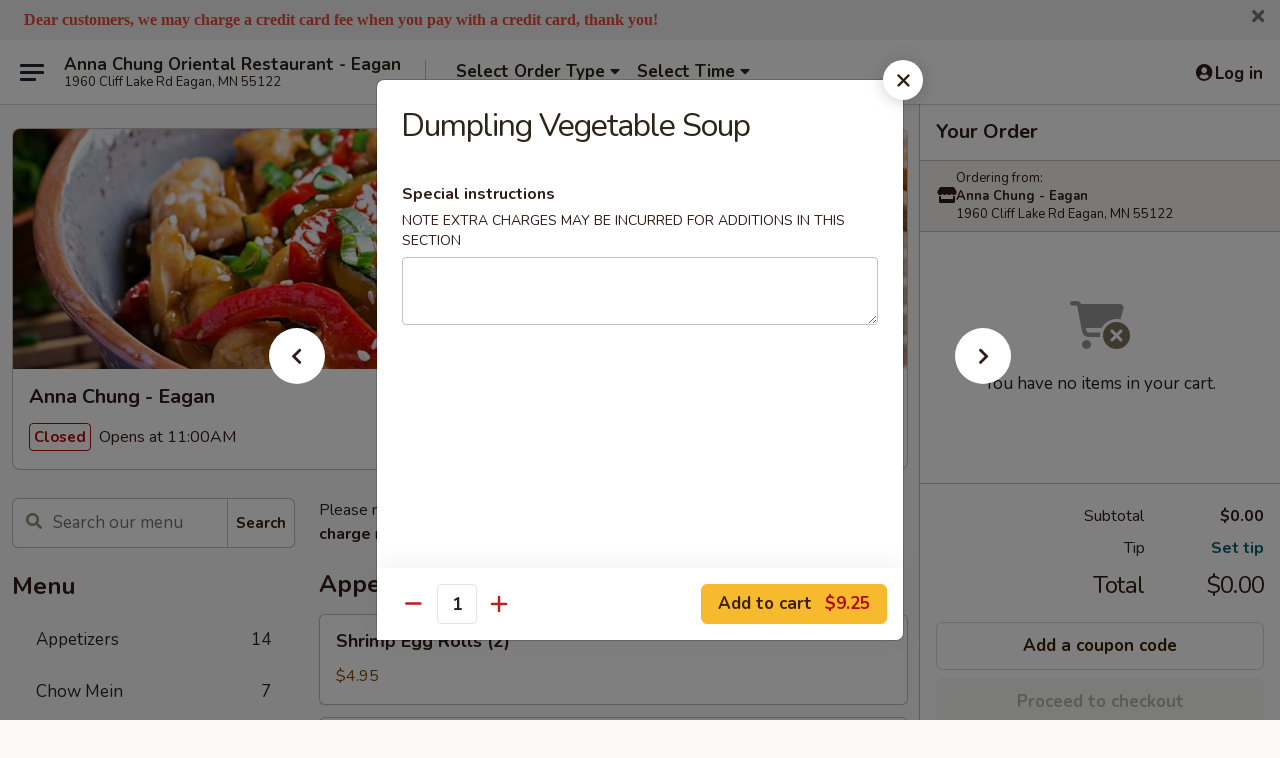

--- FILE ---
content_type: text/html; charset=UTF-8
request_url: https://www.annachungmn.com/order/main/soup/dumpling-vegetable-soup
body_size: 37084
content:
<!DOCTYPE html>

<html class="no-js css-scroll" lang="en">
	<head>
		<meta charset="utf-8" />
		<meta http-equiv="X-UA-Compatible" content="IE=edge,chrome=1" />

				<title>Anna Chung - Eagan | Dumpling Vegetable Soup | Soup</title>
		<meta name="description" content="Order online for delivery and takeout: Dumpling Vegetable Soup from Anna Chung - Eagan. Serving the best Chinese in Eagan, MN." />		<meta name="keywords" content="anna chung, anna chung eagan, anna chung menu, eagan chinese delivery, eagan chinese food, eagan chinese restaurants, chinese delivery, best chinese food in eagan, chinese restaurants in eagan, chinese restaurants near me, chinese food near me, eagan chinese takeout" />		<meta name="viewport" content="width=device-width, initial-scale=1.0">

		<meta property="og:type" content="website">
		<meta property="og:title" content="Anna Chung - Eagan | Dumpling Vegetable Soup | Soup">
		<meta property="og:description" content="Order online for delivery and takeout: Dumpling Vegetable Soup from Anna Chung - Eagan. Serving the best Chinese in Eagan, MN.">

		<meta name="twitter:card" content="summary_large_image">
		<meta name="twitter:title" content="Anna Chung - Eagan | Dumpling Vegetable Soup | Soup">
		<meta name="twitter:description" content="Order online for delivery and takeout: Dumpling Vegetable Soup from Anna Chung - Eagan. Serving the best Chinese in Eagan, MN.">
					<meta property="og:image" content="https://imagedelivery.net/9lr8zq_Jvl7h6OFWqEi9IA/52869eb3-6195-4215-a15d-74fc91443400/public" />
			<meta name="twitter:image" content="https://imagedelivery.net/9lr8zq_Jvl7h6OFWqEi9IA/52869eb3-6195-4215-a15d-74fc91443400/public" />
		
		<meta name="apple-mobile-web-app-status-bar-style" content="black">
		<meta name="mobile-web-app-capable" content="yes">
					<link rel="canonical" href="https://www.annachungmn.com/order/main/soup/dumpling-vegetable-soup"/>
						<link rel="shortcut icon" href="https://imagedelivery.net/9lr8zq_Jvl7h6OFWqEi9IA/fcfb8d1d-b7a2-4953-573b-8cffe0e1ef00/public" type="image/png" />
			
		<link type="text/css" rel="stylesheet" href="/min/g=css4.0&amp;1769539963" />
		<link rel="stylesheet" href="//ajax.googleapis.com/ajax/libs/jqueryui/1.10.1/themes/base/minified/jquery-ui.min.css" />
		<link href='//fonts.googleapis.com/css?family=Open+Sans:400italic,400,700' rel='stylesheet' type='text/css' />
		<script src="https://kit.fontawesome.com/a4edb6363d.js" crossorigin="anonymous"></script>

		<style>
								.home_hero, .menu_hero{ background-image: url(https://imagedelivery.net/9lr8zq_Jvl7h6OFWqEi9IA/14ce0807-5e60-4623-73d6-a32ddcb08000/public); }
					@media
					(-webkit-min-device-pixel-ratio: 1.25),
					(min-resolution: 120dpi){
						/* Retina header*/
						.home_hero, .menu_hero{ background-image: url(https://imagedelivery.net/9lr8zq_Jvl7h6OFWqEi9IA/3d84f6f4-0efd-4cff-45ce-e79dc7ec2c00/public); }
					}
															/*body{  } */

					
		</style>

		
		<script type="text/javascript">
			var UrlTag = "annachungorientaleagan";
			var template = 'defaultv4';
			var formname = 'ordering3';
			var menulink = 'https://www.annachungmn.com/order/main';
			var checkoutlink = 'https://www.annachungmn.com/checkout';
		</script>
		<script>
			/* http://writing.colin-gourlay.com/safely-using-ready-before-including-jquery/ */
			(function(w,d,u){w.readyQ=[];w.bindReadyQ=[];function p(x,y){if(x=="ready"){w.bindReadyQ.push(y);}else{w.readyQ.push(x);}};var a={ready:p,bind:p};w.$=w.jQuery=function(f){if(f===d||f===u){return a}else{p(f)}}})(window,document)
		</script>

		<script type="application/ld+json">{
    "@context": "http://schema.org",
    "@type": "Menu",
    "url": "https://www.annachungmn.com/order/main",
    "mainEntityOfPage": "https://www.annachungmn.com/order/main",
    "inLanguage": "English",
    "name": "Main",
    "description": "Please note: requests for additional items or special preparation may incur an <b>extra charge</b> not calculated on your online order.",
    "hasMenuSection": [
        {
            "@type": "MenuSection",
            "url": "https://www.annachungmn.com/order/main/soup",
            "name": "Soup",
            "hasMenuItem": [
                {
                    "@type": "MenuItem",
                    "name": "Dumpling Vegetable Soup",
                    "url": "https://www.annachungmn.com/order/main/soup/dumpling-vegetable-soup"
                }
            ]
        }
    ]
}</script>
<!-- Google Tag Manager -->
<script>
	window.dataLayer = window.dataLayer || [];
	let data = {
		account: 'annachungorientaleagan',
		context: 'direct',
		templateVersion: 4,
		rid: 66	}
		dataLayer.push(data);
	(function(w,d,s,l,i){w[l]=w[l]||[];w[l].push({'gtm.start':
		new Date().getTime(),event:'gtm.js'});var f=d.getElementsByTagName(s)[0],
		j=d.createElement(s),dl=l!='dataLayer'?'&l='+l:'';j.async=true;j.src=
		'https://www.googletagmanager.com/gtm.js?id='+i+dl;f.parentNode.insertBefore(j,f);
		})(window,document,'script','dataLayer','GTM-K9P93M');

	function gtag() { dataLayer.push(arguments); }
</script>

			<script async src="https://www.googletagmanager.com/gtag/js?id=G-MDFWX2F8K0"></script>
	
	<script>
		
		gtag('js', new Date());

		
					gtag('config', "G-MDFWX2F8K0");
			</script>

					<meta name="smartbanner:title" content="Anna Chung Eagan Online Order">
					<meta name="smartbanner:author" content="Online Ordering">
					<meta name="smartbanner:price" content="FREE">
					<meta name="smartbanner:price-suffix-google" content=" ">
					<meta name="smartbanner:button" content="VIEW">
					<meta name="smartbanner:button-url-google" content="https://play.google.com/store/apps/details?id=com.chinesemenuonline.annachungorientaleagan">
					<meta name="smartbanner:enabled-platforms" content="android">
											<meta name="smartbanner:icon-google" content="https://ehc-west-0-bucket.s3.us-west-2.amazonaws.com/web/documents/annachungorientaleagan/">
							<link href="https://fonts.googleapis.com/css?family=Open+Sans:400,600,700|Nunito:400,700" rel="stylesheet" />
	</head>

	<body
		data-event-on:customer_registered="window.location.reload()"
		data-event-on:customer_logged_in="window.location.reload()"
		data-event-on:customer_logged_out="window.location.reload()"
	>
		<a class="skip-to-content-link" href="#main">Skip to content</a>
				<!-- Google Tag Manager (noscript) -->
		<noscript><iframe src="https://www.googletagmanager.com/ns.html?id=GTM-K9P93M" height="0" width="0" style="display:none;visibility:hidden"></iframe></noscript>
		<!-- End Google Tag Manager (noscript) -->
						<!-- wrapper starts -->
		<div class="wrapper">
			<div style="grid-area: header-announcements">
				<div id="upgradeBrowserBanner" class="alert alert-warning mb-0 rounded-0 py-4" style="display:none;">
	<div class="alert-icon"><i class="fas fa-warning" aria-hidden="true"></i></div>
	<div>
		<strong>We're sorry, but the Web browser you are using is not supported.</strong> <br/> Please upgrade your browser or try a different one to use this Website. Supported browsers include:<br/>
		<ul class="list-unstyled">
			<li class="mt-2"><a href="https://www.google.com/chrome" target="_blank" rel="noopener noreferrer" class="simple-link"><i class="fab fa-chrome"></i> Chrome</a></li>
			<li class="mt-2"><a href="https://www.mozilla.com/firefox/upgrade.html" target="_blank" rel="noopener noreferrer" class="simple-link"><i class="fab fa-firefox"></i> Firefox</a></li>
			<li class="mt-2"><a href="https://www.microsoft.com/en-us/windows/microsoft-edge" target="_blank" rel="noopener noreferrer" class="simple-link"><i class="fab fa-edge"></i> Edge</a></li>
			<li class="mt-2"><a href="http://www.apple.com/safari/" target="_blank" rel="noopener noreferrer" class="simple-link"><i class="fab fa-safari"></i> Safari</a></li>
		</ul>
	</div>
</div>
<script>
	var ua = navigator.userAgent;
	var match = ua.match(/Firefox\/([0-9]+)\./);
	var firefoxVersion = match ? parseInt(match[1]) : 1000;
	var match = ua.match(/Chrome\/([0-9]+)\./);
	var chromeVersion = match ? parseInt(match[1]) : 1000;
	var isIE = ua.indexOf('MSIE') > -1 || ua.indexOf('Trident') > -1;
	var upgradeBrowserBanner = document.getElementById('upgradeBrowserBanner');
	var isMatchesSupported = typeof(upgradeBrowserBanner.matches)!="undefined";
	var isEntriesSupported = typeof(Object.entries)!="undefined";
	//Safari version is verified with isEntriesSupported
	if (isIE || !isMatchesSupported || !isEntriesSupported || firefoxVersion <= 46 || chromeVersion <= 53) {
		upgradeBrowserBanner.style.display = 'flex';
	}
</script>				
				<!-- get closed sign if applicable. -->
				
				
										<div class="header-opensign announcement-bg-color announcement-txt-color">
							<p><span style="font-size:16px;"><span style="color:#e74c3c;"><strong><span style="font-family:Calibri;"><span style="font-family:'宋体';">Dear customers, we may charge a credit card fee when you pay with <span style="font-family:'宋体';">a </span>credit card, <span style="font-family:'宋体';">thank you</span>!</span></span></strong></span></span></p>						<a href="javascript:void(0)" class="close" id="closeAnnouncement" role="button" aria-label="Close Announcement" tabindex="0"><i class="fas fa-times fa-xs"></i></a>
						</div>
								</div>

						<div class="headerAndWtype" style="grid-area: header">
				<!-- Header Starts -->
				<header class="header">
										<div class="d-flex flex-column align-items-start flex-md-row align-items-md-center">
												<div class="logo_name_alt flex-shrink-0 d-flex align-items-center align-self-stretch pe-6 pe-md-0">
							
	<button
		type="button"
		class="eds_button btn btn-outline eds_button--shape-default eds_menu_button"
		data-bs-toggle="offcanvas" data-bs-target="#side-menu" aria-controls="side-menu" aria-label="Main menu"	><span aria-hidden="true"></span> <span aria-hidden="true"></span> <span aria-hidden="true"></span></button>

	
							<div class="d-flex flex-column align-items-center mx-auto align-items-md-start mx-md-0">
								<a
									class="eds-display-text-title-xs text-truncate title-container"
									href="https://www.annachungmn.com"
								>
									Anna Chung Oriental Restaurant - Eagan								</a>

																	<span class="eds-copy-text-s-regular text-center text-md-start address-container" title="1960 Cliff Lake Rd Eagan, MN 55122">
										1960 Cliff Lake Rd Eagan, MN 55122									</span>
															</div>
						</div>

																			<div class="eds-display-text-title-s d-none d-md-block border-start mx-4" style="width: 0">&nbsp;</div>

							<div class="header_order_options d-flex align-items-center  w-100 p-2p5 p-md-0">
																<div class="what">
									<button
	type="button"
	class="border-0 bg-transparent text-start"
	data-bs-toggle="modal"
	data-bs-target="#modal-order-options"
	aria-expanded="false"
	style="min-height: 44px"
>
	<div class="d-flex align-items-baseline gap-2">
		<div class="otype-name-label eds-copy-text-l-bold text-truncate" style="flex: 1" data-order-type-label>
			Select Order Type		</div>

		<i class="fa fa-fw fa-caret-down"></i>
	</div>

	<div
		class="otype-picker-label otype-address-label eds-interface-text-m-regular text-truncate hidden"
	>
			</div>
</button>

<script>
	$(function() {
		var $autoCompleteInputs = $('[data-autocomplete-address]');
		if ($autoCompleteInputs && $autoCompleteInputs.length) {
			$autoCompleteInputs.each(function() {
				let $input = $(this);
				let $deliveryAddressContainer = $input.parents('.deliveryAddressContainer').first();
				$input.autocomplete({
					source   : addressAC,
					minLength: 3,
					delay    : 300,
					select   : function(event, ui) {
						$.getJSON('/' + UrlTag + '/?form=addresslookup', {
							id: ui.item.id,
						}, function(data) {
							let location = data
							if (location.address.street.endsWith('Trl')) {
								location.address.street = location.address.street.replace('Trl', 'Trail')
							}
							let autoCompleteSuccess = $input.data('autocomplete-success');
							if (autoCompleteSuccess) {
								let autoCompleteSuccessFunction = window[autoCompleteSuccess];
								if (typeof autoCompleteSuccessFunction == "function") {
									autoCompleteSuccessFunction(location);
								}
							}

							let address = location.address

							$('#add-address-city, [data-autocompleted-city]').val(address.city)
							$('#add-address-state, [data-autocompleted-state]').val(address.stateCode)
							$('#add-address-zip, [data-autocompleted-zip]').val(address.postalCode)
							$('#add-address-latitude, [data-autocompleted-latitude]').val(location.position.lat)
							$('#add-address-longitude, [data-autocompleted-longitude]').val(location.position.lng)
							let streetAddress = (address.houseNumber || '') + ' ' + (address.street || '');
							$('#street-address-1, [data-autocompleted-street-address]').val(streetAddress)
							validateAddress($deliveryAddressContainer);
						})
					},
				})
				$input.attr('autocomplete', 'street-address')
			});
		}

		// autocomplete using Address autocomplete
		// jquery autocomplete needs 2 fields: title and value
		// id holds the LocationId which can be used at a later stage to get the coordinate of the selected choice
		function addressAC(query, callback) {
			//we don't actually want to search until they've entered the street number and at least one character
			words = query.term.trim().split(' ')
			if (words.length < 2) {
				return false
			}

			$.getJSON('/' + UrlTag + '/?form=addresssuggest', { q: query.term }, function(data) {
				var addresses = data.items
				addresses = addresses.map(addr => {
					if ((addr.address.label || '').endsWith('Trl')) {
						addr.address.label = addr.address.label.replace('Trl', 'Trail')
					}
					let streetAddress = (addr.address.label || '')
					return {
						label: streetAddress,
						value: streetAddress,
						id   : addr.id,
					}
				})

				return callback(addresses)
			})
		}

				$('[data-address-from-current-loc]').on('click', function(e) {
			let $streetAddressContainer = $(this).parents('.street-address-container').first();
			let $deliveryAddressContainer = $(this).parents('.deliveryAddressContainer').first();
			e.preventDefault();
			if(navigator.geolocation) {
				navigator.geolocation.getCurrentPosition(position => {
					$.getJSON('/' + UrlTag + '/?form=addresssuggest', {
						at: position.coords.latitude + "," + position.coords.longitude
					}, function(data) {
						let location = data.items[0];
						let address = location.address
						$streetAddressContainer.find('.input-street-address').val((address.houseNumber ? address.houseNumber : '') + ' ' + (address.street ? address.street : ''));
						$('#add-address-city').val(address.city ? address.city : '');
						$('#add-address-state').val(address.state ? address.state : '');
						$('#add-address-zip').val(address.postalCode ? address.postalCode : '');
						$('#add-address-latitude').val(location.position.lat ? location.position.lat : '');
						$('#add-address-longitude').val(location.position.lng ? location.position.lng : '');
						validateAddress($deliveryAddressContainer, 0);
					});
				});
			} else {
				alert("Geolocation is not supported by this browser!");
			}
		});
	});

	function autoCompleteSuccess(location)
	{
		if (location && location.address) {
			let address = location.address

			let streetAddress = (address.houseNumber || '') + ' ' + (address.street || '');
			$.ajax({
				url: '/' + UrlTag + '/?form=saveformfields',
				data: {
					'param_full~address_s_n_255': streetAddress + ', ' + address.city + ', ' + address.state,
					'param_street~address_s_n_255': streetAddress,
					'param_city_s_n_90': address.city,
					'param_state_s_n_2': address.state,
					'param_zip~code_z_n_10': address.postalCode,
				}
			});
		}
	}
</script>
								</div>

																									<div class="when showcheck_parent">
																				<div class="ordertimetypes ">
	<button
		type="button"
		class="border-0 bg-transparent text-start loadable-content"
		data-bs-toggle="modal"
		data-bs-target="#modal-order-time"
		aria-expanded="false"
		style="min-height: 44px"
		data-change-label-to-later-date
	>
		<div class="d-flex align-items-baseline gap-2">
			<div class="eds-copy-text-l-bold text-truncate flex-fill" data-otype-time-day>
								Select Time			</div>

			<i class="fa fa-fw fa-caret-down"></i>
		</div>

		<div
			class="otype-picker-label otype-picker-time eds-interface-text-m-regular text-truncate hidden"
			data-otype-time
		>
			Later		</div>
	</button>
</div>
									</div>
															</div>
						
												<div class="position-absolute top-0 end-0 pe-2 py-2p5">
							
	<div id="login-status" >
					
	<button
		type="button"
		class="eds_button btn btn-outline eds_button--shape-default px-2 text-nowrap"
		aria-label="Log in" style="color: currentColor" data-bs-toggle="modal" data-bs-target="#login-modal"	><i
		class="eds_icon fa fa-lg fa-fw fa-user-circle d-block d-lg-none"
		style="font-family: &quot;Font Awesome 5 Pro&quot;; "	></i>

	 <div class="d-none d-lg-flex align-items-baseline gap-2">
	<i
		class="eds_icon fa fa-fw fa-user-circle"
		style="font-family: &quot;Font Awesome 5 Pro&quot;; "	></i>

	<div class="profile-container text-truncate">Log in</div></div></button>

				</div>

							</div>
					</div>

															
	<aside		data-eds-id="697c74b027951"
		class="eds_side_menu offcanvas offcanvas-start text-dark "
		tabindex="-1"
				id="side-menu" data-event-on:menu_selected="this.dispatchEvent(new CustomEvent('eds.hide'))" data-event-on:category_selected="this.dispatchEvent(new CustomEvent('eds.hide'))"	>
		
		<div class="eds_side_menu-body offcanvas-body d-flex flex-column p-0 css-scroll">
										<div
					class="eds_side_menu-close position-absolute top-0 end-0 pt-3 pe-3 "
					style="z-index: 1"
				>
					
	<button
		type="button"
		class="eds_button btn btn-outline-secondary eds_button--shape-circle"
		data-bs-dismiss="offcanvas" data-bs-target="[data-eds-id=&quot;697c74b027951&quot;]" aria-label="Close"	><i
		class="eds_icon fa fa-fw fa-close"
		style="font-family: &quot;Font Awesome 5 Pro&quot;; "	></i></button>

					</div>
			
			<div class="restaurant-info border-bottom border-light p-3">
							<p class="eds-display-text-title-xs mb-0 me-2 pe-4">Anna Chung - Eagan</p>

			<div class="eds-copy-text-s-regular me-2 pe-4">
			1960 Cliff Lake Rd Eagan, MN 55122		</div>
						</div>

																	
	<div class="border-bottom border-light p-3">
		
		
			<details
				class="eds_list eds_list--border-none" open				data-menu-id="11743"
									data-event-on:document_ready="this.open = localStorage.getItem('menu-open-11743') !== 'false'"
										onclick="localStorage.setItem('menu-open-11743', !this.open)"
							>
									<summary class="eds-copy-text-l-regular list-unstyled rounded-3 mb-1 " tabindex="0">
						<h2 class="eds-display-text-title-m m-0 p-0">
															
	<i
		class="eds_icon fas fa-fw fa-chevron-right"
		style="font-family: &quot;Font Awesome 5 Pro&quot;; "	></i>

															Menu
						</h2>
					</summary>
										<div class="mb-3"></div>
				
																		
									<a
						class="eds_list-item eds-copy-text-l-regular list-unstyled rounded-3 mb-1 px-3 px-lg-4 py-2p5 d-flex "
						data-event-on:category_pinned="(category) => $(this).toggleClass('active', category.id === '144785')"
						href="https://www.annachungmn.com/order/main/appetizers"
						aria-current="page"
						onclick="if (!event.ctrlKey) {
							const currentMenuIsActive = true || $(this).closest('details').find('summary').hasClass('active');
							if (currentMenuIsActive) {
								app.event.emit('category_selected', { id: '144785' });
							} else {
								app.event.emit('menu_selected', { menu_id: '11743', menu_description: &quot;Please note: requests for additional items or special preparation may incur an &lt;b&gt;extra charge&lt;\/b&gt; not calculated on your online order.&quot;, category_id: '144785' });
							}
															return false;
													}"
					>
						Appetizers													<span class="ms-auto">14</span>
											</a>
									<a
						class="eds_list-item eds-copy-text-l-regular list-unstyled rounded-3 mb-1 px-3 px-lg-4 py-2p5 d-flex "
						data-event-on:category_pinned="(category) => $(this).toggleClass('active', category.id === '144786')"
						href="https://www.annachungmn.com/order/main/chow-mein"
						aria-current="page"
						onclick="if (!event.ctrlKey) {
							const currentMenuIsActive = true || $(this).closest('details').find('summary').hasClass('active');
							if (currentMenuIsActive) {
								app.event.emit('category_selected', { id: '144786' });
							} else {
								app.event.emit('menu_selected', { menu_id: '11743', menu_description: &quot;Please note: requests for additional items or special preparation may incur an &lt;b&gt;extra charge&lt;\/b&gt; not calculated on your online order.&quot;, category_id: '144786' });
							}
															return false;
													}"
					>
						Chow Mein													<span class="ms-auto">7</span>
											</a>
									<a
						class="eds_list-item eds-copy-text-l-regular list-unstyled rounded-3 mb-1 px-3 px-lg-4 py-2p5 d-flex "
						data-event-on:category_pinned="(category) => $(this).toggleClass('active', category.id === '144787')"
						href="https://www.annachungmn.com/order/main/fried-rice"
						aria-current="page"
						onclick="if (!event.ctrlKey) {
							const currentMenuIsActive = true || $(this).closest('details').find('summary').hasClass('active');
							if (currentMenuIsActive) {
								app.event.emit('category_selected', { id: '144787' });
							} else {
								app.event.emit('menu_selected', { menu_id: '11743', menu_description: &quot;Please note: requests for additional items or special preparation may incur an &lt;b&gt;extra charge&lt;\/b&gt; not calculated on your online order.&quot;, category_id: '144787' });
							}
															return false;
													}"
					>
						Fried Rice													<span class="ms-auto">7</span>
											</a>
									<a
						class="eds_list-item eds-copy-text-l-regular list-unstyled rounded-3 mb-1 px-3 px-lg-4 py-2p5 d-flex "
						data-event-on:category_pinned="(category) => $(this).toggleClass('active', category.id === '144788')"
						href="https://www.annachungmn.com/order/main/chow-mein-or-chop-suey"
						aria-current="page"
						onclick="if (!event.ctrlKey) {
							const currentMenuIsActive = true || $(this).closest('details').find('summary').hasClass('active');
							if (currentMenuIsActive) {
								app.event.emit('category_selected', { id: '144788' });
							} else {
								app.event.emit('menu_selected', { menu_id: '11743', menu_description: &quot;Please note: requests for additional items or special preparation may incur an &lt;b&gt;extra charge&lt;\/b&gt; not calculated on your online order.&quot;, category_id: '144788' });
							}
															return false;
													}"
					>
						Chow Mein or Chop Suey													<span class="ms-auto">12</span>
											</a>
									<a
						class="eds_list-item eds-copy-text-l-regular list-unstyled rounded-3 mb-1 px-3 px-lg-4 py-2p5 d-flex "
						data-event-on:category_pinned="(category) => $(this).toggleClass('active', category.id === '144789')"
						href="https://www.annachungmn.com/order/main/egg-foo-young"
						aria-current="page"
						onclick="if (!event.ctrlKey) {
							const currentMenuIsActive = true || $(this).closest('details').find('summary').hasClass('active');
							if (currentMenuIsActive) {
								app.event.emit('category_selected', { id: '144789' });
							} else {
								app.event.emit('menu_selected', { menu_id: '11743', menu_description: &quot;Please note: requests for additional items or special preparation may incur an &lt;b&gt;extra charge&lt;\/b&gt; not calculated on your online order.&quot;, category_id: '144789' });
							}
															return false;
													}"
					>
						Egg Foo Young													<span class="ms-auto">5</span>
											</a>
									<a
						class="eds_list-item eds-copy-text-l-regular list-unstyled rounded-3 mb-1 px-3 px-lg-4 py-2p5 d-flex "
						data-event-on:category_pinned="(category) => $(this).toggleClass('active', category.id === '144790')"
						href="https://www.annachungmn.com/order/main/lo-mein"
						aria-current="page"
						onclick="if (!event.ctrlKey) {
							const currentMenuIsActive = true || $(this).closest('details').find('summary').hasClass('active');
							if (currentMenuIsActive) {
								app.event.emit('category_selected', { id: '144790' });
							} else {
								app.event.emit('menu_selected', { menu_id: '11743', menu_description: &quot;Please note: requests for additional items or special preparation may incur an &lt;b&gt;extra charge&lt;\/b&gt; not calculated on your online order.&quot;, category_id: '144790' });
							}
															return false;
													}"
					>
						Lo Mein													<span class="ms-auto">6</span>
											</a>
									<a
						class="eds_list-item eds-copy-text-l-regular list-unstyled rounded-3 mb-1 px-3 px-lg-4 py-2p5 d-flex "
						data-event-on:category_pinned="(category) => $(this).toggleClass('active', category.id === '144794')"
						href="https://www.annachungmn.com/order/main/sweet-sour"
						aria-current="page"
						onclick="if (!event.ctrlKey) {
							const currentMenuIsActive = true || $(this).closest('details').find('summary').hasClass('active');
							if (currentMenuIsActive) {
								app.event.emit('category_selected', { id: '144794' });
							} else {
								app.event.emit('menu_selected', { menu_id: '11743', menu_description: &quot;Please note: requests for additional items or special preparation may incur an &lt;b&gt;extra charge&lt;\/b&gt; not calculated on your online order.&quot;, category_id: '144794' });
							}
															return false;
													}"
					>
						Sweet & Sour													<span class="ms-auto">4</span>
											</a>
									<a
						class="eds_list-item eds-copy-text-l-regular list-unstyled rounded-3 mb-1 px-3 px-lg-4 py-2p5 d-flex "
						data-event-on:category_pinned="(category) => $(this).toggleClass('active', category.id === '144795')"
						href="https://www.annachungmn.com/order/main/chicken"
						aria-current="page"
						onclick="if (!event.ctrlKey) {
							const currentMenuIsActive = true || $(this).closest('details').find('summary').hasClass('active');
							if (currentMenuIsActive) {
								app.event.emit('category_selected', { id: '144795' });
							} else {
								app.event.emit('menu_selected', { menu_id: '11743', menu_description: &quot;Please note: requests for additional items or special preparation may incur an &lt;b&gt;extra charge&lt;\/b&gt; not calculated on your online order.&quot;, category_id: '144795' });
							}
															return false;
													}"
					>
						Chicken													<span class="ms-auto">18</span>
											</a>
									<a
						class="eds_list-item eds-copy-text-l-regular list-unstyled rounded-3 mb-1 px-3 px-lg-4 py-2p5 d-flex "
						data-event-on:category_pinned="(category) => $(this).toggleClass('active', category.id === '144796')"
						href="https://www.annachungmn.com/order/main/pork"
						aria-current="page"
						onclick="if (!event.ctrlKey) {
							const currentMenuIsActive = true || $(this).closest('details').find('summary').hasClass('active');
							if (currentMenuIsActive) {
								app.event.emit('category_selected', { id: '144796' });
							} else {
								app.event.emit('menu_selected', { menu_id: '11743', menu_description: &quot;Please note: requests for additional items or special preparation may incur an &lt;b&gt;extra charge&lt;\/b&gt; not calculated on your online order.&quot;, category_id: '144796' });
							}
															return false;
													}"
					>
						Pork													<span class="ms-auto">9</span>
											</a>
									<a
						class="eds_list-item eds-copy-text-l-regular list-unstyled rounded-3 mb-1 px-3 px-lg-4 py-2p5 d-flex "
						data-event-on:category_pinned="(category) => $(this).toggleClass('active', category.id === '144797')"
						href="https://www.annachungmn.com/order/main/beef"
						aria-current="page"
						onclick="if (!event.ctrlKey) {
							const currentMenuIsActive = true || $(this).closest('details').find('summary').hasClass('active');
							if (currentMenuIsActive) {
								app.event.emit('category_selected', { id: '144797' });
							} else {
								app.event.emit('menu_selected', { menu_id: '11743', menu_description: &quot;Please note: requests for additional items or special preparation may incur an &lt;b&gt;extra charge&lt;\/b&gt; not calculated on your online order.&quot;, category_id: '144797' });
							}
															return false;
													}"
					>
						Beef													<span class="ms-auto">12</span>
											</a>
									<a
						class="eds_list-item eds-copy-text-l-regular list-unstyled rounded-3 mb-1 px-3 px-lg-4 py-2p5 d-flex "
						data-event-on:category_pinned="(category) => $(this).toggleClass('active', category.id === '144798')"
						href="https://www.annachungmn.com/order/main/seafood"
						aria-current="page"
						onclick="if (!event.ctrlKey) {
							const currentMenuIsActive = true || $(this).closest('details').find('summary').hasClass('active');
							if (currentMenuIsActive) {
								app.event.emit('category_selected', { id: '144798' });
							} else {
								app.event.emit('menu_selected', { menu_id: '11743', menu_description: &quot;Please note: requests for additional items or special preparation may incur an &lt;b&gt;extra charge&lt;\/b&gt; not calculated on your online order.&quot;, category_id: '144798' });
							}
															return false;
													}"
					>
						Seafood													<span class="ms-auto">10</span>
											</a>
									<a
						class="eds_list-item eds-copy-text-l-regular list-unstyled rounded-3 mb-1 px-3 px-lg-4 py-2p5 d-flex active"
						data-event-on:category_pinned="(category) => $(this).toggleClass('active', category.id === '144800')"
						href="https://www.annachungmn.com/order/main/soup"
						aria-current="page"
						onclick="if (!event.ctrlKey) {
							const currentMenuIsActive = true || $(this).closest('details').find('summary').hasClass('active');
							if (currentMenuIsActive) {
								app.event.emit('category_selected', { id: '144800' });
							} else {
								app.event.emit('menu_selected', { menu_id: '11743', menu_description: &quot;Please note: requests for additional items or special preparation may incur an &lt;b&gt;extra charge&lt;\/b&gt; not calculated on your online order.&quot;, category_id: '144800' });
							}
															return false;
													}"
					>
						Soup													<span class="ms-auto">7</span>
											</a>
									<a
						class="eds_list-item eds-copy-text-l-regular list-unstyled rounded-3 mb-1 px-3 px-lg-4 py-2p5 d-flex "
						data-event-on:category_pinned="(category) => $(this).toggleClass('active', category.id === '144801')"
						href="https://www.annachungmn.com/order/main/vegetable"
						aria-current="page"
						onclick="if (!event.ctrlKey) {
							const currentMenuIsActive = true || $(this).closest('details').find('summary').hasClass('active');
							if (currentMenuIsActive) {
								app.event.emit('category_selected', { id: '144801' });
							} else {
								app.event.emit('menu_selected', { menu_id: '11743', menu_description: &quot;Please note: requests for additional items or special preparation may incur an &lt;b&gt;extra charge&lt;\/b&gt; not calculated on your online order.&quot;, category_id: '144801' });
							}
															return false;
													}"
					>
						Vegetable													<span class="ms-auto">10</span>
											</a>
									<a
						class="eds_list-item eds-copy-text-l-regular list-unstyled rounded-3 mb-1 px-3 px-lg-4 py-2p5 d-flex "
						data-event-on:category_pinned="(category) => $(this).toggleClass('active', category.id === '144793')"
						href="https://www.annachungmn.com/order/main/combinations"
						aria-current="page"
						onclick="if (!event.ctrlKey) {
							const currentMenuIsActive = true || $(this).closest('details').find('summary').hasClass('active');
							if (currentMenuIsActive) {
								app.event.emit('category_selected', { id: '144793' });
							} else {
								app.event.emit('menu_selected', { menu_id: '11743', menu_description: &quot;Please note: requests for additional items or special preparation may incur an &lt;b&gt;extra charge&lt;\/b&gt; not calculated on your online order.&quot;, category_id: '144793' });
							}
															return false;
													}"
					>
						Combinations													<span class="ms-auto">16</span>
											</a>
									<a
						class="eds_list-item eds-copy-text-l-regular list-unstyled rounded-3 mb-1 px-3 px-lg-4 py-2p5 d-flex "
						data-event-on:category_pinned="(category) => $(this).toggleClass('active', category.id === '144791')"
						href="https://www.annachungmn.com/order/main/chow-fun"
						aria-current="page"
						onclick="if (!event.ctrlKey) {
							const currentMenuIsActive = true || $(this).closest('details').find('summary').hasClass('active');
							if (currentMenuIsActive) {
								app.event.emit('category_selected', { id: '144791' });
							} else {
								app.event.emit('menu_selected', { menu_id: '11743', menu_description: &quot;Please note: requests for additional items or special preparation may incur an &lt;b&gt;extra charge&lt;\/b&gt; not calculated on your online order.&quot;, category_id: '144791' });
							}
															return false;
													}"
					>
						Chow Fun													<span class="ms-auto">10</span>
											</a>
									<a
						class="eds_list-item eds-copy-text-l-regular list-unstyled rounded-3 mb-1 px-3 px-lg-4 py-2p5 d-flex "
						data-event-on:category_pinned="(category) => $(this).toggleClass('active', category.id === '144792')"
						href="https://www.annachungmn.com/order/main/cantonese-chow-mein"
						aria-current="page"
						onclick="if (!event.ctrlKey) {
							const currentMenuIsActive = true || $(this).closest('details').find('summary').hasClass('active');
							if (currentMenuIsActive) {
								app.event.emit('category_selected', { id: '144792' });
							} else {
								app.event.emit('menu_selected', { menu_id: '11743', menu_description: &quot;Please note: requests for additional items or special preparation may incur an &lt;b&gt;extra charge&lt;\/b&gt; not calculated on your online order.&quot;, category_id: '144792' });
							}
															return false;
													}"
					>
						Cantonese Chow Mein													<span class="ms-auto">6</span>
											</a>
									<a
						class="eds_list-item eds-copy-text-l-regular list-unstyled rounded-3 mb-1 px-3 px-lg-4 py-2p5 d-flex "
						data-event-on:category_pinned="(category) => $(this).toggleClass('active', category.id === '144799')"
						href="https://www.annachungmn.com/order/main/special-dinner"
						aria-current="page"
						onclick="if (!event.ctrlKey) {
							const currentMenuIsActive = true || $(this).closest('details').find('summary').hasClass('active');
							if (currentMenuIsActive) {
								app.event.emit('category_selected', { id: '144799' });
							} else {
								app.event.emit('menu_selected', { menu_id: '11743', menu_description: &quot;Please note: requests for additional items or special preparation may incur an &lt;b&gt;extra charge&lt;\/b&gt; not calculated on your online order.&quot;, category_id: '144799' });
							}
															return false;
													}"
					>
						Special Dinner													<span class="ms-auto">1</span>
											</a>
									<a
						class="eds_list-item eds-copy-text-l-regular list-unstyled rounded-3 mb-1 px-3 px-lg-4 py-2p5 d-flex "
						data-event-on:category_pinned="(category) => $(this).toggleClass('active', category.id === '144802')"
						href="https://www.annachungmn.com/order/main/suggestions"
						aria-current="page"
						onclick="if (!event.ctrlKey) {
							const currentMenuIsActive = true || $(this).closest('details').find('summary').hasClass('active');
							if (currentMenuIsActive) {
								app.event.emit('category_selected', { id: '144802' });
							} else {
								app.event.emit('menu_selected', { menu_id: '11743', menu_description: &quot;Please note: requests for additional items or special preparation may incur an &lt;b&gt;extra charge&lt;\/b&gt; not calculated on your online order.&quot;, category_id: '144802' });
							}
															return false;
													}"
					>
						Suggestions													<span class="ms-auto">22</span>
											</a>
									<a
						class="eds_list-item eds-copy-text-l-regular list-unstyled rounded-3 mb-1 px-3 px-lg-4 py-2p5 d-flex "
						data-event-on:category_pinned="(category) => $(this).toggleClass('active', category.id === '144803')"
						href="https://www.annachungmn.com/order/main/single-serving-pt"
						aria-current="page"
						onclick="if (!event.ctrlKey) {
							const currentMenuIsActive = true || $(this).closest('details').find('summary').hasClass('active');
							if (currentMenuIsActive) {
								app.event.emit('category_selected', { id: '144803' });
							} else {
								app.event.emit('menu_selected', { menu_id: '11743', menu_description: &quot;Please note: requests for additional items or special preparation may incur an &lt;b&gt;extra charge&lt;\/b&gt; not calculated on your online order.&quot;, category_id: '144803' });
							}
															return false;
													}"
					>
						Single Serving (Pt.)													<span class="ms-auto">24</span>
											</a>
									<a
						class="eds_list-item eds-copy-text-l-regular list-unstyled rounded-3 mb-1 px-3 px-lg-4 py-2p5 d-flex "
						data-event-on:category_pinned="(category) => $(this).toggleClass('active', category.id === '144804')"
						href="https://www.annachungmn.com/order/main/special-menu"
						aria-current="page"
						onclick="if (!event.ctrlKey) {
							const currentMenuIsActive = true || $(this).closest('details').find('summary').hasClass('active');
							if (currentMenuIsActive) {
								app.event.emit('category_selected', { id: '144804' });
							} else {
								app.event.emit('menu_selected', { menu_id: '11743', menu_description: &quot;Please note: requests for additional items or special preparation may incur an &lt;b&gt;extra charge&lt;\/b&gt; not calculated on your online order.&quot;, category_id: '144804' });
							}
															return false;
													}"
					>
						Special Menu													<span class="ms-auto">15</span>
											</a>
									<a
						class="eds_list-item eds-copy-text-l-regular list-unstyled rounded-3 mb-1 px-3 px-lg-4 py-2p5 d-flex "
						data-event-on:category_pinned="(category) => $(this).toggleClass('active', category.id === '144805')"
						href="https://www.annachungmn.com/order/main/extra"
						aria-current="page"
						onclick="if (!event.ctrlKey) {
							const currentMenuIsActive = true || $(this).closest('details').find('summary').hasClass('active');
							if (currentMenuIsActive) {
								app.event.emit('category_selected', { id: '144805' });
							} else {
								app.event.emit('menu_selected', { menu_id: '11743', menu_description: &quot;Please note: requests for additional items or special preparation may incur an &lt;b&gt;extra charge&lt;\/b&gt; not calculated on your online order.&quot;, category_id: '144805' });
							}
															return false;
													}"
					>
						Extra													<span class="ms-auto">19</span>
											</a>
							</details>
		
			</div>

						
																	<nav>
							<ul class="eds_list eds_list--border-none border-bottom">
	<li class="eds_list-item">
		<a class="d-block p-3 " href="https://www.annachungmn.com">
			Home		</a>
	</li>

		
					<li class="eds_list-item">
					<a class="d-block p-3 " href="https://www.annachungmn.com/page/delivery-info" >
						Delivery Info					</a>
				</li>
			
			<li class="eds_list-item">
			<a class="d-block p-3 " href="https://www.annachungmn.com/locationinfo">
				Location &amp; Hours			</a>
		</li>
	
	<li class="eds_list-item">
		<a class="d-block p-3 " href="https://www.annachungmn.com/contact">
			Contact
		</a>
	</li>
</ul>
						</nav>

												<div class="eds-copy-text-s-regular p-3 d-lg-none">
								<ul class="list-unstyled">
							<li><a href="https://play.google.com/store/apps/details?id=com.chinesemenuonline.annachungorientaleagan"><img src="/web/default4.0/images/google-play-badge.svg" alt="Google Play App Store"></a></li>
			</ul>

	<ul class="list-unstyled d-flex gap-2">
						<li><a href="https://www.yelp.com/biz/anna-chung-oriental-restaurant-eagan-2" target="new"  title="Opens in new tab" class="icon" title="Yelp"><i class="fab fa-yelp"></i><span class="sr-only">Yelp</span></a></li>
							<li><a href="https://www.tripadvisor.com/Restaurant_Review-g43022-d446240-Reviews-Anna_Chung_Oriental_Restaurant-Eagan_Minnesota.html" target="new"  title="Opens in new tab" class="icon" title="TripAdvisor"><i class="fak fa-tripadvisor"></i><span class="sr-only">TripAdvisor</span></a></li>
				</ul>
	
<div><a href="http://chinesemenuonline.com">&copy; 2026 Online Ordering by Chinese Menu Online</a></div>
	<div>Explore the top Chinese food spots in Eagan with <a href="https://www.springroll.com" target="_blank" title="Opens in new tab" >Springroll</a></div>

<ul class="list-unstyled mb-0 pt-3">
	<li><a href="https://www.annachungmn.com/reportbug">Technical Support</a></li>
	<li><a href="https://www.annachungmn.com/privacy">Privacy Policy</a></li>
	<li><a href="https://www.annachungmn.com/tos">Terms of Service</a></li>
	<li><a href="https://www.annachungmn.com/accessibility">Accessibility</a></li>
</ul>

This site is protected by reCAPTCHA and the Google <a href="https://policies.google.com/privacy">Privacy Policy</a> and <a href="https://policies.google.com/terms">Terms of Service</a> apply.
						</div>		</div>

		<script>
		{
			const container = document.querySelector('[data-eds-id="697c74b027951"]');

						['show', 'hide', 'toggle', 'dispose'].forEach((eventName) => {
				container.addEventListener(`eds.${eventName}`, (e) => {
					bootstrap.Offcanvas.getOrCreateInstance(container)[eventName](
						...(Array.isArray(e.detail) ? e.detail : [e.detail])
					);
				});
			});
		}
		</script>
	</aside>

					</header>
			</div>

										<div class="container p-0" style="grid-area: hero">
					<section class="hero">
												<div class="menu_hero backbgbox position-relative" role="img" aria-label="Image of food offered at the restaurant">
									<div class="logo">
		<a class="logo-image" href="https://www.annachungmn.com">
			<img
				src="https://imagedelivery.net/9lr8zq_Jvl7h6OFWqEi9IA/52869eb3-6195-4215-a15d-74fc91443400/public"
				srcset="https://imagedelivery.net/9lr8zq_Jvl7h6OFWqEi9IA/52869eb3-6195-4215-a15d-74fc91443400/public 1x, https://imagedelivery.net/9lr8zq_Jvl7h6OFWqEi9IA/52869eb3-6195-4215-a15d-74fc91443400/public 2x"				alt="Home"
			/>
		</a>
	</div>
						</div>

													<div class="p-3">
								<div class="pb-1">
									<h1 role="heading" aria-level="2" class="eds-display-text-title-s m-0 p-0">Anna Chung - Eagan</h1>
																	</div>

								<div class="d-sm-flex align-items-baseline">
																			<div class="mt-2">
											
	<span
		class="eds_label eds_label--variant-error eds-interface-text-m-bold me-1 text-nowrap"
			>
		Closed	</span>

	Opens at 11:00AM										</div>
									
									<div class="d-flex gap-2 ms-sm-auto mt-2">
																					
					<a
				class="eds_button btn btn-outline-secondary btn-sm col text-nowrap"
				href="https://www.annachungmn.com/locationinfo?lid=9264"
							>
				
	<i
		class="eds_icon fa fa-fw fa-info-circle"
		style="font-family: &quot;Font Awesome 5 Pro&quot;; "	></i>

	 Store info			</a>
		
												
																					
		<a
			class="eds_button btn btn-outline-secondary btn-sm col d-lg-none text-nowrap"
			href="tel:(651) 454-8543"
					>
			
	<i
		class="eds_icon fa fa-fw fa-phone"
		style="font-family: &quot;Font Awesome 5 Pro&quot;; transform: scale(-1, 1); "	></i>

	 Call us		</a>

												
																			</div>
								</div>
							</div>
											</section>
				</div>
			
						
										<div
					class="fixed_submit d-lg-none hidden pwa-pb-md-down"
					data-event-on:cart_updated="({ items }) => $(this).toggleClass('hidden', !items)"
				>
					<div
						data-async-on-event="order_type_updated, cart_updated"
						data-async-action="https://www.annachungmn.com//ajax/?form=minimum_order_value_warning&component=add_more"
						data-async-method="get"
					>
											</div>

					<div class="p-3">
						<button class="btn btn-primary btn-lg w-100" onclick="app.event.emit('show_cart')">
							View cart							<span
								class="eds-interface-text-m-regular"
								data-event-on:cart_updated="({ items, subtotal }) => {
									$(this).text(`(${items} ${items === 1 ? 'item' : 'items'}, ${subtotal})`);
								}"
							>
								(0 items, $0.00)
							</span>
						</button>
					</div>
				</div>
			
									<!-- Header ends -->
<main class="main_content menucategory_page pb-5" id="main">
	<div class="container">
		
		<div class="row menu_wrapper menu_category_wrapper menu_wrapper--no-menu-tabs">
			<section class="col-xl-4 d-none d-xl-block">
				
				<div id="location-menu" data-event-on:menu_items_loaded="$(this).stickySidebar('updateSticky')">
					
		<form
			method="GET"
			role="search"
			action="https://www.annachungmn.com/search"
			class="d-none d-xl-block mb-4"			novalidate
			onsubmit="if (!this.checkValidity()) event.preventDefault()"
		>
			<div class="position-relative">
				
	<label
		data-eds-id="697c74b0287b4"
		class="eds_formfield eds_formfield--size-large eds_formfield--variant-primary eds-copy-text-m-regular w-100"
		class="w-100"	>
		
		<div class="position-relative d-flex flex-column">
							<div class="eds_formfield-error eds-interface-text-m-bold" style="order: 1000"></div>
			
							<div class="eds_formfield-icon">
					<i
		class="eds_icon fa fa-fw fa-search"
		style="font-family: &quot;Font Awesome 5 Pro&quot;; "	></i>				</div>
										<input
					type="search"
					class="eds-copy-text-l-regular  "
										placeholder="Search our menu" name="search" autocomplete="off" spellcheck="false" value="" required aria-label="Search our menu" style="padding-right: 4.5rem; padding-left: 2.5rem;"				/>

				
							
			
	<i
		class="eds_icon fa fa-fw eds_formfield-validation"
		style="font-family: &quot;Font Awesome 5 Pro&quot;; "	></i>

	
					</div>

		
		<script>
		{
			const container = document.querySelector('[data-eds-id="697c74b0287b4"]');
			const input = container.querySelector('input, textarea, select');
			const error = container.querySelector('.eds_formfield-error');

			
						input.addEventListener('eds.validation.reset', () => {
				input.removeAttribute('data-validation');
				input.setCustomValidity('');
				error.innerHTML = '';
			});

						input.addEventListener('eds.validation.hide', () => {
				input.removeAttribute('data-validation');
			});

						input.addEventListener('eds.validation.success', (e) => {
				input.setCustomValidity('');
				input.setAttribute('data-validation', '');
				error.innerHTML = '';
			});

						input.addEventListener('eds.validation.warning', (e) => {
				input.setCustomValidity('');
				input.setAttribute('data-validation', '');
				error.innerHTML = e.detail;
			});

						input.addEventListener('eds.validation.error', (e) => {
				input.setCustomValidity(e.detail);
				input.checkValidity(); 				input.setAttribute('data-validation', '');
			});

			input.addEventListener('invalid', (e) => {
				error.innerHTML = input.validationMessage;
			});

								}
		</script>
	</label>

	
				<div class="position-absolute top-0 end-0">
					
	<button
		type="submit"
		class="eds_button btn btn-outline-secondary btn-sm eds_button--shape-default align-self-baseline rounded-0 rounded-end px-2"
		style="height: 50px; --bs-border-radius: 6px"	>Search</button>

					</div>
			</div>
		</form>

												
	<div >
		
		
			<details
				class="eds_list eds_list--border-none" open				data-menu-id="11743"
							>
									<summary class="eds-copy-text-l-regular list-unstyled rounded-3 mb-1 pe-none" tabindex="0">
						<h2 class="eds-display-text-title-m m-0 p-0">
														Menu
						</h2>
					</summary>
										<div class="mb-3"></div>
				
																		
									<a
						class="eds_list-item eds-copy-text-l-regular list-unstyled rounded-3 mb-1 px-3 px-lg-4 py-2p5 d-flex "
						data-event-on:category_pinned="(category) => $(this).toggleClass('active', category.id === '144785')"
						href="https://www.annachungmn.com/order/main/appetizers"
						aria-current="page"
						onclick="if (!event.ctrlKey) {
							const currentMenuIsActive = true || $(this).closest('details').find('summary').hasClass('active');
							if (currentMenuIsActive) {
								app.event.emit('category_selected', { id: '144785' });
							} else {
								app.event.emit('menu_selected', { menu_id: '11743', menu_description: &quot;Please note: requests for additional items or special preparation may incur an &lt;b&gt;extra charge&lt;\/b&gt; not calculated on your online order.&quot;, category_id: '144785' });
							}
															return false;
													}"
					>
						Appetizers													<span class="ms-auto">14</span>
											</a>
									<a
						class="eds_list-item eds-copy-text-l-regular list-unstyled rounded-3 mb-1 px-3 px-lg-4 py-2p5 d-flex "
						data-event-on:category_pinned="(category) => $(this).toggleClass('active', category.id === '144786')"
						href="https://www.annachungmn.com/order/main/chow-mein"
						aria-current="page"
						onclick="if (!event.ctrlKey) {
							const currentMenuIsActive = true || $(this).closest('details').find('summary').hasClass('active');
							if (currentMenuIsActive) {
								app.event.emit('category_selected', { id: '144786' });
							} else {
								app.event.emit('menu_selected', { menu_id: '11743', menu_description: &quot;Please note: requests for additional items or special preparation may incur an &lt;b&gt;extra charge&lt;\/b&gt; not calculated on your online order.&quot;, category_id: '144786' });
							}
															return false;
													}"
					>
						Chow Mein													<span class="ms-auto">7</span>
											</a>
									<a
						class="eds_list-item eds-copy-text-l-regular list-unstyled rounded-3 mb-1 px-3 px-lg-4 py-2p5 d-flex "
						data-event-on:category_pinned="(category) => $(this).toggleClass('active', category.id === '144787')"
						href="https://www.annachungmn.com/order/main/fried-rice"
						aria-current="page"
						onclick="if (!event.ctrlKey) {
							const currentMenuIsActive = true || $(this).closest('details').find('summary').hasClass('active');
							if (currentMenuIsActive) {
								app.event.emit('category_selected', { id: '144787' });
							} else {
								app.event.emit('menu_selected', { menu_id: '11743', menu_description: &quot;Please note: requests for additional items or special preparation may incur an &lt;b&gt;extra charge&lt;\/b&gt; not calculated on your online order.&quot;, category_id: '144787' });
							}
															return false;
													}"
					>
						Fried Rice													<span class="ms-auto">7</span>
											</a>
									<a
						class="eds_list-item eds-copy-text-l-regular list-unstyled rounded-3 mb-1 px-3 px-lg-4 py-2p5 d-flex "
						data-event-on:category_pinned="(category) => $(this).toggleClass('active', category.id === '144788')"
						href="https://www.annachungmn.com/order/main/chow-mein-or-chop-suey"
						aria-current="page"
						onclick="if (!event.ctrlKey) {
							const currentMenuIsActive = true || $(this).closest('details').find('summary').hasClass('active');
							if (currentMenuIsActive) {
								app.event.emit('category_selected', { id: '144788' });
							} else {
								app.event.emit('menu_selected', { menu_id: '11743', menu_description: &quot;Please note: requests for additional items or special preparation may incur an &lt;b&gt;extra charge&lt;\/b&gt; not calculated on your online order.&quot;, category_id: '144788' });
							}
															return false;
													}"
					>
						Chow Mein or Chop Suey													<span class="ms-auto">12</span>
											</a>
									<a
						class="eds_list-item eds-copy-text-l-regular list-unstyled rounded-3 mb-1 px-3 px-lg-4 py-2p5 d-flex "
						data-event-on:category_pinned="(category) => $(this).toggleClass('active', category.id === '144789')"
						href="https://www.annachungmn.com/order/main/egg-foo-young"
						aria-current="page"
						onclick="if (!event.ctrlKey) {
							const currentMenuIsActive = true || $(this).closest('details').find('summary').hasClass('active');
							if (currentMenuIsActive) {
								app.event.emit('category_selected', { id: '144789' });
							} else {
								app.event.emit('menu_selected', { menu_id: '11743', menu_description: &quot;Please note: requests for additional items or special preparation may incur an &lt;b&gt;extra charge&lt;\/b&gt; not calculated on your online order.&quot;, category_id: '144789' });
							}
															return false;
													}"
					>
						Egg Foo Young													<span class="ms-auto">5</span>
											</a>
									<a
						class="eds_list-item eds-copy-text-l-regular list-unstyled rounded-3 mb-1 px-3 px-lg-4 py-2p5 d-flex "
						data-event-on:category_pinned="(category) => $(this).toggleClass('active', category.id === '144790')"
						href="https://www.annachungmn.com/order/main/lo-mein"
						aria-current="page"
						onclick="if (!event.ctrlKey) {
							const currentMenuIsActive = true || $(this).closest('details').find('summary').hasClass('active');
							if (currentMenuIsActive) {
								app.event.emit('category_selected', { id: '144790' });
							} else {
								app.event.emit('menu_selected', { menu_id: '11743', menu_description: &quot;Please note: requests for additional items or special preparation may incur an &lt;b&gt;extra charge&lt;\/b&gt; not calculated on your online order.&quot;, category_id: '144790' });
							}
															return false;
													}"
					>
						Lo Mein													<span class="ms-auto">6</span>
											</a>
									<a
						class="eds_list-item eds-copy-text-l-regular list-unstyled rounded-3 mb-1 px-3 px-lg-4 py-2p5 d-flex "
						data-event-on:category_pinned="(category) => $(this).toggleClass('active', category.id === '144794')"
						href="https://www.annachungmn.com/order/main/sweet-sour"
						aria-current="page"
						onclick="if (!event.ctrlKey) {
							const currentMenuIsActive = true || $(this).closest('details').find('summary').hasClass('active');
							if (currentMenuIsActive) {
								app.event.emit('category_selected', { id: '144794' });
							} else {
								app.event.emit('menu_selected', { menu_id: '11743', menu_description: &quot;Please note: requests for additional items or special preparation may incur an &lt;b&gt;extra charge&lt;\/b&gt; not calculated on your online order.&quot;, category_id: '144794' });
							}
															return false;
													}"
					>
						Sweet & Sour													<span class="ms-auto">4</span>
											</a>
									<a
						class="eds_list-item eds-copy-text-l-regular list-unstyled rounded-3 mb-1 px-3 px-lg-4 py-2p5 d-flex "
						data-event-on:category_pinned="(category) => $(this).toggleClass('active', category.id === '144795')"
						href="https://www.annachungmn.com/order/main/chicken"
						aria-current="page"
						onclick="if (!event.ctrlKey) {
							const currentMenuIsActive = true || $(this).closest('details').find('summary').hasClass('active');
							if (currentMenuIsActive) {
								app.event.emit('category_selected', { id: '144795' });
							} else {
								app.event.emit('menu_selected', { menu_id: '11743', menu_description: &quot;Please note: requests for additional items or special preparation may incur an &lt;b&gt;extra charge&lt;\/b&gt; not calculated on your online order.&quot;, category_id: '144795' });
							}
															return false;
													}"
					>
						Chicken													<span class="ms-auto">18</span>
											</a>
									<a
						class="eds_list-item eds-copy-text-l-regular list-unstyled rounded-3 mb-1 px-3 px-lg-4 py-2p5 d-flex "
						data-event-on:category_pinned="(category) => $(this).toggleClass('active', category.id === '144796')"
						href="https://www.annachungmn.com/order/main/pork"
						aria-current="page"
						onclick="if (!event.ctrlKey) {
							const currentMenuIsActive = true || $(this).closest('details').find('summary').hasClass('active');
							if (currentMenuIsActive) {
								app.event.emit('category_selected', { id: '144796' });
							} else {
								app.event.emit('menu_selected', { menu_id: '11743', menu_description: &quot;Please note: requests for additional items or special preparation may incur an &lt;b&gt;extra charge&lt;\/b&gt; not calculated on your online order.&quot;, category_id: '144796' });
							}
															return false;
													}"
					>
						Pork													<span class="ms-auto">9</span>
											</a>
									<a
						class="eds_list-item eds-copy-text-l-regular list-unstyled rounded-3 mb-1 px-3 px-lg-4 py-2p5 d-flex "
						data-event-on:category_pinned="(category) => $(this).toggleClass('active', category.id === '144797')"
						href="https://www.annachungmn.com/order/main/beef"
						aria-current="page"
						onclick="if (!event.ctrlKey) {
							const currentMenuIsActive = true || $(this).closest('details').find('summary').hasClass('active');
							if (currentMenuIsActive) {
								app.event.emit('category_selected', { id: '144797' });
							} else {
								app.event.emit('menu_selected', { menu_id: '11743', menu_description: &quot;Please note: requests for additional items or special preparation may incur an &lt;b&gt;extra charge&lt;\/b&gt; not calculated on your online order.&quot;, category_id: '144797' });
							}
															return false;
													}"
					>
						Beef													<span class="ms-auto">12</span>
											</a>
									<a
						class="eds_list-item eds-copy-text-l-regular list-unstyled rounded-3 mb-1 px-3 px-lg-4 py-2p5 d-flex "
						data-event-on:category_pinned="(category) => $(this).toggleClass('active', category.id === '144798')"
						href="https://www.annachungmn.com/order/main/seafood"
						aria-current="page"
						onclick="if (!event.ctrlKey) {
							const currentMenuIsActive = true || $(this).closest('details').find('summary').hasClass('active');
							if (currentMenuIsActive) {
								app.event.emit('category_selected', { id: '144798' });
							} else {
								app.event.emit('menu_selected', { menu_id: '11743', menu_description: &quot;Please note: requests for additional items or special preparation may incur an &lt;b&gt;extra charge&lt;\/b&gt; not calculated on your online order.&quot;, category_id: '144798' });
							}
															return false;
													}"
					>
						Seafood													<span class="ms-auto">10</span>
											</a>
									<a
						class="eds_list-item eds-copy-text-l-regular list-unstyled rounded-3 mb-1 px-3 px-lg-4 py-2p5 d-flex active"
						data-event-on:category_pinned="(category) => $(this).toggleClass('active', category.id === '144800')"
						href="https://www.annachungmn.com/order/main/soup"
						aria-current="page"
						onclick="if (!event.ctrlKey) {
							const currentMenuIsActive = true || $(this).closest('details').find('summary').hasClass('active');
							if (currentMenuIsActive) {
								app.event.emit('category_selected', { id: '144800' });
							} else {
								app.event.emit('menu_selected', { menu_id: '11743', menu_description: &quot;Please note: requests for additional items or special preparation may incur an &lt;b&gt;extra charge&lt;\/b&gt; not calculated on your online order.&quot;, category_id: '144800' });
							}
															return false;
													}"
					>
						Soup													<span class="ms-auto">7</span>
											</a>
									<a
						class="eds_list-item eds-copy-text-l-regular list-unstyled rounded-3 mb-1 px-3 px-lg-4 py-2p5 d-flex "
						data-event-on:category_pinned="(category) => $(this).toggleClass('active', category.id === '144801')"
						href="https://www.annachungmn.com/order/main/vegetable"
						aria-current="page"
						onclick="if (!event.ctrlKey) {
							const currentMenuIsActive = true || $(this).closest('details').find('summary').hasClass('active');
							if (currentMenuIsActive) {
								app.event.emit('category_selected', { id: '144801' });
							} else {
								app.event.emit('menu_selected', { menu_id: '11743', menu_description: &quot;Please note: requests for additional items or special preparation may incur an &lt;b&gt;extra charge&lt;\/b&gt; not calculated on your online order.&quot;, category_id: '144801' });
							}
															return false;
													}"
					>
						Vegetable													<span class="ms-auto">10</span>
											</a>
									<a
						class="eds_list-item eds-copy-text-l-regular list-unstyled rounded-3 mb-1 px-3 px-lg-4 py-2p5 d-flex "
						data-event-on:category_pinned="(category) => $(this).toggleClass('active', category.id === '144793')"
						href="https://www.annachungmn.com/order/main/combinations"
						aria-current="page"
						onclick="if (!event.ctrlKey) {
							const currentMenuIsActive = true || $(this).closest('details').find('summary').hasClass('active');
							if (currentMenuIsActive) {
								app.event.emit('category_selected', { id: '144793' });
							} else {
								app.event.emit('menu_selected', { menu_id: '11743', menu_description: &quot;Please note: requests for additional items or special preparation may incur an &lt;b&gt;extra charge&lt;\/b&gt; not calculated on your online order.&quot;, category_id: '144793' });
							}
															return false;
													}"
					>
						Combinations													<span class="ms-auto">16</span>
											</a>
									<a
						class="eds_list-item eds-copy-text-l-regular list-unstyled rounded-3 mb-1 px-3 px-lg-4 py-2p5 d-flex "
						data-event-on:category_pinned="(category) => $(this).toggleClass('active', category.id === '144791')"
						href="https://www.annachungmn.com/order/main/chow-fun"
						aria-current="page"
						onclick="if (!event.ctrlKey) {
							const currentMenuIsActive = true || $(this).closest('details').find('summary').hasClass('active');
							if (currentMenuIsActive) {
								app.event.emit('category_selected', { id: '144791' });
							} else {
								app.event.emit('menu_selected', { menu_id: '11743', menu_description: &quot;Please note: requests for additional items or special preparation may incur an &lt;b&gt;extra charge&lt;\/b&gt; not calculated on your online order.&quot;, category_id: '144791' });
							}
															return false;
													}"
					>
						Chow Fun													<span class="ms-auto">10</span>
											</a>
									<a
						class="eds_list-item eds-copy-text-l-regular list-unstyled rounded-3 mb-1 px-3 px-lg-4 py-2p5 d-flex "
						data-event-on:category_pinned="(category) => $(this).toggleClass('active', category.id === '144792')"
						href="https://www.annachungmn.com/order/main/cantonese-chow-mein"
						aria-current="page"
						onclick="if (!event.ctrlKey) {
							const currentMenuIsActive = true || $(this).closest('details').find('summary').hasClass('active');
							if (currentMenuIsActive) {
								app.event.emit('category_selected', { id: '144792' });
							} else {
								app.event.emit('menu_selected', { menu_id: '11743', menu_description: &quot;Please note: requests for additional items or special preparation may incur an &lt;b&gt;extra charge&lt;\/b&gt; not calculated on your online order.&quot;, category_id: '144792' });
							}
															return false;
													}"
					>
						Cantonese Chow Mein													<span class="ms-auto">6</span>
											</a>
									<a
						class="eds_list-item eds-copy-text-l-regular list-unstyled rounded-3 mb-1 px-3 px-lg-4 py-2p5 d-flex "
						data-event-on:category_pinned="(category) => $(this).toggleClass('active', category.id === '144799')"
						href="https://www.annachungmn.com/order/main/special-dinner"
						aria-current="page"
						onclick="if (!event.ctrlKey) {
							const currentMenuIsActive = true || $(this).closest('details').find('summary').hasClass('active');
							if (currentMenuIsActive) {
								app.event.emit('category_selected', { id: '144799' });
							} else {
								app.event.emit('menu_selected', { menu_id: '11743', menu_description: &quot;Please note: requests for additional items or special preparation may incur an &lt;b&gt;extra charge&lt;\/b&gt; not calculated on your online order.&quot;, category_id: '144799' });
							}
															return false;
													}"
					>
						Special Dinner													<span class="ms-auto">1</span>
											</a>
									<a
						class="eds_list-item eds-copy-text-l-regular list-unstyled rounded-3 mb-1 px-3 px-lg-4 py-2p5 d-flex "
						data-event-on:category_pinned="(category) => $(this).toggleClass('active', category.id === '144802')"
						href="https://www.annachungmn.com/order/main/suggestions"
						aria-current="page"
						onclick="if (!event.ctrlKey) {
							const currentMenuIsActive = true || $(this).closest('details').find('summary').hasClass('active');
							if (currentMenuIsActive) {
								app.event.emit('category_selected', { id: '144802' });
							} else {
								app.event.emit('menu_selected', { menu_id: '11743', menu_description: &quot;Please note: requests for additional items or special preparation may incur an &lt;b&gt;extra charge&lt;\/b&gt; not calculated on your online order.&quot;, category_id: '144802' });
							}
															return false;
													}"
					>
						Suggestions													<span class="ms-auto">22</span>
											</a>
									<a
						class="eds_list-item eds-copy-text-l-regular list-unstyled rounded-3 mb-1 px-3 px-lg-4 py-2p5 d-flex "
						data-event-on:category_pinned="(category) => $(this).toggleClass('active', category.id === '144803')"
						href="https://www.annachungmn.com/order/main/single-serving-pt"
						aria-current="page"
						onclick="if (!event.ctrlKey) {
							const currentMenuIsActive = true || $(this).closest('details').find('summary').hasClass('active');
							if (currentMenuIsActive) {
								app.event.emit('category_selected', { id: '144803' });
							} else {
								app.event.emit('menu_selected', { menu_id: '11743', menu_description: &quot;Please note: requests for additional items or special preparation may incur an &lt;b&gt;extra charge&lt;\/b&gt; not calculated on your online order.&quot;, category_id: '144803' });
							}
															return false;
													}"
					>
						Single Serving (Pt.)													<span class="ms-auto">24</span>
											</a>
									<a
						class="eds_list-item eds-copy-text-l-regular list-unstyled rounded-3 mb-1 px-3 px-lg-4 py-2p5 d-flex "
						data-event-on:category_pinned="(category) => $(this).toggleClass('active', category.id === '144804')"
						href="https://www.annachungmn.com/order/main/special-menu"
						aria-current="page"
						onclick="if (!event.ctrlKey) {
							const currentMenuIsActive = true || $(this).closest('details').find('summary').hasClass('active');
							if (currentMenuIsActive) {
								app.event.emit('category_selected', { id: '144804' });
							} else {
								app.event.emit('menu_selected', { menu_id: '11743', menu_description: &quot;Please note: requests for additional items or special preparation may incur an &lt;b&gt;extra charge&lt;\/b&gt; not calculated on your online order.&quot;, category_id: '144804' });
							}
															return false;
													}"
					>
						Special Menu													<span class="ms-auto">15</span>
											</a>
									<a
						class="eds_list-item eds-copy-text-l-regular list-unstyled rounded-3 mb-1 px-3 px-lg-4 py-2p5 d-flex "
						data-event-on:category_pinned="(category) => $(this).toggleClass('active', category.id === '144805')"
						href="https://www.annachungmn.com/order/main/extra"
						aria-current="page"
						onclick="if (!event.ctrlKey) {
							const currentMenuIsActive = true || $(this).closest('details').find('summary').hasClass('active');
							if (currentMenuIsActive) {
								app.event.emit('category_selected', { id: '144805' });
							} else {
								app.event.emit('menu_selected', { menu_id: '11743', menu_description: &quot;Please note: requests for additional items or special preparation may incur an &lt;b&gt;extra charge&lt;\/b&gt; not calculated on your online order.&quot;, category_id: '144805' });
							}
															return false;
													}"
					>
						Extra													<span class="ms-auto">19</span>
											</a>
							</details>
		
			</div>

					</div>
			</section>

			<div class="col-xl-8 menu_main" style="scroll-margin-top: calc(var(--eds-category-offset, 64) * 1px + 0.5rem)">
												<div class="tab-content" id="nav-tabContent">
					<div class="tab-pane fade show active">
						
						

						
						<div class="category-item d-xl-none mb-2p5 break-out">
							<div class="category-item_title d-flex">
								<button type="button" class="flex-fill border-0 bg-transparent p-0" data-bs-toggle="modal" data-bs-target="#category-modal">
									<p class="position-relative">
										
	<i
		class="eds_icon fas fa-sm fa-fw fa-signal-alt-3"
		style="font-family: &quot;Font Awesome 5 Pro&quot;; transform: translateY(-20%) rotate(90deg) scale(-1, 1); "	></i>

											<span
											data-event-on:category_pinned="(category) => {
												$(this).text(category.name);
												history.replaceState(null, '', category.url);
											}"
										>Soup</span>
									</p>
								</button>

																	
	<button
		type="button"
		class="eds_button btn btn-outline-secondary btn-sm eds_button--shape-default border-0 me-2p5 my-1"
		aria-label="Toggle search" onclick="app.event.emit('toggle_search', !$(this).hasClass('active'))" data-event-on:toggle_search="(showSearch) =&gt; $(this).toggleClass('active', showSearch)"	><i
		class="eds_icon fa fa-fw fa-search"
		style="font-family: &quot;Font Awesome 5 Pro&quot;; "	></i></button>

																</div>

							
		<form
			method="GET"
			role="search"
			action="https://www.annachungmn.com/search"
			class="px-3 py-2p5 hidden" data-event-on:toggle_search="(showSearch) =&gt; {
									$(this).toggle(showSearch);
									if (showSearch) {
										$(this).find('input').trigger('focus');
									}
								}"			novalidate
			onsubmit="if (!this.checkValidity()) event.preventDefault()"
		>
			<div class="position-relative">
				
	<label
		data-eds-id="697c74b02b4dc"
		class="eds_formfield eds_formfield--size-large eds_formfield--variant-primary eds-copy-text-m-regular w-100"
		class="w-100"	>
		
		<div class="position-relative d-flex flex-column">
							<div class="eds_formfield-error eds-interface-text-m-bold" style="order: 1000"></div>
			
							<div class="eds_formfield-icon">
					<i
		class="eds_icon fa fa-fw fa-search"
		style="font-family: &quot;Font Awesome 5 Pro&quot;; "	></i>				</div>
										<input
					type="search"
					class="eds-copy-text-l-regular  "
										placeholder="Search our menu" name="search" autocomplete="off" spellcheck="false" value="" required aria-label="Search our menu" style="padding-right: 4.5rem; padding-left: 2.5rem;"				/>

				
							
			
	<i
		class="eds_icon fa fa-fw eds_formfield-validation"
		style="font-family: &quot;Font Awesome 5 Pro&quot;; "	></i>

	
					</div>

		
		<script>
		{
			const container = document.querySelector('[data-eds-id="697c74b02b4dc"]');
			const input = container.querySelector('input, textarea, select');
			const error = container.querySelector('.eds_formfield-error');

			
						input.addEventListener('eds.validation.reset', () => {
				input.removeAttribute('data-validation');
				input.setCustomValidity('');
				error.innerHTML = '';
			});

						input.addEventListener('eds.validation.hide', () => {
				input.removeAttribute('data-validation');
			});

						input.addEventListener('eds.validation.success', (e) => {
				input.setCustomValidity('');
				input.setAttribute('data-validation', '');
				error.innerHTML = '';
			});

						input.addEventListener('eds.validation.warning', (e) => {
				input.setCustomValidity('');
				input.setAttribute('data-validation', '');
				error.innerHTML = e.detail;
			});

						input.addEventListener('eds.validation.error', (e) => {
				input.setCustomValidity(e.detail);
				input.checkValidity(); 				input.setAttribute('data-validation', '');
			});

			input.addEventListener('invalid', (e) => {
				error.innerHTML = input.validationMessage;
			});

								}
		</script>
	</label>

	
				<div class="position-absolute top-0 end-0">
					
	<button
		type="submit"
		class="eds_button btn btn-outline-secondary btn-sm eds_button--shape-default align-self-baseline rounded-0 rounded-end px-2"
		style="height: 50px; --bs-border-radius: 6px"	>Search</button>

					</div>
			</div>
		</form>

								</div>

						<div class="mb-4"
							data-event-on:menu_selected="(menu) => {
								const hasDescription = menu.menu_description && menu.menu_description.trim() !== '';
								$(this).html(menu.menu_description || '').toggle(hasDescription);
							}"
							style="">Please note: requests for additional items or special preparation may incur an <b>extra charge</b> not calculated on your online order.						</div>

						<div
							data-async-on-event="menu_selected"
							data-async-block="this"
							data-async-method="get"
							data-async-action="https://www.annachungmn.com/ajax/?form=menu_items"
							data-async-then="({ data }) => {
								app.event.emit('menu_items_loaded');
								if (data.category_id != null) {
									app.event.emit('category_selected', { id: data.category_id });
								}
							}"
						>
										<div
				data-category-id="144785"
				data-category-name="Appetizers"
				data-category-url="https://www.annachungmn.com/order/main/appetizers"
				data-category-menu-id="11743"
				style="scroll-margin-top: calc(var(--eds-category-offset, 64) * 1px + 0.5rem)"
				class="mb-4 pb-1"
			>
				<h2
					class="eds-display-text-title-m"
					data-event-on:category_selected="(category) => category.id === '144785' && app.nextTick(() => this.scrollIntoView({ behavior: Math.abs(this.getBoundingClientRect().top) > 2 * window.innerHeight ? 'instant' : 'auto' }))"
					style="scroll-margin-top: calc(var(--eds-category-offset, 64) * 1px + 0.5rem)"
				>Appetizers</h2>

				
				<div class="menucat_list mt-3">
					<ul>
						
	<li
		class="
			menuItem_1372291								"
			>
		<a
			href="https://www.annachungmn.com/order/main/appetizers/shrimp-egg-rolls-2"
			role="button"
			data-bs-toggle="modal"
			data-bs-target="#add_menu_item"
			data-load-menu-item="1372291"
			data-category-id="144785"
			data-change-url-on-click="https://www.annachungmn.com/order/main/appetizers/shrimp-egg-rolls-2"
			data-change-url-group="menuitem"
			data-parent-url="https://www.annachungmn.com/order/main/appetizers"
		>
			<span class="sr-only">Shrimp Egg Rolls (2)</span>
		</a>

		<div class="content">
			<h3>Shrimp Egg Rolls (2) </h3>
			<p></p>
			<span class="menuitempreview_pricevalue">$4.95</span> 		</div>

			</li>

	<li
		class="
			menuItem_1372292								"
			>
		<a
			href="https://www.annachungmn.com/order/main/appetizers/pork-egg-rolls-2"
			role="button"
			data-bs-toggle="modal"
			data-bs-target="#add_menu_item"
			data-load-menu-item="1372292"
			data-category-id="144785"
			data-change-url-on-click="https://www.annachungmn.com/order/main/appetizers/pork-egg-rolls-2"
			data-change-url-group="menuitem"
			data-parent-url="https://www.annachungmn.com/order/main/appetizers"
		>
			<span class="sr-only">Pork Egg Rolls (2)</span>
		</a>

		<div class="content">
			<h3>Pork Egg Rolls (2) </h3>
			<p></p>
			<span class="menuitempreview_pricevalue">$4.70</span> 		</div>

			</li>

	<li
		class="
			menuItem_2602729								"
			>
		<a
			href="https://www.annachungmn.com/order/main/appetizers/vegetable-egg-roll-2"
			role="button"
			data-bs-toggle="modal"
			data-bs-target="#add_menu_item"
			data-load-menu-item="2602729"
			data-category-id="144785"
			data-change-url-on-click="https://www.annachungmn.com/order/main/appetizers/vegetable-egg-roll-2"
			data-change-url-group="menuitem"
			data-parent-url="https://www.annachungmn.com/order/main/appetizers"
		>
			<span class="sr-only">Vegetable Egg Roll (2)</span>
		</a>

		<div class="content">
			<h3>Vegetable Egg Roll (2) </h3>
			<p></p>
			<span class="menuitempreview_pricevalue">$4.70</span> 		</div>

			</li>

	<li
		class="
			menuItem_1372293								"
			>
		<a
			href="https://www.annachungmn.com/order/main/appetizers/cream-cheese-puffs-8"
			role="button"
			data-bs-toggle="modal"
			data-bs-target="#add_menu_item"
			data-load-menu-item="1372293"
			data-category-id="144785"
			data-change-url-on-click="https://www.annachungmn.com/order/main/appetizers/cream-cheese-puffs-8"
			data-change-url-group="menuitem"
			data-parent-url="https://www.annachungmn.com/order/main/appetizers"
		>
			<span class="sr-only">Cream Cheese Puffs (8)</span>
		</a>

		<div class="content">
			<h3>Cream Cheese Puffs (8) </h3>
			<p></p>
			<span class="menuitempreview_pricevalue">$8.95</span> 		</div>

			</li>

	<li
		class="
			menuItem_1372294								"
			>
		<a
			href="https://www.annachungmn.com/order/main/appetizers/bbq-beef-4"
			role="button"
			data-bs-toggle="modal"
			data-bs-target="#add_menu_item"
			data-load-menu-item="1372294"
			data-category-id="144785"
			data-change-url-on-click="https://www.annachungmn.com/order/main/appetizers/bbq-beef-4"
			data-change-url-group="menuitem"
			data-parent-url="https://www.annachungmn.com/order/main/appetizers"
		>
			<span class="sr-only">B.B.Q Beef (4)</span>
		</a>

		<div class="content">
			<h3>B.B.Q Beef (4) </h3>
			<p></p>
			<span class="menuitempreview_pricevalue">$8.95</span> 		</div>

			</li>

	<li
		class="
			menuItem_1372295								"
			>
		<a
			href="https://www.annachungmn.com/order/main/appetizers/fried-chicken-wings-8"
			role="button"
			data-bs-toggle="modal"
			data-bs-target="#add_menu_item"
			data-load-menu-item="1372295"
			data-category-id="144785"
			data-change-url-on-click="https://www.annachungmn.com/order/main/appetizers/fried-chicken-wings-8"
			data-change-url-group="menuitem"
			data-parent-url="https://www.annachungmn.com/order/main/appetizers"
		>
			<span class="sr-only">Fried Chicken Wings (8)</span>
		</a>

		<div class="content">
			<h3>Fried Chicken Wings (8) </h3>
			<p></p>
			<span class="menuitempreview_pricevalue">$11.95</span> 		</div>

			</li>

	<li
		class="
			menuItem_1372296								"
			>
		<a
			href="https://www.annachungmn.com/order/main/appetizers/spicy-chicken-wings-8"
			role="button"
			data-bs-toggle="modal"
			data-bs-target="#add_menu_item"
			data-load-menu-item="1372296"
			data-category-id="144785"
			data-change-url-on-click="https://www.annachungmn.com/order/main/appetizers/spicy-chicken-wings-8"
			data-change-url-group="menuitem"
			data-parent-url="https://www.annachungmn.com/order/main/appetizers"
		>
			<span class="sr-only">Spicy Chicken Wings (8)</span>
		</a>

		<div class="content">
			<h3>Spicy Chicken Wings (8) <em class="ticon hot" aria-hidden="true"></em></h3>
			<p></p>
			<span class="menuitempreview_pricevalue">$12.95</span> 		</div>

			</li>

	<li
		class="
			menuItem_2602730								"
			>
		<a
			href="https://www.annachungmn.com/order/main/appetizers/general-tsos-wings-8"
			role="button"
			data-bs-toggle="modal"
			data-bs-target="#add_menu_item"
			data-load-menu-item="2602730"
			data-category-id="144785"
			data-change-url-on-click="https://www.annachungmn.com/order/main/appetizers/general-tsos-wings-8"
			data-change-url-group="menuitem"
			data-parent-url="https://www.annachungmn.com/order/main/appetizers"
		>
			<span class="sr-only">General Tso's Wings (8)</span>
		</a>

		<div class="content">
			<h3>General Tso's Wings (8) <em class="ticon hot" aria-hidden="true"></em></h3>
			<p></p>
			<span class="menuitempreview_pricevalue">$12.95</span> 		</div>

			</li>

	<li
		class="
			menuItem_1372297								"
			>
		<a
			href="https://www.annachungmn.com/order/main/appetizers/fried-pork-wontons-8"
			role="button"
			data-bs-toggle="modal"
			data-bs-target="#add_menu_item"
			data-load-menu-item="1372297"
			data-category-id="144785"
			data-change-url-on-click="https://www.annachungmn.com/order/main/appetizers/fried-pork-wontons-8"
			data-change-url-group="menuitem"
			data-parent-url="https://www.annachungmn.com/order/main/appetizers"
		>
			<span class="sr-only">Fried Pork Wonton (8)</span>
		</a>

		<div class="content">
			<h3>Fried Pork Wonton (8) </h3>
			<p></p>
			<span class="menuitempreview_pricevalue">$8.95</span> 		</div>

			</li>

	<li
		class="
			menuItem_1372298								"
			>
		<a
			href="https://www.annachungmn.com/order/main/appetizers/fried-shrimp-6"
			role="button"
			data-bs-toggle="modal"
			data-bs-target="#add_menu_item"
			data-load-menu-item="1372298"
			data-category-id="144785"
			data-change-url-on-click="https://www.annachungmn.com/order/main/appetizers/fried-shrimp-6"
			data-change-url-group="menuitem"
			data-parent-url="https://www.annachungmn.com/order/main/appetizers"
		>
			<span class="sr-only">Fried Shrimp (6)</span>
		</a>

		<div class="content">
			<h3>Fried Shrimp (6) </h3>
			<p></p>
			<span class="menuitempreview_pricevalue">$8.85</span> 		</div>

			</li>

	<li
		class="
			menuItem_1372299								"
			>
		<a
			href="https://www.annachungmn.com/order/main/appetizers/pot-sticker-6"
			role="button"
			data-bs-toggle="modal"
			data-bs-target="#add_menu_item"
			data-load-menu-item="1372299"
			data-category-id="144785"
			data-change-url-on-click="https://www.annachungmn.com/order/main/appetizers/pot-sticker-6"
			data-change-url-group="menuitem"
			data-parent-url="https://www.annachungmn.com/order/main/appetizers"
		>
			<span class="sr-only">Pot Sticker (6)</span>
		</a>

		<div class="content">
			<h3>Pot Sticker (6) </h3>
			<p></p>
			<span class="menuitempreview_pricevalue">$8.95</span> 		</div>

			</li>

	<li
		class="
			menuItem_1372300								"
			>
		<a
			href="https://www.annachungmn.com/order/main/appetizers/combination-tray"
			role="button"
			data-bs-toggle="modal"
			data-bs-target="#add_menu_item"
			data-load-menu-item="1372300"
			data-category-id="144785"
			data-change-url-on-click="https://www.annachungmn.com/order/main/appetizers/combination-tray"
			data-change-url-group="menuitem"
			data-parent-url="https://www.annachungmn.com/order/main/appetizers"
		>
			<span class="sr-only">Combination Tray</span>
		</a>

		<div class="content">
			<h3>Combination Tray </h3>
			<p>2 Egg Rolls, 2 Fried Shrimps, 4 Fried Chicken Wings, 4 Cream Cheese Puffs</p>
			<span class="menuitempreview_pricevalue">$15.95</span> 		</div>

			</li>

	<li
		class="
			menuItem_2999596								"
			>
		<a
			href="https://www.annachungmn.com/order/main/appetizers/chicken-egg-rolls-2"
			role="button"
			data-bs-toggle="modal"
			data-bs-target="#add_menu_item"
			data-load-menu-item="2999596"
			data-category-id="144785"
			data-change-url-on-click="https://www.annachungmn.com/order/main/appetizers/chicken-egg-rolls-2"
			data-change-url-group="menuitem"
			data-parent-url="https://www.annachungmn.com/order/main/appetizers"
		>
			<span class="sr-only">Chicken Egg Rolls (2)</span>
		</a>

		<div class="content">
			<h3>Chicken Egg Rolls (2) </h3>
			<p></p>
			<span class="menuitempreview_pricevalue">$4.70</span> 		</div>

			</li>

	<li
		class="
			menuItem_2999597								"
			>
		<a
			href="https://www.annachungmn.com/order/main/appetizers/beef-egg-rolls-2"
			role="button"
			data-bs-toggle="modal"
			data-bs-target="#add_menu_item"
			data-load-menu-item="2999597"
			data-category-id="144785"
			data-change-url-on-click="https://www.annachungmn.com/order/main/appetizers/beef-egg-rolls-2"
			data-change-url-group="menuitem"
			data-parent-url="https://www.annachungmn.com/order/main/appetizers"
		>
			<span class="sr-only">Beef Egg Rolls (2)</span>
		</a>

		<div class="content">
			<h3>Beef Egg Rolls (2) </h3>
			<p></p>
			<span class="menuitempreview_pricevalue">$5.25</span> 		</div>

			</li>
					</ul>
				</div>

									<div class="cart_upsell mb-2p5"></div>
							</div>
					<div
				data-category-id="144786"
				data-category-name="Chow Mein"
				data-category-url="https://www.annachungmn.com/order/main/chow-mein"
				data-category-menu-id="11743"
				style="scroll-margin-top: calc(var(--eds-category-offset, 64) * 1px + 0.5rem)"
				class="mb-4 pb-1"
			>
				<h2
					class="eds-display-text-title-m"
					data-event-on:category_selected="(category) => category.id === '144786' && app.nextTick(() => this.scrollIntoView({ behavior: Math.abs(this.getBoundingClientRect().top) > 2 * window.innerHeight ? 'instant' : 'auto' }))"
					style="scroll-margin-top: calc(var(--eds-category-offset, 64) * 1px + 0.5rem)"
				>Chow Mein</h2>

									<p class="desc mb-0">Rice Noodle Go with Order</p>
				
				<div class="menucat_list mt-3">
					<ul>
						
	<li
		class="
			menuItem_1372301								"
			>
		<a
			href="https://www.annachungmn.com/order/main/chow-mein/pork-chow-mein"
			role="button"
			data-bs-toggle="modal"
			data-bs-target="#add_menu_item"
			data-load-menu-item="1372301"
			data-category-id="144786"
			data-change-url-on-click="https://www.annachungmn.com/order/main/chow-mein/pork-chow-mein"
			data-change-url-group="menuitem"
			data-parent-url="https://www.annachungmn.com/order/main/chow-mein"
		>
			<span class="sr-only">Pork Chow Mein</span>
		</a>

		<div class="content">
			<h3>Pork Chow Mein </h3>
			<p></p>
			For 1: <span class="menuitempreview_pricevalue">$7.85</span> <br />For 2: <span class="menuitempreview_pricevalue">$11.45</span> <br />For 3: <span class="menuitempreview_pricevalue">$16.65</span> <br />For 4: <span class="menuitempreview_pricevalue">$21.50</span> 		</div>

			</li>

	<li
		class="
			menuItem_1372302								"
			>
		<a
			href="https://www.annachungmn.com/order/main/chow-mein/pork-mushroom-chow-mein"
			role="button"
			data-bs-toggle="modal"
			data-bs-target="#add_menu_item"
			data-load-menu-item="1372302"
			data-category-id="144786"
			data-change-url-on-click="https://www.annachungmn.com/order/main/chow-mein/pork-mushroom-chow-mein"
			data-change-url-group="menuitem"
			data-parent-url="https://www.annachungmn.com/order/main/chow-mein"
		>
			<span class="sr-only">Pork & Mushroom Chow Mein</span>
		</a>

		<div class="content">
			<h3>Pork & Mushroom Chow Mein </h3>
			<p></p>
			For 1: <span class="menuitempreview_pricevalue">$8.45</span> <br />For 2: <span class="menuitempreview_pricevalue">$12.75</span> <br />For 3: <span class="menuitempreview_pricevalue">$18.55</span> <br />For 4: <span class="menuitempreview_pricevalue">$23.75</span> 		</div>

			</li>

	<li
		class="
			menuItem_1372303								"
			>
		<a
			href="https://www.annachungmn.com/order/main/chow-mein/pork-cashew-chow-mein"
			role="button"
			data-bs-toggle="modal"
			data-bs-target="#add_menu_item"
			data-load-menu-item="1372303"
			data-category-id="144786"
			data-change-url-on-click="https://www.annachungmn.com/order/main/chow-mein/pork-cashew-chow-mein"
			data-change-url-group="menuitem"
			data-parent-url="https://www.annachungmn.com/order/main/chow-mein"
		>
			<span class="sr-only">Pork & Cashew Chow Mein</span>
		</a>

		<div class="content">
			<h3>Pork & Cashew Chow Mein </h3>
			<p></p>
			For 1: <span class="menuitempreview_pricevalue">$8.45</span> <br />For 2: <span class="menuitempreview_pricevalue">$12.75</span> <br />For 3: <span class="menuitempreview_pricevalue">$18.55</span> <br />For 4: <span class="menuitempreview_pricevalue">$23.75</span> 		</div>

			</li>

	<li
		class="
			menuItem_1372304								"
			>
		<a
			href="https://www.annachungmn.com/order/main/chow-mein/subgum-pork-chow-mein"
			role="button"
			data-bs-toggle="modal"
			data-bs-target="#add_menu_item"
			data-load-menu-item="1372304"
			data-category-id="144786"
			data-change-url-on-click="https://www.annachungmn.com/order/main/chow-mein/subgum-pork-chow-mein"
			data-change-url-group="menuitem"
			data-parent-url="https://www.annachungmn.com/order/main/chow-mein"
		>
			<span class="sr-only">Subgum Pork Chow Mein</span>
		</a>

		<div class="content">
			<h3>Subgum Pork Chow Mein </h3>
			<p>Subgum - Red & Green Pepper, Mushrooms and Cashew Nuts</p>
			For 1: <span class="menuitempreview_pricevalue">$8.75</span> <br />For 2: <span class="menuitempreview_pricevalue">$13.25</span> <br />For 3: <span class="menuitempreview_pricevalue">$19.55</span> <br />For 4: <span class="menuitempreview_pricevalue">$24.65</span> 		</div>

			</li>

	<li
		class="
			menuItem_1372305								"
			>
		<a
			href="https://www.annachungmn.com/order/main/chow-mein/chicken-pork-chow-mein"
			role="button"
			data-bs-toggle="modal"
			data-bs-target="#add_menu_item"
			data-load-menu-item="1372305"
			data-category-id="144786"
			data-change-url-on-click="https://www.annachungmn.com/order/main/chow-mein/chicken-pork-chow-mein"
			data-change-url-group="menuitem"
			data-parent-url="https://www.annachungmn.com/order/main/chow-mein"
		>
			<span class="sr-only">Chicken & Pork Chow Mein</span>
		</a>

		<div class="content">
			<h3>Chicken & Pork Chow Mein </h3>
			<p></p>
			For 1: <span class="menuitempreview_pricevalue">$8.45</span> <br />For 2: <span class="menuitempreview_pricevalue">$12.75</span> <br />For 3: <span class="menuitempreview_pricevalue">$18.75</span> <br />For 4: <span class="menuitempreview_pricevalue">$23.95</span> 		</div>

			</li>

	<li
		class="
			menuItem_1372306								"
			>
		<a
			href="https://www.annachungmn.com/order/main/chow-mein/chicken-pork-cashew-chow-mein"
			role="button"
			data-bs-toggle="modal"
			data-bs-target="#add_menu_item"
			data-load-menu-item="1372306"
			data-category-id="144786"
			data-change-url-on-click="https://www.annachungmn.com/order/main/chow-mein/chicken-pork-cashew-chow-mein"
			data-change-url-group="menuitem"
			data-parent-url="https://www.annachungmn.com/order/main/chow-mein"
		>
			<span class="sr-only">Chicken, Pork & Cashew Chow Mein</span>
		</a>

		<div class="content">
			<h3>Chicken, Pork & Cashew Chow Mein </h3>
			<p></p>
			For 1: <span class="menuitempreview_pricevalue">$8.95</span> <br />For 2: <span class="menuitempreview_pricevalue">$13.75</span> <br />For 3: <span class="menuitempreview_pricevalue">$19.95</span> <br />For 4: <span class="menuitempreview_pricevalue">$24.95</span> 		</div>

			</li>

	<li
		class="
			menuItem_1372307								"
			>
		<a
			href="https://www.annachungmn.com/order/main/chow-mein/chicken-pork-subgum-chow-mein"
			role="button"
			data-bs-toggle="modal"
			data-bs-target="#add_menu_item"
			data-load-menu-item="1372307"
			data-category-id="144786"
			data-change-url-on-click="https://www.annachungmn.com/order/main/chow-mein/chicken-pork-subgum-chow-mein"
			data-change-url-group="menuitem"
			data-parent-url="https://www.annachungmn.com/order/main/chow-mein"
		>
			<span class="sr-only">Chicken, Pork & Subgum Chow Mein</span>
		</a>

		<div class="content">
			<h3>Chicken, Pork & Subgum Chow Mein </h3>
			<p>Subgum - Red & Green Pepper, Mushrooms and Cashew Nuts</p>
			For 1: <span class="menuitempreview_pricevalue">$8.95</span> <br />For 2: <span class="menuitempreview_pricevalue">$13.95</span> <br />For 3: <span class="menuitempreview_pricevalue">$20.75</span> <br />For 4: <span class="menuitempreview_pricevalue">$25.65</span> 		</div>

			</li>
					</ul>
				</div>

									<div class="cart_upsell mb-2p5"></div>
							</div>
					<div
				data-category-id="144787"
				data-category-name="Fried Rice"
				data-category-url="https://www.annachungmn.com/order/main/fried-rice"
				data-category-menu-id="11743"
				style="scroll-margin-top: calc(var(--eds-category-offset, 64) * 1px + 0.5rem)"
				class="mb-4 pb-1"
			>
				<h2
					class="eds-display-text-title-m"
					data-event-on:category_selected="(category) => category.id === '144787' && app.nextTick(() => this.scrollIntoView({ behavior: Math.abs(this.getBoundingClientRect().top) > 2 * window.innerHeight ? 'instant' : 'auto' }))"
					style="scroll-margin-top: calc(var(--eds-category-offset, 64) * 1px + 0.5rem)"
				>Fried Rice</h2>

				
				<div class="menucat_list mt-3">
					<ul>
						
	<li
		class="
			menuItem_1372308								"
			>
		<a
			href="https://www.annachungmn.com/order/main/fried-rice/chicken-fried-rice"
			role="button"
			data-bs-toggle="modal"
			data-bs-target="#add_menu_item"
			data-load-menu-item="1372308"
			data-category-id="144787"
			data-change-url-on-click="https://www.annachungmn.com/order/main/fried-rice/chicken-fried-rice"
			data-change-url-group="menuitem"
			data-parent-url="https://www.annachungmn.com/order/main/fried-rice"
		>
			<span class="sr-only">Chicken Fried Rice</span>
		</a>

		<div class="content">
			<h3>Chicken Fried Rice </h3>
			<p></p>
			Pt.: <span class="menuitempreview_pricevalue">$8.95</span> <br />Qt.: <span class="menuitempreview_pricevalue">$11.75</span> 		</div>

			</li>

	<li
		class="
			menuItem_1372309								"
			>
		<a
			href="https://www.annachungmn.com/order/main/fried-rice/pork-fried-rice"
			role="button"
			data-bs-toggle="modal"
			data-bs-target="#add_menu_item"
			data-load-menu-item="1372309"
			data-category-id="144787"
			data-change-url-on-click="https://www.annachungmn.com/order/main/fried-rice/pork-fried-rice"
			data-change-url-group="menuitem"
			data-parent-url="https://www.annachungmn.com/order/main/fried-rice"
		>
			<span class="sr-only">Pork Fried Rice</span>
		</a>

		<div class="content">
			<h3>Pork Fried Rice </h3>
			<p></p>
			Pt.: <span class="menuitempreview_pricevalue">$8.95</span> <br />Qt.: <span class="menuitempreview_pricevalue">$11.75</span> 		</div>

			</li>

	<li
		class="
			menuItem_1372310								"
			>
		<a
			href="https://www.annachungmn.com/order/main/fried-rice/vegetable-fried-rice"
			role="button"
			data-bs-toggle="modal"
			data-bs-target="#add_menu_item"
			data-load-menu-item="1372310"
			data-category-id="144787"
			data-change-url-on-click="https://www.annachungmn.com/order/main/fried-rice/vegetable-fried-rice"
			data-change-url-group="menuitem"
			data-parent-url="https://www.annachungmn.com/order/main/fried-rice"
		>
			<span class="sr-only">Vegetable Fried Rice</span>
		</a>

		<div class="content">
			<h3>Vegetable Fried Rice </h3>
			<p></p>
			Pt.: <span class="menuitempreview_pricevalue">$8.95</span> <br />Qt.: <span class="menuitempreview_pricevalue">$11.75</span> 		</div>

			</li>

	<li
		class="
			menuItem_1372311								"
			>
		<a
			href="https://www.annachungmn.com/order/main/fried-rice/beef-fried-rice"
			role="button"
			data-bs-toggle="modal"
			data-bs-target="#add_menu_item"
			data-load-menu-item="1372311"
			data-category-id="144787"
			data-change-url-on-click="https://www.annachungmn.com/order/main/fried-rice/beef-fried-rice"
			data-change-url-group="menuitem"
			data-parent-url="https://www.annachungmn.com/order/main/fried-rice"
		>
			<span class="sr-only">Beef Fried Rice</span>
		</a>

		<div class="content">
			<h3>Beef Fried Rice </h3>
			<p></p>
			Pt.: <span class="menuitempreview_pricevalue">$9.95</span> <br />Qt.: <span class="menuitempreview_pricevalue">$12.65</span> 		</div>

			</li>

	<li
		class="
			menuItem_1372312								"
			>
		<a
			href="https://www.annachungmn.com/order/main/fried-rice/shrimp-fried-rice"
			role="button"
			data-bs-toggle="modal"
			data-bs-target="#add_menu_item"
			data-load-menu-item="1372312"
			data-category-id="144787"
			data-change-url-on-click="https://www.annachungmn.com/order/main/fried-rice/shrimp-fried-rice"
			data-change-url-group="menuitem"
			data-parent-url="https://www.annachungmn.com/order/main/fried-rice"
		>
			<span class="sr-only">Shrimp Fried Rice</span>
		</a>

		<div class="content">
			<h3>Shrimp Fried Rice </h3>
			<p></p>
			Pt.: <span class="menuitempreview_pricevalue">$9.95</span> <br />Qt.: <span class="menuitempreview_pricevalue">$12.65</span> 		</div>

			</li>

	<li
		class="
			menuItem_1372313								"
			>
		<a
			href="https://www.annachungmn.com/order/main/fried-rice/chicken-shrimp-fried-rice"
			role="button"
			data-bs-toggle="modal"
			data-bs-target="#add_menu_item"
			data-load-menu-item="1372313"
			data-category-id="144787"
			data-change-url-on-click="https://www.annachungmn.com/order/main/fried-rice/chicken-shrimp-fried-rice"
			data-change-url-group="menuitem"
			data-parent-url="https://www.annachungmn.com/order/main/fried-rice"
		>
			<span class="sr-only">Chicken & Shrimp Fried Rice</span>
		</a>

		<div class="content">
			<h3>Chicken & Shrimp Fried Rice </h3>
			<p></p>
			Pt.: <span class="menuitempreview_pricevalue">$10.25</span> <br />Qt.: <span class="menuitempreview_pricevalue">$12.75</span> 		</div>

			</li>

	<li
		class="
			menuItem_1372314								"
			>
		<a
			href="https://www.annachungmn.com/order/main/fried-rice/house-fried-rice"
			role="button"
			data-bs-toggle="modal"
			data-bs-target="#add_menu_item"
			data-load-menu-item="1372314"
			data-category-id="144787"
			data-change-url-on-click="https://www.annachungmn.com/order/main/fried-rice/house-fried-rice"
			data-change-url-group="menuitem"
			data-parent-url="https://www.annachungmn.com/order/main/fried-rice"
		>
			<span class="sr-only">House Fried Rice</span>
		</a>

		<div class="content">
			<h3>House Fried Rice </h3>
			<p>Chicken, Pork, Shrimp</p>
			Pt.: <span class="menuitempreview_pricevalue">$10.25</span> <br />Qt.: <span class="menuitempreview_pricevalue">$13.75</span> 		</div>

			</li>
					</ul>
				</div>

									<div class="cart_upsell mb-2p5"></div>
							</div>
					<div
				data-category-id="144788"
				data-category-name="Chow Mein or Chop Suey"
				data-category-url="https://www.annachungmn.com/order/main/chow-mein-or-chop-suey"
				data-category-menu-id="11743"
				style="scroll-margin-top: calc(var(--eds-category-offset, 64) * 1px + 0.5rem)"
				class="mb-4 pb-1"
			>
				<h2
					class="eds-display-text-title-m"
					data-event-on:category_selected="(category) => category.id === '144788' && app.nextTick(() => this.scrollIntoView({ behavior: Math.abs(this.getBoundingClientRect().top) > 2 * window.innerHeight ? 'instant' : 'auto' }))"
					style="scroll-margin-top: calc(var(--eds-category-offset, 64) * 1px + 0.5rem)"
				>Chow Mein or Chop Suey</h2>

									<p class="desc mb-0">Stir Fried Cooking</p>
				
				<div class="menucat_list mt-3">
					<ul>
						
	<li
		class="
			menuItem_1372315								"
			>
		<a
			href="https://www.annachungmn.com/order/main/chow-mein-or-chop-suey/vegetable-chow-mein"
			role="button"
			data-bs-toggle="modal"
			data-bs-target="#add_menu_item"
			data-load-menu-item="1372315"
			data-category-id="144788"
			data-change-url-on-click="https://www.annachungmn.com/order/main/chow-mein-or-chop-suey/vegetable-chow-mein"
			data-change-url-group="menuitem"
			data-parent-url="https://www.annachungmn.com/order/main/chow-mein-or-chop-suey"
		>
			<span class="sr-only">Vegetable Chow Mein</span>
		</a>

		<div class="content">
			<h3>Vegetable Chow Mein </h3>
			<p></p>
			For 1: <span class="menuitempreview_pricevalue">$8.45</span> <br />For 2: <span class="menuitempreview_pricevalue">$12.95</span> 		</div>

			</li>

	<li
		class="
			menuItem_1372316								"
			>
		<a
			href="https://www.annachungmn.com/order/main/chow-mein-or-chop-suey/vegetable-chop-suey"
			role="button"
			data-bs-toggle="modal"
			data-bs-target="#add_menu_item"
			data-load-menu-item="1372316"
			data-category-id="144788"
			data-change-url-on-click="https://www.annachungmn.com/order/main/chow-mein-or-chop-suey/vegetable-chop-suey"
			data-change-url-group="menuitem"
			data-parent-url="https://www.annachungmn.com/order/main/chow-mein-or-chop-suey"
		>
			<span class="sr-only">Vegetable Chop Suey</span>
		</a>

		<div class="content">
			<h3>Vegetable Chop Suey </h3>
			<p></p>
			For 1: <span class="menuitempreview_pricevalue">$8.45</span> <br />For 2: <span class="menuitempreview_pricevalue">$12.95</span> 		</div>

			</li>

	<li
		class="
			menuItem_1372317								"
			>
		<a
			href="https://www.annachungmn.com/order/main/chow-mein-or-chop-suey/chicken-chow-mein"
			role="button"
			data-bs-toggle="modal"
			data-bs-target="#add_menu_item"
			data-load-menu-item="1372317"
			data-category-id="144788"
			data-change-url-on-click="https://www.annachungmn.com/order/main/chow-mein-or-chop-suey/chicken-chow-mein"
			data-change-url-group="menuitem"
			data-parent-url="https://www.annachungmn.com/order/main/chow-mein-or-chop-suey"
		>
			<span class="sr-only">Chicken Chow Mein</span>
		</a>

		<div class="content">
			<h3>Chicken Chow Mein </h3>
			<p></p>
			For 1: <span class="menuitempreview_pricevalue">$9.45</span> <br />For 2: <span class="menuitempreview_pricevalue">$14.25</span> 		</div>

			</li>

	<li
		class="
			menuItem_1372318								"
			>
		<a
			href="https://www.annachungmn.com/order/main/chow-mein-or-chop-suey/chicken-chop-suey"
			role="button"
			data-bs-toggle="modal"
			data-bs-target="#add_menu_item"
			data-load-menu-item="1372318"
			data-category-id="144788"
			data-change-url-on-click="https://www.annachungmn.com/order/main/chow-mein-or-chop-suey/chicken-chop-suey"
			data-change-url-group="menuitem"
			data-parent-url="https://www.annachungmn.com/order/main/chow-mein-or-chop-suey"
		>
			<span class="sr-only">Chicken Chop Suey</span>
		</a>

		<div class="content">
			<h3>Chicken Chop Suey </h3>
			<p></p>
			For 1: <span class="menuitempreview_pricevalue">$9.45</span> <br />For 2: <span class="menuitempreview_pricevalue">$14.25</span> 		</div>

			</li>

	<li
		class="
			menuItem_1372319								"
			>
		<a
			href="https://www.annachungmn.com/order/main/chow-mein-or-chop-suey/pork-chow-mein-1"
			role="button"
			data-bs-toggle="modal"
			data-bs-target="#add_menu_item"
			data-load-menu-item="1372319"
			data-category-id="144788"
			data-change-url-on-click="https://www.annachungmn.com/order/main/chow-mein-or-chop-suey/pork-chow-mein-1"
			data-change-url-group="menuitem"
			data-parent-url="https://www.annachungmn.com/order/main/chow-mein-or-chop-suey"
		>
			<span class="sr-only">Pork Chow Mein</span>
		</a>

		<div class="content">
			<h3>Pork Chow Mein </h3>
			<p></p>
			For 1: <span class="menuitempreview_pricevalue">$9.45</span> <br />For 2: <span class="menuitempreview_pricevalue">$14.25</span> 		</div>

			</li>

	<li
		class="
			menuItem_1372320								"
			>
		<a
			href="https://www.annachungmn.com/order/main/chow-mein-or-chop-suey/pork-chop-suey"
			role="button"
			data-bs-toggle="modal"
			data-bs-target="#add_menu_item"
			data-load-menu-item="1372320"
			data-category-id="144788"
			data-change-url-on-click="https://www.annachungmn.com/order/main/chow-mein-or-chop-suey/pork-chop-suey"
			data-change-url-group="menuitem"
			data-parent-url="https://www.annachungmn.com/order/main/chow-mein-or-chop-suey"
		>
			<span class="sr-only">Pork Chop Suey</span>
		</a>

		<div class="content">
			<h3>Pork Chop Suey </h3>
			<p></p>
			For 1: <span class="menuitempreview_pricevalue">$9.45</span> <br />For 2: <span class="menuitempreview_pricevalue">$14.25</span> 		</div>

			</li>

	<li
		class="
			menuItem_1372321								"
			>
		<a
			href="https://www.annachungmn.com/order/main/chow-mein-or-chop-suey/beef-chow-mein"
			role="button"
			data-bs-toggle="modal"
			data-bs-target="#add_menu_item"
			data-load-menu-item="1372321"
			data-category-id="144788"
			data-change-url-on-click="https://www.annachungmn.com/order/main/chow-mein-or-chop-suey/beef-chow-mein"
			data-change-url-group="menuitem"
			data-parent-url="https://www.annachungmn.com/order/main/chow-mein-or-chop-suey"
		>
			<span class="sr-only">Beef Chow Mein</span>
		</a>

		<div class="content">
			<h3>Beef Chow Mein </h3>
			<p></p>
			For 1: <span class="menuitempreview_pricevalue">$9.75</span> <br />For 2: <span class="menuitempreview_pricevalue">$14.75</span> 		</div>

			</li>

	<li
		class="
			menuItem_1372322								"
			>
		<a
			href="https://www.annachungmn.com/order/main/chow-mein-or-chop-suey/beef-chop-suey"
			role="button"
			data-bs-toggle="modal"
			data-bs-target="#add_menu_item"
			data-load-menu-item="1372322"
			data-category-id="144788"
			data-change-url-on-click="https://www.annachungmn.com/order/main/chow-mein-or-chop-suey/beef-chop-suey"
			data-change-url-group="menuitem"
			data-parent-url="https://www.annachungmn.com/order/main/chow-mein-or-chop-suey"
		>
			<span class="sr-only">Beef Chop Suey</span>
		</a>

		<div class="content">
			<h3>Beef Chop Suey </h3>
			<p></p>
			For 1: <span class="menuitempreview_pricevalue">$9.75</span> <br />For 2: <span class="menuitempreview_pricevalue">$14.75</span> 		</div>

			</li>

	<li
		class="
			menuItem_1372323								"
			>
		<a
			href="https://www.annachungmn.com/order/main/chow-mein-or-chop-suey/shrimp-chow-mein"
			role="button"
			data-bs-toggle="modal"
			data-bs-target="#add_menu_item"
			data-load-menu-item="1372323"
			data-category-id="144788"
			data-change-url-on-click="https://www.annachungmn.com/order/main/chow-mein-or-chop-suey/shrimp-chow-mein"
			data-change-url-group="menuitem"
			data-parent-url="https://www.annachungmn.com/order/main/chow-mein-or-chop-suey"
		>
			<span class="sr-only">Shrimp Chow Mein</span>
		</a>

		<div class="content">
			<h3>Shrimp Chow Mein </h3>
			<p></p>
			For 1: <span class="menuitempreview_pricevalue">$10.45</span> <br />For 2: <span class="menuitempreview_pricevalue">$17.95</span> 		</div>

			</li>

	<li
		class="
			menuItem_1372324								"
			>
		<a
			href="https://www.annachungmn.com/order/main/chow-mein-or-chop-suey/shrimp-chop-suey"
			role="button"
			data-bs-toggle="modal"
			data-bs-target="#add_menu_item"
			data-load-menu-item="1372324"
			data-category-id="144788"
			data-change-url-on-click="https://www.annachungmn.com/order/main/chow-mein-or-chop-suey/shrimp-chop-suey"
			data-change-url-group="menuitem"
			data-parent-url="https://www.annachungmn.com/order/main/chow-mein-or-chop-suey"
		>
			<span class="sr-only">Shrimp Chop Suey</span>
		</a>

		<div class="content">
			<h3>Shrimp Chop Suey </h3>
			<p></p>
			For 1: <span class="menuitempreview_pricevalue">$10.45</span> <br />For 2: <span class="menuitempreview_pricevalue">$17.95</span> 		</div>

			</li>

	<li
		class="
			menuItem_1372325								"
			>
		<a
			href="https://www.annachungmn.com/order/main/chow-mein-or-chop-suey/house-chow-mein"
			role="button"
			data-bs-toggle="modal"
			data-bs-target="#add_menu_item"
			data-load-menu-item="1372325"
			data-category-id="144788"
			data-change-url-on-click="https://www.annachungmn.com/order/main/chow-mein-or-chop-suey/house-chow-mein"
			data-change-url-group="menuitem"
			data-parent-url="https://www.annachungmn.com/order/main/chow-mein-or-chop-suey"
		>
			<span class="sr-only">House Chow Mein</span>
		</a>

		<div class="content">
			<h3>House Chow Mein </h3>
			<p>Chicken, Pork, Shrimp & Beef</p>
			For 1: <span class="menuitempreview_pricevalue">$10.75</span> <br />For 2: <span class="menuitempreview_pricevalue">$18.95</span> 		</div>

			</li>

	<li
		class="
			menuItem_1372326								"
			>
		<a
			href="https://www.annachungmn.com/order/main/chow-mein-or-chop-suey/house-chop-suey"
			role="button"
			data-bs-toggle="modal"
			data-bs-target="#add_menu_item"
			data-load-menu-item="1372326"
			data-category-id="144788"
			data-change-url-on-click="https://www.annachungmn.com/order/main/chow-mein-or-chop-suey/house-chop-suey"
			data-change-url-group="menuitem"
			data-parent-url="https://www.annachungmn.com/order/main/chow-mein-or-chop-suey"
		>
			<span class="sr-only">House Chop Suey</span>
		</a>

		<div class="content">
			<h3>House Chop Suey </h3>
			<p>Chicken, Pork, Shrimp & Beef</p>
			For 1: <span class="menuitempreview_pricevalue">$10.75</span> <br />For 2: <span class="menuitempreview_pricevalue">$18.95</span> 		</div>

			</li>
					</ul>
				</div>

									<div class="cart_upsell mb-2p5"></div>
							</div>
					<div
				data-category-id="144789"
				data-category-name="Egg Foo Young"
				data-category-url="https://www.annachungmn.com/order/main/egg-foo-young"
				data-category-menu-id="11743"
				style="scroll-margin-top: calc(var(--eds-category-offset, 64) * 1px + 0.5rem)"
				class="mb-4 pb-1"
			>
				<h2
					class="eds-display-text-title-m"
					data-event-on:category_selected="(category) => category.id === '144789' && app.nextTick(() => this.scrollIntoView({ behavior: Math.abs(this.getBoundingClientRect().top) > 2 * window.innerHeight ? 'instant' : 'auto' }))"
					style="scroll-margin-top: calc(var(--eds-category-offset, 64) * 1px + 0.5rem)"
				>Egg Foo Young</h2>

									<p class="desc mb-0">3 Patties Per Order</p>
				
				<div class="menucat_list mt-3">
					<ul>
						
	<li
		class="
			menuItem_1372327								"
			>
		<a
			href="https://www.annachungmn.com/order/main/egg-foo-young/chicken-egg-foo-young"
			role="button"
			data-bs-toggle="modal"
			data-bs-target="#add_menu_item"
			data-load-menu-item="1372327"
			data-category-id="144789"
			data-change-url-on-click="https://www.annachungmn.com/order/main/egg-foo-young/chicken-egg-foo-young"
			data-change-url-group="menuitem"
			data-parent-url="https://www.annachungmn.com/order/main/egg-foo-young"
		>
			<span class="sr-only">Chicken Egg Foo Young</span>
		</a>

		<div class="content">
			<h3>Chicken Egg Foo Young </h3>
			<p></p>
			<span class="menuitempreview_pricevalue">$12.95</span> 		</div>

			</li>

	<li
		class="
			menuItem_1372328								"
			>
		<a
			href="https://www.annachungmn.com/order/main/egg-foo-young/pork-egg-foo-young"
			role="button"
			data-bs-toggle="modal"
			data-bs-target="#add_menu_item"
			data-load-menu-item="1372328"
			data-category-id="144789"
			data-change-url-on-click="https://www.annachungmn.com/order/main/egg-foo-young/pork-egg-foo-young"
			data-change-url-group="menuitem"
			data-parent-url="https://www.annachungmn.com/order/main/egg-foo-young"
		>
			<span class="sr-only">Pork Egg Foo Young</span>
		</a>

		<div class="content">
			<h3>Pork Egg Foo Young </h3>
			<p></p>
			<span class="menuitempreview_pricevalue">$12.95</span> 		</div>

			</li>

	<li
		class="
			menuItem_1372329								"
			>
		<a
			href="https://www.annachungmn.com/order/main/egg-foo-young/vegetable-egg-foo-young"
			role="button"
			data-bs-toggle="modal"
			data-bs-target="#add_menu_item"
			data-load-menu-item="1372329"
			data-category-id="144789"
			data-change-url-on-click="https://www.annachungmn.com/order/main/egg-foo-young/vegetable-egg-foo-young"
			data-change-url-group="menuitem"
			data-parent-url="https://www.annachungmn.com/order/main/egg-foo-young"
		>
			<span class="sr-only">Vegetable Egg Foo Young</span>
		</a>

		<div class="content">
			<h3>Vegetable Egg Foo Young </h3>
			<p></p>
			<span class="menuitempreview_pricevalue">$12.95</span> 		</div>

			</li>

	<li
		class="
			menuItem_1372330								"
			>
		<a
			href="https://www.annachungmn.com/order/main/egg-foo-young/shrimp-egg-foo-young"
			role="button"
			data-bs-toggle="modal"
			data-bs-target="#add_menu_item"
			data-load-menu-item="1372330"
			data-category-id="144789"
			data-change-url-on-click="https://www.annachungmn.com/order/main/egg-foo-young/shrimp-egg-foo-young"
			data-change-url-group="menuitem"
			data-parent-url="https://www.annachungmn.com/order/main/egg-foo-young"
		>
			<span class="sr-only">Shrimp Egg Foo Young</span>
		</a>

		<div class="content">
			<h3>Shrimp Egg Foo Young </h3>
			<p></p>
			<span class="menuitempreview_pricevalue">$13.85</span> 		</div>

			</li>

	<li
		class="
			menuItem_1372331								"
			>
		<a
			href="https://www.annachungmn.com/order/main/egg-foo-young/house-egg-foo-young"
			role="button"
			data-bs-toggle="modal"
			data-bs-target="#add_menu_item"
			data-load-menu-item="1372331"
			data-category-id="144789"
			data-change-url-on-click="https://www.annachungmn.com/order/main/egg-foo-young/house-egg-foo-young"
			data-change-url-group="menuitem"
			data-parent-url="https://www.annachungmn.com/order/main/egg-foo-young"
		>
			<span class="sr-only">House Egg Foo Young</span>
		</a>

		<div class="content">
			<h3>House Egg Foo Young </h3>
			<p>Chicken, Pork, Shrimp</p>
			<span class="menuitempreview_pricevalue">$14.25</span> 		</div>

			</li>
					</ul>
				</div>

									<div class="cart_upsell mb-2p5"></div>
							</div>
					<div
				data-category-id="144790"
				data-category-name="Lo Mein"
				data-category-url="https://www.annachungmn.com/order/main/lo-mein"
				data-category-menu-id="11743"
				style="scroll-margin-top: calc(var(--eds-category-offset, 64) * 1px + 0.5rem)"
				class="mb-4 pb-1"
			>
				<h2
					class="eds-display-text-title-m"
					data-event-on:category_selected="(category) => category.id === '144790' && app.nextTick(() => this.scrollIntoView({ behavior: Math.abs(this.getBoundingClientRect().top) > 2 * window.innerHeight ? 'instant' : 'auto' }))"
					style="scroll-margin-top: calc(var(--eds-category-offset, 64) * 1px + 0.5rem)"
				>Lo Mein</h2>

									<p class="desc mb-0">No Rice Comes with Order</p>
				
				<div class="menucat_list mt-3">
					<ul>
						
	<li
		class="
			menuItem_1372997								"
			>
		<a
			href="https://www.annachungmn.com/order/main/lo-mein/vegetable-lo-mein"
			role="button"
			data-bs-toggle="modal"
			data-bs-target="#add_menu_item"
			data-load-menu-item="1372997"
			data-category-id="144790"
			data-change-url-on-click="https://www.annachungmn.com/order/main/lo-mein/vegetable-lo-mein"
			data-change-url-group="menuitem"
			data-parent-url="https://www.annachungmn.com/order/main/lo-mein"
		>
			<span class="sr-only">Vegetable Lo Mein</span>
		</a>

		<div class="content">
			<h3>Vegetable Lo Mein </h3>
			<p></p>
			Pt.: <span class="menuitempreview_pricevalue">$9.55</span> <br />Qt.: <span class="menuitempreview_pricevalue">$12.75</span> 		</div>

			</li>

	<li
		class="
			menuItem_1373000								"
			>
		<a
			href="https://www.annachungmn.com/order/main/lo-mein/chicken-lo-mein"
			role="button"
			data-bs-toggle="modal"
			data-bs-target="#add_menu_item"
			data-load-menu-item="1373000"
			data-category-id="144790"
			data-change-url-on-click="https://www.annachungmn.com/order/main/lo-mein/chicken-lo-mein"
			data-change-url-group="menuitem"
			data-parent-url="https://www.annachungmn.com/order/main/lo-mein"
		>
			<span class="sr-only">Chicken Lo Mein</span>
		</a>

		<div class="content">
			<h3>Chicken Lo Mein </h3>
			<p></p>
			Pt.: <span class="menuitempreview_pricevalue">$10.85</span> <br />Qt.: <span class="menuitempreview_pricevalue">$13.95</span> 		</div>

			</li>

	<li
		class="
			menuItem_1373008								"
			>
		<a
			href="https://www.annachungmn.com/order/main/lo-mein/pork-lo-mein"
			role="button"
			data-bs-toggle="modal"
			data-bs-target="#add_menu_item"
			data-load-menu-item="1373008"
			data-category-id="144790"
			data-change-url-on-click="https://www.annachungmn.com/order/main/lo-mein/pork-lo-mein"
			data-change-url-group="menuitem"
			data-parent-url="https://www.annachungmn.com/order/main/lo-mein"
		>
			<span class="sr-only">Pork Lo Mein</span>
		</a>

		<div class="content">
			<h3>Pork Lo Mein </h3>
			<p></p>
			Pt.: <span class="menuitempreview_pricevalue">$10.85</span> <br />Qt.: <span class="menuitempreview_pricevalue">$13.95</span> 		</div>

			</li>

	<li
		class="
			menuItem_1373011								"
			>
		<a
			href="https://www.annachungmn.com/order/main/lo-mein/beef-lo-mein"
			role="button"
			data-bs-toggle="modal"
			data-bs-target="#add_menu_item"
			data-load-menu-item="1373011"
			data-category-id="144790"
			data-change-url-on-click="https://www.annachungmn.com/order/main/lo-mein/beef-lo-mein"
			data-change-url-group="menuitem"
			data-parent-url="https://www.annachungmn.com/order/main/lo-mein"
		>
			<span class="sr-only">Beef Lo Mein</span>
		</a>

		<div class="content">
			<h3>Beef Lo Mein </h3>
			<p></p>
			Pt.: <span class="menuitempreview_pricevalue">$11.35</span> <br />Qt.: <span class="menuitempreview_pricevalue">$14.75</span> 		</div>

			</li>

	<li
		class="
			menuItem_1373012								"
			>
		<a
			href="https://www.annachungmn.com/order/main/lo-mein/shrimp-lo-mein"
			role="button"
			data-bs-toggle="modal"
			data-bs-target="#add_menu_item"
			data-load-menu-item="1373012"
			data-category-id="144790"
			data-change-url-on-click="https://www.annachungmn.com/order/main/lo-mein/shrimp-lo-mein"
			data-change-url-group="menuitem"
			data-parent-url="https://www.annachungmn.com/order/main/lo-mein"
		>
			<span class="sr-only">Shrimp Lo Mein</span>
		</a>

		<div class="content">
			<h3>Shrimp Lo Mein </h3>
			<p></p>
			Pt.: <span class="menuitempreview_pricevalue">$12.45</span> <br />Qt.: <span class="menuitempreview_pricevalue">$16.75</span> 		</div>

			</li>

	<li
		class="
			menuItem_1373016								"
			>
		<a
			href="https://www.annachungmn.com/order/main/lo-mein/house"
			role="button"
			data-bs-toggle="modal"
			data-bs-target="#add_menu_item"
			data-load-menu-item="1373016"
			data-category-id="144790"
			data-change-url-on-click="https://www.annachungmn.com/order/main/lo-mein/house"
			data-change-url-group="menuitem"
			data-parent-url="https://www.annachungmn.com/order/main/lo-mein"
		>
			<span class="sr-only">House Lo Mein</span>
		</a>

		<div class="content">
			<h3>House Lo Mein </h3>
			<p>Chicken, Pork, Shrimp & Beef</p>
			Pt.: <span class="menuitempreview_pricevalue">$12.75</span> <br />Qt.: <span class="menuitempreview_pricevalue">$17.95</span> 		</div>

			</li>
					</ul>
				</div>

									<div class="cart_upsell mb-2p5"></div>
							</div>
					<div
				data-category-id="144794"
				data-category-name="Sweet & Sour"
				data-category-url="https://www.annachungmn.com/order/main/sweet-sour"
				data-category-menu-id="11743"
				style="scroll-margin-top: calc(var(--eds-category-offset, 64) * 1px + 0.5rem)"
				class="mb-4 pb-1"
			>
				<h2
					class="eds-display-text-title-m"
					data-event-on:category_selected="(category) => category.id === '144794' && app.nextTick(() => this.scrollIntoView({ behavior: Math.abs(this.getBoundingClientRect().top) > 2 * window.innerHeight ? 'instant' : 'auto' }))"
					style="scroll-margin-top: calc(var(--eds-category-offset, 64) * 1px + 0.5rem)"
				>Sweet & Sour</h2>

				
				<div class="menucat_list mt-3">
					<ul>
						
	<li
		class="
			menuItem_1373071								"
			>
		<a
			href="https://www.annachungmn.com/order/main/sweet-sour/sweet-sour-pork"
			role="button"
			data-bs-toggle="modal"
			data-bs-target="#add_menu_item"
			data-load-menu-item="1373071"
			data-category-id="144794"
			data-change-url-on-click="https://www.annachungmn.com/order/main/sweet-sour/sweet-sour-pork"
			data-change-url-group="menuitem"
			data-parent-url="https://www.annachungmn.com/order/main/sweet-sour"
		>
			<span class="sr-only">Sweet & Sour Pork</span>
		</a>

		<div class="content">
			<h3>Sweet & Sour Pork </h3>
			<p></p>
			Pt.: <span class="menuitempreview_pricevalue">$9.95</span> <br />Qt.: <span class="menuitempreview_pricevalue">$14.95</span> 		</div>

			</li>

	<li
		class="
			menuItem_1373097								"
			>
		<a
			href="https://www.annachungmn.com/order/main/sweet-sour/sweet-sour-chicken"
			role="button"
			data-bs-toggle="modal"
			data-bs-target="#add_menu_item"
			data-load-menu-item="1373097"
			data-category-id="144794"
			data-change-url-on-click="https://www.annachungmn.com/order/main/sweet-sour/sweet-sour-chicken"
			data-change-url-group="menuitem"
			data-parent-url="https://www.annachungmn.com/order/main/sweet-sour"
		>
			<span class="sr-only">Sweet & Sour Chicken</span>
		</a>

		<div class="content">
			<h3>Sweet & Sour Chicken </h3>
			<p></p>
			Pt.: <span class="menuitempreview_pricevalue">$9.95</span> <br />Qt.: <span class="menuitempreview_pricevalue">$14.95</span> 		</div>

			</li>

	<li
		class="
			menuItem_1373098								"
			>
		<a
			href="https://www.annachungmn.com/order/main/sweet-sour/sweet-sour-shrimp"
			role="button"
			data-bs-toggle="modal"
			data-bs-target="#add_menu_item"
			data-load-menu-item="1373098"
			data-category-id="144794"
			data-change-url-on-click="https://www.annachungmn.com/order/main/sweet-sour/sweet-sour-shrimp"
			data-change-url-group="menuitem"
			data-parent-url="https://www.annachungmn.com/order/main/sweet-sour"
		>
			<span class="sr-only">Sweet & Sour Shrimp</span>
		</a>

		<div class="content">
			<h3>Sweet & Sour Shrimp </h3>
			<p></p>
			<span class="menuitempreview_pricevalue">$16.95</span> 		</div>

			</li>

	<li
		class="
			menuItem_1373099								"
			>
		<a
			href="https://www.annachungmn.com/order/main/sweet-sour/sweet-sour-supreme"
			role="button"
			data-bs-toggle="modal"
			data-bs-target="#add_menu_item"
			data-load-menu-item="1373099"
			data-category-id="144794"
			data-change-url-on-click="https://www.annachungmn.com/order/main/sweet-sour/sweet-sour-supreme"
			data-change-url-group="menuitem"
			data-parent-url="https://www.annachungmn.com/order/main/sweet-sour"
		>
			<span class="sr-only">Sweet & Sour Supreme</span>
		</a>

		<div class="content">
			<h3>Sweet & Sour Supreme </h3>
			<p>Shrimp, chicken, pork & wontons</p>
			<span class="menuitempreview_pricevalue">$17.95</span> 		</div>

			</li>
					</ul>
				</div>

									<div class="cart_upsell mb-2p5"></div>
							</div>
					<div
				data-category-id="144795"
				data-category-name="Chicken"
				data-category-url="https://www.annachungmn.com/order/main/chicken"
				data-category-menu-id="11743"
				style="scroll-margin-top: calc(var(--eds-category-offset, 64) * 1px + 0.5rem)"
				class="mb-4 pb-1"
			>
				<h2
					class="eds-display-text-title-m"
					data-event-on:category_selected="(category) => category.id === '144795' && app.nextTick(() => this.scrollIntoView({ behavior: Math.abs(this.getBoundingClientRect().top) > 2 * window.innerHeight ? 'instant' : 'auto' }))"
					style="scroll-margin-top: calc(var(--eds-category-offset, 64) * 1px + 0.5rem)"
				>Chicken</h2>

									<p class="desc mb-0">All White Meat</p>
				
				<div class="menucat_list mt-3">
					<ul>
						
	<li
		class="
			menuItem_1373100								"
			>
		<a
			href="https://www.annachungmn.com/order/main/chicken/chicken-with-vegetable"
			role="button"
			data-bs-toggle="modal"
			data-bs-target="#add_menu_item"
			data-load-menu-item="1373100"
			data-category-id="144795"
			data-change-url-on-click="https://www.annachungmn.com/order/main/chicken/chicken-with-vegetable"
			data-change-url-group="menuitem"
			data-parent-url="https://www.annachungmn.com/order/main/chicken"
		>
			<span class="sr-only">Chicken with Vegetable</span>
		</a>

		<div class="content">
			<h3>Chicken with Vegetable </h3>
			<p></p>
			<span class="menuitempreview_pricevalue">$13.95</span> 		</div>

			</li>

	<li
		class="
			menuItem_1373101								"
			>
		<a
			href="https://www.annachungmn.com/order/main/chicken/chicken-with-broccoli"
			role="button"
			data-bs-toggle="modal"
			data-bs-target="#add_menu_item"
			data-load-menu-item="1373101"
			data-category-id="144795"
			data-change-url-on-click="https://www.annachungmn.com/order/main/chicken/chicken-with-broccoli"
			data-change-url-group="menuitem"
			data-parent-url="https://www.annachungmn.com/order/main/chicken"
		>
			<span class="sr-only">Chicken with Broccoli</span>
		</a>

		<div class="content">
			<h3>Chicken with Broccoli </h3>
			<p></p>
			<span class="menuitempreview_pricevalue">$13.95</span> 		</div>

			</li>

	<li
		class="
			menuItem_1373102								"
			>
		<a
			href="https://www.annachungmn.com/order/main/chicken/chicken-with-snow-pea-pods"
			role="button"
			data-bs-toggle="modal"
			data-bs-target="#add_menu_item"
			data-load-menu-item="1373102"
			data-category-id="144795"
			data-change-url-on-click="https://www.annachungmn.com/order/main/chicken/chicken-with-snow-pea-pods"
			data-change-url-group="menuitem"
			data-parent-url="https://www.annachungmn.com/order/main/chicken"
		>
			<span class="sr-only">Chicken with Snow Pea Pods</span>
		</a>

		<div class="content">
			<h3>Chicken with Snow Pea Pods </h3>
			<p></p>
			<span class="menuitempreview_pricevalue">$13.95</span> 		</div>

			</li>

	<li
		class="
			menuItem_1373103								"
			>
		<a
			href="https://www.annachungmn.com/order/main/chicken/moo-goo-chicken-pan"
			role="button"
			data-bs-toggle="modal"
			data-bs-target="#add_menu_item"
			data-load-menu-item="1373103"
			data-category-id="144795"
			data-change-url-on-click="https://www.annachungmn.com/order/main/chicken/moo-goo-chicken-pan"
			data-change-url-group="menuitem"
			data-parent-url="https://www.annachungmn.com/order/main/chicken"
		>
			<span class="sr-only">Moo Goo Chicken Pan</span>
		</a>

		<div class="content">
			<h3>Moo Goo Chicken Pan </h3>
			<p></p>
			<span class="menuitempreview_pricevalue">$13.95</span> 		</div>

			</li>

	<li
		class="
			menuItem_1373104								"
			>
		<a
			href="https://www.annachungmn.com/order/main/chicken/chicken-almond-ding"
			role="button"
			data-bs-toggle="modal"
			data-bs-target="#add_menu_item"
			data-load-menu-item="1373104"
			data-category-id="144795"
			data-change-url-on-click="https://www.annachungmn.com/order/main/chicken/chicken-almond-ding"
			data-change-url-group="menuitem"
			data-parent-url="https://www.annachungmn.com/order/main/chicken"
		>
			<span class="sr-only">Chicken Almond Ding</span>
		</a>

		<div class="content">
			<h3>Chicken Almond Ding </h3>
			<p></p>
			<span class="menuitempreview_pricevalue">$13.95</span> 		</div>

			</li>

	<li
		class="
			menuItem_1373105								"
			>
		<a
			href="https://www.annachungmn.com/order/main/chicken/cashew-chicken-ding"
			role="button"
			data-bs-toggle="modal"
			data-bs-target="#add_menu_item"
			data-load-menu-item="1373105"
			data-category-id="144795"
			data-change-url-on-click="https://www.annachungmn.com/order/main/chicken/cashew-chicken-ding"
			data-change-url-group="menuitem"
			data-parent-url="https://www.annachungmn.com/order/main/chicken"
		>
			<span class="sr-only">Cashew Chicken Ding</span>
		</a>

		<div class="content">
			<h3>Cashew Chicken Ding </h3>
			<p></p>
			<span class="menuitempreview_pricevalue">$13.95</span> 		</div>

			</li>

	<li
		class="
			menuItem_1373106								"
			>
		<a
			href="https://www.annachungmn.com/order/main/chicken/chicken-with-black-bean-sauce"
			role="button"
			data-bs-toggle="modal"
			data-bs-target="#add_menu_item"
			data-load-menu-item="1373106"
			data-category-id="144795"
			data-change-url-on-click="https://www.annachungmn.com/order/main/chicken/chicken-with-black-bean-sauce"
			data-change-url-group="menuitem"
			data-parent-url="https://www.annachungmn.com/order/main/chicken"
		>
			<span class="sr-only">Chicken with Black Bean Sauce</span>
		</a>

		<div class="content">
			<h3>Chicken with Black Bean Sauce </h3>
			<p></p>
			<span class="menuitempreview_pricevalue">$13.95</span> 		</div>

			</li>

	<li
		class="
			menuItem_1373108								"
			>
		<a
			href="https://www.annachungmn.com/order/main/chicken/kung-pao-chicken"
			role="button"
			data-bs-toggle="modal"
			data-bs-target="#add_menu_item"
			data-load-menu-item="1373108"
			data-category-id="144795"
			data-change-url-on-click="https://www.annachungmn.com/order/main/chicken/kung-pao-chicken"
			data-change-url-group="menuitem"
			data-parent-url="https://www.annachungmn.com/order/main/chicken"
		>
			<span class="sr-only">Kung Pao Chicken</span>
		</a>

		<div class="content">
			<h3>Kung Pao Chicken <em class="ticon hot" aria-hidden="true"></em></h3>
			<p></p>
			<span class="menuitempreview_pricevalue">$13.95</span> 		</div>

			</li>

	<li
		class="
			menuItem_1373109								"
			>
		<a
			href="https://www.annachungmn.com/order/main/chicken/chicken-in-garlic-sauce"
			role="button"
			data-bs-toggle="modal"
			data-bs-target="#add_menu_item"
			data-load-menu-item="1373109"
			data-category-id="144795"
			data-change-url-on-click="https://www.annachungmn.com/order/main/chicken/chicken-in-garlic-sauce"
			data-change-url-group="menuitem"
			data-parent-url="https://www.annachungmn.com/order/main/chicken"
		>
			<span class="sr-only">Chicken in Garlic Sauce</span>
		</a>

		<div class="content">
			<h3>Chicken in Garlic Sauce <em class="ticon hot" aria-hidden="true"></em></h3>
			<p></p>
			<span class="menuitempreview_pricevalue">$13.95</span> 		</div>

			</li>

	<li
		class="
			menuItem_1373111								"
			>
		<a
			href="https://www.annachungmn.com/order/main/chicken/szechuan-chicken"
			role="button"
			data-bs-toggle="modal"
			data-bs-target="#add_menu_item"
			data-load-menu-item="1373111"
			data-category-id="144795"
			data-change-url-on-click="https://www.annachungmn.com/order/main/chicken/szechuan-chicken"
			data-change-url-group="menuitem"
			data-parent-url="https://www.annachungmn.com/order/main/chicken"
		>
			<span class="sr-only">Szechuan Chicken</span>
		</a>

		<div class="content">
			<h3>Szechuan Chicken <em class="ticon hot" aria-hidden="true"></em></h3>
			<p></p>
			<span class="menuitempreview_pricevalue">$13.95</span> 		</div>

			</li>

	<li
		class="
			menuItem_1373112								"
			>
		<a
			href="https://www.annachungmn.com/order/main/chicken/chef-chicken"
			role="button"
			data-bs-toggle="modal"
			data-bs-target="#add_menu_item"
			data-load-menu-item="1373112"
			data-category-id="144795"
			data-change-url-on-click="https://www.annachungmn.com/order/main/chicken/chef-chicken"
			data-change-url-group="menuitem"
			data-parent-url="https://www.annachungmn.com/order/main/chicken"
		>
			<span class="sr-only">Chef Chicken</span>
		</a>

		<div class="content">
			<h3>Chef Chicken <em class="ticon hot" aria-hidden="true"></em></h3>
			<p></p>
			<span class="menuitempreview_pricevalue">$13.95</span> 		</div>

			</li>

	<li
		class="
			menuItem_1373113								"
			>
		<a
			href="https://www.annachungmn.com/order/main/chicken/hunan-chicken"
			role="button"
			data-bs-toggle="modal"
			data-bs-target="#add_menu_item"
			data-load-menu-item="1373113"
			data-category-id="144795"
			data-change-url-on-click="https://www.annachungmn.com/order/main/chicken/hunan-chicken"
			data-change-url-group="menuitem"
			data-parent-url="https://www.annachungmn.com/order/main/chicken"
		>
			<span class="sr-only">Hunan Chicken</span>
		</a>

		<div class="content">
			<h3>Hunan Chicken <em class="ticon hot" aria-hidden="true"></em></h3>
			<p></p>
			<span class="menuitempreview_pricevalue">$13.95</span> 		</div>

			</li>

	<li
		class="
			menuItem_1373114								"
			>
		<a
			href="https://www.annachungmn.com/order/main/chicken/sesame-chicken"
			role="button"
			data-bs-toggle="modal"
			data-bs-target="#add_menu_item"
			data-load-menu-item="1373114"
			data-category-id="144795"
			data-change-url-on-click="https://www.annachungmn.com/order/main/chicken/sesame-chicken"
			data-change-url-group="menuitem"
			data-parent-url="https://www.annachungmn.com/order/main/chicken"
		>
			<span class="sr-only">Sesame Chicken</span>
		</a>

		<div class="content">
			<h3>Sesame Chicken <em class="ticon hot" aria-hidden="true"></em></h3>
			<p></p>
			<span class="menuitempreview_pricevalue">$15.95</span> 		</div>

			</li>

	<li
		class="
			menuItem_1373115								"
			>
		<a
			href="https://www.annachungmn.com/order/main/chicken/orange-chicken"
			role="button"
			data-bs-toggle="modal"
			data-bs-target="#add_menu_item"
			data-load-menu-item="1373115"
			data-category-id="144795"
			data-change-url-on-click="https://www.annachungmn.com/order/main/chicken/orange-chicken"
			data-change-url-group="menuitem"
			data-parent-url="https://www.annachungmn.com/order/main/chicken"
		>
			<span class="sr-only">Orange Chicken</span>
		</a>

		<div class="content">
			<h3>Orange Chicken <em class="ticon hot" aria-hidden="true"></em></h3>
			<p></p>
			<span class="menuitempreview_pricevalue">$15.95</span> 		</div>

			</li>

	<li
		class="
			menuItem_1373116								"
			>
		<a
			href="https://www.annachungmn.com/order/main/chicken/peking-chicken"
			role="button"
			data-bs-toggle="modal"
			data-bs-target="#add_menu_item"
			data-load-menu-item="1373116"
			data-category-id="144795"
			data-change-url-on-click="https://www.annachungmn.com/order/main/chicken/peking-chicken"
			data-change-url-group="menuitem"
			data-parent-url="https://www.annachungmn.com/order/main/chicken"
		>
			<span class="sr-only">Peking Chicken</span>
		</a>

		<div class="content">
			<h3>Peking Chicken <em class="ticon hot" aria-hidden="true"></em></h3>
			<p></p>
			<span class="menuitempreview_pricevalue">$15.95</span> 		</div>

			</li>

	<li
		class="
			menuItem_1373107								"
			>
		<a
			href="https://www.annachungmn.com/order/main/chicken/lemon-chicken"
			role="button"
			data-bs-toggle="modal"
			data-bs-target="#add_menu_item"
			data-load-menu-item="1373107"
			data-category-id="144795"
			data-change-url-on-click="https://www.annachungmn.com/order/main/chicken/lemon-chicken"
			data-change-url-group="menuitem"
			data-parent-url="https://www.annachungmn.com/order/main/chicken"
		>
			<span class="sr-only">Lemon Chicken</span>
		</a>

		<div class="content">
			<h3>Lemon Chicken </h3>
			<p></p>
			<span class="menuitempreview_pricevalue">$15.95</span> 		</div>

			</li>

	<li
		class="
			menuItem_1373110								"
			>
		<a
			href="https://www.annachungmn.com/order/main/chicken/general-tsos-chicken"
			role="button"
			data-bs-toggle="modal"
			data-bs-target="#add_menu_item"
			data-load-menu-item="1373110"
			data-category-id="144795"
			data-change-url-on-click="https://www.annachungmn.com/order/main/chicken/general-tsos-chicken"
			data-change-url-group="menuitem"
			data-parent-url="https://www.annachungmn.com/order/main/chicken"
		>
			<span class="sr-only">General Tso's Chicken</span>
		</a>

		<div class="content">
			<h3>General Tso's Chicken <em class="ticon hot" aria-hidden="true"></em></h3>
			<p></p>
			<span class="menuitempreview_pricevalue">$15.95</span> 		</div>

			</li>

	<li
		class="
			menuItem_2942377								"
			>
		<a
			href="https://www.annachungmn.com/order/main/chicken/curry-chicken"
			role="button"
			data-bs-toggle="modal"
			data-bs-target="#add_menu_item"
			data-load-menu-item="2942377"
			data-category-id="144795"
			data-change-url-on-click="https://www.annachungmn.com/order/main/chicken/curry-chicken"
			data-change-url-group="menuitem"
			data-parent-url="https://www.annachungmn.com/order/main/chicken"
		>
			<span class="sr-only">Curry Chicken</span>
		</a>

		<div class="content">
			<h3>Curry Chicken <em class="ticon hot" aria-hidden="true"></em></h3>
			<p></p>
			<span class="menuitempreview_pricevalue">$14.95</span> 		</div>

			</li>
					</ul>
				</div>

									<div class="cart_upsell mb-2p5"></div>
							</div>
					<div
				data-category-id="144796"
				data-category-name="Pork"
				data-category-url="https://www.annachungmn.com/order/main/pork"
				data-category-menu-id="11743"
				style="scroll-margin-top: calc(var(--eds-category-offset, 64) * 1px + 0.5rem)"
				class="mb-4 pb-1"
			>
				<h2
					class="eds-display-text-title-m"
					data-event-on:category_selected="(category) => category.id === '144796' && app.nextTick(() => this.scrollIntoView({ behavior: Math.abs(this.getBoundingClientRect().top) > 2 * window.innerHeight ? 'instant' : 'auto' }))"
					style="scroll-margin-top: calc(var(--eds-category-offset, 64) * 1px + 0.5rem)"
				>Pork</h2>

				
				<div class="menucat_list mt-3">
					<ul>
						
	<li
		class="
			menuItem_1373117								"
			>
		<a
			href="https://www.annachungmn.com/order/main/pork/pork-with-pea-pod"
			role="button"
			data-bs-toggle="modal"
			data-bs-target="#add_menu_item"
			data-load-menu-item="1373117"
			data-category-id="144796"
			data-change-url-on-click="https://www.annachungmn.com/order/main/pork/pork-with-pea-pod"
			data-change-url-group="menuitem"
			data-parent-url="https://www.annachungmn.com/order/main/pork"
		>
			<span class="sr-only">Pork with Pea Pod</span>
		</a>

		<div class="content">
			<h3>Pork with Pea Pod </h3>
			<p></p>
			<span class="menuitempreview_pricevalue">$13.95</span> 		</div>

			</li>

	<li
		class="
			menuItem_1373118								"
			>
		<a
			href="https://www.annachungmn.com/order/main/pork/pork-with-broccoli"
			role="button"
			data-bs-toggle="modal"
			data-bs-target="#add_menu_item"
			data-load-menu-item="1373118"
			data-category-id="144796"
			data-change-url-on-click="https://www.annachungmn.com/order/main/pork/pork-with-broccoli"
			data-change-url-group="menuitem"
			data-parent-url="https://www.annachungmn.com/order/main/pork"
		>
			<span class="sr-only">Pork with Broccoli</span>
		</a>

		<div class="content">
			<h3>Pork with Broccoli </h3>
			<p></p>
			<span class="menuitempreview_pricevalue">$13.95</span> 		</div>

			</li>

	<li
		class="
			menuItem_1373119								"
			>
		<a
			href="https://www.annachungmn.com/order/main/pork/pork-almond-ding"
			role="button"
			data-bs-toggle="modal"
			data-bs-target="#add_menu_item"
			data-load-menu-item="1373119"
			data-category-id="144796"
			data-change-url-on-click="https://www.annachungmn.com/order/main/pork/pork-almond-ding"
			data-change-url-group="menuitem"
			data-parent-url="https://www.annachungmn.com/order/main/pork"
		>
			<span class="sr-only">Pork Almond Ding</span>
		</a>

		<div class="content">
			<h3>Pork Almond Ding </h3>
			<p></p>
			<span class="menuitempreview_pricevalue">$13.95</span> 		</div>

			</li>

	<li
		class="
			menuItem_1373120								"
			>
		<a
			href="https://www.annachungmn.com/order/main/pork/kung-pao-pork"
			role="button"
			data-bs-toggle="modal"
			data-bs-target="#add_menu_item"
			data-load-menu-item="1373120"
			data-category-id="144796"
			data-change-url-on-click="https://www.annachungmn.com/order/main/pork/kung-pao-pork"
			data-change-url-group="menuitem"
			data-parent-url="https://www.annachungmn.com/order/main/pork"
		>
			<span class="sr-only">Kung Pao Pork</span>
		</a>

		<div class="content">
			<h3>Kung Pao Pork <em class="ticon hot" aria-hidden="true"></em></h3>
			<p></p>
			<span class="menuitempreview_pricevalue">$13.95</span> 		</div>

			</li>

	<li
		class="
			menuItem_1373121								"
			>
		<a
			href="https://www.annachungmn.com/order/main/pork/pork-with-garlic-sauce"
			role="button"
			data-bs-toggle="modal"
			data-bs-target="#add_menu_item"
			data-load-menu-item="1373121"
			data-category-id="144796"
			data-change-url-on-click="https://www.annachungmn.com/order/main/pork/pork-with-garlic-sauce"
			data-change-url-group="menuitem"
			data-parent-url="https://www.annachungmn.com/order/main/pork"
		>
			<span class="sr-only">Pork with Garlic Sauce</span>
		</a>

		<div class="content">
			<h3>Pork with Garlic Sauce <em class="ticon hot" aria-hidden="true"></em></h3>
			<p></p>
			<span class="menuitempreview_pricevalue">$13.95</span> 		</div>

			</li>

	<li
		class="
			menuItem_1373122								"
			>
		<a
			href="https://www.annachungmn.com/order/main/pork/szechuan-pork"
			role="button"
			data-bs-toggle="modal"
			data-bs-target="#add_menu_item"
			data-load-menu-item="1373122"
			data-category-id="144796"
			data-change-url-on-click="https://www.annachungmn.com/order/main/pork/szechuan-pork"
			data-change-url-group="menuitem"
			data-parent-url="https://www.annachungmn.com/order/main/pork"
		>
			<span class="sr-only">Szechuan Pork</span>
		</a>

		<div class="content">
			<h3>Szechuan Pork <em class="ticon hot" aria-hidden="true"></em></h3>
			<p></p>
			<span class="menuitempreview_pricevalue">$13.95</span> 		</div>

			</li>

	<li
		class="
			menuItem_1373123								"
			>
		<a
			href="https://www.annachungmn.com/order/main/pork/hunan-pork"
			role="button"
			data-bs-toggle="modal"
			data-bs-target="#add_menu_item"
			data-load-menu-item="1373123"
			data-category-id="144796"
			data-change-url-on-click="https://www.annachungmn.com/order/main/pork/hunan-pork"
			data-change-url-group="menuitem"
			data-parent-url="https://www.annachungmn.com/order/main/pork"
		>
			<span class="sr-only">Hunan Pork</span>
		</a>

		<div class="content">
			<h3>Hunan Pork <em class="ticon hot" aria-hidden="true"></em></h3>
			<p></p>
			<span class="menuitempreview_pricevalue">$13.95</span> 		</div>

			</li>

	<li
		class="
			menuItem_1373124								"
			>
		<a
			href="https://www.annachungmn.com/order/main/pork/pork-bean-curd"
			role="button"
			data-bs-toggle="modal"
			data-bs-target="#add_menu_item"
			data-load-menu-item="1373124"
			data-category-id="144796"
			data-change-url-on-click="https://www.annachungmn.com/order/main/pork/pork-bean-curd"
			data-change-url-group="menuitem"
			data-parent-url="https://www.annachungmn.com/order/main/pork"
		>
			<span class="sr-only">Pork Bean Curd</span>
		</a>

		<div class="content">
			<h3>Pork Bean Curd <em class="ticon hot" aria-hidden="true"></em></h3>
			<p></p>
			<span class="menuitempreview_pricevalue">$13.95</span> 		</div>

			</li>

	<li
		class="
			menuItem_1373125								"
			>
		<a
			href="https://www.annachungmn.com/order/main/pork/moo-shu-pork"
			role="button"
			data-bs-toggle="modal"
			data-bs-target="#add_menu_item"
			data-load-menu-item="1373125"
			data-category-id="144796"
			data-change-url-on-click="https://www.annachungmn.com/order/main/pork/moo-shu-pork"
			data-change-url-group="menuitem"
			data-parent-url="https://www.annachungmn.com/order/main/pork"
		>
			<span class="sr-only">Moo Shu Pork</span>
		</a>

		<div class="content">
			<h3>Moo Shu Pork </h3>
			<p></p>
			<span class="menuitempreview_pricevalue">$14.95</span> 		</div>

			</li>
					</ul>
				</div>

									<div class="cart_upsell mb-2p5"></div>
							</div>
					<div
				data-category-id="144797"
				data-category-name="Beef"
				data-category-url="https://www.annachungmn.com/order/main/beef"
				data-category-menu-id="11743"
				style="scroll-margin-top: calc(var(--eds-category-offset, 64) * 1px + 0.5rem)"
				class="mb-4 pb-1"
			>
				<h2
					class="eds-display-text-title-m"
					data-event-on:category_selected="(category) => category.id === '144797' && app.nextTick(() => this.scrollIntoView({ behavior: Math.abs(this.getBoundingClientRect().top) > 2 * window.innerHeight ? 'instant' : 'auto' }))"
					style="scroll-margin-top: calc(var(--eds-category-offset, 64) * 1px + 0.5rem)"
				>Beef</h2>

				
				<div class="menucat_list mt-3">
					<ul>
						
	<li
		class="
			menuItem_1373126								"
			>
		<a
			href="https://www.annachungmn.com/order/main/beef/beef-with-broccoli"
			role="button"
			data-bs-toggle="modal"
			data-bs-target="#add_menu_item"
			data-load-menu-item="1373126"
			data-category-id="144797"
			data-change-url-on-click="https://www.annachungmn.com/order/main/beef/beef-with-broccoli"
			data-change-url-group="menuitem"
			data-parent-url="https://www.annachungmn.com/order/main/beef"
		>
			<span class="sr-only">Beef with Broccoli</span>
		</a>

		<div class="content">
			<h3>Beef with Broccoli </h3>
			<p></p>
			<span class="menuitempreview_pricevalue">$14.95</span> 		</div>

			</li>

	<li
		class="
			menuItem_1373127								"
			>
		<a
			href="https://www.annachungmn.com/order/main/beef/beef-with-snow-pea-pods"
			role="button"
			data-bs-toggle="modal"
			data-bs-target="#add_menu_item"
			data-load-menu-item="1373127"
			data-category-id="144797"
			data-change-url-on-click="https://www.annachungmn.com/order/main/beef/beef-with-snow-pea-pods"
			data-change-url-group="menuitem"
			data-parent-url="https://www.annachungmn.com/order/main/beef"
		>
			<span class="sr-only">Beef with Snow Pea Pods</span>
		</a>

		<div class="content">
			<h3>Beef with Snow Pea Pods </h3>
			<p></p>
			<span class="menuitempreview_pricevalue">$14.95</span> 		</div>

			</li>

	<li
		class="
			menuItem_1373128								"
			>
		<a
			href="https://www.annachungmn.com/order/main/beef/beef-with-tomato-green-peppers"
			role="button"
			data-bs-toggle="modal"
			data-bs-target="#add_menu_item"
			data-load-menu-item="1373128"
			data-category-id="144797"
			data-change-url-on-click="https://www.annachungmn.com/order/main/beef/beef-with-tomato-green-peppers"
			data-change-url-group="menuitem"
			data-parent-url="https://www.annachungmn.com/order/main/beef"
		>
			<span class="sr-only">Beef with Tomato & Green Peppers</span>
		</a>

		<div class="content">
			<h3>Beef with Tomato & Green Peppers </h3>
			<p></p>
			<span class="menuitempreview_pricevalue">$14.95</span> 		</div>

			</li>

	<li
		class="
			menuItem_1373129								"
			>
		<a
			href="https://www.annachungmn.com/order/main/beef/beef-in-garlic-sauce"
			role="button"
			data-bs-toggle="modal"
			data-bs-target="#add_menu_item"
			data-load-menu-item="1373129"
			data-category-id="144797"
			data-change-url-on-click="https://www.annachungmn.com/order/main/beef/beef-in-garlic-sauce"
			data-change-url-group="menuitem"
			data-parent-url="https://www.annachungmn.com/order/main/beef"
		>
			<span class="sr-only">Beef in Garlic Sauce</span>
		</a>

		<div class="content">
			<h3>Beef in Garlic Sauce <em class="ticon hot" aria-hidden="true"></em></h3>
			<p></p>
			<span class="menuitempreview_pricevalue">$14.95</span> 		</div>

			</li>

	<li
		class="
			menuItem_1373192								"
			>
		<a
			href="https://www.annachungmn.com/order/main/beef/beef-in-szechuan-style"
			role="button"
			data-bs-toggle="modal"
			data-bs-target="#add_menu_item"
			data-load-menu-item="1373192"
			data-category-id="144797"
			data-change-url-on-click="https://www.annachungmn.com/order/main/beef/beef-in-szechuan-style"
			data-change-url-group="menuitem"
			data-parent-url="https://www.annachungmn.com/order/main/beef"
		>
			<span class="sr-only">Beef in Szechuan Style</span>
		</a>

		<div class="content">
			<h3>Beef in Szechuan Style <em class="ticon hot" aria-hidden="true"></em></h3>
			<p></p>
			<span class="menuitempreview_pricevalue">$14.95</span> 		</div>

			</li>

	<li
		class="
			menuItem_1373193								"
			>
		<a
			href="https://www.annachungmn.com/order/main/beef/kung-pao-beef"
			role="button"
			data-bs-toggle="modal"
			data-bs-target="#add_menu_item"
			data-load-menu-item="1373193"
			data-category-id="144797"
			data-change-url-on-click="https://www.annachungmn.com/order/main/beef/kung-pao-beef"
			data-change-url-group="menuitem"
			data-parent-url="https://www.annachungmn.com/order/main/beef"
		>
			<span class="sr-only">Kung Pao Beef</span>
		</a>

		<div class="content">
			<h3>Kung Pao Beef <em class="ticon hot" aria-hidden="true"></em></h3>
			<p></p>
			<span class="menuitempreview_pricevalue">$14.95</span> 		</div>

			</li>

	<li
		class="
			menuItem_1373194								"
			>
		<a
			href="https://www.annachungmn.com/order/main/beef/hunan-beef"
			role="button"
			data-bs-toggle="modal"
			data-bs-target="#add_menu_item"
			data-load-menu-item="1373194"
			data-category-id="144797"
			data-change-url-on-click="https://www.annachungmn.com/order/main/beef/hunan-beef"
			data-change-url-group="menuitem"
			data-parent-url="https://www.annachungmn.com/order/main/beef"
		>
			<span class="sr-only">Hunan Beef</span>
		</a>

		<div class="content">
			<h3>Hunan Beef <em class="ticon hot" aria-hidden="true"></em></h3>
			<p></p>
			<span class="menuitempreview_pricevalue">$14.95</span> 		</div>

			</li>

	<li
		class="
			menuItem_1373195								"
			>
		<a
			href="https://www.annachungmn.com/order/main/beef/mongolian-beef"
			role="button"
			data-bs-toggle="modal"
			data-bs-target="#add_menu_item"
			data-load-menu-item="1373195"
			data-category-id="144797"
			data-change-url-on-click="https://www.annachungmn.com/order/main/beef/mongolian-beef"
			data-change-url-group="menuitem"
			data-parent-url="https://www.annachungmn.com/order/main/beef"
		>
			<span class="sr-only">Mongolian Beef</span>
		</a>

		<div class="content">
			<h3>Mongolian Beef <em class="ticon hot" aria-hidden="true"></em></h3>
			<p></p>
			<span class="menuitempreview_pricevalue">$15.95</span> 		</div>

			</li>

	<li
		class="
			menuItem_1373196								"
			>
		<a
			href="https://www.annachungmn.com/order/main/beef/chefs-beef"
			role="button"
			data-bs-toggle="modal"
			data-bs-target="#add_menu_item"
			data-load-menu-item="1373196"
			data-category-id="144797"
			data-change-url-on-click="https://www.annachungmn.com/order/main/beef/chefs-beef"
			data-change-url-group="menuitem"
			data-parent-url="https://www.annachungmn.com/order/main/beef"
		>
			<span class="sr-only">Chef's Beef</span>
		</a>

		<div class="content">
			<h3>Chef's Beef <em class="ticon hot" aria-hidden="true"></em></h3>
			<p></p>
			<span class="menuitempreview_pricevalue">$15.95</span> 		</div>

			</li>

	<li
		class="
			menuItem_1373197								"
			>
		<a
			href="https://www.annachungmn.com/order/main/beef/orange-beef"
			role="button"
			data-bs-toggle="modal"
			data-bs-target="#add_menu_item"
			data-load-menu-item="1373197"
			data-category-id="144797"
			data-change-url-on-click="https://www.annachungmn.com/order/main/beef/orange-beef"
			data-change-url-group="menuitem"
			data-parent-url="https://www.annachungmn.com/order/main/beef"
		>
			<span class="sr-only">Orange Beef</span>
		</a>

		<div class="content">
			<h3>Orange Beef <em class="ticon hot" aria-hidden="true"></em></h3>
			<p></p>
			<span class="menuitempreview_pricevalue">$17.95</span> 		</div>

			</li>

	<li
		class="
			menuItem_1373198								"
			>
		<a
			href="https://www.annachungmn.com/order/main/beef/sesame-beef"
			role="button"
			data-bs-toggle="modal"
			data-bs-target="#add_menu_item"
			data-load-menu-item="1373198"
			data-category-id="144797"
			data-change-url-on-click="https://www.annachungmn.com/order/main/beef/sesame-beef"
			data-change-url-group="menuitem"
			data-parent-url="https://www.annachungmn.com/order/main/beef"
		>
			<span class="sr-only">Sesame Beef</span>
		</a>

		<div class="content">
			<h3>Sesame Beef <em class="ticon hot" aria-hidden="true"></em></h3>
			<p></p>
			<span class="menuitempreview_pricevalue">$17.95</span> 		</div>

			</li>

	<li
		class="
			menuItem_2942381								"
			>
		<a
			href="https://www.annachungmn.com/order/main/beef/pepper-steak"
			role="button"
			data-bs-toggle="modal"
			data-bs-target="#add_menu_item"
			data-load-menu-item="2942381"
			data-category-id="144797"
			data-change-url-on-click="https://www.annachungmn.com/order/main/beef/pepper-steak"
			data-change-url-group="menuitem"
			data-parent-url="https://www.annachungmn.com/order/main/beef"
		>
			<span class="sr-only">Pepper Steak</span>
		</a>

		<div class="content">
			<h3>Pepper Steak <em class="ticon hot" aria-hidden="true"></em></h3>
			<p></p>
			<span class="menuitempreview_pricevalue">$15.95</span> 		</div>

			</li>
					</ul>
				</div>

									<div class="cart_upsell mb-2p5"></div>
							</div>
					<div
				data-category-id="144798"
				data-category-name="Seafood"
				data-category-url="https://www.annachungmn.com/order/main/seafood"
				data-category-menu-id="11743"
				style="scroll-margin-top: calc(var(--eds-category-offset, 64) * 1px + 0.5rem)"
				class="mb-4 pb-1"
			>
				<h2
					class="eds-display-text-title-m"
					data-event-on:category_selected="(category) => category.id === '144798' && app.nextTick(() => this.scrollIntoView({ behavior: Math.abs(this.getBoundingClientRect().top) > 2 * window.innerHeight ? 'instant' : 'auto' }))"
					style="scroll-margin-top: calc(var(--eds-category-offset, 64) * 1px + 0.5rem)"
				>Seafood</h2>

				
				<div class="menucat_list mt-3">
					<ul>
						
	<li
		class="
			menuItem_1373199								"
			>
		<a
			href="https://www.annachungmn.com/order/main/seafood/shrimp-with-snow-pea-pods"
			role="button"
			data-bs-toggle="modal"
			data-bs-target="#add_menu_item"
			data-load-menu-item="1373199"
			data-category-id="144798"
			data-change-url-on-click="https://www.annachungmn.com/order/main/seafood/shrimp-with-snow-pea-pods"
			data-change-url-group="menuitem"
			data-parent-url="https://www.annachungmn.com/order/main/seafood"
		>
			<span class="sr-only">Shrimp with Snow Pea Pods</span>
		</a>

		<div class="content">
			<h3>Shrimp with Snow Pea Pods </h3>
			<p></p>
			<span class="menuitempreview_pricevalue">$17.95</span> 		</div>

			</li>

	<li
		class="
			menuItem_1373200								"
			>
		<a
			href="https://www.annachungmn.com/order/main/seafood/shrimp-broccoli"
			role="button"
			data-bs-toggle="modal"
			data-bs-target="#add_menu_item"
			data-load-menu-item="1373200"
			data-category-id="144798"
			data-change-url-on-click="https://www.annachungmn.com/order/main/seafood/shrimp-broccoli"
			data-change-url-group="menuitem"
			data-parent-url="https://www.annachungmn.com/order/main/seafood"
		>
			<span class="sr-only">Shrimp Broccoli</span>
		</a>

		<div class="content">
			<h3>Shrimp Broccoli </h3>
			<p></p>
			<span class="menuitempreview_pricevalue">$17.95</span> 		</div>

			</li>

	<li
		class="
			menuItem_1373201								"
			>
		<a
			href="https://www.annachungmn.com/order/main/seafood/scallops-with-broccoli"
			role="button"
			data-bs-toggle="modal"
			data-bs-target="#add_menu_item"
			data-load-menu-item="1373201"
			data-category-id="144798"
			data-change-url-on-click="https://www.annachungmn.com/order/main/seafood/scallops-with-broccoli"
			data-change-url-group="menuitem"
			data-parent-url="https://www.annachungmn.com/order/main/seafood"
		>
			<span class="sr-only">Scallops with Broccoli</span>
		</a>

		<div class="content">
			<h3>Scallops with Broccoli </h3>
			<p></p>
			<span class="menuitempreview_pricevalue">$17.95</span> 		</div>

			</li>

	<li
		class="
			menuItem_1373202								"
			>
		<a
			href="https://www.annachungmn.com/order/main/seafood/kung-pao-shrimp"
			role="button"
			data-bs-toggle="modal"
			data-bs-target="#add_menu_item"
			data-load-menu-item="1373202"
			data-category-id="144798"
			data-change-url-on-click="https://www.annachungmn.com/order/main/seafood/kung-pao-shrimp"
			data-change-url-group="menuitem"
			data-parent-url="https://www.annachungmn.com/order/main/seafood"
		>
			<span class="sr-only">Kung Pao Shrimp</span>
		</a>

		<div class="content">
			<h3>Kung Pao Shrimp <em class="ticon hot" aria-hidden="true"></em></h3>
			<p></p>
			<span class="menuitempreview_pricevalue">$17.95</span> 		</div>

			</li>

	<li
		class="
			menuItem_1373203								"
			>
		<a
			href="https://www.annachungmn.com/order/main/seafood/szechuan-shrimp"
			role="button"
			data-bs-toggle="modal"
			data-bs-target="#add_menu_item"
			data-load-menu-item="1373203"
			data-category-id="144798"
			data-change-url-on-click="https://www.annachungmn.com/order/main/seafood/szechuan-shrimp"
			data-change-url-group="menuitem"
			data-parent-url="https://www.annachungmn.com/order/main/seafood"
		>
			<span class="sr-only">Szechuan Shrimp</span>
		</a>

		<div class="content">
			<h3>Szechuan Shrimp <em class="ticon hot" aria-hidden="true"></em></h3>
			<p></p>
			<span class="menuitempreview_pricevalue">$17.95</span> 		</div>

			</li>

	<li
		class="
			menuItem_1373204								"
			>
		<a
			href="https://www.annachungmn.com/order/main/seafood/shrimp-garlic-sauce"
			role="button"
			data-bs-toggle="modal"
			data-bs-target="#add_menu_item"
			data-load-menu-item="1373204"
			data-category-id="144798"
			data-change-url-on-click="https://www.annachungmn.com/order/main/seafood/shrimp-garlic-sauce"
			data-change-url-group="menuitem"
			data-parent-url="https://www.annachungmn.com/order/main/seafood"
		>
			<span class="sr-only">Shrimp Garlic Sauce</span>
		</a>

		<div class="content">
			<h3>Shrimp Garlic Sauce <em class="ticon hot" aria-hidden="true"></em></h3>
			<p></p>
			<span class="menuitempreview_pricevalue">$17.95</span> 		</div>

			</li>

	<li
		class="
			menuItem_1373205								"
			>
		<a
			href="https://www.annachungmn.com/order/main/seafood/hunan-shrimp"
			role="button"
			data-bs-toggle="modal"
			data-bs-target="#add_menu_item"
			data-load-menu-item="1373205"
			data-category-id="144798"
			data-change-url-on-click="https://www.annachungmn.com/order/main/seafood/hunan-shrimp"
			data-change-url-group="menuitem"
			data-parent-url="https://www.annachungmn.com/order/main/seafood"
		>
			<span class="sr-only">Hunan Shrimp</span>
		</a>

		<div class="content">
			<h3>Hunan Shrimp <em class="ticon hot" aria-hidden="true"></em></h3>
			<p></p>
			<span class="menuitempreview_pricevalue">$17.95</span> 		</div>

			</li>

	<li
		class="
			menuItem_1373206								"
			>
		<a
			href="https://www.annachungmn.com/order/main/seafood/sesame-shrimp"
			role="button"
			data-bs-toggle="modal"
			data-bs-target="#add_menu_item"
			data-load-menu-item="1373206"
			data-category-id="144798"
			data-change-url-on-click="https://www.annachungmn.com/order/main/seafood/sesame-shrimp"
			data-change-url-group="menuitem"
			data-parent-url="https://www.annachungmn.com/order/main/seafood"
		>
			<span class="sr-only">Sesame Shrimp</span>
		</a>

		<div class="content">
			<h3>Sesame Shrimp <em class="ticon hot" aria-hidden="true"></em></h3>
			<p></p>
			<span class="menuitempreview_pricevalue">$18.75</span> 		</div>

			</li>

	<li
		class="
			menuItem_1373207								"
			>
		<a
			href="https://www.annachungmn.com/order/main/seafood/orange-shrimp"
			role="button"
			data-bs-toggle="modal"
			data-bs-target="#add_menu_item"
			data-load-menu-item="1373207"
			data-category-id="144798"
			data-change-url-on-click="https://www.annachungmn.com/order/main/seafood/orange-shrimp"
			data-change-url-group="menuitem"
			data-parent-url="https://www.annachungmn.com/order/main/seafood"
		>
			<span class="sr-only">Orange Shrimp</span>
		</a>

		<div class="content">
			<h3>Orange Shrimp <em class="ticon hot" aria-hidden="true"></em></h3>
			<p></p>
			<span class="menuitempreview_pricevalue">$18.75</span> 		</div>

			</li>

	<li
		class="
			menuItem_2602733								"
			>
		<a
			href="https://www.annachungmn.com/order/main/seafood/general-tsos-shrimp"
			role="button"
			data-bs-toggle="modal"
			data-bs-target="#add_menu_item"
			data-load-menu-item="2602733"
			data-category-id="144798"
			data-change-url-on-click="https://www.annachungmn.com/order/main/seafood/general-tsos-shrimp"
			data-change-url-group="menuitem"
			data-parent-url="https://www.annachungmn.com/order/main/seafood"
		>
			<span class="sr-only">General Tso's Shrimp</span>
		</a>

		<div class="content">
			<h3>General Tso's Shrimp <em class="ticon hot" aria-hidden="true"></em></h3>
			<p></p>
			<span class="menuitempreview_pricevalue">$18.75</span> 		</div>

			</li>
					</ul>
				</div>

									<div class="cart_upsell mb-2p5"></div>
							</div>
					<div
				data-category-id="144800"
				data-category-name="Soup"
				data-category-url="https://www.annachungmn.com/order/main/soup"
				data-category-menu-id="11743"
				style="scroll-margin-top: calc(var(--eds-category-offset, 64) * 1px + 0.5rem)"
				class="mb-4 pb-1"
			>
				<h2
					class="eds-display-text-title-m"
					data-event-on:category_selected="(category) => category.id === '144800' && app.nextTick(() => this.scrollIntoView({ behavior: Math.abs(this.getBoundingClientRect().top) > 2 * window.innerHeight ? 'instant' : 'auto' }))"
					style="scroll-margin-top: calc(var(--eds-category-offset, 64) * 1px + 0.5rem)"
				>Soup</h2>

				
				<div class="menucat_list mt-3">
					<ul>
						
	<li
		class="
			menuItem_1373209								"
			>
		<a
			href="https://www.annachungmn.com/order/main/soup/hot-sour-soup"
			role="button"
			data-bs-toggle="modal"
			data-bs-target="#add_menu_item"
			data-load-menu-item="1373209"
			data-category-id="144800"
			data-change-url-on-click="https://www.annachungmn.com/order/main/soup/hot-sour-soup"
			data-change-url-group="menuitem"
			data-parent-url="https://www.annachungmn.com/order/main/soup"
		>
			<span class="sr-only">Hot & Sour Soup</span>
		</a>

		<div class="content">
			<h3>Hot & Sour Soup <em class="ticon hot" aria-hidden="true"></em></h3>
			<p></p>
			<span class="menuitempreview_pricevalue">$5.95</span> 		</div>

			</li>

	<li
		class="
			menuItem_1373210								"
			>
		<a
			href="https://www.annachungmn.com/order/main/soup/chicken-vegetable-soup"
			role="button"
			data-bs-toggle="modal"
			data-bs-target="#add_menu_item"
			data-load-menu-item="1373210"
			data-category-id="144800"
			data-change-url-on-click="https://www.annachungmn.com/order/main/soup/chicken-vegetable-soup"
			data-change-url-group="menuitem"
			data-parent-url="https://www.annachungmn.com/order/main/soup"
		>
			<span class="sr-only">Chicken Vegetable Soup</span>
		</a>

		<div class="content">
			<h3>Chicken Vegetable Soup </h3>
			<p></p>
			<span class="menuitempreview_pricevalue">$5.95</span> 		</div>

			</li>

	<li
		class="
			menuItem_1373211								"
			>
		<a
			href="https://www.annachungmn.com/order/main/soup/wonton-soup"
			role="button"
			data-bs-toggle="modal"
			data-bs-target="#add_menu_item"
			data-load-menu-item="1373211"
			data-category-id="144800"
			data-change-url-on-click="https://www.annachungmn.com/order/main/soup/wonton-soup"
			data-change-url-group="menuitem"
			data-parent-url="https://www.annachungmn.com/order/main/soup"
		>
			<span class="sr-only">Wonton Soup</span>
		</a>

		<div class="content">
			<h3>Wonton Soup </h3>
			<p></p>
			<span class="menuitempreview_pricevalue">$5.95</span> 		</div>

			</li>

	<li
		class="
			menuItem_1373212								"
			>
		<a
			href="https://www.annachungmn.com/order/main/soup/egg-drop-soup"
			role="button"
			data-bs-toggle="modal"
			data-bs-target="#add_menu_item"
			data-load-menu-item="1373212"
			data-category-id="144800"
			data-change-url-on-click="https://www.annachungmn.com/order/main/soup/egg-drop-soup"
			data-change-url-group="menuitem"
			data-parent-url="https://www.annachungmn.com/order/main/soup"
		>
			<span class="sr-only">Egg Drop Soup</span>
		</a>

		<div class="content">
			<h3>Egg Drop Soup </h3>
			<p></p>
			<span class="menuitempreview_pricevalue">$5.95</span> 		</div>

			</li>

	<li
		class="
			menuItem_1373219								"
			>
		<a
			href="https://www.annachungmn.com/order/main/soup/dumpling-vegetable-soup"
			role="button"
			data-bs-toggle="modal"
			data-bs-target="#add_menu_item"
			data-load-menu-item="1373219"
			data-category-id="144800"
			data-change-url-on-click="https://www.annachungmn.com/order/main/soup/dumpling-vegetable-soup"
			data-change-url-group="menuitem"
			data-parent-url="https://www.annachungmn.com/order/main/soup"
		>
			<span class="sr-only">Dumpling Vegetable Soup</span>
		</a>

		<div class="content">
			<h3>Dumpling Vegetable Soup </h3>
			<p></p>
			<span class="menuitempreview_pricevalue">$9.25</span> 		</div>

			</li>

	<li
		class="
			menuItem_1373224								"
			>
		<a
			href="https://www.annachungmn.com/order/main/soup/dumpling-noodle-vegetable-soup"
			role="button"
			data-bs-toggle="modal"
			data-bs-target="#add_menu_item"
			data-load-menu-item="1373224"
			data-category-id="144800"
			data-change-url-on-click="https://www.annachungmn.com/order/main/soup/dumpling-noodle-vegetable-soup"
			data-change-url-group="menuitem"
			data-parent-url="https://www.annachungmn.com/order/main/soup"
		>
			<span class="sr-only">Dumpling Noodle Vegetable Soup</span>
		</a>

		<div class="content">
			<h3>Dumpling Noodle Vegetable Soup </h3>
			<p></p>
			<span class="menuitempreview_pricevalue">$10.75</span> 		</div>

			</li>

	<li
		class="
			menuItem_1373227								"
			>
		<a
			href="https://www.annachungmn.com/order/main/soup/young-chow-wonton-soup"
			role="button"
			data-bs-toggle="modal"
			data-bs-target="#add_menu_item"
			data-load-menu-item="1373227"
			data-category-id="144800"
			data-change-url-on-click="https://www.annachungmn.com/order/main/soup/young-chow-wonton-soup"
			data-change-url-group="menuitem"
			data-parent-url="https://www.annachungmn.com/order/main/soup"
		>
			<span class="sr-only">Young Chow Wonton Soup</span>
		</a>

		<div class="content">
			<h3>Young Chow Wonton Soup </h3>
			<p></p>
			<span class="menuitempreview_pricevalue">$11.25</span> 		</div>

			</li>
					</ul>
				</div>

									<div class="cart_upsell mb-2p5"></div>
							</div>
					<div
				data-category-id="144801"
				data-category-name="Vegetable"
				data-category-url="https://www.annachungmn.com/order/main/vegetable"
				data-category-menu-id="11743"
				style="scroll-margin-top: calc(var(--eds-category-offset, 64) * 1px + 0.5rem)"
				class="mb-4 pb-1"
			>
				<h2
					class="eds-display-text-title-m"
					data-event-on:category_selected="(category) => category.id === '144801' && app.nextTick(() => this.scrollIntoView({ behavior: Math.abs(this.getBoundingClientRect().top) > 2 * window.innerHeight ? 'instant' : 'auto' }))"
					style="scroll-margin-top: calc(var(--eds-category-offset, 64) * 1px + 0.5rem)"
				>Vegetable</h2>

				
				<div class="menucat_list mt-3">
					<ul>
						
	<li
		class="
			menuItem_1373249								"
			>
		<a
			href="https://www.annachungmn.com/order/main/vegetable/vegetable-paradise"
			role="button"
			data-bs-toggle="modal"
			data-bs-target="#add_menu_item"
			data-load-menu-item="1373249"
			data-category-id="144801"
			data-change-url-on-click="https://www.annachungmn.com/order/main/vegetable/vegetable-paradise"
			data-change-url-group="menuitem"
			data-parent-url="https://www.annachungmn.com/order/main/vegetable"
		>
			<span class="sr-only">Vegetable Paradise</span>
		</a>

		<div class="content">
			<h3>Vegetable Paradise </h3>
			<p></p>
			<span class="menuitempreview_pricevalue">$11.95</span> 		</div>

			</li>

	<li
		class="
			menuItem_1373255								"
			>
		<a
			href="https://www.annachungmn.com/order/main/vegetable/broccoli-oyster-sauce"
			role="button"
			data-bs-toggle="modal"
			data-bs-target="#add_menu_item"
			data-load-menu-item="1373255"
			data-category-id="144801"
			data-change-url-on-click="https://www.annachungmn.com/order/main/vegetable/broccoli-oyster-sauce"
			data-change-url-group="menuitem"
			data-parent-url="https://www.annachungmn.com/order/main/vegetable"
		>
			<span class="sr-only">Broccoli Oyster Sauce</span>
		</a>

		<div class="content">
			<h3>Broccoli Oyster Sauce </h3>
			<p></p>
			<span class="menuitempreview_pricevalue">$11.95</span> 		</div>

			</li>

	<li
		class="
			menuItem_1373256								"
			>
		<a
			href="https://www.annachungmn.com/order/main/vegetable/moo-shu-vegetables"
			role="button"
			data-bs-toggle="modal"
			data-bs-target="#add_menu_item"
			data-load-menu-item="1373256"
			data-category-id="144801"
			data-change-url-on-click="https://www.annachungmn.com/order/main/vegetable/moo-shu-vegetables"
			data-change-url-group="menuitem"
			data-parent-url="https://www.annachungmn.com/order/main/vegetable"
		>
			<span class="sr-only">Moo Shu Vegetables</span>
		</a>

		<div class="content">
			<h3>Moo Shu Vegetables </h3>
			<p></p>
			<span class="menuitempreview_pricevalue">$12.75</span> 		</div>

			</li>

	<li
		class="
			menuItem_1373257								"
			>
		<a
			href="https://www.annachungmn.com/order/main/vegetable/bean-curd-family-style"
			role="button"
			data-bs-toggle="modal"
			data-bs-target="#add_menu_item"
			data-load-menu-item="1373257"
			data-category-id="144801"
			data-change-url-on-click="https://www.annachungmn.com/order/main/vegetable/bean-curd-family-style"
			data-change-url-group="menuitem"
			data-parent-url="https://www.annachungmn.com/order/main/vegetable"
		>
			<span class="sr-only">Bean Curd Family Style</span>
		</a>

		<div class="content">
			<h3>Bean Curd Family Style </h3>
			<p>Bean curd, broccoli, carrot, baby corn.</p>
			<span class="menuitempreview_pricevalue">$12.75</span> 		</div>

			</li>

	<li
		class="
			menuItem_1837228								"
			>
		<a
			href="https://www.annachungmn.com/order/main/vegetable/snow-peas-broccoli-mushroom"
			role="button"
			data-bs-toggle="modal"
			data-bs-target="#add_menu_item"
			data-load-menu-item="1837228"
			data-category-id="144801"
			data-change-url-on-click="https://www.annachungmn.com/order/main/vegetable/snow-peas-broccoli-mushroom"
			data-change-url-group="menuitem"
			data-parent-url="https://www.annachungmn.com/order/main/vegetable"
		>
			<span class="sr-only">Snow Peas, Broccoli, Mushroom</span>
		</a>

		<div class="content">
			<h3>Snow Peas, Broccoli, Mushroom </h3>
			<p></p>
			<span class="menuitempreview_pricevalue">$12.75</span> 		</div>

			</li>

	<li
		class="
			menuItem_1373262								"
			>
		<a
			href="https://www.annachungmn.com/order/main/vegetable/hot-spiced-mixed-vegetables"
			role="button"
			data-bs-toggle="modal"
			data-bs-target="#add_menu_item"
			data-load-menu-item="1373262"
			data-category-id="144801"
			data-change-url-on-click="https://www.annachungmn.com/order/main/vegetable/hot-spiced-mixed-vegetables"
			data-change-url-group="menuitem"
			data-parent-url="https://www.annachungmn.com/order/main/vegetable"
		>
			<span class="sr-only">Hot Spiced Mixed Vegetables</span>
		</a>

		<div class="content">
			<h3>Hot Spiced Mixed Vegetables <em class="ticon hot" aria-hidden="true"></em></h3>
			<p></p>
			<span class="menuitempreview_pricevalue">$11.95</span> 		</div>

			</li>

	<li
		class="
			menuItem_1373265								"
			>
		<a
			href="https://www.annachungmn.com/order/main/vegetable/bean-curd-in-garlic-sauce"
			role="button"
			data-bs-toggle="modal"
			data-bs-target="#add_menu_item"
			data-load-menu-item="1373265"
			data-category-id="144801"
			data-change-url-on-click="https://www.annachungmn.com/order/main/vegetable/bean-curd-in-garlic-sauce"
			data-change-url-group="menuitem"
			data-parent-url="https://www.annachungmn.com/order/main/vegetable"
		>
			<span class="sr-only">Bean Curd in Garlic Sauce</span>
		</a>

		<div class="content">
			<h3>Bean Curd in Garlic Sauce <em class="ticon hot" aria-hidden="true"></em></h3>
			<p></p>
			<span class="menuitempreview_pricevalue">$12.75</span> 		</div>

			</li>

	<li
		class="
			menuItem_1373266								"
			>
		<a
			href="https://www.annachungmn.com/order/main/vegetable/broccoli-sauteed-in-garlic-sauce"
			role="button"
			data-bs-toggle="modal"
			data-bs-target="#add_menu_item"
			data-load-menu-item="1373266"
			data-category-id="144801"
			data-change-url-on-click="https://www.annachungmn.com/order/main/vegetable/broccoli-sauteed-in-garlic-sauce"
			data-change-url-group="menuitem"
			data-parent-url="https://www.annachungmn.com/order/main/vegetable"
		>
			<span class="sr-only">Broccoli Sauteed in Garlic Sauce</span>
		</a>

		<div class="content">
			<h3>Broccoli Sauteed in Garlic Sauce <em class="ticon hot" aria-hidden="true"></em></h3>
			<p></p>
			<span class="menuitempreview_pricevalue">$11.95</span> 		</div>

			</li>

	<li
		class="
			menuItem_2602737								"
			>
		<a
			href="https://www.annachungmn.com/order/main/vegetable/sesame-tofu"
			role="button"
			data-bs-toggle="modal"
			data-bs-target="#add_menu_item"
			data-load-menu-item="2602737"
			data-category-id="144801"
			data-change-url-on-click="https://www.annachungmn.com/order/main/vegetable/sesame-tofu"
			data-change-url-group="menuitem"
			data-parent-url="https://www.annachungmn.com/order/main/vegetable"
		>
			<span class="sr-only">Sesame Tofu</span>
		</a>

		<div class="content">
			<h3>Sesame Tofu </h3>
			<p></p>
			<span class="menuitempreview_pricevalue">$12.75</span> 		</div>

			</li>

	<li
		class="
			menuItem_2602738								"
			>
		<a
			href="https://www.annachungmn.com/order/main/vegetable/general-tsos-tofu"
			role="button"
			data-bs-toggle="modal"
			data-bs-target="#add_menu_item"
			data-load-menu-item="2602738"
			data-category-id="144801"
			data-change-url-on-click="https://www.annachungmn.com/order/main/vegetable/general-tsos-tofu"
			data-change-url-group="menuitem"
			data-parent-url="https://www.annachungmn.com/order/main/vegetable"
		>
			<span class="sr-only">General Tso's Tofu</span>
		</a>

		<div class="content">
			<h3>General Tso's Tofu <em class="ticon hot" aria-hidden="true"></em></h3>
			<p></p>
			<span class="menuitempreview_pricevalue">$12.75</span> 		</div>

			</li>
					</ul>
				</div>

									<div class="cart_upsell mb-2p5"></div>
							</div>
					<div
				data-category-id="144793"
				data-category-name="Combinations"
				data-category-url="https://www.annachungmn.com/order/main/combinations"
				data-category-menu-id="11743"
				style="scroll-margin-top: calc(var(--eds-category-offset, 64) * 1px + 0.5rem)"
				class="mb-4 pb-1"
			>
				<h2
					class="eds-display-text-title-m"
					data-event-on:category_selected="(category) => category.id === '144793' && app.nextTick(() => this.scrollIntoView({ behavior: Math.abs(this.getBoundingClientRect().top) > 2 * window.innerHeight ? 'instant' : 'auto' }))"
					style="scroll-margin-top: calc(var(--eds-category-offset, 64) * 1px + 0.5rem)"
				>Combinations</h2>

									<p class="desc mb-0">Fried Rice Included <br>
Order by Number & No Substitutions Please <br>
Appetizers (Choice of One) <br>
(1) Egg Roll or (4) Cream Cheese Puffs or (4) Fried Chicken Wings</p>
				
				<div class="menucat_list mt-3">
					<ul>
						
	<li
		class="
			menuItem_2942340								"
			>
		<a
			href="https://www.annachungmn.com/order/main/combinations/60-chicken-garlic-sauce"
			role="button"
			data-bs-toggle="modal"
			data-bs-target="#add_menu_item"
			data-load-menu-item="2942340"
			data-category-id="144793"
			data-change-url-on-click="https://www.annachungmn.com/order/main/combinations/60-chicken-garlic-sauce"
			data-change-url-group="menuitem"
			data-parent-url="https://www.annachungmn.com/order/main/combinations"
		>
			<span class="sr-only">#60. Chicken Garlic Sauce</span>
		</a>

		<div class="content">
			<h3>#60. Chicken Garlic Sauce </h3>
			<p></p>
			<span class="menuitempreview_pricevalue">$11.80</span> 		</div>

			</li>

	<li
		class="
			menuItem_1373341								"
			>
		<a
			href="https://www.annachungmn.com/order/main/combinations/61-chicken-fried-rice"
			role="button"
			data-bs-toggle="modal"
			data-bs-target="#add_menu_item"
			data-load-menu-item="1373341"
			data-category-id="144793"
			data-change-url-on-click="https://www.annachungmn.com/order/main/combinations/61-chicken-fried-rice"
			data-change-url-group="menuitem"
			data-parent-url="https://www.annachungmn.com/order/main/combinations"
		>
			<span class="sr-only">#61. Chicken Fried Rice</span>
		</a>

		<div class="content">
			<h3>#61. Chicken Fried Rice </h3>
			<p></p>
			<span class="menuitempreview_pricevalue">$11.80</span> 		</div>

			</li>

	<li
		class="
			menuItem_1373342								"
			>
		<a
			href="https://www.annachungmn.com/order/main/combinations/62-sweet-sour-chicken"
			role="button"
			data-bs-toggle="modal"
			data-bs-target="#add_menu_item"
			data-load-menu-item="1373342"
			data-category-id="144793"
			data-change-url-on-click="https://www.annachungmn.com/order/main/combinations/62-sweet-sour-chicken"
			data-change-url-group="menuitem"
			data-parent-url="https://www.annachungmn.com/order/main/combinations"
		>
			<span class="sr-only">#62. Sweet & Sour Chicken</span>
		</a>

		<div class="content">
			<h3>#62. Sweet & Sour Chicken </h3>
			<p></p>
			<span class="menuitempreview_pricevalue">$11.80</span> 		</div>

			</li>

	<li
		class="
			menuItem_1373343								"
			>
		<a
			href="https://www.annachungmn.com/order/main/combinations/63-sweet-sour-pork"
			role="button"
			data-bs-toggle="modal"
			data-bs-target="#add_menu_item"
			data-load-menu-item="1373343"
			data-category-id="144793"
			data-change-url-on-click="https://www.annachungmn.com/order/main/combinations/63-sweet-sour-pork"
			data-change-url-group="menuitem"
			data-parent-url="https://www.annachungmn.com/order/main/combinations"
		>
			<span class="sr-only">#63. Sweet & Sour Pork</span>
		</a>

		<div class="content">
			<h3>#63. Sweet & Sour Pork </h3>
			<p></p>
			<span class="menuitempreview_pricevalue">$11.80</span> 		</div>

			</li>

	<li
		class="
			menuItem_1373344								"
			>
		<a
			href="https://www.annachungmn.com/order/main/combinations/64-chicken-lo-mein"
			role="button"
			data-bs-toggle="modal"
			data-bs-target="#add_menu_item"
			data-load-menu-item="1373344"
			data-category-id="144793"
			data-change-url-on-click="https://www.annachungmn.com/order/main/combinations/64-chicken-lo-mein"
			data-change-url-group="menuitem"
			data-parent-url="https://www.annachungmn.com/order/main/combinations"
		>
			<span class="sr-only">#64. Chicken Lo Mein</span>
		</a>

		<div class="content">
			<h3>#64. Chicken Lo Mein </h3>
			<p></p>
			<span class="menuitempreview_pricevalue">$11.80</span> 		</div>

			</li>

	<li
		class="
			menuItem_1373345								"
			>
		<a
			href="https://www.annachungmn.com/order/main/combinations/65-moo-goo-chicken-pan"
			role="button"
			data-bs-toggle="modal"
			data-bs-target="#add_menu_item"
			data-load-menu-item="1373345"
			data-category-id="144793"
			data-change-url-on-click="https://www.annachungmn.com/order/main/combinations/65-moo-goo-chicken-pan"
			data-change-url-group="menuitem"
			data-parent-url="https://www.annachungmn.com/order/main/combinations"
		>
			<span class="sr-only">#65. Moo Goo Chicken Pan</span>
		</a>

		<div class="content">
			<h3>#65. Moo Goo Chicken Pan </h3>
			<p></p>
			<span class="menuitempreview_pricevalue">$11.80</span> 		</div>

			</li>

	<li
		class="
			menuItem_1373346								"
			>
		<a
			href="https://www.annachungmn.com/order/main/combinations/66-beef-broccoli"
			role="button"
			data-bs-toggle="modal"
			data-bs-target="#add_menu_item"
			data-load-menu-item="1373346"
			data-category-id="144793"
			data-change-url-on-click="https://www.annachungmn.com/order/main/combinations/66-beef-broccoli"
			data-change-url-group="menuitem"
			data-parent-url="https://www.annachungmn.com/order/main/combinations"
		>
			<span class="sr-only">#66. Beef Broccoli</span>
		</a>

		<div class="content">
			<h3>#66. Beef Broccoli </h3>
			<p></p>
			<span class="menuitempreview_pricevalue">$11.80</span> 		</div>

			</li>

	<li
		class="
			menuItem_1373347								"
			>
		<a
			href="https://www.annachungmn.com/order/main/combinations/67-szechuan-beef"
			role="button"
			data-bs-toggle="modal"
			data-bs-target="#add_menu_item"
			data-load-menu-item="1373347"
			data-category-id="144793"
			data-change-url-on-click="https://www.annachungmn.com/order/main/combinations/67-szechuan-beef"
			data-change-url-group="menuitem"
			data-parent-url="https://www.annachungmn.com/order/main/combinations"
		>
			<span class="sr-only">#67. Szechuan Beef</span>
		</a>

		<div class="content">
			<h3>#67. Szechuan Beef <em class="ticon hot" aria-hidden="true"></em></h3>
			<p></p>
			<span class="menuitempreview_pricevalue">$11.80</span> 		</div>

			</li>

	<li
		class="
			menuItem_1373348								"
			>
		<a
			href="https://www.annachungmn.com/order/main/combinations/68-mongolian-beef"
			role="button"
			data-bs-toggle="modal"
			data-bs-target="#add_menu_item"
			data-load-menu-item="1373348"
			data-category-id="144793"
			data-change-url-on-click="https://www.annachungmn.com/order/main/combinations/68-mongolian-beef"
			data-change-url-group="menuitem"
			data-parent-url="https://www.annachungmn.com/order/main/combinations"
		>
			<span class="sr-only">#68. Mongolian Beef</span>
		</a>

		<div class="content">
			<h3>#68. Mongolian Beef <em class="ticon hot" aria-hidden="true"></em></h3>
			<p></p>
			<span class="menuitempreview_pricevalue">$12.50</span> 		</div>

			</li>

	<li
		class="
			menuItem_1373349								"
			>
		<a
			href="https://www.annachungmn.com/order/main/combinations/69-sesame-chicken"
			role="button"
			data-bs-toggle="modal"
			data-bs-target="#add_menu_item"
			data-load-menu-item="1373349"
			data-category-id="144793"
			data-change-url-on-click="https://www.annachungmn.com/order/main/combinations/69-sesame-chicken"
			data-change-url-group="menuitem"
			data-parent-url="https://www.annachungmn.com/order/main/combinations"
		>
			<span class="sr-only">#69. Sesame Chicken</span>
		</a>

		<div class="content">
			<h3>#69. Sesame Chicken <em class="ticon hot" aria-hidden="true"></em></h3>
			<p></p>
			<span class="menuitempreview_pricevalue">$12.50</span> 		</div>

			</li>

	<li
		class="
			menuItem_1373350								"
			>
		<a
			href="https://www.annachungmn.com/order/main/combinations/70-shrimp-garlic-sauce"
			role="button"
			data-bs-toggle="modal"
			data-bs-target="#add_menu_item"
			data-load-menu-item="1373350"
			data-category-id="144793"
			data-change-url-on-click="https://www.annachungmn.com/order/main/combinations/70-shrimp-garlic-sauce"
			data-change-url-group="menuitem"
			data-parent-url="https://www.annachungmn.com/order/main/combinations"
		>
			<span class="sr-only">#70. Shrimp Garlic Sauce</span>
		</a>

		<div class="content">
			<h3>#70. Shrimp Garlic Sauce <em class="ticon hot" aria-hidden="true"></em></h3>
			<p></p>
			<span class="menuitempreview_pricevalue">$12.70</span> 		</div>

			</li>

	<li
		class="
			menuItem_1373351								"
			>
		<a
			href="https://www.annachungmn.com/order/main/combinations/71-peking-chicken"
			role="button"
			data-bs-toggle="modal"
			data-bs-target="#add_menu_item"
			data-load-menu-item="1373351"
			data-category-id="144793"
			data-change-url-on-click="https://www.annachungmn.com/order/main/combinations/71-peking-chicken"
			data-change-url-group="menuitem"
			data-parent-url="https://www.annachungmn.com/order/main/combinations"
		>
			<span class="sr-only">#71. Peking Chicken</span>
		</a>

		<div class="content">
			<h3>#71. Peking Chicken <em class="ticon hot" aria-hidden="true"></em></h3>
			<p></p>
			<span class="menuitempreview_pricevalue">$12.50</span> 		</div>

			</li>

	<li
		class="
			menuItem_1373352								"
			>
		<a
			href="https://www.annachungmn.com/order/main/combinations/72-orange-chicken"
			role="button"
			data-bs-toggle="modal"
			data-bs-target="#add_menu_item"
			data-load-menu-item="1373352"
			data-category-id="144793"
			data-change-url-on-click="https://www.annachungmn.com/order/main/combinations/72-orange-chicken"
			data-change-url-group="menuitem"
			data-parent-url="https://www.annachungmn.com/order/main/combinations"
		>
			<span class="sr-only">#72. Orange Chicken</span>
		</a>

		<div class="content">
			<h3>#72. Orange Chicken <em class="ticon hot" aria-hidden="true"></em></h3>
			<p></p>
			<span class="menuitempreview_pricevalue">$12.50</span> 		</div>

			</li>

	<li
		class="
			menuItem_1373353								"
			>
		<a
			href="https://www.annachungmn.com/order/main/combinations/73-general-tsos-chicken"
			role="button"
			data-bs-toggle="modal"
			data-bs-target="#add_menu_item"
			data-load-menu-item="1373353"
			data-category-id="144793"
			data-change-url-on-click="https://www.annachungmn.com/order/main/combinations/73-general-tsos-chicken"
			data-change-url-group="menuitem"
			data-parent-url="https://www.annachungmn.com/order/main/combinations"
		>
			<span class="sr-only">#73. General Tso's Chicken</span>
		</a>

		<div class="content">
			<h3>#73. General Tso's Chicken <em class="ticon hot" aria-hidden="true"></em></h3>
			<p></p>
			<span class="menuitempreview_pricevalue">$12.50</span> 		</div>

			</li>

	<li
		class="
			menuItem_1373354								"
			>
		<a
			href="https://www.annachungmn.com/order/main/combinations/74-lemon-chicken"
			role="button"
			data-bs-toggle="modal"
			data-bs-target="#add_menu_item"
			data-load-menu-item="1373354"
			data-category-id="144793"
			data-change-url-on-click="https://www.annachungmn.com/order/main/combinations/74-lemon-chicken"
			data-change-url-group="menuitem"
			data-parent-url="https://www.annachungmn.com/order/main/combinations"
		>
			<span class="sr-only">#74. Lemon Chicken</span>
		</a>

		<div class="content">
			<h3>#74. Lemon Chicken </h3>
			<p></p>
			<span class="menuitempreview_pricevalue">$12.50</span> 		</div>

			</li>

	<li
		class="
			menuItem_1373357								"
			>
		<a
			href="https://www.annachungmn.com/order/main/combinations/75-sweet-sour-shrimp"
			role="button"
			data-bs-toggle="modal"
			data-bs-target="#add_menu_item"
			data-load-menu-item="1373357"
			data-category-id="144793"
			data-change-url-on-click="https://www.annachungmn.com/order/main/combinations/75-sweet-sour-shrimp"
			data-change-url-group="menuitem"
			data-parent-url="https://www.annachungmn.com/order/main/combinations"
		>
			<span class="sr-only">#75. Sweet & Sour Shrimp</span>
		</a>

		<div class="content">
			<h3>#75. Sweet & Sour Shrimp </h3>
			<p></p>
			<span class="menuitempreview_pricevalue">$12.70</span> 		</div>

			</li>
					</ul>
				</div>

									<div class="cart_upsell mb-2p5"></div>
							</div>
					<div
				data-category-id="144791"
				data-category-name="Chow Fun"
				data-category-url="https://www.annachungmn.com/order/main/chow-fun"
				data-category-menu-id="11743"
				style="scroll-margin-top: calc(var(--eds-category-offset, 64) * 1px + 0.5rem)"
				class="mb-4 pb-1"
			>
				<h2
					class="eds-display-text-title-m"
					data-event-on:category_selected="(category) => category.id === '144791' && app.nextTick(() => this.scrollIntoView({ behavior: Math.abs(this.getBoundingClientRect().top) > 2 * window.innerHeight ? 'instant' : 'auto' }))"
					style="scroll-margin-top: calc(var(--eds-category-offset, 64) * 1px + 0.5rem)"
				>Chow Fun</h2>

				
				<div class="menucat_list mt-3">
					<ul>
						
	<li
		class="
			menuItem_1373026								"
			>
		<a
			href="https://www.annachungmn.com/order/main/chow-fun/chicken-chow-fun"
			role="button"
			data-bs-toggle="modal"
			data-bs-target="#add_menu_item"
			data-load-menu-item="1373026"
			data-category-id="144791"
			data-change-url-on-click="https://www.annachungmn.com/order/main/chow-fun/chicken-chow-fun"
			data-change-url-group="menuitem"
			data-parent-url="https://www.annachungmn.com/order/main/chow-fun"
		>
			<span class="sr-only">Chicken Chow Fun</span>
		</a>

		<div class="content">
			<h3>Chicken Chow Fun </h3>
			<p></p>
			<span class="menuitempreview_pricevalue">$15.85</span> 		</div>

			</li>

	<li
		class="
			menuItem_1373031								"
			>
		<a
			href="https://www.annachungmn.com/order/main/chow-fun/chicken-and-black-bean-sauce-chow-fun"
			role="button"
			data-bs-toggle="modal"
			data-bs-target="#add_menu_item"
			data-load-menu-item="1373031"
			data-category-id="144791"
			data-change-url-on-click="https://www.annachungmn.com/order/main/chow-fun/chicken-and-black-bean-sauce-chow-fun"
			data-change-url-group="menuitem"
			data-parent-url="https://www.annachungmn.com/order/main/chow-fun"
		>
			<span class="sr-only">Chicken and Black Bean Sauce Chow Fun</span>
		</a>

		<div class="content">
			<h3>Chicken and Black Bean Sauce Chow Fun </h3>
			<p></p>
			<span class="menuitempreview_pricevalue">$16.55</span> 		</div>

			</li>

	<li
		class="
			menuItem_1373034								"
			>
		<a
			href="https://www.annachungmn.com/order/main/chow-fun/chicken-with-mandarin-sauce-chow-fun"
			role="button"
			data-bs-toggle="modal"
			data-bs-target="#add_menu_item"
			data-load-menu-item="1373034"
			data-category-id="144791"
			data-change-url-on-click="https://www.annachungmn.com/order/main/chow-fun/chicken-with-mandarin-sauce-chow-fun"
			data-change-url-group="menuitem"
			data-parent-url="https://www.annachungmn.com/order/main/chow-fun"
		>
			<span class="sr-only">Chicken with Mandarin Sauce Chow Fun</span>
		</a>

		<div class="content">
			<h3>Chicken with Mandarin Sauce Chow Fun <em class="ticon hot" aria-hidden="true"></em></h3>
			<p></p>
			<span class="menuitempreview_pricevalue">$16.55</span> 		</div>

			</li>

	<li
		class="
			menuItem_1373039								"
			>
		<a
			href="https://www.annachungmn.com/order/main/chow-fun/pork-chow-fun"
			role="button"
			data-bs-toggle="modal"
			data-bs-target="#add_menu_item"
			data-load-menu-item="1373039"
			data-category-id="144791"
			data-change-url-on-click="https://www.annachungmn.com/order/main/chow-fun/pork-chow-fun"
			data-change-url-group="menuitem"
			data-parent-url="https://www.annachungmn.com/order/main/chow-fun"
		>
			<span class="sr-only">Pork Chow Fun</span>
		</a>

		<div class="content">
			<h3>Pork Chow Fun </h3>
			<p></p>
			<span class="menuitempreview_pricevalue">$15.85</span> 		</div>

			</li>

	<li
		class="
			menuItem_1373040								"
			>
		<a
			href="https://www.annachungmn.com/order/main/chow-fun/beef-chow-fun"
			role="button"
			data-bs-toggle="modal"
			data-bs-target="#add_menu_item"
			data-load-menu-item="1373040"
			data-category-id="144791"
			data-change-url-on-click="https://www.annachungmn.com/order/main/chow-fun/beef-chow-fun"
			data-change-url-group="menuitem"
			data-parent-url="https://www.annachungmn.com/order/main/chow-fun"
		>
			<span class="sr-only">Beef Chow Fun</span>
		</a>

		<div class="content">
			<h3>Beef Chow Fun </h3>
			<p></p>
			<span class="menuitempreview_pricevalue">$16.55</span> 		</div>

			</li>

	<li
		class="
			menuItem_1373041								"
			>
		<a
			href="https://www.annachungmn.com/order/main/chow-fun/beef-and-black-bean-sauce-chow-fun"
			role="button"
			data-bs-toggle="modal"
			data-bs-target="#add_menu_item"
			data-load-menu-item="1373041"
			data-category-id="144791"
			data-change-url-on-click="https://www.annachungmn.com/order/main/chow-fun/beef-and-black-bean-sauce-chow-fun"
			data-change-url-group="menuitem"
			data-parent-url="https://www.annachungmn.com/order/main/chow-fun"
		>
			<span class="sr-only">Beef and Black Bean Sauce Chow Fun</span>
		</a>

		<div class="content">
			<h3>Beef and Black Bean Sauce Chow Fun </h3>
			<p></p>
			<span class="menuitempreview_pricevalue">$16.95</span> 		</div>

			</li>

	<li
		class="
			menuItem_1373042								"
			>
		<a
			href="https://www.annachungmn.com/order/main/chow-fun/beef-with-mandarin-sauce-chow-fun"
			role="button"
			data-bs-toggle="modal"
			data-bs-target="#add_menu_item"
			data-load-menu-item="1373042"
			data-category-id="144791"
			data-change-url-on-click="https://www.annachungmn.com/order/main/chow-fun/beef-with-mandarin-sauce-chow-fun"
			data-change-url-group="menuitem"
			data-parent-url="https://www.annachungmn.com/order/main/chow-fun"
		>
			<span class="sr-only">Beef with Mandarin Sauce Chow Fun</span>
		</a>

		<div class="content">
			<h3>Beef with Mandarin Sauce Chow Fun <em class="ticon hot" aria-hidden="true"></em></h3>
			<p></p>
			<span class="menuitempreview_pricevalue">$16.95</span> 		</div>

			</li>

	<li
		class="
			menuItem_1373044								"
			>
		<a
			href="https://www.annachungmn.com/order/main/chow-fun/shrimp-chow-fun"
			role="button"
			data-bs-toggle="modal"
			data-bs-target="#add_menu_item"
			data-load-menu-item="1373044"
			data-category-id="144791"
			data-change-url-on-click="https://www.annachungmn.com/order/main/chow-fun/shrimp-chow-fun"
			data-change-url-group="menuitem"
			data-parent-url="https://www.annachungmn.com/order/main/chow-fun"
		>
			<span class="sr-only">Shrimp Chow Fun</span>
		</a>

		<div class="content">
			<h3>Shrimp Chow Fun </h3>
			<p></p>
			<span class="menuitempreview_pricevalue">$17.95</span> 		</div>

			</li>

	<li
		class="
			menuItem_1373051								"
			>
		<a
			href="https://www.annachungmn.com/order/main/chow-fun/house-chow-fun"
			role="button"
			data-bs-toggle="modal"
			data-bs-target="#add_menu_item"
			data-load-menu-item="1373051"
			data-category-id="144791"
			data-change-url-on-click="https://www.annachungmn.com/order/main/chow-fun/house-chow-fun"
			data-change-url-group="menuitem"
			data-parent-url="https://www.annachungmn.com/order/main/chow-fun"
		>
			<span class="sr-only">House Chow Fun</span>
		</a>

		<div class="content">
			<h3>House Chow Fun </h3>
			<p>Chicken, Pork, Beef & Shrimp</p>
			<span class="menuitempreview_pricevalue">$18.95</span> 		</div>

			</li>

	<li
		class="
			menuItem_2999598								"
			>
		<a
			href="https://www.annachungmn.com/order/main/chow-fun/singapore-rice-noodles"
			role="button"
			data-bs-toggle="modal"
			data-bs-target="#add_menu_item"
			data-load-menu-item="2999598"
			data-category-id="144791"
			data-change-url-on-click="https://www.annachungmn.com/order/main/chow-fun/singapore-rice-noodles"
			data-change-url-group="menuitem"
			data-parent-url="https://www.annachungmn.com/order/main/chow-fun"
		>
			<span class="sr-only">Singapore Rice Noodles</span>
		</a>

		<div class="content">
			<h3>Singapore Rice Noodles </h3>
			<p></p>
			<span class="menuitempreview_pricevalue">$17.95</span> 		</div>

			</li>
					</ul>
				</div>

									<div class="cart_upsell mb-2p5"></div>
							</div>
					<div
				data-category-id="144792"
				data-category-name="Cantonese Chow Mein"
				data-category-url="https://www.annachungmn.com/order/main/cantonese-chow-mein"
				data-category-menu-id="11743"
				style="scroll-margin-top: calc(var(--eds-category-offset, 64) * 1px + 0.5rem)"
				class="mb-4 pb-1"
			>
				<h2
					class="eds-display-text-title-m"
					data-event-on:category_selected="(category) => category.id === '144792' && app.nextTick(() => this.scrollIntoView({ behavior: Math.abs(this.getBoundingClientRect().top) > 2 * window.innerHeight ? 'instant' : 'auto' }))"
					style="scroll-margin-top: calc(var(--eds-category-offset, 64) * 1px + 0.5rem)"
				>Cantonese Chow Mein</h2>

									<p class="desc mb-0">Pan Fried Noodles</p>
				
				<div class="menucat_list mt-3">
					<ul>
						
	<li
		class="
			menuItem_1373060								"
			>
		<a
			href="https://www.annachungmn.com/order/main/cantonese-chow-mein/vegetable-cantonese-chow-mein-1"
			role="button"
			data-bs-toggle="modal"
			data-bs-target="#add_menu_item"
			data-load-menu-item="1373060"
			data-category-id="144792"
			data-change-url-on-click="https://www.annachungmn.com/order/main/cantonese-chow-mein/vegetable-cantonese-chow-mein-1"
			data-change-url-group="menuitem"
			data-parent-url="https://www.annachungmn.com/order/main/cantonese-chow-mein"
		>
			<span class="sr-only">Vegetable Cantonese Chow Mein</span>
		</a>

		<div class="content">
			<h3>Vegetable Cantonese Chow Mein </h3>
			<p></p>
			<span class="menuitempreview_pricevalue">$14.25</span> 		</div>

			</li>

	<li
		class="
			menuItem_1373056								"
			>
		<a
			href="https://www.annachungmn.com/order/main/cantonese-chow-mein/chicken-with-vegetable-cantonese-chow-mein"
			role="button"
			data-bs-toggle="modal"
			data-bs-target="#add_menu_item"
			data-load-menu-item="1373056"
			data-category-id="144792"
			data-change-url-on-click="https://www.annachungmn.com/order/main/cantonese-chow-mein/chicken-with-vegetable-cantonese-chow-mein"
			data-change-url-group="menuitem"
			data-parent-url="https://www.annachungmn.com/order/main/cantonese-chow-mein"
		>
			<span class="sr-only">Chicken with Vegetable Cantonese Chow Mein</span>
		</a>

		<div class="content">
			<h3>Chicken with Vegetable Cantonese Chow Mein </h3>
			<p></p>
			<span class="menuitempreview_pricevalue">$15.95</span> 		</div>

			</li>

	<li
		class="
			menuItem_1373061								"
			>
		<a
			href="https://www.annachungmn.com/order/main/cantonese-chow-mein/pork-with-vegetable-cantonese-chow-mein"
			role="button"
			data-bs-toggle="modal"
			data-bs-target="#add_menu_item"
			data-load-menu-item="1373061"
			data-category-id="144792"
			data-change-url-on-click="https://www.annachungmn.com/order/main/cantonese-chow-mein/pork-with-vegetable-cantonese-chow-mein"
			data-change-url-group="menuitem"
			data-parent-url="https://www.annachungmn.com/order/main/cantonese-chow-mein"
		>
			<span class="sr-only">Pork with Vegetable Cantonese Chow Mein</span>
		</a>

		<div class="content">
			<h3>Pork with Vegetable Cantonese Chow Mein </h3>
			<p></p>
			<span class="menuitempreview_pricevalue">$15.95</span> 		</div>

			</li>

	<li
		class="
			menuItem_1373062								"
			>
		<a
			href="https://www.annachungmn.com/order/main/cantonese-chow-mein/beef-with-vegetable-cantonese-chow-mein"
			role="button"
			data-bs-toggle="modal"
			data-bs-target="#add_menu_item"
			data-load-menu-item="1373062"
			data-category-id="144792"
			data-change-url-on-click="https://www.annachungmn.com/order/main/cantonese-chow-mein/beef-with-vegetable-cantonese-chow-mein"
			data-change-url-group="menuitem"
			data-parent-url="https://www.annachungmn.com/order/main/cantonese-chow-mein"
		>
			<span class="sr-only">Beef with Vegetable Cantonese Chow Mein</span>
		</a>

		<div class="content">
			<h3>Beef with Vegetable Cantonese Chow Mein </h3>
			<p></p>
			<span class="menuitempreview_pricevalue">$16.55</span> 		</div>

			</li>

	<li
		class="
			menuItem_1373067								"
			>
		<a
			href="https://www.annachungmn.com/order/main/cantonese-chow-mein/shrimp-with-vegetable-cantonese-chow-mein"
			role="button"
			data-bs-toggle="modal"
			data-bs-target="#add_menu_item"
			data-load-menu-item="1373067"
			data-category-id="144792"
			data-change-url-on-click="https://www.annachungmn.com/order/main/cantonese-chow-mein/shrimp-with-vegetable-cantonese-chow-mein"
			data-change-url-group="menuitem"
			data-parent-url="https://www.annachungmn.com/order/main/cantonese-chow-mein"
		>
			<span class="sr-only">Shrimp with Vegetable Cantonese Chow Mein</span>
		</a>

		<div class="content">
			<h3>Shrimp with Vegetable Cantonese Chow Mein </h3>
			<p></p>
			<span class="menuitempreview_pricevalue">$17.95</span> 		</div>

			</li>

	<li
		class="
			menuItem_1373070								"
			>
		<a
			href="https://www.annachungmn.com/order/main/cantonese-chow-mein/house-with-vegetable-cantonese-chow-mein"
			role="button"
			data-bs-toggle="modal"
			data-bs-target="#add_menu_item"
			data-load-menu-item="1373070"
			data-category-id="144792"
			data-change-url-on-click="https://www.annachungmn.com/order/main/cantonese-chow-mein/house-with-vegetable-cantonese-chow-mein"
			data-change-url-group="menuitem"
			data-parent-url="https://www.annachungmn.com/order/main/cantonese-chow-mein"
		>
			<span class="sr-only">House with Vegetable Cantonese Chow Mein</span>
		</a>

		<div class="content">
			<h3>House with Vegetable Cantonese Chow Mein </h3>
			<p>Chicken, Pork, Beef & Shrimp</p>
			<span class="menuitempreview_pricevalue">$18.95</span> 		</div>

			</li>
					</ul>
				</div>

									<div class="cart_upsell mb-2p5"></div>
							</div>
					<div
				data-category-id="144799"
				data-category-name="Special Dinner"
				data-category-url="https://www.annachungmn.com/order/main/special-dinner"
				data-category-menu-id="11743"
				style="scroll-margin-top: calc(var(--eds-category-offset, 64) * 1px + 0.5rem)"
				class="mb-4 pb-1"
			>
				<h2
					class="eds-display-text-title-m"
					data-event-on:category_selected="(category) => category.id === '144799' && app.nextTick(() => this.scrollIntoView({ behavior: Math.abs(this.getBoundingClientRect().top) > 2 * window.innerHeight ? 'instant' : 'auto' }))"
					style="scroll-margin-top: calc(var(--eds-category-offset, 64) * 1px + 0.5rem)"
				>Special Dinner</h2>

				
				<div class="menucat_list mt-3">
					<ul>
						
	<li
		class="
			menuItem_1373208								"
			>
		<a
			href="https://www.annachungmn.com/order/main/special-dinner/special-dinner"
			role="button"
			data-bs-toggle="modal"
			data-bs-target="#add_menu_item"
			data-load-menu-item="1373208"
			data-category-id="144799"
			data-change-url-on-click="https://www.annachungmn.com/order/main/special-dinner/special-dinner"
			data-change-url-group="menuitem"
			data-parent-url="https://www.annachungmn.com/order/main/special-dinner"
		>
			<span class="sr-only">Special Dinner</span>
		</a>

		<div class="content">
			<h3>Special Dinner </h3>
			<p>(2) Egg Rolls<br> 
(4) Cream Cheese Puff <br> 
1 Quart Sweet & Sour Chicken<br> 
1 Quart Chicken Fried Rice</p>
			<span class="menuitempreview_pricevalue">$28.95</span> 		</div>

			</li>
					</ul>
				</div>

									<div class="cart_upsell mb-2p5"></div>
							</div>
					<div
				data-category-id="144802"
				data-category-name="Suggestions"
				data-category-url="https://www.annachungmn.com/order/main/suggestions"
				data-category-menu-id="11743"
				style="scroll-margin-top: calc(var(--eds-category-offset, 64) * 1px + 0.5rem)"
				class="mb-4 pb-1"
			>
				<h2
					class="eds-display-text-title-m"
					data-event-on:category_selected="(category) => category.id === '144802' && app.nextTick(() => this.scrollIntoView({ behavior: Math.abs(this.getBoundingClientRect().top) > 2 * window.innerHeight ? 'instant' : 'auto' }))"
					style="scroll-margin-top: calc(var(--eds-category-offset, 64) * 1px + 0.5rem)"
				>Suggestions</h2>

									<p class="desc mb-0">Includes a ½ Pint of White Rice</p>
				
				<div class="menucat_list mt-3">
					<ul>
						
	<li
		class="
			menuItem_1373372								"
			>
		<a
			href="https://www.annachungmn.com/order/main/suggestions/kings-fried-rice"
			role="button"
			data-bs-toggle="modal"
			data-bs-target="#add_menu_item"
			data-load-menu-item="1373372"
			data-category-id="144802"
			data-change-url-on-click="https://www.annachungmn.com/order/main/suggestions/kings-fried-rice"
			data-change-url-group="menuitem"
			data-parent-url="https://www.annachungmn.com/order/main/suggestions"
		>
			<span class="sr-only">King's Fried Rice</span>
		</a>

		<div class="content">
			<h3>King's Fried Rice </h3>
			<p>Large shrimp, white meat chicken, beef teriyaki with pea pods, mushrooms, onions, bean sprouts, eggs and carrots</p>
			<span class="menuitempreview_pricevalue">$15.75</span> 		</div>

			</li>

	<li
		class="
			menuItem_1373376								"
			>
		<a
			href="https://www.annachungmn.com/order/main/suggestions/sizzling-chicken"
			role="button"
			data-bs-toggle="modal"
			data-bs-target="#add_menu_item"
			data-load-menu-item="1373376"
			data-category-id="144802"
			data-change-url-on-click="https://www.annachungmn.com/order/main/suggestions/sizzling-chicken"
			data-change-url-group="menuitem"
			data-parent-url="https://www.annachungmn.com/order/main/suggestions"
		>
			<span class="sr-only">Sizzling Chicken</span>
		</a>

		<div class="content">
			<h3>Sizzling Chicken </h3>
			<p>Chicken sauteed with broccoli, mushrooms, pea pods, carrots, and celery</p>
			<span class="menuitempreview_pricevalue">$15.55</span> 		</div>

			</li>

	<li
		class="
			menuItem_1373379								"
			>
		<a
			href="https://www.annachungmn.com/order/main/suggestions/phoenix-chicken"
			role="button"
			data-bs-toggle="modal"
			data-bs-target="#add_menu_item"
			data-load-menu-item="1373379"
			data-category-id="144802"
			data-change-url-on-click="https://www.annachungmn.com/order/main/suggestions/phoenix-chicken"
			data-change-url-group="menuitem"
			data-parent-url="https://www.annachungmn.com/order/main/suggestions"
		>
			<span class="sr-only">Phoenix Chicken</span>
		</a>

		<div class="content">
			<h3>Phoenix Chicken </h3>
			<p>Deep fried breaded chicken and mixed vegetables. An ancient recipe specially created to fit the Emperor's taste</p>
			<span class="menuitempreview_pricevalue">$16.95</span> 		</div>

			</li>

	<li
		class="
			menuItem_1373390								"
			>
		<a
			href="https://www.annachungmn.com/order/main/suggestions/hawaii-chicken"
			role="button"
			data-bs-toggle="modal"
			data-bs-target="#add_menu_item"
			data-load-menu-item="1373390"
			data-category-id="144802"
			data-change-url-on-click="https://www.annachungmn.com/order/main/suggestions/hawaii-chicken"
			data-change-url-group="menuitem"
			data-parent-url="https://www.annachungmn.com/order/main/suggestions"
		>
			<span class="sr-only">Hawaii Chicken</span>
		</a>

		<div class="content">
			<h3>Hawaii Chicken </h3>
			<p>A delicious deep fried chicken topped with a tangy sweet and sour sauce</p>
			<span class="menuitempreview_pricevalue">$16.25</span> 		</div>

			</li>

	<li
		class="
			menuItem_1373391								"
			>
		<a
			href="https://www.annachungmn.com/order/main/suggestions/chow-har-kow"
			role="button"
			data-bs-toggle="modal"
			data-bs-target="#add_menu_item"
			data-load-menu-item="1373391"
			data-category-id="144802"
			data-change-url-on-click="https://www.annachungmn.com/order/main/suggestions/chow-har-kow"
			data-change-url-group="menuitem"
			data-parent-url="https://www.annachungmn.com/order/main/suggestions"
		>
			<span class="sr-only">Chow Har Kow</span>
		</a>

		<div class="content">
			<h3>Chow Har Kow </h3>
			<p>Fresh breaded shrimp sauteed with mushrooms, pea pods and seasoned vegetables, a truly superb dish</p>
			<span class="menuitempreview_pricevalue">$17.95</span> 		</div>

			</li>

	<li
		class="
			menuItem_1373392								"
			>
		<a
			href="https://www.annachungmn.com/order/main/suggestions/shrimp-w-lobster-sauce"
			role="button"
			data-bs-toggle="modal"
			data-bs-target="#add_menu_item"
			data-load-menu-item="1373392"
			data-category-id="144802"
			data-change-url-on-click="https://www.annachungmn.com/order/main/suggestions/shrimp-w-lobster-sauce"
			data-change-url-group="menuitem"
			data-parent-url="https://www.annachungmn.com/order/main/suggestions"
		>
			<span class="sr-only">Shrimp w. Lobster Sauce</span>
		</a>

		<div class="content">
			<h3>Shrimp w. Lobster Sauce </h3>
			<p>Shrimp, minced pork, peas, mushroom and egg cooked in a Cantonese style lobster sauce</p>
			<span class="menuitempreview_pricevalue">$18.25</span> 		</div>

			</li>

	<li
		class="
			menuItem_1373401								"
			>
		<a
			href="https://www.annachungmn.com/order/main/suggestions/four-seasons"
			role="button"
			data-bs-toggle="modal"
			data-bs-target="#add_menu_item"
			data-load-menu-item="1373401"
			data-category-id="144802"
			data-change-url-on-click="https://www.annachungmn.com/order/main/suggestions/four-seasons"
			data-change-url-group="menuitem"
			data-parent-url="https://www.annachungmn.com/order/main/suggestions"
		>
			<span class="sr-only">Four Seasons</span>
		</a>

		<div class="content">
			<h3>Four Seasons </h3>
			<p>A savory blend of scallops, chicken, pork and shrimp with mushrooms, pea pods, water chestnuts, celery and Chinese cabbage</p>
			<span class="menuitempreview_pricevalue">$18.25</span> 		</div>

			</li>

	<li
		class="
			menuItem_1373411								"
			>
		<a
			href="https://www.annachungmn.com/order/main/suggestions/happy-twins"
			role="button"
			data-bs-toggle="modal"
			data-bs-target="#add_menu_item"
			data-load-menu-item="1373411"
			data-category-id="144802"
			data-change-url-on-click="https://www.annachungmn.com/order/main/suggestions/happy-twins"
			data-change-url-group="menuitem"
			data-parent-url="https://www.annachungmn.com/order/main/suggestions"
		>
			<span class="sr-only">Happy Twins</span>
		</a>

		<div class="content">
			<h3>Happy Twins </h3>
			<p>Shrimp, chicken, stir fried with mushrooms, pea pods, broccoli, carrots, and celery in a chef's special sauce</p>
			<span class="menuitempreview_pricevalue">$18.25</span> 		</div>

			</li>

	<li
		class="
			menuItem_1373413								"
			>
		<a
			href="https://www.annachungmn.com/order/main/suggestions/king-queen"
			role="button"
			data-bs-toggle="modal"
			data-bs-target="#add_menu_item"
			data-load-menu-item="1373413"
			data-category-id="144802"
			data-change-url-on-click="https://www.annachungmn.com/order/main/suggestions/king-queen"
			data-change-url-group="menuitem"
			data-parent-url="https://www.annachungmn.com/order/main/suggestions"
		>
			<span class="sr-only">King & Queen</span>
		</a>

		<div class="content">
			<h3>King & Queen </h3>
			<p>Fresh breaded shrimp and fried chicken breasts placed over mixed vegetables. A new taste of fresh cooking</p>
			<span class="menuitempreview_pricevalue">$18.75</span> 		</div>

			</li>

	<li
		class="
			menuItem_1373416								"
			>
		<a
			href="https://www.annachungmn.com/order/main/suggestions/kings-lo-mein"
			role="button"
			data-bs-toggle="modal"
			data-bs-target="#add_menu_item"
			data-load-menu-item="1373416"
			data-category-id="144802"
			data-change-url-on-click="https://www.annachungmn.com/order/main/suggestions/kings-lo-mein"
			data-change-url-group="menuitem"
			data-parent-url="https://www.annachungmn.com/order/main/suggestions"
		>
			<span class="sr-only">King's Lo Mein</span>
		</a>

		<div class="content">
			<h3>King's Lo Mein </h3>
			<p>Large shrimp, white meat chicken, beef teriyaki with pea pods, mushrooms, onions bean sprout</p>
			<span class="menuitempreview_pricevalue">$18.75</span> 		</div>

			</li>

	<li
		class="
			menuItem_1373418								"
			>
		<a
			href="https://www.annachungmn.com/order/main/suggestions/princess-chicken"
			role="button"
			data-bs-toggle="modal"
			data-bs-target="#add_menu_item"
			data-load-menu-item="1373418"
			data-category-id="144802"
			data-change-url-on-click="https://www.annachungmn.com/order/main/suggestions/princess-chicken"
			data-change-url-group="menuitem"
			data-parent-url="https://www.annachungmn.com/order/main/suggestions"
		>
			<span class="sr-only">Princess Chicken</span>
		</a>

		<div class="content">
			<h3>Princess Chicken <em class="ticon hot" aria-hidden="true"></em></h3>
			<p>Chicken stir fried with baby corn, mushrooms, onions, pea pods and carrots. All mixed in a special hot sauce</p>
			<span class="menuitempreview_pricevalue">$15.85</span> 		</div>

			</li>

	<li
		class="
			menuItem_1373423								"
			>
		<a
			href="https://www.annachungmn.com/order/main/suggestions/general-chicken"
			role="button"
			data-bs-toggle="modal"
			data-bs-target="#add_menu_item"
			data-load-menu-item="1373423"
			data-category-id="144802"
			data-change-url-on-click="https://www.annachungmn.com/order/main/suggestions/general-chicken"
			data-change-url-group="menuitem"
			data-parent-url="https://www.annachungmn.com/order/main/suggestions"
		>
			<span class="sr-only">General Tso's Chicken</span>
		</a>

		<div class="content">
			<h3>General Tso's Chicken <em class="ticon hot" aria-hidden="true"></em></h3>
			<p>Deep fried chicken, broccoli, baby corn, celery and carrots cooked in a spicy dark brown sauce</p>
			<span class="menuitempreview_pricevalue">$15.95</span> 		</div>

			</li>

	<li
		class="
			menuItem_1373425								"
			>
		<a
			href="https://www.annachungmn.com/order/main/suggestions/sesame-chicken-1"
			role="button"
			data-bs-toggle="modal"
			data-bs-target="#add_menu_item"
			data-load-menu-item="1373425"
			data-category-id="144802"
			data-change-url-on-click="https://www.annachungmn.com/order/main/suggestions/sesame-chicken-1"
			data-change-url-group="menuitem"
			data-parent-url="https://www.annachungmn.com/order/main/suggestions"
		>
			<span class="sr-only">Sesame Chicken</span>
		</a>

		<div class="content">
			<h3>Sesame Chicken <em class="ticon hot" aria-hidden="true"></em></h3>
			<p>Deep fried chicken mixed with a special hot sauce topped with sesame seeds and served on a bed of lettuce</p>
			<span class="menuitempreview_pricevalue">$15.95</span> 		</div>

			</li>

	<li
		class="
			menuItem_1373428								"
			>
		<a
			href="https://www.annachungmn.com/order/main/suggestions/mongolian-beef-1"
			role="button"
			data-bs-toggle="modal"
			data-bs-target="#add_menu_item"
			data-load-menu-item="1373428"
			data-category-id="144802"
			data-change-url-on-click="https://www.annachungmn.com/order/main/suggestions/mongolian-beef-1"
			data-change-url-group="menuitem"
			data-parent-url="https://www.annachungmn.com/order/main/suggestions"
		>
			<span class="sr-only">Mongolian Beef</span>
		</a>

		<div class="content">
			<h3>Mongolian Beef <em class="ticon hot" aria-hidden="true"></em></h3>
			<p>A Northern style dish of tender slices of beef, shredded green onions, and white onions sauteed with wine and hot sauce</p>
			<span class="menuitempreview_pricevalue">$15.95</span> 		</div>

			</li>

	<li
		class="
			menuItem_1373429								"
			>
		<a
			href="https://www.annachungmn.com/order/main/suggestions/peking-beef"
			role="button"
			data-bs-toggle="modal"
			data-bs-target="#add_menu_item"
			data-load-menu-item="1373429"
			data-category-id="144802"
			data-change-url-on-click="https://www.annachungmn.com/order/main/suggestions/peking-beef"
			data-change-url-group="menuitem"
			data-parent-url="https://www.annachungmn.com/order/main/suggestions"
		>
			<span class="sr-only">Peking Beef</span>
		</a>

		<div class="content">
			<h3>Peking Beef <em class="ticon hot" aria-hidden="true"></em></h3>
			<p>Deep fried beef with a special hot sauce</p>
			<span class="menuitempreview_pricevalue">$17.95</span> 		</div>

			</li>

	<li
		class="
			menuItem_1373430								"
			>
		<a
			href="https://www.annachungmn.com/order/main/suggestions/sesame-deluxe"
			role="button"
			data-bs-toggle="modal"
			data-bs-target="#add_menu_item"
			data-load-menu-item="1373430"
			data-category-id="144802"
			data-change-url-on-click="https://www.annachungmn.com/order/main/suggestions/sesame-deluxe"
			data-change-url-group="menuitem"
			data-parent-url="https://www.annachungmn.com/order/main/suggestions"
		>
			<span class="sr-only">Sesame Deluxe</span>
		</a>

		<div class="content">
			<h3>Sesame Deluxe <em class="ticon hot" aria-hidden="true"></em></h3>
			<p>Deep fried chicken and beef mixed with a special hot sauce topped with sesame seeds and served on a bed of lettuce</p>
			<span class="menuitempreview_pricevalue">$18.95</span> 		</div>

			</li>

	<li
		class="
			menuItem_1373431								"
			>
		<a
			href="https://www.annachungmn.com/order/main/suggestions/orange-delight"
			role="button"
			data-bs-toggle="modal"
			data-bs-target="#add_menu_item"
			data-load-menu-item="1373431"
			data-category-id="144802"
			data-change-url-on-click="https://www.annachungmn.com/order/main/suggestions/orange-delight"
			data-change-url-group="menuitem"
			data-parent-url="https://www.annachungmn.com/order/main/suggestions"
		>
			<span class="sr-only">Orange Delight</span>
		</a>

		<div class="content">
			<h3>Orange Delight <em class="ticon hot" aria-hidden="true"></em></h3>
			<p>Only when you order will you find out how truly delightful this dish is. Fried chicken and beef</p>
			<span class="menuitempreview_pricevalue">$18.95</span> 		</div>

			</li>

	<li
		class="
			menuItem_1373432								"
			>
		<a
			href="https://www.annachungmn.com/order/main/suggestions/szechuan-deluxe"
			role="button"
			data-bs-toggle="modal"
			data-bs-target="#add_menu_item"
			data-load-menu-item="1373432"
			data-category-id="144802"
			data-change-url-on-click="https://www.annachungmn.com/order/main/suggestions/szechuan-deluxe"
			data-change-url-group="menuitem"
			data-parent-url="https://www.annachungmn.com/order/main/suggestions"
		>
			<span class="sr-only">Szechuan Deluxe</span>
		</a>

		<div class="content">
			<h3>Szechuan Deluxe <em class="ticon hot" aria-hidden="true"></em></h3>
			<p>A tantalizing blend of chicken, beef, broccoli, baby com, carrots, and celery in a special chef's sauce</p>
			<span class="menuitempreview_pricevalue">$17.95</span> 		</div>

			</li>

	<li
		class="
			menuItem_1373433								"
			>
		<a
			href="https://www.annachungmn.com/order/main/suggestions/happy-family"
			role="button"
			data-bs-toggle="modal"
			data-bs-target="#add_menu_item"
			data-load-menu-item="1373433"
			data-category-id="144802"
			data-change-url-on-click="https://www.annachungmn.com/order/main/suggestions/happy-family"
			data-change-url-group="menuitem"
			data-parent-url="https://www.annachungmn.com/order/main/suggestions"
		>
			<span class="sr-only">Happy Family</span>
		</a>

		<div class="content">
			<h3>Happy Family <em class="ticon hot" aria-hidden="true"></em></h3>
			<p>Shrimp, scallops, chicken and beef sauteed with mushrooms, pea pods, broccoli, carrots, celery, baby corn, and water chestnuts.</p>
			<span class="menuitempreview_pricevalue">$18.95</span> 		</div>

			</li>

	<li
		class="
			menuItem_1373434								"
			>
		<a
			href="https://www.annachungmn.com/order/main/suggestions/mandarin-triple-crown"
			role="button"
			data-bs-toggle="modal"
			data-bs-target="#add_menu_item"
			data-load-menu-item="1373434"
			data-category-id="144802"
			data-change-url-on-click="https://www.annachungmn.com/order/main/suggestions/mandarin-triple-crown"
			data-change-url-group="menuitem"
			data-parent-url="https://www.annachungmn.com/order/main/suggestions"
		>
			<span class="sr-only">Mandarin Triple Crown</span>
		</a>

		<div class="content">
			<h3>Mandarin Triple Crown <em class="ticon hot" aria-hidden="true"></em></h3>
			<p>Shrimp, beef, chicken, pea pods, broccoli, onions and carrots</p>
			<span class="menuitempreview_pricevalue">$18.95</span> 		</div>

			</li>

	<li
		class="
			menuItem_1373435								"
			>
		<a
			href="https://www.annachungmn.com/order/main/suggestions/open-sesame"
			role="button"
			data-bs-toggle="modal"
			data-bs-target="#add_menu_item"
			data-load-menu-item="1373435"
			data-category-id="144802"
			data-change-url-on-click="https://www.annachungmn.com/order/main/suggestions/open-sesame"
			data-change-url-group="menuitem"
			data-parent-url="https://www.annachungmn.com/order/main/suggestions"
		>
			<span class="sr-only">Open Sesame</span>
		</a>

		<div class="content">
			<h3>Open Sesame <em class="ticon hot" aria-hidden="true"></em></h3>
			<p>Deep fried chicken, beef, shrimp mixed with a special hot sauce topped with sesame seeds and served on a bed of lettuce</p>
			<span class="menuitempreview_pricevalue">$19.25</span> 		</div>

			</li>

	<li
		class="
			menuItem_1373436								"
			>
		<a
			href="https://www.annachungmn.com/order/main/suggestions/hunan-triple-crown"
			role="button"
			data-bs-toggle="modal"
			data-bs-target="#add_menu_item"
			data-load-menu-item="1373436"
			data-category-id="144802"
			data-change-url-on-click="https://www.annachungmn.com/order/main/suggestions/hunan-triple-crown"
			data-change-url-group="menuitem"
			data-parent-url="https://www.annachungmn.com/order/main/suggestions"
		>
			<span class="sr-only">Hunan Triple Crown</span>
		</a>

		<div class="content">
			<h3>Hunan Triple Crown <em class="ticon hot" aria-hidden="true"></em></h3>
			<p>Scallops, shrimp, chicken, pea pods, green peppers, onions and carrots mixed in an appetizing hot sauce</p>
			<span class="menuitempreview_pricevalue">$19.25</span> 		</div>

			</li>
					</ul>
				</div>

									<div class="cart_upsell mb-2p5"></div>
							</div>
					<div
				data-category-id="144803"
				data-category-name="Single Serving (Pt.)"
				data-category-url="https://www.annachungmn.com/order/main/single-serving-pt"
				data-category-menu-id="11743"
				style="scroll-margin-top: calc(var(--eds-category-offset, 64) * 1px + 0.5rem)"
				class="mb-4 pb-1"
			>
				<h2
					class="eds-display-text-title-m"
					data-event-on:category_selected="(category) => category.id === '144803' && app.nextTick(() => this.scrollIntoView({ behavior: Math.abs(this.getBoundingClientRect().top) > 2 * window.innerHeight ? 'instant' : 'auto' }))"
					style="scroll-margin-top: calc(var(--eds-category-offset, 64) * 1px + 0.5rem)"
				>Single Serving (Pt.)</h2>

									<p class="desc mb-0">Includes a ½ Pint of White Rice</p>
				
				<div class="menucat_list mt-3">
					<ul>
						
	<li
		class="
			menuItem_1373440								"
			>
		<a
			href="https://www.annachungmn.com/order/main/single-serving-pt/chicken-with-pea-pods"
			role="button"
			data-bs-toggle="modal"
			data-bs-target="#add_menu_item"
			data-load-menu-item="1373440"
			data-category-id="144803"
			data-change-url-on-click="https://www.annachungmn.com/order/main/single-serving-pt/chicken-with-pea-pods"
			data-change-url-group="menuitem"
			data-parent-url="https://www.annachungmn.com/order/main/single-serving-pt"
		>
			<span class="sr-only">Chicken w. Pea Pods</span>
		</a>

		<div class="content">
			<h3>Chicken w. Pea Pods </h3>
			<p></p>
			<span class="menuitempreview_pricevalue">$9.85</span> 		</div>

			</li>

	<li
		class="
			menuItem_1373443								"
			>
		<a
			href="https://www.annachungmn.com/order/main/single-serving-pt/pork-with-pea-pods"
			role="button"
			data-bs-toggle="modal"
			data-bs-target="#add_menu_item"
			data-load-menu-item="1373443"
			data-category-id="144803"
			data-change-url-on-click="https://www.annachungmn.com/order/main/single-serving-pt/pork-with-pea-pods"
			data-change-url-group="menuitem"
			data-parent-url="https://www.annachungmn.com/order/main/single-serving-pt"
		>
			<span class="sr-only">Pork w. Pea Pods</span>
		</a>

		<div class="content">
			<h3>Pork w. Pea Pods </h3>
			<p></p>
			<span class="menuitempreview_pricevalue">$9.85</span> 		</div>

			</li>

	<li
		class="
			menuItem_1373445								"
			>
		<a
			href="https://www.annachungmn.com/order/main/single-serving-pt/beef-with-pea-pods"
			role="button"
			data-bs-toggle="modal"
			data-bs-target="#add_menu_item"
			data-load-menu-item="1373445"
			data-category-id="144803"
			data-change-url-on-click="https://www.annachungmn.com/order/main/single-serving-pt/beef-with-pea-pods"
			data-change-url-group="menuitem"
			data-parent-url="https://www.annachungmn.com/order/main/single-serving-pt"
		>
			<span class="sr-only">Beef w.  Pea Pods</span>
		</a>

		<div class="content">
			<h3>Beef w.  Pea Pods </h3>
			<p></p>
			<span class="menuitempreview_pricevalue">$10.75</span> 		</div>

			</li>

	<li
		class="
			menuItem_1373451								"
			>
		<a
			href="https://www.annachungmn.com/order/main/single-serving-pt/shrimp-with-pea-pods"
			role="button"
			data-bs-toggle="modal"
			data-bs-target="#add_menu_item"
			data-load-menu-item="1373451"
			data-category-id="144803"
			data-change-url-on-click="https://www.annachungmn.com/order/main/single-serving-pt/shrimp-with-pea-pods"
			data-change-url-group="menuitem"
			data-parent-url="https://www.annachungmn.com/order/main/single-serving-pt"
		>
			<span class="sr-only">Shrimp w. Pea Pods</span>
		</a>

		<div class="content">
			<h3>Shrimp w. Pea Pods </h3>
			<p></p>
			<span class="menuitempreview_pricevalue">$12.95</span> 		</div>

			</li>

	<li
		class="
			menuItem_1373453								"
			>
		<a
			href="https://www.annachungmn.com/order/main/single-serving-pt/cashew-chicken-ding-1"
			role="button"
			data-bs-toggle="modal"
			data-bs-target="#add_menu_item"
			data-load-menu-item="1373453"
			data-category-id="144803"
			data-change-url-on-click="https://www.annachungmn.com/order/main/single-serving-pt/cashew-chicken-ding-1"
			data-change-url-group="menuitem"
			data-parent-url="https://www.annachungmn.com/order/main/single-serving-pt"
		>
			<span class="sr-only">Cashew Chicken Ding</span>
		</a>

		<div class="content">
			<h3>Cashew Chicken Ding </h3>
			<p></p>
			<span class="menuitempreview_pricevalue">$9.85</span> 		</div>

			</li>

	<li
		class="
			menuItem_1373457								"
			>
		<a
			href="https://www.annachungmn.com/order/main/single-serving-pt/cashew-pork-ding"
			role="button"
			data-bs-toggle="modal"
			data-bs-target="#add_menu_item"
			data-load-menu-item="1373457"
			data-category-id="144803"
			data-change-url-on-click="https://www.annachungmn.com/order/main/single-serving-pt/cashew-pork-ding"
			data-change-url-group="menuitem"
			data-parent-url="https://www.annachungmn.com/order/main/single-serving-pt"
		>
			<span class="sr-only">Cashew Pork Ding</span>
		</a>

		<div class="content">
			<h3>Cashew Pork Ding </h3>
			<p></p>
			<span class="menuitempreview_pricevalue">$9.85</span> 		</div>

			</li>

	<li
		class="
			menuItem_1373458								"
			>
		<a
			href="https://www.annachungmn.com/order/main/single-serving-pt/cashew-beef-ding"
			role="button"
			data-bs-toggle="modal"
			data-bs-target="#add_menu_item"
			data-load-menu-item="1373458"
			data-category-id="144803"
			data-change-url-on-click="https://www.annachungmn.com/order/main/single-serving-pt/cashew-beef-ding"
			data-change-url-group="menuitem"
			data-parent-url="https://www.annachungmn.com/order/main/single-serving-pt"
		>
			<span class="sr-only">Cashew Beef Ding</span>
		</a>

		<div class="content">
			<h3>Cashew Beef Ding </h3>
			<p></p>
			<span class="menuitempreview_pricevalue">$10.75</span> 		</div>

			</li>

	<li
		class="
			menuItem_1373459								"
			>
		<a
			href="https://www.annachungmn.com/order/main/single-serving-pt/cashew-shrimp-ding"
			role="button"
			data-bs-toggle="modal"
			data-bs-target="#add_menu_item"
			data-load-menu-item="1373459"
			data-category-id="144803"
			data-change-url-on-click="https://www.annachungmn.com/order/main/single-serving-pt/cashew-shrimp-ding"
			data-change-url-group="menuitem"
			data-parent-url="https://www.annachungmn.com/order/main/single-serving-pt"
		>
			<span class="sr-only">Cashew Shrimp Ding</span>
		</a>

		<div class="content">
			<h3>Cashew Shrimp Ding </h3>
			<p></p>
			<span class="menuitempreview_pricevalue">$12.95</span> 		</div>

			</li>

	<li
		class="
			menuItem_1373463								"
			>
		<a
			href="https://www.annachungmn.com/order/main/single-serving-pt/chicken-with-broccoli-1"
			role="button"
			data-bs-toggle="modal"
			data-bs-target="#add_menu_item"
			data-load-menu-item="1373463"
			data-category-id="144803"
			data-change-url-on-click="https://www.annachungmn.com/order/main/single-serving-pt/chicken-with-broccoli-1"
			data-change-url-group="menuitem"
			data-parent-url="https://www.annachungmn.com/order/main/single-serving-pt"
		>
			<span class="sr-only">Chicken w.  Broccoli</span>
		</a>

		<div class="content">
			<h3>Chicken w.  Broccoli </h3>
			<p></p>
			<span class="menuitempreview_pricevalue">$9.85</span> 		</div>

			</li>

	<li
		class="
			menuItem_1373465								"
			>
		<a
			href="https://www.annachungmn.com/order/main/single-serving-pt/pork-with-broccoli-1"
			role="button"
			data-bs-toggle="modal"
			data-bs-target="#add_menu_item"
			data-load-menu-item="1373465"
			data-category-id="144803"
			data-change-url-on-click="https://www.annachungmn.com/order/main/single-serving-pt/pork-with-broccoli-1"
			data-change-url-group="menuitem"
			data-parent-url="https://www.annachungmn.com/order/main/single-serving-pt"
		>
			<span class="sr-only">Pork w. Broccoli</span>
		</a>

		<div class="content">
			<h3>Pork w. Broccoli </h3>
			<p></p>
			<span class="menuitempreview_pricevalue">$9.85</span> 		</div>

			</li>

	<li
		class="
			menuItem_1373466								"
			>
		<a
			href="https://www.annachungmn.com/order/main/single-serving-pt/beef-with-broccoli-1"
			role="button"
			data-bs-toggle="modal"
			data-bs-target="#add_menu_item"
			data-load-menu-item="1373466"
			data-category-id="144803"
			data-change-url-on-click="https://www.annachungmn.com/order/main/single-serving-pt/beef-with-broccoli-1"
			data-change-url-group="menuitem"
			data-parent-url="https://www.annachungmn.com/order/main/single-serving-pt"
		>
			<span class="sr-only">Beef w. Broccoli</span>
		</a>

		<div class="content">
			<h3>Beef w. Broccoli </h3>
			<p></p>
			<span class="menuitempreview_pricevalue">$10.75</span> 		</div>

			</li>

	<li
		class="
			menuItem_1373468								"
			>
		<a
			href="https://www.annachungmn.com/order/main/single-serving-pt/shrimp-with-broccoli"
			role="button"
			data-bs-toggle="modal"
			data-bs-target="#add_menu_item"
			data-load-menu-item="1373468"
			data-category-id="144803"
			data-change-url-on-click="https://www.annachungmn.com/order/main/single-serving-pt/shrimp-with-broccoli"
			data-change-url-group="menuitem"
			data-parent-url="https://www.annachungmn.com/order/main/single-serving-pt"
		>
			<span class="sr-only">Shrimp w. Broccoli</span>
		</a>

		<div class="content">
			<h3>Shrimp w. Broccoli </h3>
			<p></p>
			<span class="menuitempreview_pricevalue">$12.95</span> 		</div>

			</li>

	<li
		class="
			menuItem_1373470								"
			>
		<a
			href="https://www.annachungmn.com/order/main/single-serving-pt/szechuan-chicken-1"
			role="button"
			data-bs-toggle="modal"
			data-bs-target="#add_menu_item"
			data-load-menu-item="1373470"
			data-category-id="144803"
			data-change-url-on-click="https://www.annachungmn.com/order/main/single-serving-pt/szechuan-chicken-1"
			data-change-url-group="menuitem"
			data-parent-url="https://www.annachungmn.com/order/main/single-serving-pt"
		>
			<span class="sr-only">Szechuan Chicken</span>
		</a>

		<div class="content">
			<h3>Szechuan Chicken <em class="ticon hot" aria-hidden="true"></em></h3>
			<p></p>
			<span class="menuitempreview_pricevalue">$9.85</span> 		</div>

			</li>

	<li
		class="
			menuItem_1373480								"
			>
		<a
			href="https://www.annachungmn.com/order/main/single-serving-pt/szechuan-pork-1"
			role="button"
			data-bs-toggle="modal"
			data-bs-target="#add_menu_item"
			data-load-menu-item="1373480"
			data-category-id="144803"
			data-change-url-on-click="https://www.annachungmn.com/order/main/single-serving-pt/szechuan-pork-1"
			data-change-url-group="menuitem"
			data-parent-url="https://www.annachungmn.com/order/main/single-serving-pt"
		>
			<span class="sr-only">Szechuan Pork</span>
		</a>

		<div class="content">
			<h3>Szechuan Pork <em class="ticon hot" aria-hidden="true"></em></h3>
			<p></p>
			<span class="menuitempreview_pricevalue">$9.85</span> 		</div>

			</li>

	<li
		class="
			menuItem_1373482								"
			>
		<a
			href="https://www.annachungmn.com/order/main/single-serving-pt/szechuan-beef"
			role="button"
			data-bs-toggle="modal"
			data-bs-target="#add_menu_item"
			data-load-menu-item="1373482"
			data-category-id="144803"
			data-change-url-on-click="https://www.annachungmn.com/order/main/single-serving-pt/szechuan-beef"
			data-change-url-group="menuitem"
			data-parent-url="https://www.annachungmn.com/order/main/single-serving-pt"
		>
			<span class="sr-only">Szechuan Beef</span>
		</a>

		<div class="content">
			<h3>Szechuan Beef <em class="ticon hot" aria-hidden="true"></em></h3>
			<p></p>
			<span class="menuitempreview_pricevalue">$10.75</span> 		</div>

			</li>

	<li
		class="
			menuItem_1373483								"
			>
		<a
			href="https://www.annachungmn.com/order/main/single-serving-pt/szechuan-shrimp-1"
			role="button"
			data-bs-toggle="modal"
			data-bs-target="#add_menu_item"
			data-load-menu-item="1373483"
			data-category-id="144803"
			data-change-url-on-click="https://www.annachungmn.com/order/main/single-serving-pt/szechuan-shrimp-1"
			data-change-url-group="menuitem"
			data-parent-url="https://www.annachungmn.com/order/main/single-serving-pt"
		>
			<span class="sr-only">Szechuan Shrimp</span>
		</a>

		<div class="content">
			<h3>Szechuan Shrimp <em class="ticon hot" aria-hidden="true"></em></h3>
			<p></p>
			<span class="menuitempreview_pricevalue">$12.95</span> 		</div>

			</li>

	<li
		class="
			menuItem_1373484								"
			>
		<a
			href="https://www.annachungmn.com/order/main/single-serving-pt/kung-pao-chicken-1"
			role="button"
			data-bs-toggle="modal"
			data-bs-target="#add_menu_item"
			data-load-menu-item="1373484"
			data-category-id="144803"
			data-change-url-on-click="https://www.annachungmn.com/order/main/single-serving-pt/kung-pao-chicken-1"
			data-change-url-group="menuitem"
			data-parent-url="https://www.annachungmn.com/order/main/single-serving-pt"
		>
			<span class="sr-only">Kung Pao Chicken</span>
		</a>

		<div class="content">
			<h3>Kung Pao Chicken <em class="ticon hot" aria-hidden="true"></em></h3>
			<p></p>
			<span class="menuitempreview_pricevalue">$9.85</span> 		</div>

			</li>

	<li
		class="
			menuItem_1373487								"
			>
		<a
			href="https://www.annachungmn.com/order/main/single-serving-pt/kung-pao-pork-1"
			role="button"
			data-bs-toggle="modal"
			data-bs-target="#add_menu_item"
			data-load-menu-item="1373487"
			data-category-id="144803"
			data-change-url-on-click="https://www.annachungmn.com/order/main/single-serving-pt/kung-pao-pork-1"
			data-change-url-group="menuitem"
			data-parent-url="https://www.annachungmn.com/order/main/single-serving-pt"
		>
			<span class="sr-only">Kung Pao Pork</span>
		</a>

		<div class="content">
			<h3>Kung Pao Pork <em class="ticon hot" aria-hidden="true"></em></h3>
			<p></p>
			<span class="menuitempreview_pricevalue">$9.85</span> 		</div>

			</li>

	<li
		class="
			menuItem_1373489								"
			>
		<a
			href="https://www.annachungmn.com/order/main/single-serving-pt/kung-pao-beef-1"
			role="button"
			data-bs-toggle="modal"
			data-bs-target="#add_menu_item"
			data-load-menu-item="1373489"
			data-category-id="144803"
			data-change-url-on-click="https://www.annachungmn.com/order/main/single-serving-pt/kung-pao-beef-1"
			data-change-url-group="menuitem"
			data-parent-url="https://www.annachungmn.com/order/main/single-serving-pt"
		>
			<span class="sr-only">Kung Pao Beef</span>
		</a>

		<div class="content">
			<h3>Kung Pao Beef <em class="ticon hot" aria-hidden="true"></em></h3>
			<p></p>
			<span class="menuitempreview_pricevalue">$10.75</span> 		</div>

			</li>

	<li
		class="
			menuItem_1373496								"
			>
		<a
			href="https://www.annachungmn.com/order/main/single-serving-pt/kung-pao-shrimp-1"
			role="button"
			data-bs-toggle="modal"
			data-bs-target="#add_menu_item"
			data-load-menu-item="1373496"
			data-category-id="144803"
			data-change-url-on-click="https://www.annachungmn.com/order/main/single-serving-pt/kung-pao-shrimp-1"
			data-change-url-group="menuitem"
			data-parent-url="https://www.annachungmn.com/order/main/single-serving-pt"
		>
			<span class="sr-only">Kung Pao Shrimp</span>
		</a>

		<div class="content">
			<h3>Kung Pao Shrimp <em class="ticon hot" aria-hidden="true"></em></h3>
			<p></p>
			<span class="menuitempreview_pricevalue">$12.95</span> 		</div>

			</li>

	<li
		class="
			menuItem_1373498								"
			>
		<a
			href="https://www.annachungmn.com/order/main/single-serving-pt/hunan-chicken-1"
			role="button"
			data-bs-toggle="modal"
			data-bs-target="#add_menu_item"
			data-load-menu-item="1373498"
			data-category-id="144803"
			data-change-url-on-click="https://www.annachungmn.com/order/main/single-serving-pt/hunan-chicken-1"
			data-change-url-group="menuitem"
			data-parent-url="https://www.annachungmn.com/order/main/single-serving-pt"
		>
			<span class="sr-only">Hunan Chicken</span>
		</a>

		<div class="content">
			<h3>Hunan Chicken <em class="ticon hot" aria-hidden="true"></em></h3>
			<p></p>
			<span class="menuitempreview_pricevalue">$9.85</span> 		</div>

			</li>

	<li
		class="
			menuItem_1373499								"
			>
		<a
			href="https://www.annachungmn.com/order/main/single-serving-pt/hunan-pork-1"
			role="button"
			data-bs-toggle="modal"
			data-bs-target="#add_menu_item"
			data-load-menu-item="1373499"
			data-category-id="144803"
			data-change-url-on-click="https://www.annachungmn.com/order/main/single-serving-pt/hunan-pork-1"
			data-change-url-group="menuitem"
			data-parent-url="https://www.annachungmn.com/order/main/single-serving-pt"
		>
			<span class="sr-only">Hunan Pork</span>
		</a>

		<div class="content">
			<h3>Hunan Pork <em class="ticon hot" aria-hidden="true"></em></h3>
			<p></p>
			<span class="menuitempreview_pricevalue">$9.85</span> 		</div>

			</li>

	<li
		class="
			menuItem_1373500								"
			>
		<a
			href="https://www.annachungmn.com/order/main/single-serving-pt/hunan-beef-1"
			role="button"
			data-bs-toggle="modal"
			data-bs-target="#add_menu_item"
			data-load-menu-item="1373500"
			data-category-id="144803"
			data-change-url-on-click="https://www.annachungmn.com/order/main/single-serving-pt/hunan-beef-1"
			data-change-url-group="menuitem"
			data-parent-url="https://www.annachungmn.com/order/main/single-serving-pt"
		>
			<span class="sr-only">Hunan Beef</span>
		</a>

		<div class="content">
			<h3>Hunan Beef <em class="ticon hot" aria-hidden="true"></em></h3>
			<p></p>
			<span class="menuitempreview_pricevalue">$10.75</span> 		</div>

			</li>

	<li
		class="
			menuItem_1373503								"
			>
		<a
			href="https://www.annachungmn.com/order/main/single-serving-pt/hunan-shrimp-1"
			role="button"
			data-bs-toggle="modal"
			data-bs-target="#add_menu_item"
			data-load-menu-item="1373503"
			data-category-id="144803"
			data-change-url-on-click="https://www.annachungmn.com/order/main/single-serving-pt/hunan-shrimp-1"
			data-change-url-group="menuitem"
			data-parent-url="https://www.annachungmn.com/order/main/single-serving-pt"
		>
			<span class="sr-only">Hunan Shrimp</span>
		</a>

		<div class="content">
			<h3>Hunan Shrimp <em class="ticon hot" aria-hidden="true"></em></h3>
			<p></p>
			<span class="menuitempreview_pricevalue">$12.95</span> 		</div>

			</li>
					</ul>
				</div>

									<div class="cart_upsell mb-2p5"></div>
							</div>
					<div
				data-category-id="144804"
				data-category-name="Special Menu"
				data-category-url="https://www.annachungmn.com/order/main/special-menu"
				data-category-menu-id="11743"
				style="scroll-margin-top: calc(var(--eds-category-offset, 64) * 1px + 0.5rem)"
				class="mb-4 pb-1"
			>
				<h2
					class="eds-display-text-title-m"
					data-event-on:category_selected="(category) => category.id === '144804' && app.nextTick(() => this.scrollIntoView({ behavior: Math.abs(this.getBoundingClientRect().top) > 2 * window.innerHeight ? 'instant' : 'auto' }))"
					style="scroll-margin-top: calc(var(--eds-category-offset, 64) * 1px + 0.5rem)"
				>Special Menu</h2>

									<p class="desc mb-0">No White Rice Included <br>
Please Order By Number & No Subsitutions</p>
				
				<div class="menucat_list mt-3">
					<ul>
						
	<li
		class="
			menuItem_1373512								"
			>
		<a
			href="https://www.annachungmn.com/order/main/special-menu/10-chicken-and-pork-chow-mein-sweet-sour-pork-and-fried-rice"
			role="button"
			data-bs-toggle="modal"
			data-bs-target="#add_menu_item"
			data-load-menu-item="1373512"
			data-category-id="144804"
			data-change-url-on-click="https://www.annachungmn.com/order/main/special-menu/10-chicken-and-pork-chow-mein-sweet-sour-pork-and-fried-rice"
			data-change-url-group="menuitem"
			data-parent-url="https://www.annachungmn.com/order/main/special-menu"
		>
			<span class="sr-only">#10. Chicken and Pork Chow Mein, Sweet & Sour Pork, and Fried Rice</span>
		</a>

		<div class="content">
			<h3>#10. Chicken and Pork Chow Mein, Sweet & Sour Pork, and Fried Rice </h3>
			<p></p>
			<span class="menuitempreview_pricevalue">$11.35</span> 		</div>

			</li>

	<li
		class="
			menuItem_1373514								"
			>
		<a
			href="https://www.annachungmn.com/order/main/special-menu/11-1-egg-roll-chicken-and-pork-chow-mein-and-fried-rice"
			role="button"
			data-bs-toggle="modal"
			data-bs-target="#add_menu_item"
			data-load-menu-item="1373514"
			data-category-id="144804"
			data-change-url-on-click="https://www.annachungmn.com/order/main/special-menu/11-1-egg-roll-chicken-and-pork-chow-mein-and-fried-rice"
			data-change-url-group="menuitem"
			data-parent-url="https://www.annachungmn.com/order/main/special-menu"
		>
			<span class="sr-only">#11. (1) Egg Roll, Chicken and Pork Chow Mein, and Fried Rice</span>
		</a>

		<div class="content">
			<h3>#11. (1) Egg Roll, Chicken and Pork Chow Mein, and Fried Rice </h3>
			<p></p>
			<span class="menuitempreview_pricevalue">$10.45</span> 		</div>

			</li>

	<li
		class="
			menuItem_1373515								"
			>
		<a
			href="https://www.annachungmn.com/order/main/special-menu/12-3-cream-cheese-puffs-chicken-and-pork-chow-mein-and-fried-rice"
			role="button"
			data-bs-toggle="modal"
			data-bs-target="#add_menu_item"
			data-load-menu-item="1373515"
			data-category-id="144804"
			data-change-url-on-click="https://www.annachungmn.com/order/main/special-menu/12-3-cream-cheese-puffs-chicken-and-pork-chow-mein-and-fried-rice"
			data-change-url-group="menuitem"
			data-parent-url="https://www.annachungmn.com/order/main/special-menu"
		>
			<span class="sr-only">#12. (3) Cream Cheese Puffs, Chicken and Pork Chow Mein, and Fried Rice</span>
		</a>

		<div class="content">
			<h3>#12. (3) Cream Cheese Puffs, Chicken and Pork Chow Mein, and Fried Rice </h3>
			<p></p>
			<span class="menuitempreview_pricevalue">$10.45</span> 		</div>

			</li>

	<li
		class="
			menuItem_1373516								"
			>
		<a
			href="https://www.annachungmn.com/order/main/special-menu/13-4-chicken-wings-chicken-and-pork-chow-mein-and-fried-rice"
			role="button"
			data-bs-toggle="modal"
			data-bs-target="#add_menu_item"
			data-load-menu-item="1373516"
			data-category-id="144804"
			data-change-url-on-click="https://www.annachungmn.com/order/main/special-menu/13-4-chicken-wings-chicken-and-pork-chow-mein-and-fried-rice"
			data-change-url-group="menuitem"
			data-parent-url="https://www.annachungmn.com/order/main/special-menu"
		>
			<span class="sr-only">#13. (4) Chicken Wings, Chicken and Pork Chow Mein, and Fried Rice</span>
		</a>

		<div class="content">
			<h3>#13. (4) Chicken Wings, Chicken and Pork Chow Mein, and Fried Rice </h3>
			<p></p>
			<span class="menuitempreview_pricevalue">$10.95</span> 		</div>

			</li>

	<li
		class="
			menuItem_1373517								"
			>
		<a
			href="https://www.annachungmn.com/order/main/special-menu/14-chicken-and-pork-chow-mein-egg-foo-young-and-fried-rice"
			role="button"
			data-bs-toggle="modal"
			data-bs-target="#add_menu_item"
			data-load-menu-item="1373517"
			data-category-id="144804"
			data-change-url-on-click="https://www.annachungmn.com/order/main/special-menu/14-chicken-and-pork-chow-mein-egg-foo-young-and-fried-rice"
			data-change-url-group="menuitem"
			data-parent-url="https://www.annachungmn.com/order/main/special-menu"
		>
			<span class="sr-only">#14. Chicken and Pork Chow Mein, Egg Foo Young, and Fried Rice</span>
		</a>

		<div class="content">
			<h3>#14. Chicken and Pork Chow Mein, Egg Foo Young, and Fried Rice </h3>
			<p></p>
			<span class="menuitempreview_pricevalue">$10.45</span> 		</div>

			</li>

	<li
		class="
			menuItem_1373518								"
			>
		<a
			href="https://www.annachungmn.com/order/main/special-menu/15-1-egg-roll-egg-foo-young-and-fried-rice"
			role="button"
			data-bs-toggle="modal"
			data-bs-target="#add_menu_item"
			data-load-menu-item="1373518"
			data-category-id="144804"
			data-change-url-on-click="https://www.annachungmn.com/order/main/special-menu/15-1-egg-roll-egg-foo-young-and-fried-rice"
			data-change-url-group="menuitem"
			data-parent-url="https://www.annachungmn.com/order/main/special-menu"
		>
			<span class="sr-only">#15. (1) Egg Roll, Egg Foo Young, and Fried Rice</span>
		</a>

		<div class="content">
			<h3>#15. (1) Egg Roll, Egg Foo Young, and Fried Rice </h3>
			<p></p>
			<span class="menuitempreview_pricevalue">$10.45</span> 		</div>

			</li>

	<li
		class="
			menuItem_1373519								"
			>
		<a
			href="https://www.annachungmn.com/order/main/special-menu/16-chicken-vegetables-sweet-sour-chicken-and-fried-rice"
			role="button"
			data-bs-toggle="modal"
			data-bs-target="#add_menu_item"
			data-load-menu-item="1373519"
			data-category-id="144804"
			data-change-url-on-click="https://www.annachungmn.com/order/main/special-menu/16-chicken-vegetables-sweet-sour-chicken-and-fried-rice"
			data-change-url-group="menuitem"
			data-parent-url="https://www.annachungmn.com/order/main/special-menu"
		>
			<span class="sr-only">#16. Chicken Vegetables, Sweet & Sour Chicken, and Fried Rice</span>
		</a>

		<div class="content">
			<h3>#16. Chicken Vegetables, Sweet & Sour Chicken, and Fried Rice </h3>
			<p></p>
			<span class="menuitempreview_pricevalue">$11.75</span> 		</div>

			</li>

	<li
		class="
			menuItem_1373520								"
			>
		<a
			href="https://www.annachungmn.com/order/main/special-menu/17-1-egg-roll-chicken-vegetables-and-fried-rice"
			role="button"
			data-bs-toggle="modal"
			data-bs-target="#add_menu_item"
			data-load-menu-item="1373520"
			data-category-id="144804"
			data-change-url-on-click="https://www.annachungmn.com/order/main/special-menu/17-1-egg-roll-chicken-vegetables-and-fried-rice"
			data-change-url-group="menuitem"
			data-parent-url="https://www.annachungmn.com/order/main/special-menu"
		>
			<span class="sr-only">#17. (1) Egg Roll, Chicken Vegetables and Fried Rice</span>
		</a>

		<div class="content">
			<h3>#17. (1) Egg Roll, Chicken Vegetables and Fried Rice </h3>
			<p></p>
			<span class="menuitempreview_pricevalue">$11.15</span> 		</div>

			</li>

	<li
		class="
			menuItem_1373521								"
			>
		<a
			href="https://www.annachungmn.com/order/main/special-menu/18-4-chicken-wings-chicken-vegetables-and-fried-rice"
			role="button"
			data-bs-toggle="modal"
			data-bs-target="#add_menu_item"
			data-load-menu-item="1373521"
			data-category-id="144804"
			data-change-url-on-click="https://www.annachungmn.com/order/main/special-menu/18-4-chicken-wings-chicken-vegetables-and-fried-rice"
			data-change-url-group="menuitem"
			data-parent-url="https://www.annachungmn.com/order/main/special-menu"
		>
			<span class="sr-only">#18. (4) Chicken Wings, Chicken Vegetables and Fried Rice</span>
		</a>

		<div class="content">
			<h3>#18. (4) Chicken Wings, Chicken Vegetables and Fried Rice </h3>
			<p></p>
			<span class="menuitempreview_pricevalue">$12.75</span> 		</div>

			</li>

	<li
		class="
			menuItem_1373522								"
			>
		<a
			href="https://www.annachungmn.com/order/main/special-menu/19-1-egg-roll-kung-pao-chicken-spicy-and-fried-rice"
			role="button"
			data-bs-toggle="modal"
			data-bs-target="#add_menu_item"
			data-load-menu-item="1373522"
			data-category-id="144804"
			data-change-url-on-click="https://www.annachungmn.com/order/main/special-menu/19-1-egg-roll-kung-pao-chicken-spicy-and-fried-rice"
			data-change-url-group="menuitem"
			data-parent-url="https://www.annachungmn.com/order/main/special-menu"
		>
			<span class="sr-only">#19. (1) Egg Roll, Kung Pao Chicken (Spicy) and Fried Rice</span>
		</a>

		<div class="content">
			<h3>#19. (1) Egg Roll, Kung Pao Chicken (Spicy) and Fried Rice </h3>
			<p></p>
			<span class="menuitempreview_pricevalue">$12.75</span> 		</div>

			</li>

	<li
		class="
			menuItem_1373523								"
			>
		<a
			href="https://www.annachungmn.com/order/main/special-menu/20-4-chicken-wings-kung-pao-chicken-spicy-and-fried-rice"
			role="button"
			data-bs-toggle="modal"
			data-bs-target="#add_menu_item"
			data-load-menu-item="1373523"
			data-category-id="144804"
			data-change-url-on-click="https://www.annachungmn.com/order/main/special-menu/20-4-chicken-wings-kung-pao-chicken-spicy-and-fried-rice"
			data-change-url-group="menuitem"
			data-parent-url="https://www.annachungmn.com/order/main/special-menu"
		>
			<span class="sr-only">#20. (4) Chicken Wings, Kung Pao Chicken (Spicy), and Fried Rice</span>
		</a>

		<div class="content">
			<h3>#20. (4) Chicken Wings, Kung Pao Chicken (Spicy), and Fried Rice </h3>
			<p></p>
			<span class="menuitempreview_pricevalue">$12.75</span> 		</div>

			</li>

	<li
		class="
			menuItem_1373524								"
			>
		<a
			href="https://www.annachungmn.com/order/main/special-menu/combo-1"
			role="button"
			data-bs-toggle="modal"
			data-bs-target="#add_menu_item"
			data-load-menu-item="1373524"
			data-category-id="144804"
			data-change-url-on-click="https://www.annachungmn.com/order/main/special-menu/combo-1"
			data-change-url-group="menuitem"
			data-parent-url="https://www.annachungmn.com/order/main/special-menu"
		>
			<span class="sr-only">Combo #1</span>
		</a>

		<div class="content">
			<h3>Combo #1 </h3>
			<p>Pt. Cashew Chicken Ding <br>
Pt. Chicken Fried Rice</p>
			<span class="menuitempreview_pricevalue">$15.95</span> 		</div>

			</li>

	<li
		class="
			menuItem_1373527								"
			>
		<a
			href="https://www.annachungmn.com/order/main/special-menu/combo-2"
			role="button"
			data-bs-toggle="modal"
			data-bs-target="#add_menu_item"
			data-load-menu-item="1373527"
			data-category-id="144804"
			data-change-url-on-click="https://www.annachungmn.com/order/main/special-menu/combo-2"
			data-change-url-group="menuitem"
			data-parent-url="https://www.annachungmn.com/order/main/special-menu"
		>
			<span class="sr-only">Combo #2</span>
		</a>

		<div class="content">
			<h3>Combo #2 </h3>
			<p>(2) Egg Rolls <br>
Pt. Chicken & Pork Chow Mein <br>
Pt. Chicken Fried Rice</p>
			<span class="menuitempreview_pricevalue">$18.95</span> 		</div>

			</li>

	<li
		class="
			menuItem_1373531								"
			>
		<a
			href="https://www.annachungmn.com/order/main/special-menu/combo-3"
			role="button"
			data-bs-toggle="modal"
			data-bs-target="#add_menu_item"
			data-load-menu-item="1373531"
			data-category-id="144804"
			data-change-url-on-click="https://www.annachungmn.com/order/main/special-menu/combo-3"
			data-change-url-group="menuitem"
			data-parent-url="https://www.annachungmn.com/order/main/special-menu"
		>
			<span class="sr-only">Combo #3</span>
		</a>

		<div class="content">
			<h3>Combo #3 </h3>
			<p>(4) Steamed Dumplings <br>
Pt. Sesame Chicken <br>
Pt. Chicken Fried Rice</p>
			<span class="menuitempreview_pricevalue">$21.95</span> 		</div>

			</li>

	<li
		class="
			menuItem_1373535								"
			>
		<a
			href="https://www.annachungmn.com/order/main/special-menu/combo-4"
			role="button"
			data-bs-toggle="modal"
			data-bs-target="#add_menu_item"
			data-load-menu-item="1373535"
			data-category-id="144804"
			data-change-url-on-click="https://www.annachungmn.com/order/main/special-menu/combo-4"
			data-change-url-group="menuitem"
			data-parent-url="https://www.annachungmn.com/order/main/special-menu"
		>
			<span class="sr-only">Combo #4</span>
		</a>

		<div class="content">
			<h3>Combo #4 </h3>
			<p>Pt. Sweet & Sour Chicken <br>
Pt. Beef Pea Pods <br>
Pt. Chicken Fried Rice</p>
			<span class="menuitempreview_pricevalue">$24.95</span> 		</div>

			</li>
					</ul>
				</div>

									<div class="cart_upsell mb-2p5"></div>
							</div>
					<div
				data-category-id="144805"
				data-category-name="Extra"
				data-category-url="https://www.annachungmn.com/order/main/extra"
				data-category-menu-id="11743"
				style="scroll-margin-top: calc(var(--eds-category-offset, 64) * 1px + 0.5rem)"
				class="mb-4 pb-1"
			>
				<h2
					class="eds-display-text-title-m"
					data-event-on:category_selected="(category) => category.id === '144805' && app.nextTick(() => this.scrollIntoView({ behavior: Math.abs(this.getBoundingClientRect().top) > 2 * window.innerHeight ? 'instant' : 'auto' }))"
					style="scroll-margin-top: calc(var(--eds-category-offset, 64) * 1px + 0.5rem)"
				>Extra</h2>

				
				<div class="menucat_list mt-3">
					<ul>
						
	<li
		class="
			menuItem_1373272								"
			>
		<a
			href="https://www.annachungmn.com/order/main/extra/pea-pods"
			role="button"
			data-bs-toggle="modal"
			data-bs-target="#add_menu_item"
			data-load-menu-item="1373272"
			data-category-id="144805"
			data-change-url-on-click="https://www.annachungmn.com/order/main/extra/pea-pods"
			data-change-url-group="menuitem"
			data-parent-url="https://www.annachungmn.com/order/main/extra"
		>
			<span class="sr-only">Extra Pea Pods</span>
		</a>

		<div class="content">
			<h3>Extra Pea Pods </h3>
			<p></p>
			<span class="menuitempreview_pricevalue">$2.50</span> 		</div>

			</li>

	<li
		class="
			menuItem_1373273								"
			>
		<a
			href="https://www.annachungmn.com/order/main/extra/broccoli"
			role="button"
			data-bs-toggle="modal"
			data-bs-target="#add_menu_item"
			data-load-menu-item="1373273"
			data-category-id="144805"
			data-change-url-on-click="https://www.annachungmn.com/order/main/extra/broccoli"
			data-change-url-group="menuitem"
			data-parent-url="https://www.annachungmn.com/order/main/extra"
		>
			<span class="sr-only">Extra Broccoli</span>
		</a>

		<div class="content">
			<h3>Extra Broccoli </h3>
			<p></p>
			<span class="menuitempreview_pricevalue">$2.50</span> 		</div>

			</li>

	<li
		class="
			menuItem_1373274								"
			>
		<a
			href="https://www.annachungmn.com/order/main/extra/mushrooms"
			role="button"
			data-bs-toggle="modal"
			data-bs-target="#add_menu_item"
			data-load-menu-item="1373274"
			data-category-id="144805"
			data-change-url-on-click="https://www.annachungmn.com/order/main/extra/mushrooms"
			data-change-url-group="menuitem"
			data-parent-url="https://www.annachungmn.com/order/main/extra"
		>
			<span class="sr-only">Extra Mushrooms</span>
		</a>

		<div class="content">
			<h3>Extra Mushrooms </h3>
			<p></p>
			<span class="menuitempreview_pricevalue">$2.25</span> 		</div>

			</li>

	<li
		class="
			menuItem_1373276								"
			>
		<a
			href="https://www.annachungmn.com/order/main/extra/baby-corn"
			role="button"
			data-bs-toggle="modal"
			data-bs-target="#add_menu_item"
			data-load-menu-item="1373276"
			data-category-id="144805"
			data-change-url-on-click="https://www.annachungmn.com/order/main/extra/baby-corn"
			data-change-url-group="menuitem"
			data-parent-url="https://www.annachungmn.com/order/main/extra"
		>
			<span class="sr-only">Extra Baby Corn</span>
		</a>

		<div class="content">
			<h3>Extra Baby Corn </h3>
			<p></p>
			<span class="menuitempreview_pricevalue">$2.25</span> 		</div>

			</li>

	<li
		class="
			menuItem_1373277								"
			>
		<a
			href="https://www.annachungmn.com/order/main/extra/cashew-nuts"
			role="button"
			data-bs-toggle="modal"
			data-bs-target="#add_menu_item"
			data-load-menu-item="1373277"
			data-category-id="144805"
			data-change-url-on-click="https://www.annachungmn.com/order/main/extra/cashew-nuts"
			data-change-url-group="menuitem"
			data-parent-url="https://www.annachungmn.com/order/main/extra"
		>
			<span class="sr-only">Extra Cashew Nuts</span>
		</a>

		<div class="content">
			<h3>Extra Cashew Nuts </h3>
			<p></p>
			<span class="menuitempreview_pricevalue">$2.25</span> 		</div>

			</li>

	<li
		class="
			menuItem_1373281								"
			>
		<a
			href="https://www.annachungmn.com/order/main/extra/almond-nuts"
			role="button"
			data-bs-toggle="modal"
			data-bs-target="#add_menu_item"
			data-load-menu-item="1373281"
			data-category-id="144805"
			data-change-url-on-click="https://www.annachungmn.com/order/main/extra/almond-nuts"
			data-change-url-group="menuitem"
			data-parent-url="https://www.annachungmn.com/order/main/extra"
		>
			<span class="sr-only">Extra Almond Nuts</span>
		</a>

		<div class="content">
			<h3>Extra Almond Nuts </h3>
			<p></p>
			<span class="menuitempreview_pricevalue">$2.25</span> 		</div>

			</li>

	<li
		class="
			menuItem_1373282								"
			>
		<a
			href="https://www.annachungmn.com/order/main/extra/pan-fried-noodles"
			role="button"
			data-bs-toggle="modal"
			data-bs-target="#add_menu_item"
			data-load-menu-item="1373282"
			data-category-id="144805"
			data-change-url-on-click="https://www.annachungmn.com/order/main/extra/pan-fried-noodles"
			data-change-url-group="menuitem"
			data-parent-url="https://www.annachungmn.com/order/main/extra"
		>
			<span class="sr-only">Pan Fried Noodles</span>
		</a>

		<div class="content">
			<h3>Pan Fried Noodles </h3>
			<p></p>
			<span class="menuitempreview_pricevalue">$6.95</span> 		</div>

			</li>

	<li
		class="
			menuItem_1373285								"
			>
		<a
			href="https://www.annachungmn.com/order/main/extra/lo-mein-noodles"
			role="button"
			data-bs-toggle="modal"
			data-bs-target="#add_menu_item"
			data-load-menu-item="1373285"
			data-category-id="144805"
			data-change-url-on-click="https://www.annachungmn.com/order/main/extra/lo-mein-noodles"
			data-change-url-group="menuitem"
			data-parent-url="https://www.annachungmn.com/order/main/extra"
		>
			<span class="sr-only">Lo Mein Noodles</span>
		</a>

		<div class="content">
			<h3>Lo Mein Noodles </h3>
			<p></p>
			<span class="menuitempreview_pricevalue">$6.95</span> 		</div>

			</li>

	<li
		class="
			menuItem_1373289								"
			>
		<a
			href="https://www.annachungmn.com/order/main/extra/fried-bean-curd"
			role="button"
			data-bs-toggle="modal"
			data-bs-target="#add_menu_item"
			data-load-menu-item="1373289"
			data-category-id="144805"
			data-change-url-on-click="https://www.annachungmn.com/order/main/extra/fried-bean-curd"
			data-change-url-group="menuitem"
			data-parent-url="https://www.annachungmn.com/order/main/extra"
		>
			<span class="sr-only">Extra Fried Bean Curd</span>
		</a>

		<div class="content">
			<h3>Extra Fried Bean Curd </h3>
			<p></p>
			<span class="menuitempreview_pricevalue">$6.95</span> 		</div>

			</li>

	<li
		class="
			menuItem_1373290								"
			>
		<a
			href="https://www.annachungmn.com/order/main/extra/chicken"
			role="button"
			data-bs-toggle="modal"
			data-bs-target="#add_menu_item"
			data-load-menu-item="1373290"
			data-category-id="144805"
			data-change-url-on-click="https://www.annachungmn.com/order/main/extra/chicken"
			data-change-url-group="menuitem"
			data-parent-url="https://www.annachungmn.com/order/main/extra"
		>
			<span class="sr-only">Extra Chicken</span>
		</a>

		<div class="content">
			<h3>Extra Chicken </h3>
			<p></p>
			<span class="menuitempreview_pricevalue">$4.00</span> 		</div>

			</li>

	<li
		class="
			menuItem_1373295								"
			>
		<a
			href="https://www.annachungmn.com/order/main/extra/beef"
			role="button"
			data-bs-toggle="modal"
			data-bs-target="#add_menu_item"
			data-load-menu-item="1373295"
			data-category-id="144805"
			data-change-url-on-click="https://www.annachungmn.com/order/main/extra/beef"
			data-change-url-group="menuitem"
			data-parent-url="https://www.annachungmn.com/order/main/extra"
		>
			<span class="sr-only">Extra Beef</span>
		</a>

		<div class="content">
			<h3>Extra Beef </h3>
			<p></p>
			<span class="menuitempreview_pricevalue">$4.00</span> 		</div>

			</li>

	<li
		class="
			menuItem_1373296								"
			>
		<a
			href="https://www.annachungmn.com/order/main/extra/soft-drinks"
			role="button"
			data-bs-toggle="modal"
			data-bs-target="#add_menu_item"
			data-load-menu-item="1373296"
			data-category-id="144805"
			data-change-url-on-click="https://www.annachungmn.com/order/main/extra/soft-drinks"
			data-change-url-group="menuitem"
			data-parent-url="https://www.annachungmn.com/order/main/extra"
		>
			<span class="sr-only">Soft Drinks</span>
		</a>

		<div class="content">
			<h3>Soft Drinks </h3>
			<p></p>
			<span class="menuitempreview_pricevalue">$1.50</span> 		</div>

			</li>

	<li
		class="
			menuItem_1373299								"
			>
		<a
			href="https://www.annachungmn.com/order/main/extra/fortune-cookies-6"
			role="button"
			data-bs-toggle="modal"
			data-bs-target="#add_menu_item"
			data-load-menu-item="1373299"
			data-category-id="144805"
			data-change-url-on-click="https://www.annachungmn.com/order/main/extra/fortune-cookies-6"
			data-change-url-group="menuitem"
			data-parent-url="https://www.annachungmn.com/order/main/extra"
		>
			<span class="sr-only">Fortune Cookies (10)</span>
		</a>

		<div class="content">
			<h3>Fortune Cookies (10) </h3>
			<p></p>
			<span class="menuitempreview_pricevalue">$2.00</span> 		</div>

			</li>

	<li
		class="
			menuItem_1373302								"
			>
		<a
			href="https://www.annachungmn.com/order/main/extra/fried-rice"
			role="button"
			data-bs-toggle="modal"
			data-bs-target="#add_menu_item"
			data-load-menu-item="1373302"
			data-category-id="144805"
			data-change-url-on-click="https://www.annachungmn.com/order/main/extra/fried-rice"
			data-change-url-group="menuitem"
			data-parent-url="https://www.annachungmn.com/order/main/extra"
		>
			<span class="sr-only">Fried Rice</span>
		</a>

		<div class="content">
			<h3>Fried Rice </h3>
			<p></p>
			½: <span class="menuitempreview_pricevalue">$2.50</span> <br />Pt.: <span class="menuitempreview_pricevalue">$5.00</span> 		</div>

			</li>

	<li
		class="
			menuItem_1373308								"
			>
		<a
			href="https://www.annachungmn.com/order/main/extra/white-rice"
			role="button"
			data-bs-toggle="modal"
			data-bs-target="#add_menu_item"
			data-load-menu-item="1373308"
			data-category-id="144805"
			data-change-url-on-click="https://www.annachungmn.com/order/main/extra/white-rice"
			data-change-url-group="menuitem"
			data-parent-url="https://www.annachungmn.com/order/main/extra"
		>
			<span class="sr-only">White Rice</span>
		</a>

		<div class="content">
			<h3>White Rice </h3>
			<p></p>
			½: <span class="menuitempreview_pricevalue">$2.50</span> <br />Pt.: <span class="menuitempreview_pricevalue">$5.00</span> 		</div>

			</li>

	<li
		class="
			menuItem_1373309								"
			>
		<a
			href="https://www.annachungmn.com/order/main/extra/crispy-noodles"
			role="button"
			data-bs-toggle="modal"
			data-bs-target="#add_menu_item"
			data-load-menu-item="1373309"
			data-category-id="144805"
			data-change-url-on-click="https://www.annachungmn.com/order/main/extra/crispy-noodles"
			data-change-url-group="menuitem"
			data-parent-url="https://www.annachungmn.com/order/main/extra"
		>
			<span class="sr-only">Crispy Noodles</span>
		</a>

		<div class="content">
			<h3>Crispy Noodles </h3>
			<p></p>
			S: <span class="menuitempreview_pricevalue">$1.25</span> <br />L: <span class="menuitempreview_pricevalue">$1.75</span> 		</div>

			</li>

	<li
		class="
			menuItem_1373310								"
			>
		<a
			href="https://www.annachungmn.com/order/main/extra/hot-pepper-oil"
			role="button"
			data-bs-toggle="modal"
			data-bs-target="#add_menu_item"
			data-load-menu-item="1373310"
			data-category-id="144805"
			data-change-url-on-click="https://www.annachungmn.com/order/main/extra/hot-pepper-oil"
			data-change-url-group="menuitem"
			data-parent-url="https://www.annachungmn.com/order/main/extra"
		>
			<span class="sr-only">Hot Pepper Oil</span>
		</a>

		<div class="content">
			<h3>Hot Pepper Oil </h3>
			<p></p>
			<span class="menuitempreview_pricevalue">$0.95</span> 		</div>

			</li>

	<li
		class="
			menuItem_1373311								"
			>
		<a
			href="https://www.annachungmn.com/order/main/extra/house-sweet-sour-sauce"
			role="button"
			data-bs-toggle="modal"
			data-bs-target="#add_menu_item"
			data-load-menu-item="1373311"
			data-category-id="144805"
			data-change-url-on-click="https://www.annachungmn.com/order/main/extra/house-sweet-sour-sauce"
			data-change-url-group="menuitem"
			data-parent-url="https://www.annachungmn.com/order/main/extra"
		>
			<span class="sr-only">House Sweet & Sour Sauce</span>
		</a>

		<div class="content">
			<h3>House Sweet & Sour Sauce </h3>
			<p></p>
			<span class="menuitempreview_pricevalue">$0.95</span> 		</div>

			</li>

	<li
		class="
			menuItem_1373312								"
			>
		<a
			href="https://www.annachungmn.com/order/main/extra/house-hot-mustard"
			role="button"
			data-bs-toggle="modal"
			data-bs-target="#add_menu_item"
			data-load-menu-item="1373312"
			data-category-id="144805"
			data-change-url-on-click="https://www.annachungmn.com/order/main/extra/house-hot-mustard"
			data-change-url-group="menuitem"
			data-parent-url="https://www.annachungmn.com/order/main/extra"
		>
			<span class="sr-only">House Hot Mustard</span>
		</a>

		<div class="content">
			<h3>House Hot Mustard <em class="ticon hot" aria-hidden="true"></em></h3>
			<p></p>
			<span class="menuitempreview_pricevalue">$0.95</span> 		</div>

			</li>
					</ul>
				</div>

									<div class="cart_upsell mb-2p5"></div>
							</div>
		<input type='hidden' id='items-id' value='1372291,1372292,2602729,1372293,1372294,1372295,1372296,2602730,1372297,1372298,1372299,1372300,2999596,2999597,1372301,1372302,1372303,1372304,1372305,1372306,1372307,1372308,1372309,1372310,1372311,1372312,1372313,1372314,1372315,1372316,1372317,1372318,1372319,1372320,1372321,1372322,1372323,1372324,1372325,1372326,1372327,1372328,1372329,1372330,1372331,1372997,1373000,1373008,1373011,1373012,1373016,1373071,1373097,1373098,1373099,1373100,1373101,1373102,1373103,1373104,1373105,1373106,1373108,1373109,1373111,1373112,1373113,1373114,1373115,1373116,1373107,1373110,2942377,1373117,1373118,1373119,1373120,1373121,1373122,1373123,1373124,1373125,1373126,1373127,1373128,1373129,1373192,1373193,1373194,1373195,1373196,1373197,1373198,2942381,1373199,1373200,1373201,1373202,1373203,1373204,1373205,1373206,1373207,2602733,1373209,1373210,1373211,1373212,1373219,1373224,1373227,1373249,1373255,1373256,1373257,1837228,1373262,1373265,1373266,2602737,2602738,2942340,1373341,1373342,1373343,1373344,1373345,1373346,1373347,1373348,1373349,1373350,1373351,1373352,1373353,1373354,1373357,1373026,1373031,1373034,1373039,1373040,1373041,1373042,1373044,1373051,2999598,1373060,1373056,1373061,1373062,1373067,1373070,1373208,1373372,1373376,1373379,1373390,1373391,1373392,1373401,1373411,1373413,1373416,1373418,1373423,1373425,1373428,1373429,1373430,1373431,1373432,1373433,1373434,1373435,1373436,1373440,1373443,1373445,1373451,1373453,1373457,1373458,1373459,1373463,1373465,1373466,1373468,1373470,1373480,1373482,1373483,1373484,1373487,1373489,1373496,1373498,1373499,1373500,1373503,1373512,1373514,1373515,1373516,1373517,1373518,1373519,1373520,1373521,1373522,1373523,1373524,1373527,1373531,1373535,1373272,1373273,1373274,1373276,1373277,1373281,1373282,1373285,1373289,1373290,1373295,1373296,1373299,1373302,1373308,1373309,1373310,1373311,1373312' />						</div>
					</div>
				</div>
			</div>
		</div>
	</div>
</main>

<aside
	id="cart-right-side"
	class="checkout_orderbox "
	style="grid-area: cart"
	data-event-on:show_cart="$(this).addClass('is-shown').one('transitionend', () => $(document.body).css({ overflow: 'hidden' }))"
	data-event-on:hide_cart="$(this).removeClass('is-shown').one('transitionend', () => $(document.body).css({ overflow: '' }))"
>
	<div class="your_order css-scroll d-flex flex-column">
		<div class="d-flex align-items-center p-3">
			
			<h2 class="flex-fill eds-display-text-title-s m-0 p-0">
				Your Order
				<span class="hidden">(0)</span>
				<br>
									<span class="eds-interface-text-m-regular d-lg-none">
											</span>
							</h2>

							
	<button
		type="button"
		class="eds_button btn btn-outline-secondary eds_button--shape-circle d-lg-none"
		onclick="app.event.emit('hide_cart')" aria-label="Close cart"	><i
		class="eds_icon far fa-fw fa-close"
		style="font-family: &quot;Font Awesome 5 Pro&quot;; "	></i></button>

						</div>

		<div>
			<div class="change_location-cart">
	<i class="fa fa-fw fa-store"></i>

	<div class="change_location-cart_info">
		Ordering from:
		<br />
		<strong>Anna Chung - Eagan</strong>
		<br />
		1960 Cliff Lake Rd Eagan, MN 55122	</div>

		</div>

							
<div class="ordered_list p-3">
				<div class="py-5 text-center">
									
	<i
		class="eds_icon fad fa-3x fa-fw fa-cart-circle-xmark"
		style="font-family: &quot;Font Awesome 5 Pro&quot;; "	><svg xmlns="http://www.w3.org/2000/svg" height="1em" viewBox="0 0 640 512" style="color: currentColor">
				<path opacity=".4" d="M0 24C0 37.3 10.7 48 24 48l45.5 0c3.8 0 7.1 2.7 7.9 6.5l51.6 271c6.5 34 36.2 58.5 70.7 58.5l121 0c-.5-5.3-.7-10.6-.7-16c0-10.9 1-21.6 2.9-32l-123.2 0c-11.5 0-21.4-8.2-23.6-19.5L170.7 288l168.5 0c29.1-57 88.4-96 156.8-96c14.8 0 29.1 1.8 42.8 5.2L569.7 82.4c.9-3.5 1.4-7 1.4-10.5c0-21.4-17.3-39.9-40-39.9l-411 0C111 12.8 91.6 0 69.5 0L24 0C10.7 0 0 10.7 0 24zM128 464a48 48 0 1 0 96 0 48 48 0 1 0 -96 0z" />
				<path fill="#7e7561" d="M352 368a144 144 0 1 1 288 0 144 144 0 1 1 -288 0zm203.3-59.3c-6.2-6.2-16.4-6.2-22.6 0L496 345.4l-36.7-36.7c-6.2-6.2-16.4-6.2-22.6 0s-6.2 16.4 0 22.6L473.4 368l-36.7 36.7c-6.2 6.2-6.2 16.4 0 22.6s16.4 6.2 22.6 0L496 390.6l36.7 36.7c6.2 6.2 16.4 6.2 22.6 0s6.2-16.4 0-22.6L518.6 368l36.7-36.7c6.2-6.2 6.2-16.4 0-22.6z" />
			</svg></i>

						<p class="eds-interface-text-l-regular my-4">You have no items in your cart.</p>
				
				<a
					class="eds_button btn btn-outline-secondary d-lg-none"
					href="https://www.annachungmn.com/order/main"
				>Go back to menu</a>
			</div>
			</div>
				
<div class="order_total border-top bg-white p-3 pb-md-0">
						<div>
				<a href="#" class="btn btn-outline-secondary btn-lg cart-btn w-100 hidden-lg-up mb10" id="btn-add-coupon-code" role="button" data-bs-target="#modal-coupon" data-open-coupon-modal>Add a coupon code</a>
			</div>
			<table role="presentation">
		<tbody>
		<tr>
			<th>Subtotal</th>
			<td>
				$0.00				<input type="hidden" id="hid-cart-subtotal" value="0" />
			</td>
		</tr>
				<tr class="grouped-taxes-and-fees">
			<th>Taxes</th>
			<td>
								$0.00				<input type="hidden" id="hid-cart-taxes" value="0" />
			</td>
		</tr>
		
								<tr class="">
					<td colspan="2">
						<div class="add_tip_wrapper add_tip_wrapper_top not_set ">
							<span id="cart-tip-label" class="">
								Tip							</span>
								<span id="cart-tip" class="loadable-content">
																											<a href="#" role="button" class="add_tip loadable-content " data-add-title-after-popover="Add tip" id="btn-add-tip" data-placement="bottom" data-custom-popover=".popover-add-tip" role="button">
											Set tip										</a>
																	</span>
							<input type="hidden" id="hid-cart-tip" value="" />
							<input type="hidden" name="param_tip_s_n_10" id="hid-saved-cart-tip" value="" />
							<input type="hidden" id="hid-cart-tip-pct-or-value" value="" />
														<input type="hidden" id="hid-cart-tip-choice" value="" />
						</div>
										<div class="popover-add-tip popover-template">
											<div class="apply-tip-container add_tip_wrapper add_tip_wrapper_bot ">
							<div class="form-group tip-custom-ctnr">
								<label for="cart-custom-tip">Please Select/Enter a tip</label>
								<div class="row input-group input-tip-container">
									<div class="col-12">
										<span class="input-group-addon"><i class="fa fa-dollar"></i></span>
										<input type="number" id="cart-custom-tip" class="form-control input-cart-custom-tip" name="custom_tip" value="0.00">
									</div>
								</div>
								<div class="row tip-pay-with-cash" style="display:none">
									<div class="col-12">
										<span class="form-control">You'll pay with cash</span>
									</div>
								</div>
							</div>
							<div class="btn-group btn-group-toggle btn-group-wrap-4">
							<div class="d-flex pt-2 restaurant-options">
																	<label class="btn btn-outline-secondary restaurant-option flex-fill" data-tip-on-click="10%" data-tip-value="$0.00">
										10%										<input type="radio" name="param_tip~amount_s_r_100" autocomplete="off" data-tip-on-click="10%" data-tip-value="$0.00" class="btn-check">
									</label>
																		<label class="btn btn-outline-secondary restaurant-option flex-fill" data-tip-on-click="15%" data-tip-value="$0.00">
										15%										<input type="radio" name="param_tip~amount_s_r_100" autocomplete="off" data-tip-on-click="15%" data-tip-value="$0.00" class="btn-check">
									</label>
																		<label class="btn btn-outline-secondary restaurant-option flex-fill" data-tip-on-click="20%" data-tip-value="$0.00">
										20%										<input type="radio" name="param_tip~amount_s_r_100" autocomplete="off" data-tip-on-click="20%" data-tip-value="$0.00" class="btn-check">
									</label>
																		<label class="btn btn-outline-secondary restaurant-option flex-fill" data-tip-on-click="25%" data-tip-value="$0.00">
										25%										<input type="radio" name="param_tip~amount_s_r_100" autocomplete="off" data-tip-on-click="25%" data-tip-value="$0.00" class="btn-check">
									</label>
																</div>
							<div class="d-flex pt-2 pb-3 default-options">
																					<label class="btn btn-outline-secondary default-option tiplabel-custom flex-fill" data-tip-on-click="custom" data-tip-value="$0.00">
								Custom
								<input type="radio" name="param_tip~amount_s_r_100" autocomplete="off" value="custom" data-tip-on-click="custom"  class="btn-check">
							</label>
						</div>
					</div>
							<div class="form-group tip-custom-ctnr">
								<div class="d-flex flex-row-reverse">
									<div>
										<a href="#" role="button" class="btn btn-primary btn-lg w-100 mt-2 disabled" data-apply-tip-on-click="">Save tip</a>
									</div>
								</div>
							</div>
						</div>
											</div>
																</td>
				</tr>
							<tr class="total_row">
			<th><strong>Total</strong></th>
			<td>
									<strong id="cart-total">$0.00</strong>
					<input type="hidden" name="param_total_s_n_20" value="0" />
					<input type="hidden" id="hid-cart-total" value="0" />
					<input type="hidden" id="hid-cart-total-no-tips" value="0" />
					<input type="hidden" id="hid-min-amount-condition" value="" />
							</td>
		</tr>
		</tbody>
	</table>
</div>

<script type="text/javascript">
	$(function() {
		$('#taxes-and-fees').on('click', function() {
			// pull hidden (grouped) items from the cart order totals into the popover and display them
			let table = $('.popover-group-taxes-and-fees table');
			if (table.children().length == 0) {
				$('.grouped-taxes-and-fees').each(function() {
					let tr = $(this).clone();
					tr.css('display', 'table-row');
					table.append(tr);
				});
			}
		});
		$('#taxes-and-fees').on('shown.bs.popover', function () {
			$('.popover-group-taxes-and-fees table').find('[data-toggle="tooltip"]').tooltip();
		})
	});
</script>
		</div>

				<div class="fixed_submit pwa-pb-md-down">
					<div class="p-3"><!-- Not using css calc() here because of lack of support in older devices -->
														<div>
									<a href="#" class="btn btn-outline-secondary btn-lg cart-btn w-100 hidden-md-down" id="btn-add-coupon-code" role="button" data-bs-target="#modal-coupon" data-open-coupon-modal>Add a coupon code</a>
								</div>
							
													<a
																href="https://www.annachungmn.com/checkout"
								role="button"
								class="btn btn-primary btn-lg w-100 mt-lg-2 disabled"
							aria-disabled="true" tabindex="-1"							>Proceed to checkout</a>
											</div>
				</div>
				</div>
	<input type="hidden" id="last-cart-action" value="" />
</aside>

<script>
	$(() => {
		$('#cart-right-side .your_order').stickySidebar({ topSpacing: 64, bottomSpacing: 0, minWidth: 991 });

					$('.custom-checkout-field').html('');
			});
</script>

<input type="hidden" id="hid-category-id" value="144800" />

<div class="hidden" id="upsell-source">
	</div>

	<script>
		// load menu item when it's a menu item page url - for `history.pushState()`
		$(() => {
			$('#add_menu_item').modal('show');
			loadMenuItem(1373219, null, null, 11743, 144800);
		});
	</script>

<script>
$(() => {
	$('#location-menu').stickySidebar({ topSpacing: 80, bottomSpacing: 16, minWidth: 1200 });
	$('#location-menu').on('click', 'summary', () => $('#location-menu').stickySidebar('updateSticky')); 
	const copyUpsells = () => {
		$('.cart_upsell').html($('#upsell-source').html());
	};

	const markCartItems = () => {
		updateMenuItemCartCount($('#cart-right-side').find('.o_qty'));
	};

	const updateCategoryOffset = () => {
		const offset = $('header').height() + $('.category-item').height();
		document.documentElement.style.setProperty('--eds-category-offset', offset);

		return offset;
	};

		if ('IntersectionObserver' in window) {
		let observer;

		const observeCategoryNames = app.throttle(() => {
			const offset = updateCategoryOffset();

			if (observer) {
				observer.disconnect();
			}

			const categoryStack = [];
			const scheduleCategoryPinnedEvent = app.throttle(() => {
				if (categoryStack.length === 0) return;

				const $firstVisibleCategory = $(categoryStack[0]);
				if ($('body').hasClass('modal-open')) return; 
				app.event.emit('category_pinned', {
					id: $firstVisibleCategory.attr('data-category-id'),
					name: $firstVisibleCategory.attr('data-category-name'),
					url: $firstVisibleCategory.attr('data-category-url'),
					menuId: $firstVisibleCategory.attr('data-category-menu-id'),
				});
			});

			observer = new IntersectionObserver(
				(entries) => {
					entries.forEach((e) => {
						const element = e.target;
						const indexOfElement = categoryStack.indexOf(element);
						const elementIsInCategoryStack = indexOfElement !== -1;

												if ((e.isIntersecting && elementIsInCategoryStack) || (!e.isIntersecting && !elementIsInCategoryStack)) {
							return;
						}

						if (e.isIntersecting) {
							const isAbove = e.boundingClientRect.top <= offset;
							if (isAbove) {
								categoryStack.unshift(element);
							} else {
								categoryStack.push(element);
							}
						} else {
							categoryStack.splice(indexOfElement, 1);
						}
					});

					scheduleCategoryPinnedEvent();
				},
				{ threshold: 0, rootMargin: `-${offset}px 0px 0px 0px` }
			);
			document.querySelectorAll('[data-category-name]').forEach((element) => observer.observe(element));
		});

		$(window).on('resize', observeCategoryNames);
		app.event.on('menu_items_loaded', observeCategoryNames);
		app.event.on('menu_items_loaded', copyUpsells);
		app.event.on('menu_items_loaded', markCartItems);
		observeCategoryNames();
		copyUpsells();
		markCartItems();
	}

		const category = document.querySelector(`[data-category-id="144800"]`);
	if (category && category.getBoundingClientRect().top > window.innerHeight) {
		updateCategoryOffset();
		category.scrollIntoView({ behavior: 'instant' });
	}
});
</script>


	<div
		data-eds-id="697c74b02ee39"
		class="eds_dialog modal drawer  css-scroll"
		tabindex="-1"
		aria-labelledby="eds-dialog-title-697c74b02ee39"
		aria-hidden="true"
		id="category-modal" data-event-on:menu_selected="this.dispatchEvent(new CustomEvent(&quot;eds.hide&quot;))" data-event-on:category_selected="this.dispatchEvent(new CustomEvent(&quot;eds.hide&quot;))"	>
		<div class="modal-dialog modal-fullscreen modal-sm">
			<div class="modal-content ">
									
	<div class="modal-header d-flex justify-content-between gap-3 eds-display-text-title-m ">
		<h5 id="eds-dialog-title-697c74b02ee39" class="eds_dialog-title modal-title">
			Menu		</h5>

		
	<button
		type="button"
		class="eds_button btn btn-outline-secondary btn-lg eds_button--shape-circle position-absolute top-0 end-0 border"
		style="width: 3rem; height: 3rem; margin-top: 6px; margin-right: 6px" data-bs-dismiss="modal" aria-label="Close"	><i
		class="eds_icon fa fa-fw fa-close"
		style="font-family: &quot;Font Awesome 5 Pro&quot;; "	></i></button>

		</div>

	<div class="eds_dialog-body modal-body css-scroll eds-copy-text-l-regular ">
		<div >
		
		
			<details
				class="eds_list eds_list--border-none" open				data-menu-id="11743"
							>
									<summary hidden></summary>
				
																		
									<a
						class="eds_list-item eds-copy-text-l-regular list-unstyled rounded-3 mb-1 px-3 px-lg-4 py-2p5 d-flex "
						data-event-on:category_pinned="(category) => $(this).toggleClass('active', category.id === '144785')"
						href="https://www.annachungmn.com/order/main/appetizers"
						aria-current="page"
						onclick="if (!event.ctrlKey) {
							const currentMenuIsActive = true || $(this).closest('details').find('summary').hasClass('active');
							if (currentMenuIsActive) {
								app.event.emit('category_selected', { id: '144785' });
							} else {
								app.event.emit('menu_selected', { menu_id: '11743', menu_description: &quot;Please note: requests for additional items or special preparation may incur an &lt;b&gt;extra charge&lt;\/b&gt; not calculated on your online order.&quot;, category_id: '144785' });
							}
															return false;
													}"
					>
						Appetizers													<span class="ms-auto">14</span>
											</a>
									<a
						class="eds_list-item eds-copy-text-l-regular list-unstyled rounded-3 mb-1 px-3 px-lg-4 py-2p5 d-flex "
						data-event-on:category_pinned="(category) => $(this).toggleClass('active', category.id === '144786')"
						href="https://www.annachungmn.com/order/main/chow-mein"
						aria-current="page"
						onclick="if (!event.ctrlKey) {
							const currentMenuIsActive = true || $(this).closest('details').find('summary').hasClass('active');
							if (currentMenuIsActive) {
								app.event.emit('category_selected', { id: '144786' });
							} else {
								app.event.emit('menu_selected', { menu_id: '11743', menu_description: &quot;Please note: requests for additional items or special preparation may incur an &lt;b&gt;extra charge&lt;\/b&gt; not calculated on your online order.&quot;, category_id: '144786' });
							}
															return false;
													}"
					>
						Chow Mein													<span class="ms-auto">7</span>
											</a>
									<a
						class="eds_list-item eds-copy-text-l-regular list-unstyled rounded-3 mb-1 px-3 px-lg-4 py-2p5 d-flex "
						data-event-on:category_pinned="(category) => $(this).toggleClass('active', category.id === '144787')"
						href="https://www.annachungmn.com/order/main/fried-rice"
						aria-current="page"
						onclick="if (!event.ctrlKey) {
							const currentMenuIsActive = true || $(this).closest('details').find('summary').hasClass('active');
							if (currentMenuIsActive) {
								app.event.emit('category_selected', { id: '144787' });
							} else {
								app.event.emit('menu_selected', { menu_id: '11743', menu_description: &quot;Please note: requests for additional items or special preparation may incur an &lt;b&gt;extra charge&lt;\/b&gt; not calculated on your online order.&quot;, category_id: '144787' });
							}
															return false;
													}"
					>
						Fried Rice													<span class="ms-auto">7</span>
											</a>
									<a
						class="eds_list-item eds-copy-text-l-regular list-unstyled rounded-3 mb-1 px-3 px-lg-4 py-2p5 d-flex "
						data-event-on:category_pinned="(category) => $(this).toggleClass('active', category.id === '144788')"
						href="https://www.annachungmn.com/order/main/chow-mein-or-chop-suey"
						aria-current="page"
						onclick="if (!event.ctrlKey) {
							const currentMenuIsActive = true || $(this).closest('details').find('summary').hasClass('active');
							if (currentMenuIsActive) {
								app.event.emit('category_selected', { id: '144788' });
							} else {
								app.event.emit('menu_selected', { menu_id: '11743', menu_description: &quot;Please note: requests for additional items or special preparation may incur an &lt;b&gt;extra charge&lt;\/b&gt; not calculated on your online order.&quot;, category_id: '144788' });
							}
															return false;
													}"
					>
						Chow Mein or Chop Suey													<span class="ms-auto">12</span>
											</a>
									<a
						class="eds_list-item eds-copy-text-l-regular list-unstyled rounded-3 mb-1 px-3 px-lg-4 py-2p5 d-flex "
						data-event-on:category_pinned="(category) => $(this).toggleClass('active', category.id === '144789')"
						href="https://www.annachungmn.com/order/main/egg-foo-young"
						aria-current="page"
						onclick="if (!event.ctrlKey) {
							const currentMenuIsActive = true || $(this).closest('details').find('summary').hasClass('active');
							if (currentMenuIsActive) {
								app.event.emit('category_selected', { id: '144789' });
							} else {
								app.event.emit('menu_selected', { menu_id: '11743', menu_description: &quot;Please note: requests for additional items or special preparation may incur an &lt;b&gt;extra charge&lt;\/b&gt; not calculated on your online order.&quot;, category_id: '144789' });
							}
															return false;
													}"
					>
						Egg Foo Young													<span class="ms-auto">5</span>
											</a>
									<a
						class="eds_list-item eds-copy-text-l-regular list-unstyled rounded-3 mb-1 px-3 px-lg-4 py-2p5 d-flex "
						data-event-on:category_pinned="(category) => $(this).toggleClass('active', category.id === '144790')"
						href="https://www.annachungmn.com/order/main/lo-mein"
						aria-current="page"
						onclick="if (!event.ctrlKey) {
							const currentMenuIsActive = true || $(this).closest('details').find('summary').hasClass('active');
							if (currentMenuIsActive) {
								app.event.emit('category_selected', { id: '144790' });
							} else {
								app.event.emit('menu_selected', { menu_id: '11743', menu_description: &quot;Please note: requests for additional items or special preparation may incur an &lt;b&gt;extra charge&lt;\/b&gt; not calculated on your online order.&quot;, category_id: '144790' });
							}
															return false;
													}"
					>
						Lo Mein													<span class="ms-auto">6</span>
											</a>
									<a
						class="eds_list-item eds-copy-text-l-regular list-unstyled rounded-3 mb-1 px-3 px-lg-4 py-2p5 d-flex "
						data-event-on:category_pinned="(category) => $(this).toggleClass('active', category.id === '144794')"
						href="https://www.annachungmn.com/order/main/sweet-sour"
						aria-current="page"
						onclick="if (!event.ctrlKey) {
							const currentMenuIsActive = true || $(this).closest('details').find('summary').hasClass('active');
							if (currentMenuIsActive) {
								app.event.emit('category_selected', { id: '144794' });
							} else {
								app.event.emit('menu_selected', { menu_id: '11743', menu_description: &quot;Please note: requests for additional items or special preparation may incur an &lt;b&gt;extra charge&lt;\/b&gt; not calculated on your online order.&quot;, category_id: '144794' });
							}
															return false;
													}"
					>
						Sweet & Sour													<span class="ms-auto">4</span>
											</a>
									<a
						class="eds_list-item eds-copy-text-l-regular list-unstyled rounded-3 mb-1 px-3 px-lg-4 py-2p5 d-flex "
						data-event-on:category_pinned="(category) => $(this).toggleClass('active', category.id === '144795')"
						href="https://www.annachungmn.com/order/main/chicken"
						aria-current="page"
						onclick="if (!event.ctrlKey) {
							const currentMenuIsActive = true || $(this).closest('details').find('summary').hasClass('active');
							if (currentMenuIsActive) {
								app.event.emit('category_selected', { id: '144795' });
							} else {
								app.event.emit('menu_selected', { menu_id: '11743', menu_description: &quot;Please note: requests for additional items or special preparation may incur an &lt;b&gt;extra charge&lt;\/b&gt; not calculated on your online order.&quot;, category_id: '144795' });
							}
															return false;
													}"
					>
						Chicken													<span class="ms-auto">18</span>
											</a>
									<a
						class="eds_list-item eds-copy-text-l-regular list-unstyled rounded-3 mb-1 px-3 px-lg-4 py-2p5 d-flex "
						data-event-on:category_pinned="(category) => $(this).toggleClass('active', category.id === '144796')"
						href="https://www.annachungmn.com/order/main/pork"
						aria-current="page"
						onclick="if (!event.ctrlKey) {
							const currentMenuIsActive = true || $(this).closest('details').find('summary').hasClass('active');
							if (currentMenuIsActive) {
								app.event.emit('category_selected', { id: '144796' });
							} else {
								app.event.emit('menu_selected', { menu_id: '11743', menu_description: &quot;Please note: requests for additional items or special preparation may incur an &lt;b&gt;extra charge&lt;\/b&gt; not calculated on your online order.&quot;, category_id: '144796' });
							}
															return false;
													}"
					>
						Pork													<span class="ms-auto">9</span>
											</a>
									<a
						class="eds_list-item eds-copy-text-l-regular list-unstyled rounded-3 mb-1 px-3 px-lg-4 py-2p5 d-flex "
						data-event-on:category_pinned="(category) => $(this).toggleClass('active', category.id === '144797')"
						href="https://www.annachungmn.com/order/main/beef"
						aria-current="page"
						onclick="if (!event.ctrlKey) {
							const currentMenuIsActive = true || $(this).closest('details').find('summary').hasClass('active');
							if (currentMenuIsActive) {
								app.event.emit('category_selected', { id: '144797' });
							} else {
								app.event.emit('menu_selected', { menu_id: '11743', menu_description: &quot;Please note: requests for additional items or special preparation may incur an &lt;b&gt;extra charge&lt;\/b&gt; not calculated on your online order.&quot;, category_id: '144797' });
							}
															return false;
													}"
					>
						Beef													<span class="ms-auto">12</span>
											</a>
									<a
						class="eds_list-item eds-copy-text-l-regular list-unstyled rounded-3 mb-1 px-3 px-lg-4 py-2p5 d-flex "
						data-event-on:category_pinned="(category) => $(this).toggleClass('active', category.id === '144798')"
						href="https://www.annachungmn.com/order/main/seafood"
						aria-current="page"
						onclick="if (!event.ctrlKey) {
							const currentMenuIsActive = true || $(this).closest('details').find('summary').hasClass('active');
							if (currentMenuIsActive) {
								app.event.emit('category_selected', { id: '144798' });
							} else {
								app.event.emit('menu_selected', { menu_id: '11743', menu_description: &quot;Please note: requests for additional items or special preparation may incur an &lt;b&gt;extra charge&lt;\/b&gt; not calculated on your online order.&quot;, category_id: '144798' });
							}
															return false;
													}"
					>
						Seafood													<span class="ms-auto">10</span>
											</a>
									<a
						class="eds_list-item eds-copy-text-l-regular list-unstyled rounded-3 mb-1 px-3 px-lg-4 py-2p5 d-flex active"
						data-event-on:category_pinned="(category) => $(this).toggleClass('active', category.id === '144800')"
						href="https://www.annachungmn.com/order/main/soup"
						aria-current="page"
						onclick="if (!event.ctrlKey) {
							const currentMenuIsActive = true || $(this).closest('details').find('summary').hasClass('active');
							if (currentMenuIsActive) {
								app.event.emit('category_selected', { id: '144800' });
							} else {
								app.event.emit('menu_selected', { menu_id: '11743', menu_description: &quot;Please note: requests for additional items or special preparation may incur an &lt;b&gt;extra charge&lt;\/b&gt; not calculated on your online order.&quot;, category_id: '144800' });
							}
															return false;
													}"
					>
						Soup													<span class="ms-auto">7</span>
											</a>
									<a
						class="eds_list-item eds-copy-text-l-regular list-unstyled rounded-3 mb-1 px-3 px-lg-4 py-2p5 d-flex "
						data-event-on:category_pinned="(category) => $(this).toggleClass('active', category.id === '144801')"
						href="https://www.annachungmn.com/order/main/vegetable"
						aria-current="page"
						onclick="if (!event.ctrlKey) {
							const currentMenuIsActive = true || $(this).closest('details').find('summary').hasClass('active');
							if (currentMenuIsActive) {
								app.event.emit('category_selected', { id: '144801' });
							} else {
								app.event.emit('menu_selected', { menu_id: '11743', menu_description: &quot;Please note: requests for additional items or special preparation may incur an &lt;b&gt;extra charge&lt;\/b&gt; not calculated on your online order.&quot;, category_id: '144801' });
							}
															return false;
													}"
					>
						Vegetable													<span class="ms-auto">10</span>
											</a>
									<a
						class="eds_list-item eds-copy-text-l-regular list-unstyled rounded-3 mb-1 px-3 px-lg-4 py-2p5 d-flex "
						data-event-on:category_pinned="(category) => $(this).toggleClass('active', category.id === '144793')"
						href="https://www.annachungmn.com/order/main/combinations"
						aria-current="page"
						onclick="if (!event.ctrlKey) {
							const currentMenuIsActive = true || $(this).closest('details').find('summary').hasClass('active');
							if (currentMenuIsActive) {
								app.event.emit('category_selected', { id: '144793' });
							} else {
								app.event.emit('menu_selected', { menu_id: '11743', menu_description: &quot;Please note: requests for additional items or special preparation may incur an &lt;b&gt;extra charge&lt;\/b&gt; not calculated on your online order.&quot;, category_id: '144793' });
							}
															return false;
													}"
					>
						Combinations													<span class="ms-auto">16</span>
											</a>
									<a
						class="eds_list-item eds-copy-text-l-regular list-unstyled rounded-3 mb-1 px-3 px-lg-4 py-2p5 d-flex "
						data-event-on:category_pinned="(category) => $(this).toggleClass('active', category.id === '144791')"
						href="https://www.annachungmn.com/order/main/chow-fun"
						aria-current="page"
						onclick="if (!event.ctrlKey) {
							const currentMenuIsActive = true || $(this).closest('details').find('summary').hasClass('active');
							if (currentMenuIsActive) {
								app.event.emit('category_selected', { id: '144791' });
							} else {
								app.event.emit('menu_selected', { menu_id: '11743', menu_description: &quot;Please note: requests for additional items or special preparation may incur an &lt;b&gt;extra charge&lt;\/b&gt; not calculated on your online order.&quot;, category_id: '144791' });
							}
															return false;
													}"
					>
						Chow Fun													<span class="ms-auto">10</span>
											</a>
									<a
						class="eds_list-item eds-copy-text-l-regular list-unstyled rounded-3 mb-1 px-3 px-lg-4 py-2p5 d-flex "
						data-event-on:category_pinned="(category) => $(this).toggleClass('active', category.id === '144792')"
						href="https://www.annachungmn.com/order/main/cantonese-chow-mein"
						aria-current="page"
						onclick="if (!event.ctrlKey) {
							const currentMenuIsActive = true || $(this).closest('details').find('summary').hasClass('active');
							if (currentMenuIsActive) {
								app.event.emit('category_selected', { id: '144792' });
							} else {
								app.event.emit('menu_selected', { menu_id: '11743', menu_description: &quot;Please note: requests for additional items or special preparation may incur an &lt;b&gt;extra charge&lt;\/b&gt; not calculated on your online order.&quot;, category_id: '144792' });
							}
															return false;
													}"
					>
						Cantonese Chow Mein													<span class="ms-auto">6</span>
											</a>
									<a
						class="eds_list-item eds-copy-text-l-regular list-unstyled rounded-3 mb-1 px-3 px-lg-4 py-2p5 d-flex "
						data-event-on:category_pinned="(category) => $(this).toggleClass('active', category.id === '144799')"
						href="https://www.annachungmn.com/order/main/special-dinner"
						aria-current="page"
						onclick="if (!event.ctrlKey) {
							const currentMenuIsActive = true || $(this).closest('details').find('summary').hasClass('active');
							if (currentMenuIsActive) {
								app.event.emit('category_selected', { id: '144799' });
							} else {
								app.event.emit('menu_selected', { menu_id: '11743', menu_description: &quot;Please note: requests for additional items or special preparation may incur an &lt;b&gt;extra charge&lt;\/b&gt; not calculated on your online order.&quot;, category_id: '144799' });
							}
															return false;
													}"
					>
						Special Dinner													<span class="ms-auto">1</span>
											</a>
									<a
						class="eds_list-item eds-copy-text-l-regular list-unstyled rounded-3 mb-1 px-3 px-lg-4 py-2p5 d-flex "
						data-event-on:category_pinned="(category) => $(this).toggleClass('active', category.id === '144802')"
						href="https://www.annachungmn.com/order/main/suggestions"
						aria-current="page"
						onclick="if (!event.ctrlKey) {
							const currentMenuIsActive = true || $(this).closest('details').find('summary').hasClass('active');
							if (currentMenuIsActive) {
								app.event.emit('category_selected', { id: '144802' });
							} else {
								app.event.emit('menu_selected', { menu_id: '11743', menu_description: &quot;Please note: requests for additional items or special preparation may incur an &lt;b&gt;extra charge&lt;\/b&gt; not calculated on your online order.&quot;, category_id: '144802' });
							}
															return false;
													}"
					>
						Suggestions													<span class="ms-auto">22</span>
											</a>
									<a
						class="eds_list-item eds-copy-text-l-regular list-unstyled rounded-3 mb-1 px-3 px-lg-4 py-2p5 d-flex "
						data-event-on:category_pinned="(category) => $(this).toggleClass('active', category.id === '144803')"
						href="https://www.annachungmn.com/order/main/single-serving-pt"
						aria-current="page"
						onclick="if (!event.ctrlKey) {
							const currentMenuIsActive = true || $(this).closest('details').find('summary').hasClass('active');
							if (currentMenuIsActive) {
								app.event.emit('category_selected', { id: '144803' });
							} else {
								app.event.emit('menu_selected', { menu_id: '11743', menu_description: &quot;Please note: requests for additional items or special preparation may incur an &lt;b&gt;extra charge&lt;\/b&gt; not calculated on your online order.&quot;, category_id: '144803' });
							}
															return false;
													}"
					>
						Single Serving (Pt.)													<span class="ms-auto">24</span>
											</a>
									<a
						class="eds_list-item eds-copy-text-l-regular list-unstyled rounded-3 mb-1 px-3 px-lg-4 py-2p5 d-flex "
						data-event-on:category_pinned="(category) => $(this).toggleClass('active', category.id === '144804')"
						href="https://www.annachungmn.com/order/main/special-menu"
						aria-current="page"
						onclick="if (!event.ctrlKey) {
							const currentMenuIsActive = true || $(this).closest('details').find('summary').hasClass('active');
							if (currentMenuIsActive) {
								app.event.emit('category_selected', { id: '144804' });
							} else {
								app.event.emit('menu_selected', { menu_id: '11743', menu_description: &quot;Please note: requests for additional items or special preparation may incur an &lt;b&gt;extra charge&lt;\/b&gt; not calculated on your online order.&quot;, category_id: '144804' });
							}
															return false;
													}"
					>
						Special Menu													<span class="ms-auto">15</span>
											</a>
									<a
						class="eds_list-item eds-copy-text-l-regular list-unstyled rounded-3 mb-1 px-3 px-lg-4 py-2p5 d-flex "
						data-event-on:category_pinned="(category) => $(this).toggleClass('active', category.id === '144805')"
						href="https://www.annachungmn.com/order/main/extra"
						aria-current="page"
						onclick="if (!event.ctrlKey) {
							const currentMenuIsActive = true || $(this).closest('details').find('summary').hasClass('active');
							if (currentMenuIsActive) {
								app.event.emit('category_selected', { id: '144805' });
							} else {
								app.event.emit('menu_selected', { menu_id: '11743', menu_description: &quot;Please note: requests for additional items or special preparation may incur an &lt;b&gt;extra charge&lt;\/b&gt; not calculated on your online order.&quot;, category_id: '144805' });
							}
															return false;
													}"
					>
						Extra													<span class="ms-auto">19</span>
											</a>
							</details>
		
			</div>	</div>

	
								</div>
		</div>

		<script>
		{
			const container = document.querySelector('[data-eds-id="697c74b02ee39"]');
			let edsMethodsDisabled = false;

						['show', 'hide', 'toggle', 'dispose'].forEach((eventName) => {
				container.addEventListener(`eds.${eventName}`, (e) => {
					if (edsMethodsDisabled) return;

					bootstrap.Modal.getOrCreateInstance(container)[eventName](
						...(Array.isArray(e.detail) ? e.detail : [e.detail])
					);
				});
			});

						['show', 'shown', 'hide', 'hidden'].forEach((eventName) => {
				container.addEventListener(`${eventName}.bs.modal`, (e) => {
					if (edsMethodsDisabled) return;

					edsMethodsDisabled = true; // Prevent infinite loop of triggering events
					container.dispatchEvent(new CustomEvent(`eds.${eventName}`));
					edsMethodsDisabled = false;
				});
			});

			
						['show.bs.modal', 'shown.bs.modal'].forEach((eventName) => {
				container.addEventListener(eventName, () => {
					const autofocusInput = container.querySelector('[autofocus]');
					if (autofocusInput) {
						container.style.display = 'block';
						autofocusInput.focus();
					}
				});
			});

					}
		</script>
	</div>

	
<footer class="footer bg-white" style="grid-area: footer">
	<div class="container">
					<div class="social_wrapper">
				<div class="social_links">
												<ul>
																<li><a href="https://www.yelp.com/biz/anna-chung-oriental-restaurant-eagan-2" target="_blank"  title="Opens in new tab" class="icon" title="Yelp"><span class="sr-only">Yelp</span><i class="fab fa-yelp"></i></a></li>
																	<li><a href="https://www.tripadvisor.com/Restaurant_Review-g43022-d446240-Reviews-Anna_Chung_Oriental_Restaurant-Eagan_Minnesota.html" target="_blank"  title="Opens in new tab" class="icon" title="TripAdvisor"><span class="sr-only">TripAdvisor</span><i class="fak fa-tripadvisor"></i></a></li>
															</ul>
										</div>
				<div class="d_app">
											<ul>
															<li><a href="https://play.google.com/store/apps/details?id=com.chinesemenuonline.annachungorientaleagan"><img src="/web/default4.0/images/google-play-badge.svg" alt="Get it on Google Play"></a></li>
														</ul>
										</div>
			</div>

			<div class="d-flex flex-wrap justify-content-between gap-2 mt-2" style="--bs-link-color: var(--bs-body-color); --bs-link-hover-color: var(--bs-gray-dark)">
				<ul class="list-unstyled d-flex gap-3 mb-0 eds-interface-text-l-regular">
					<li><a class="text-decoration-none" href="https://www.annachungmn.com" aria-current="page">Home</a></li>
					<li><a class="text-decoration-none" href="https://www.annachungmn.com/order/main" aria-current="page">Menu</a></li>
													<li>
									<a class="text-decoration-none" href="https://www.annachungmn.com/page/delivery-info" aria-current="page">Delivery Info</a>
								</li>
																						<li><a class="text-decoration-none" href="https://www.annachungmn.com/locationinfo" aria-current="page">Location &amp; Hours</a></li>
															<li><a class="text-decoration-none" href="https://www.annachungmn.com/contact" aria-current="page">Contact</a></li>
				</ul>

				<ul class="list-unstyled d-flex mb-0 eds-interface-text-m-regular">
					<li class="bullet-separated"><a href="https://www.annachungmn.com/reportbug" class="errorLink">Technical Support</a></li>
					<li class="bullet-separated"><a href="https://www.annachungmn.com/privacy">Privacy Policy</a></li>
					<li class="bullet-separated"><a href="https://www.annachungmn.com/tos">Terms of Service</a></li>
					<li class="bullet-separated"><a href="https://www.annachungmn.com/accessibility">Accessibility</a></li>
				</ul>
			</div>

			<div class="d-flex justify-content-between gap-3 border-top mt-3 pt-3" style="--bs-link-color: var(--bs-body-color); --bs-link-hover-color: var(--bs-gray-dark)">
				<p class="eds-copy-text-m-regular">
					This site is protected by reCAPTCHA and the Google <a href="https://policies.google.com/privacy">Privacy Policy</a> and <a href="https://policies.google.com/terms">Terms of Service</a> apply.
				</p>

				<p class="eds-copy-text-m-regular text-end">
					<a href="http://chinesemenuonline.com">&copy; 2026 Online Ordering by Chinese Menu Online</a>											<br>Explore the top Chinese food spots in Eagan with <a href="https://www.springroll.com" target="_blank" title="Opens in new tab" >Springroll</a>									</p>
			</div>
			</div>
</footer>
<!-- footer ends -->


</div>
<!-- wrapper ends -->



	<div
		data-eds-id="697c74b02f471"
		class="eds_dialog modal fade  "
		tabindex="-1"
		aria-labelledby="eds-dialog-title-697c74b02f471"
		aria-hidden="true"
		id="forgot-password-modal"	>
		<div class="modal-dialog modal-dialog-centered modal-fullscreen-sm-down modal-md">
			<div class="modal-content ">
									
	<div class="modal-header d-flex justify-content-between gap-3 eds-display-text-title-m ">
		<h5 id="eds-dialog-title-697c74b02f471" class="eds_dialog-title modal-title">
			Forgot Password		</h5>

		
	<button
		type="button"
		class="eds_button btn btn-outline-secondary btn-lg eds_button--shape-circle position-absolute top-0 end-0 border d-sm-none"
		style="width: 3rem; height: 3rem; margin-top: 6px; margin-right: 6px" data-bs-dismiss="modal" aria-label="Close"	><i
		class="eds_icon fa fa-fw fa-close"
		style="font-family: &quot;Font Awesome 5 Pro&quot;; "	></i></button>

		</div>

	<div class="eds_dialog-body modal-body css-scroll eds-copy-text-l-regular ">
		<form
			id="forgot-password-form"
			name="forgot-password"
			data-async-on-submit
			method="post"
			action="https://www.annachungmn.com/auth/forgotpassword"
			data-async-block="#forgot-password-modal .modal-content"
			data-async-target="#forgot-password-modal .eds_dialog-body"
			data-async-recaptcha
			novalidate
		>
			
			
	<label
		data-eds-id="697c74b02f448"
		class="eds_formfield eds_formfield--size-medium eds_formfield--variant-primary eds-copy-text-m-regular w-100 mb-3"
		class="w-100 mb-3"	>
					<div class="eds_formfield-label">
				Your email				<span aria-hidden="true">*</span>							</div>
		
		<div class="position-relative d-flex flex-column">
							<div class="eds_formfield-error eds-interface-text-m-bold" style="order: 1000"></div>
			
										<input
					type="email"
					class="eds-copy-text-l-regular  "
										placeholder=" " name="email" autocomplete="email" required autofocus value=""				/>

				
							
			
	<i
		class="eds_icon fa fa-fw eds_formfield-validation"
		style="font-family: &quot;Font Awesome 5 Pro&quot;; "	></i>

	
					</div>

		
		<script>
		{
			const container = document.querySelector('[data-eds-id="697c74b02f448"]');
			const input = container.querySelector('input, textarea, select');
			const error = container.querySelector('.eds_formfield-error');

			
						input.addEventListener('eds.validation.reset', () => {
				input.removeAttribute('data-validation');
				input.setCustomValidity('');
				error.innerHTML = '';
			});

						input.addEventListener('eds.validation.hide', () => {
				input.removeAttribute('data-validation');
			});

						input.addEventListener('eds.validation.success', (e) => {
				input.setCustomValidity('');
				input.setAttribute('data-validation', '');
				error.innerHTML = '';
			});

						input.addEventListener('eds.validation.warning', (e) => {
				input.setCustomValidity('');
				input.setAttribute('data-validation', '');
				error.innerHTML = e.detail;
			});

						input.addEventListener('eds.validation.error', (e) => {
				input.setCustomValidity(e.detail);
				input.checkValidity(); 				input.setAttribute('data-validation', '');
			});

			input.addEventListener('invalid', (e) => {
				error.innerHTML = input.validationMessage;
			});

								}
		</script>
	</label>

	
			
	<button
		type="submit"
		class="eds_button btn btn-primary eds_button--shape-default w-100 mb-3"
		form="forgot-password-form"	>Reset password</button>

	
							<div class="text-center">
					<a href="javascript:void(0)" data-bs-dismiss="modal" data-bs-toggle="modal" data-bs-target="#login-modal" role="button">&lt; Back</a>
				</div>
					</form>	</div>

	
								</div>
		</div>

		<script>
		{
			const container = document.querySelector('[data-eds-id="697c74b02f471"]');
			let edsMethodsDisabled = false;

						['show', 'hide', 'toggle', 'dispose'].forEach((eventName) => {
				container.addEventListener(`eds.${eventName}`, (e) => {
					if (edsMethodsDisabled) return;

					bootstrap.Modal.getOrCreateInstance(container)[eventName](
						...(Array.isArray(e.detail) ? e.detail : [e.detail])
					);
				});
			});

						['show', 'shown', 'hide', 'hidden'].forEach((eventName) => {
				container.addEventListener(`${eventName}.bs.modal`, (e) => {
					if (edsMethodsDisabled) return;

					edsMethodsDisabled = true; // Prevent infinite loop of triggering events
					container.dispatchEvent(new CustomEvent(`eds.${eventName}`));
					edsMethodsDisabled = false;
				});
			});

			
						['show.bs.modal', 'shown.bs.modal'].forEach((eventName) => {
				container.addEventListener(eventName, () => {
					const autofocusInput = container.querySelector('[autofocus]');
					if (autofocusInput) {
						container.style.display = 'block';
						autofocusInput.focus();
					}
				});
			});

					}
		</script>
	</div>

	
	<div
		data-eds-id="697c74b02f52f"
		class="eds_dialog modal fade  "
		tabindex="-1"
		aria-labelledby="eds-dialog-title-697c74b02f52f"
		aria-hidden="true"
		id="login-modal"	>
		<div class="modal-dialog modal-dialog-centered modal-fullscreen-sm-down modal-md">
			<div class="modal-content ">
									
	<div class="modal-header d-flex justify-content-between gap-3 eds-display-text-title-m ">
		<h5 id="eds-dialog-title-697c74b02f52f" class="eds_dialog-title modal-title">
			Log in		</h5>

		
	<button
		type="button"
		class="eds_button btn btn-outline-secondary btn-lg eds_button--shape-circle position-absolute top-0 end-0 border d-sm-none"
		style="width: 3rem; height: 3rem; margin-top: 6px; margin-right: 6px" data-bs-dismiss="modal" aria-label="Close"	><i
		class="eds_icon fa fa-fw fa-close"
		style="font-family: &quot;Font Awesome 5 Pro&quot;; "	></i></button>

		</div>

	<div class="eds_dialog-body modal-body css-scroll eds-copy-text-l-regular ">
		<form
			id="login-form"
			name="login"
			data-async-on-submit
			method="post"
			action="https://www.annachungmn.com/auth"
			data-async-block="#login-modal .modal-content"
			data-async-target="#login-modal .eds_dialog-body"
			data-async-then="document.querySelector('#login-modal').dispatchEvent(new CustomEvent('eds.hide'))"
			data-async-recaptcha
			novalidate
		>
						
						
	<label
		data-eds-id="697c74b02f4e0"
		class="eds_formfield eds_formfield--size-medium eds_formfield--variant-primary eds-copy-text-m-regular w-100 mb-3"
		class="w-100 mb-3"	>
					<div class="eds_formfield-label">
				Your email				<span aria-hidden="true">*</span>							</div>
		
		<div class="position-relative d-flex flex-column">
							<div class="eds_formfield-error eds-interface-text-m-bold" style="order: 1000"></div>
			
										<input
					type="email"
					class="eds-copy-text-l-regular  "
										placeholder=" " name="email" autocomplete="username" required autofocus value=""				/>

				
							
			
	<i
		class="eds_icon fa fa-fw eds_formfield-validation"
		style="font-family: &quot;Font Awesome 5 Pro&quot;; "	></i>

	
					</div>

		
		<script>
		{
			const container = document.querySelector('[data-eds-id="697c74b02f4e0"]');
			const input = container.querySelector('input, textarea, select');
			const error = container.querySelector('.eds_formfield-error');

			
						input.addEventListener('eds.validation.reset', () => {
				input.removeAttribute('data-validation');
				input.setCustomValidity('');
				error.innerHTML = '';
			});

						input.addEventListener('eds.validation.hide', () => {
				input.removeAttribute('data-validation');
			});

						input.addEventListener('eds.validation.success', (e) => {
				input.setCustomValidity('');
				input.setAttribute('data-validation', '');
				error.innerHTML = '';
			});

						input.addEventListener('eds.validation.warning', (e) => {
				input.setCustomValidity('');
				input.setAttribute('data-validation', '');
				error.innerHTML = e.detail;
			});

						input.addEventListener('eds.validation.error', (e) => {
				input.setCustomValidity(e.detail);
				input.checkValidity(); 				input.setAttribute('data-validation', '');
			});

			input.addEventListener('invalid', (e) => {
				error.innerHTML = input.validationMessage;
			});

								}
		</script>
	</label>

	
						
	<label
		data-eds-id="697c74b02f4f8"
		class="eds_formfield eds_formfield--size-medium eds_formfield--variant-primary eds-copy-text-m-regular w-100 mb-2"
		class="w-100 mb-2"	>
					<div class="eds_formfield-label">
				Your password				<span aria-hidden="true">*</span>							</div>
		
		<div class="position-relative d-flex flex-column">
							<div class="eds_formfield-error eds-interface-text-m-bold" style="order: 1000"></div>
			
										<input
					type="password"
					class="eds-copy-text-l-regular  pe-6"
					data-event-on:toggle_password_697c74b02f4f8="(shown) => $(this).attr('type', shown ? 'text' : 'password')"					placeholder=" " name="password" autocomplete="current-password" required value=""				/>

				
									
	<button
		type="button"
		class="eds_button btn btn-outline eds_button--shape-default eds_formfield-toggle_password position-absolute end-0 px-2"
		style="--bs-btn-bg: transparent" title="Show password" aria-label="Show password" onclick="app.event.emit('toggle_password_697c74b02f4f8', !$(this).data('password-shown'))" data-event-on:toggle_password_697c74b02f4f8="(shown) =&gt; $(this).data('password-shown', shown).attr('title', shown ? 'Hide password' : 'Show password').attr('aria-label', shown ? 'Hide password' : 'Show password')"	><i
		class="eds_icon fa fa-sm fa-fw fa-eye"
		data-event-on:toggle_password_697c74b02f4f8="(shown) =&gt; this.hidden = shown" style="font-family: &quot;Font Awesome 5 Pro&quot;; "	></i>

	 
	<i
		class="eds_icon fa fa-sm fa-fw fa-eye-slash"
		data-event-on:toggle_password_697c74b02f4f8="(shown) =&gt; this.hidden = !shown" hidden style="font-family: &quot;Font Awesome 5 Pro&quot;; "	></i></button>

								
			
	<i
		class="eds_icon fa fa-fw eds_formfield-validation"
		style="font-family: &quot;Font Awesome 5 Pro&quot;; "	></i>

	
					</div>

		
		<script>
		{
			const container = document.querySelector('[data-eds-id="697c74b02f4f8"]');
			const input = container.querySelector('input, textarea, select');
			const error = container.querySelector('.eds_formfield-error');

			
						input.addEventListener('eds.validation.reset', () => {
				input.removeAttribute('data-validation');
				input.setCustomValidity('');
				error.innerHTML = '';
			});

						input.addEventListener('eds.validation.hide', () => {
				input.removeAttribute('data-validation');
			});

						input.addEventListener('eds.validation.success', (e) => {
				input.setCustomValidity('');
				input.setAttribute('data-validation', '');
				error.innerHTML = '';
			});

						input.addEventListener('eds.validation.warning', (e) => {
				input.setCustomValidity('');
				input.setAttribute('data-validation', '');
				error.innerHTML = e.detail;
			});

						input.addEventListener('eds.validation.error', (e) => {
				input.setCustomValidity(e.detail);
				input.checkValidity(); 				input.setAttribute('data-validation', '');
			});

			input.addEventListener('invalid', (e) => {
				error.innerHTML = input.validationMessage;
			});

								}
		</script>
	</label>

	
						<div class="text-end mb-3">
				<a href="javascript:void(0)" data-bs-dismiss="modal" data-bs-toggle="modal" data-bs-target="#forgot-password-modal" role="button">Forgot your password?</a>
			</div>

																
						
	<button
		type="submit"
		class="eds_button btn btn-primary eds_button--shape-default w-100 mb-4"
			>Log in</button>

	
						<div class="text-center">
				Don't have an account?
				<a href="javascript:void(0)" data-bs-dismiss="modal" data-bs-toggle="modal" data-bs-target="#register-modal" role="button">Sign up</a>
			</div>
		</form>	</div>

	
								</div>
		</div>

		<script>
		{
			const container = document.querySelector('[data-eds-id="697c74b02f52f"]');
			let edsMethodsDisabled = false;

						['show', 'hide', 'toggle', 'dispose'].forEach((eventName) => {
				container.addEventListener(`eds.${eventName}`, (e) => {
					if (edsMethodsDisabled) return;

					bootstrap.Modal.getOrCreateInstance(container)[eventName](
						...(Array.isArray(e.detail) ? e.detail : [e.detail])
					);
				});
			});

						['show', 'shown', 'hide', 'hidden'].forEach((eventName) => {
				container.addEventListener(`${eventName}.bs.modal`, (e) => {
					if (edsMethodsDisabled) return;

					edsMethodsDisabled = true; // Prevent infinite loop of triggering events
					container.dispatchEvent(new CustomEvent(`eds.${eventName}`));
					edsMethodsDisabled = false;
				});
			});

			
						['show.bs.modal', 'shown.bs.modal'].forEach((eventName) => {
				container.addEventListener(eventName, () => {
					const autofocusInput = container.querySelector('[autofocus]');
					if (autofocusInput) {
						container.style.display = 'block';
						autofocusInput.focus();
					}
				});
			});

					}
		</script>
	</div>

	
	<div
		data-eds-id="697c74b02f654"
		class="eds_dialog modal fade  "
		tabindex="-1"
		aria-labelledby="eds-dialog-title-697c74b02f654"
		aria-hidden="true"
		id="register-modal"	>
		<div class="modal-dialog modal-dialog-centered modal-fullscreen-sm-down modal-md">
			<div class="modal-content ">
									
	<div class="modal-header d-flex justify-content-between gap-3 eds-display-text-title-m ">
		<h5 id="eds-dialog-title-697c74b02f654" class="eds_dialog-title modal-title">
			Sign up		</h5>

		
	<button
		type="button"
		class="eds_button btn btn-outline-secondary btn-lg eds_button--shape-circle position-absolute top-0 end-0 border d-sm-none"
		style="width: 3rem; height: 3rem; margin-top: 6px; margin-right: 6px" data-bs-dismiss="modal" aria-label="Close"	><i
		class="eds_icon fa fa-fw fa-close"
		style="font-family: &quot;Font Awesome 5 Pro&quot;; "	></i></button>

		</div>

	<div class="eds_dialog-body modal-body css-scroll eds-copy-text-l-regular p-0">
		<form
			id="register-form"
			name="register"
			data-async-on-submit
			method="post"
			action="https://www.annachungmn.com/auth/register"
			data-async-block="#register-modal .modal-content"
			data-async-target="#register-modal .eds_dialog-body"
			data-async-then="document.querySelector('#register-modal').dispatchEvent(new CustomEvent('eds.hide'))"
			data-async-recaptcha
			novalidate
		>
			
			<div class="p-3 pt-0">
								
								
	<label
		data-eds-id="697c74b02f595"
		class="eds_formfield eds_formfield--size-medium eds_formfield--variant-primary eds-copy-text-m-regular w-100 mb-2p5"
		class="w-100 mb-2p5"	>
					<div class="eds_formfield-label">
				First name				<span aria-hidden="true">*</span>							</div>
		
		<div class="position-relative d-flex flex-column">
							<div class="eds_formfield-error eds-interface-text-m-bold" style="order: 1000"></div>
			
										<input
					type="text"
					class="eds-copy-text-l-regular  "
										placeholder=" " name="firstname" autocomplete="given-name" required autofocus value=""				/>

				
							
			
	<i
		class="eds_icon fa fa-fw eds_formfield-validation"
		style="font-family: &quot;Font Awesome 5 Pro&quot;; "	></i>

	
					</div>

		
		<script>
		{
			const container = document.querySelector('[data-eds-id="697c74b02f595"]');
			const input = container.querySelector('input, textarea, select');
			const error = container.querySelector('.eds_formfield-error');

			
						input.addEventListener('eds.validation.reset', () => {
				input.removeAttribute('data-validation');
				input.setCustomValidity('');
				error.innerHTML = '';
			});

						input.addEventListener('eds.validation.hide', () => {
				input.removeAttribute('data-validation');
			});

						input.addEventListener('eds.validation.success', (e) => {
				input.setCustomValidity('');
				input.setAttribute('data-validation', '');
				error.innerHTML = '';
			});

						input.addEventListener('eds.validation.warning', (e) => {
				input.setCustomValidity('');
				input.setAttribute('data-validation', '');
				error.innerHTML = e.detail;
			});

						input.addEventListener('eds.validation.error', (e) => {
				input.setCustomValidity(e.detail);
				input.checkValidity(); 				input.setAttribute('data-validation', '');
			});

			input.addEventListener('invalid', (e) => {
				error.innerHTML = input.validationMessage;
			});

								}
		</script>
	</label>

	
								
	<label
		data-eds-id="697c74b02f5a9"
		class="eds_formfield eds_formfield--size-medium eds_formfield--variant-primary eds-copy-text-m-regular w-100 mb-2p5"
		class="w-100 mb-2p5"	>
					<div class="eds_formfield-label">
				Last name				<span aria-hidden="true">*</span>							</div>
		
		<div class="position-relative d-flex flex-column">
							<div class="eds_formfield-error eds-interface-text-m-bold" style="order: 1000"></div>
			
										<input
					type="text"
					class="eds-copy-text-l-regular  "
										placeholder=" " name="lastname" autocomplete="family-name" required value=""				/>

				
							
			
	<i
		class="eds_icon fa fa-fw eds_formfield-validation"
		style="font-family: &quot;Font Awesome 5 Pro&quot;; "	></i>

	
					</div>

		
		<script>
		{
			const container = document.querySelector('[data-eds-id="697c74b02f5a9"]');
			const input = container.querySelector('input, textarea, select');
			const error = container.querySelector('.eds_formfield-error');

			
						input.addEventListener('eds.validation.reset', () => {
				input.removeAttribute('data-validation');
				input.setCustomValidity('');
				error.innerHTML = '';
			});

						input.addEventListener('eds.validation.hide', () => {
				input.removeAttribute('data-validation');
			});

						input.addEventListener('eds.validation.success', (e) => {
				input.setCustomValidity('');
				input.setAttribute('data-validation', '');
				error.innerHTML = '';
			});

						input.addEventListener('eds.validation.warning', (e) => {
				input.setCustomValidity('');
				input.setAttribute('data-validation', '');
				error.innerHTML = e.detail;
			});

						input.addEventListener('eds.validation.error', (e) => {
				input.setCustomValidity(e.detail);
				input.checkValidity(); 				input.setAttribute('data-validation', '');
			});

			input.addEventListener('invalid', (e) => {
				error.innerHTML = input.validationMessage;
			});

								}
		</script>
	</label>

	
								
	<label
		data-eds-id="697c74b02f5b8"
		class="eds_formfield eds_formfield--size-medium eds_formfield--variant-primary eds-copy-text-m-regular w-100 mb-2p5"
		class="w-100 mb-2p5"	>
					<div class="eds_formfield-label">
				Email				<span aria-hidden="true">*</span>							</div>
		
		<div class="position-relative d-flex flex-column">
							<div class="eds_formfield-error eds-interface-text-m-bold" style="order: 1000"></div>
			
										<input
					type="email"
					class="eds-copy-text-l-regular  "
										placeholder=" " name="email" autocomplete="username" required value=""				/>

				
							
			
	<i
		class="eds_icon fa fa-fw eds_formfield-validation"
		style="font-family: &quot;Font Awesome 5 Pro&quot;; "	></i>

	
					</div>

		
		<script>
		{
			const container = document.querySelector('[data-eds-id="697c74b02f5b8"]');
			const input = container.querySelector('input, textarea, select');
			const error = container.querySelector('.eds_formfield-error');

			
						input.addEventListener('eds.validation.reset', () => {
				input.removeAttribute('data-validation');
				input.setCustomValidity('');
				error.innerHTML = '';
			});

						input.addEventListener('eds.validation.hide', () => {
				input.removeAttribute('data-validation');
			});

						input.addEventListener('eds.validation.success', (e) => {
				input.setCustomValidity('');
				input.setAttribute('data-validation', '');
				error.innerHTML = '';
			});

						input.addEventListener('eds.validation.warning', (e) => {
				input.setCustomValidity('');
				input.setAttribute('data-validation', '');
				error.innerHTML = e.detail;
			});

						input.addEventListener('eds.validation.error', (e) => {
				input.setCustomValidity(e.detail);
				input.checkValidity(); 				input.setAttribute('data-validation', '');
			});

			input.addEventListener('invalid', (e) => {
				error.innerHTML = input.validationMessage;
			});

								}
		</script>
	</label>

	
								
	<label
		data-eds-id="697c74b02f5c6"
		class="eds_formfield eds_formfield--size-medium eds_formfield--variant-primary eds-copy-text-m-regular w-100 mb-2p5"
		class="w-100 mb-2p5"	>
					<div class="eds_formfield-label">
				Password				<span aria-hidden="true">*</span>							</div>
		
		<div class="position-relative d-flex flex-column">
							<div class="eds_formfield-error eds-interface-text-m-bold" style="order: 1000"></div>
			
										<input
					type="password"
					class="eds-copy-text-l-regular  pe-6"
					data-event-on:toggle_password_697c74b02f5c6="(shown) => $(this).attr('type', shown ? 'text' : 'password')"					placeholder=" " name="password" autocomplete="current-password" required value=""				/>

				
									
	<button
		type="button"
		class="eds_button btn btn-outline eds_button--shape-default eds_formfield-toggle_password position-absolute end-0 px-2"
		style="--bs-btn-bg: transparent" title="Show password" aria-label="Show password" onclick="app.event.emit('toggle_password_697c74b02f5c6', !$(this).data('password-shown'))" data-event-on:toggle_password_697c74b02f5c6="(shown) =&gt; $(this).data('password-shown', shown).attr('title', shown ? 'Hide password' : 'Show password').attr('aria-label', shown ? 'Hide password' : 'Show password')"	><i
		class="eds_icon fa fa-sm fa-fw fa-eye"
		data-event-on:toggle_password_697c74b02f5c6="(shown) =&gt; this.hidden = shown" style="font-family: &quot;Font Awesome 5 Pro&quot;; "	></i>

	 
	<i
		class="eds_icon fa fa-sm fa-fw fa-eye-slash"
		data-event-on:toggle_password_697c74b02f5c6="(shown) =&gt; this.hidden = !shown" hidden style="font-family: &quot;Font Awesome 5 Pro&quot;; "	></i></button>

								
			
	<i
		class="eds_icon fa fa-fw eds_formfield-validation"
		style="font-family: &quot;Font Awesome 5 Pro&quot;; "	></i>

	
					</div>

		
		<script>
		{
			const container = document.querySelector('[data-eds-id="697c74b02f5c6"]');
			const input = container.querySelector('input, textarea, select');
			const error = container.querySelector('.eds_formfield-error');

			
						input.addEventListener('eds.validation.reset', () => {
				input.removeAttribute('data-validation');
				input.setCustomValidity('');
				error.innerHTML = '';
			});

						input.addEventListener('eds.validation.hide', () => {
				input.removeAttribute('data-validation');
			});

						input.addEventListener('eds.validation.success', (e) => {
				input.setCustomValidity('');
				input.setAttribute('data-validation', '');
				error.innerHTML = '';
			});

						input.addEventListener('eds.validation.warning', (e) => {
				input.setCustomValidity('');
				input.setAttribute('data-validation', '');
				error.innerHTML = e.detail;
			});

						input.addEventListener('eds.validation.error', (e) => {
				input.setCustomValidity(e.detail);
				input.checkValidity(); 				input.setAttribute('data-validation', '');
			});

			input.addEventListener('invalid', (e) => {
				error.innerHTML = input.validationMessage;
			});

								}
		</script>
	</label>

	
								
	<label
		data-eds-id="697c74b02f5ee"
		class="eds_formfield eds_formfield--size-medium eds_formfield--variant-primary eds-copy-text-m-regular w-100 mb-3"
		class="w-100 mb-3"	>
					<div class="eds_formfield-label">
				Phone number				<span aria-hidden="true">*</span>							</div>
		
		<div class="position-relative d-flex flex-column">
							<div class="eds_formfield-error eds-interface-text-m-bold" style="order: 1000"></div>
			
										<input
					type="text"
					class="eds-copy-text-l-regular  "
										placeholder=" " name="primary_phone" autocomplete="tel-national" required value=""				/>

				
							
			
	<i
		class="eds_icon fa fa-fw eds_formfield-validation"
		style="font-family: &quot;Font Awesome 5 Pro&quot;; "	></i>

	
					</div>

					<div class="eds-interface-text-s-regular mt-2">
				<i
		class="eds_icon fa fa-fw fa-info-circle text-muted"
		style="font-family: &quot;Font Awesome 5 Pro&quot;; "	></i>

	We require a phone number in case we need to contact you about your order.			</div>
		
		<script>
		{
			const container = document.querySelector('[data-eds-id="697c74b02f5ee"]');
			const input = container.querySelector('input, textarea, select');
			const error = container.querySelector('.eds_formfield-error');

			
						input.addEventListener('eds.validation.reset', () => {
				input.removeAttribute('data-validation');
				input.setCustomValidity('');
				error.innerHTML = '';
			});

						input.addEventListener('eds.validation.hide', () => {
				input.removeAttribute('data-validation');
			});

						input.addEventListener('eds.validation.success', (e) => {
				input.setCustomValidity('');
				input.setAttribute('data-validation', '');
				error.innerHTML = '';
			});

						input.addEventListener('eds.validation.warning', (e) => {
				input.setCustomValidity('');
				input.setAttribute('data-validation', '');
				error.innerHTML = e.detail;
			});

						input.addEventListener('eds.validation.error', (e) => {
				input.setCustomValidity(e.detail);
				input.checkValidity(); 				input.setAttribute('data-validation', '');
			});

			input.addEventListener('invalid', (e) => {
				error.innerHTML = input.validationMessage;
			});

								}
		</script>
	</label>

	
								
								
	<div class="eds_checkable d-inline-block mb-2" >
		<input id="eds-checkable-697c74b02f608" name="receive_promotions" value="1" checked type="checkbox" />
		<label for="eds-checkable-697c74b02f608" class="eds_checkable-text eds-interface-text-l-regular ">
			Receive Promotional Offers & Updates		</label>
	</div>

	


								<small class="d-block text-center mt-2 eds-interface-text-s-regular">By tapping “Sign Up”, you agree to our <a href="https://www.annachungmn.com/tos" target="_blank">Terms of Service</a> & <a href="https://www.annachungmn.com/privacy" target="_blank">Privacy Policy</a>.</small>
				
	<button
		type="submit"
		class="eds_button btn btn-primary eds_button--shape-default w-100 mt-1 mb-3"
			>Sign up</button>

	
								<div class="text-center">
					Already have an account?
					<a href="javascript:void(0)" data-bs-dismiss="modal" data-bs-toggle="modal" data-bs-target="#login-modal" role="button">
						Log in					</a>
				</div>
			</div>
		</form>	</div>

	
								</div>
		</div>

		<script>
		{
			const container = document.querySelector('[data-eds-id="697c74b02f654"]');
			let edsMethodsDisabled = false;

						['show', 'hide', 'toggle', 'dispose'].forEach((eventName) => {
				container.addEventListener(`eds.${eventName}`, (e) => {
					if (edsMethodsDisabled) return;

					bootstrap.Modal.getOrCreateInstance(container)[eventName](
						...(Array.isArray(e.detail) ? e.detail : [e.detail])
					);
				});
			});

						['show', 'shown', 'hide', 'hidden'].forEach((eventName) => {
				container.addEventListener(`${eventName}.bs.modal`, (e) => {
					if (edsMethodsDisabled) return;

					edsMethodsDisabled = true; // Prevent infinite loop of triggering events
					container.dispatchEvent(new CustomEvent(`eds.${eventName}`));
					edsMethodsDisabled = false;
				});
			});

			
						['show.bs.modal', 'shown.bs.modal'].forEach((eventName) => {
				container.addEventListener(eventName, () => {
					const autofocusInput = container.querySelector('[autofocus]');
					if (autofocusInput) {
						container.style.display = 'block';
						autofocusInput.focus();
					}
				});
			});

					}
		</script>
	</div>

	
<div id="toast-listing"></div>
<div class="modal fade" id="modal-order-time" tabindex="-1" role="dialog"
	aria-hidden="true">
	<div class="modal-dialog modal-fullscreen-md-down mt-md-6" role="document">
		<div class="modal-content">
			<button class="d-md-none close" type="button" data-bs-dismiss="modal" aria-label="Close"></button>
			<div class="modal-header">
				<h5 class="modal-title">Order time</h5>
			</div>
			<div class="modal-body">
								<div class="btn-group w-100 btn-group-order-time-type mb-3" style="display: none;">
					
											<input type="radio" name="param_order~time~type_i_n_1" id="order_time_type_1-1" value="1" class="btn-check timeswitch orderTimeTypeOption"
							checked data-show-later-box-on-click="#later-box-ordertimetypes" />
						<label for="order_time_type_1-1" class="d-flex align-items-center justify-content-center btn btn-outline-secondary  w-50" data-toggle-later>
						<span>
							Later
							<span class="d-block small fw-normal">Later</span>
						</span>
						</label>
									</div>
													<div id="laterContent" class="">
						<div class="select-time-container">
	<div class="selecttime showcheck_parent ">
	<div class="select-time-header clearfix">
		<h5 class="bold fl">Pick a day and time</h5>
			</div>
	<div class="select-time-content clearfix">
		<div class="row select-time-row">
						<div class="datepicker col-md-8" style="min-height: 248px;">
				<div class="datepicker-days" style="display: block;">
					<div data-datetimepicker class="errorable"></div>
				</div>
							</div>
							<div class="timepicker col-md-4">
					<div class="timepicker-picker">
												<ul class="ready-at-time css-scroll">
																														<li class="time-button ">
									<input id="timeValue0" type="radio" value="11:30 AM" name="param_ready~at~time_s_n_15"
									class="btn-check rad-ready_at_time" onchange="saveFormState('param_ready~at~time_s_n_15', this.value, true);"
									 data-required-field data-ready-attime/>
									<label for="timeValue0" class="btn btn-outline-secondary btn-sm" for="">11:30 AM</label>
								</li>
																								<li class="time-button ">
									<input id="timeValue1" type="radio" value="11:45 AM" name="param_ready~at~time_s_n_15"
									class="btn-check rad-ready_at_time" onchange="saveFormState('param_ready~at~time_s_n_15', this.value, true);"
									 data-required-field data-ready-attime/>
									<label for="timeValue1" class="btn btn-outline-secondary btn-sm" for="">11:45 AM</label>
								</li>
																								<li class="time-button ">
									<input id="timeValue2" type="radio" value="12:00 PM" name="param_ready~at~time_s_n_15"
									class="btn-check rad-ready_at_time" onchange="saveFormState('param_ready~at~time_s_n_15', this.value, true);"
									 data-required-field data-ready-attime/>
									<label for="timeValue2" class="btn btn-outline-secondary btn-sm" for="">12:00 PM</label>
								</li>
																								<li class="time-button ">
									<input id="timeValue3" type="radio" value="12:15 PM" name="param_ready~at~time_s_n_15"
									class="btn-check rad-ready_at_time" onchange="saveFormState('param_ready~at~time_s_n_15', this.value, true);"
									 data-required-field data-ready-attime/>
									<label for="timeValue3" class="btn btn-outline-secondary btn-sm" for="">12:15 PM</label>
								</li>
																								<li class="time-button ">
									<input id="timeValue4" type="radio" value="12:30 PM" name="param_ready~at~time_s_n_15"
									class="btn-check rad-ready_at_time" onchange="saveFormState('param_ready~at~time_s_n_15', this.value, true);"
									 data-required-field data-ready-attime/>
									<label for="timeValue4" class="btn btn-outline-secondary btn-sm" for="">12:30 PM</label>
								</li>
																								<li class="time-button ">
									<input id="timeValue5" type="radio" value="12:45 PM" name="param_ready~at~time_s_n_15"
									class="btn-check rad-ready_at_time" onchange="saveFormState('param_ready~at~time_s_n_15', this.value, true);"
									 data-required-field data-ready-attime/>
									<label for="timeValue5" class="btn btn-outline-secondary btn-sm" for="">12:45 PM</label>
								</li>
																								<li class="time-button ">
									<input id="timeValue6" type="radio" value="1:00 PM" name="param_ready~at~time_s_n_15"
									class="btn-check rad-ready_at_time" onchange="saveFormState('param_ready~at~time_s_n_15', this.value, true);"
									 data-required-field data-ready-attime/>
									<label for="timeValue6" class="btn btn-outline-secondary btn-sm" for="">1:00 PM</label>
								</li>
																								<li class="time-button ">
									<input id="timeValue7" type="radio" value="1:15 PM" name="param_ready~at~time_s_n_15"
									class="btn-check rad-ready_at_time" onchange="saveFormState('param_ready~at~time_s_n_15', this.value, true);"
									 data-required-field data-ready-attime/>
									<label for="timeValue7" class="btn btn-outline-secondary btn-sm" for="">1:15 PM</label>
								</li>
																								<li class="time-button ">
									<input id="timeValue8" type="radio" value="1:30 PM" name="param_ready~at~time_s_n_15"
									class="btn-check rad-ready_at_time" onchange="saveFormState('param_ready~at~time_s_n_15', this.value, true);"
									 data-required-field data-ready-attime/>
									<label for="timeValue8" class="btn btn-outline-secondary btn-sm" for="">1:30 PM</label>
								</li>
																								<li class="time-button ">
									<input id="timeValue9" type="radio" value="1:45 PM" name="param_ready~at~time_s_n_15"
									class="btn-check rad-ready_at_time" onchange="saveFormState('param_ready~at~time_s_n_15', this.value, true);"
									 data-required-field data-ready-attime/>
									<label for="timeValue9" class="btn btn-outline-secondary btn-sm" for="">1:45 PM</label>
								</li>
																								<li class="time-button ">
									<input id="timeValue10" type="radio" value="2:00 PM" name="param_ready~at~time_s_n_15"
									class="btn-check rad-ready_at_time" onchange="saveFormState('param_ready~at~time_s_n_15', this.value, true);"
									 data-required-field data-ready-attime/>
									<label for="timeValue10" class="btn btn-outline-secondary btn-sm" for="">2:00 PM</label>
								</li>
																								<li class="time-button ">
									<input id="timeValue11" type="radio" value="2:15 PM" name="param_ready~at~time_s_n_15"
									class="btn-check rad-ready_at_time" onchange="saveFormState('param_ready~at~time_s_n_15', this.value, true);"
									 data-required-field data-ready-attime/>
									<label for="timeValue11" class="btn btn-outline-secondary btn-sm" for="">2:15 PM</label>
								</li>
																								<li class="time-button ">
									<input id="timeValue12" type="radio" value="2:30 PM" name="param_ready~at~time_s_n_15"
									class="btn-check rad-ready_at_time" onchange="saveFormState('param_ready~at~time_s_n_15', this.value, true);"
									 data-required-field data-ready-attime/>
									<label for="timeValue12" class="btn btn-outline-secondary btn-sm" for="">2:30 PM</label>
								</li>
																								<li class="time-button ">
									<input id="timeValue13" type="radio" value="2:45 PM" name="param_ready~at~time_s_n_15"
									class="btn-check rad-ready_at_time" onchange="saveFormState('param_ready~at~time_s_n_15', this.value, true);"
									 data-required-field data-ready-attime/>
									<label for="timeValue13" class="btn btn-outline-secondary btn-sm" for="">2:45 PM</label>
								</li>
																								<li class="time-button ">
									<input id="timeValue14" type="radio" value="3:00 PM" name="param_ready~at~time_s_n_15"
									class="btn-check rad-ready_at_time" onchange="saveFormState('param_ready~at~time_s_n_15', this.value, true);"
									 data-required-field data-ready-attime/>
									<label for="timeValue14" class="btn btn-outline-secondary btn-sm" for="">3:00 PM</label>
								</li>
																								<li class="time-button ">
									<input id="timeValue15" type="radio" value="3:15 PM" name="param_ready~at~time_s_n_15"
									class="btn-check rad-ready_at_time" onchange="saveFormState('param_ready~at~time_s_n_15', this.value, true);"
									 data-required-field data-ready-attime/>
									<label for="timeValue15" class="btn btn-outline-secondary btn-sm" for="">3:15 PM</label>
								</li>
																								<li class="time-button ">
									<input id="timeValue16" type="radio" value="3:30 PM" name="param_ready~at~time_s_n_15"
									class="btn-check rad-ready_at_time" onchange="saveFormState('param_ready~at~time_s_n_15', this.value, true);"
									 data-required-field data-ready-attime/>
									<label for="timeValue16" class="btn btn-outline-secondary btn-sm" for="">3:30 PM</label>
								</li>
																								<li class="time-button ">
									<input id="timeValue17" type="radio" value="3:45 PM" name="param_ready~at~time_s_n_15"
									class="btn-check rad-ready_at_time" onchange="saveFormState('param_ready~at~time_s_n_15', this.value, true);"
									 data-required-field data-ready-attime/>
									<label for="timeValue17" class="btn btn-outline-secondary btn-sm" for="">3:45 PM</label>
								</li>
																								<li class="time-button ">
									<input id="timeValue18" type="radio" value="4:00 PM" name="param_ready~at~time_s_n_15"
									class="btn-check rad-ready_at_time" onchange="saveFormState('param_ready~at~time_s_n_15', this.value, true);"
									 data-required-field data-ready-attime/>
									<label for="timeValue18" class="btn btn-outline-secondary btn-sm" for="">4:00 PM</label>
								</li>
																								<li class="time-button ">
									<input id="timeValue19" type="radio" value="4:15 PM" name="param_ready~at~time_s_n_15"
									class="btn-check rad-ready_at_time" onchange="saveFormState('param_ready~at~time_s_n_15', this.value, true);"
									 data-required-field data-ready-attime/>
									<label for="timeValue19" class="btn btn-outline-secondary btn-sm" for="">4:15 PM</label>
								</li>
																								<li class="time-button ">
									<input id="timeValue20" type="radio" value="4:30 PM" name="param_ready~at~time_s_n_15"
									class="btn-check rad-ready_at_time" onchange="saveFormState('param_ready~at~time_s_n_15', this.value, true);"
									 data-required-field data-ready-attime/>
									<label for="timeValue20" class="btn btn-outline-secondary btn-sm" for="">4:30 PM</label>
								</li>
																								<li class="time-button ">
									<input id="timeValue21" type="radio" value="4:45 PM" name="param_ready~at~time_s_n_15"
									class="btn-check rad-ready_at_time" onchange="saveFormState('param_ready~at~time_s_n_15', this.value, true);"
									 data-required-field data-ready-attime/>
									<label for="timeValue21" class="btn btn-outline-secondary btn-sm" for="">4:45 PM</label>
								</li>
																								<li class="time-button ">
									<input id="timeValue22" type="radio" value="5:00 PM" name="param_ready~at~time_s_n_15"
									class="btn-check rad-ready_at_time" onchange="saveFormState('param_ready~at~time_s_n_15', this.value, true);"
									 data-required-field data-ready-attime/>
									<label for="timeValue22" class="btn btn-outline-secondary btn-sm" for="">5:00 PM</label>
								</li>
																								<li class="time-button ">
									<input id="timeValue23" type="radio" value="5:15 PM" name="param_ready~at~time_s_n_15"
									class="btn-check rad-ready_at_time" onchange="saveFormState('param_ready~at~time_s_n_15', this.value, true);"
									 data-required-field data-ready-attime/>
									<label for="timeValue23" class="btn btn-outline-secondary btn-sm" for="">5:15 PM</label>
								</li>
																								<li class="time-button ">
									<input id="timeValue24" type="radio" value="5:30 PM" name="param_ready~at~time_s_n_15"
									class="btn-check rad-ready_at_time" onchange="saveFormState('param_ready~at~time_s_n_15', this.value, true);"
									 data-required-field data-ready-attime/>
									<label for="timeValue24" class="btn btn-outline-secondary btn-sm" for="">5:30 PM</label>
								</li>
																								<li class="time-button ">
									<input id="timeValue25" type="radio" value="5:45 PM" name="param_ready~at~time_s_n_15"
									class="btn-check rad-ready_at_time" onchange="saveFormState('param_ready~at~time_s_n_15', this.value, true);"
									 data-required-field data-ready-attime/>
									<label for="timeValue25" class="btn btn-outline-secondary btn-sm" for="">5:45 PM</label>
								</li>
																								<li class="time-button ">
									<input id="timeValue26" type="radio" value="6:00 PM" name="param_ready~at~time_s_n_15"
									class="btn-check rad-ready_at_time" onchange="saveFormState('param_ready~at~time_s_n_15', this.value, true);"
									 data-required-field data-ready-attime/>
									<label for="timeValue26" class="btn btn-outline-secondary btn-sm" for="">6:00 PM</label>
								</li>
																								<li class="time-button ">
									<input id="timeValue27" type="radio" value="6:15 PM" name="param_ready~at~time_s_n_15"
									class="btn-check rad-ready_at_time" onchange="saveFormState('param_ready~at~time_s_n_15', this.value, true);"
									 data-required-field data-ready-attime/>
									<label for="timeValue27" class="btn btn-outline-secondary btn-sm" for="">6:15 PM</label>
								</li>
																								<li class="time-button ">
									<input id="timeValue28" type="radio" value="6:30 PM" name="param_ready~at~time_s_n_15"
									class="btn-check rad-ready_at_time" onchange="saveFormState('param_ready~at~time_s_n_15', this.value, true);"
									 data-required-field data-ready-attime/>
									<label for="timeValue28" class="btn btn-outline-secondary btn-sm" for="">6:30 PM</label>
								</li>
																								<li class="time-button ">
									<input id="timeValue29" type="radio" value="6:45 PM" name="param_ready~at~time_s_n_15"
									class="btn-check rad-ready_at_time" onchange="saveFormState('param_ready~at~time_s_n_15', this.value, true);"
									 data-required-field data-ready-attime/>
									<label for="timeValue29" class="btn btn-outline-secondary btn-sm" for="">6:45 PM</label>
								</li>
																								<li class="time-button ">
									<input id="timeValue30" type="radio" value="7:00 PM" name="param_ready~at~time_s_n_15"
									class="btn-check rad-ready_at_time" onchange="saveFormState('param_ready~at~time_s_n_15', this.value, true);"
									 data-required-field data-ready-attime/>
									<label for="timeValue30" class="btn btn-outline-secondary btn-sm" for="">7:00 PM</label>
								</li>
																								<li class="time-button ">
									<input id="timeValue31" type="radio" value="7:15 PM" name="param_ready~at~time_s_n_15"
									class="btn-check rad-ready_at_time" onchange="saveFormState('param_ready~at~time_s_n_15', this.value, true);"
									 data-required-field data-ready-attime/>
									<label for="timeValue31" class="btn btn-outline-secondary btn-sm" for="">7:15 PM</label>
								</li>
																								<li class="time-button ">
									<input id="timeValue32" type="radio" value="7:30 PM" name="param_ready~at~time_s_n_15"
									class="btn-check rad-ready_at_time" onchange="saveFormState('param_ready~at~time_s_n_15', this.value, true);"
									 data-required-field data-ready-attime/>
									<label for="timeValue32" class="btn btn-outline-secondary btn-sm" for="">7:30 PM</label>
								</li>
																								<li class="time-button ">
									<input id="timeValue33" type="radio" value="7:45 PM" name="param_ready~at~time_s_n_15"
									class="btn-check rad-ready_at_time" onchange="saveFormState('param_ready~at~time_s_n_15', this.value, true);"
									 data-required-field data-ready-attime/>
									<label for="timeValue33" class="btn btn-outline-secondary btn-sm" for="">7:45 PM</label>
								</li>
																								<li class="time-button ">
									<input id="timeValue34" type="radio" value="8:00 PM" name="param_ready~at~time_s_n_15"
									class="btn-check rad-ready_at_time" onchange="saveFormState('param_ready~at~time_s_n_15', this.value, true);"
									 data-required-field data-ready-attime/>
									<label for="timeValue34" class="btn btn-outline-secondary btn-sm" for="">8:00 PM</label>
								</li>
																								<li class="time-button ">
									<input id="timeValue35" type="radio" value="8:15 PM" name="param_ready~at~time_s_n_15"
									class="btn-check rad-ready_at_time" onchange="saveFormState('param_ready~at~time_s_n_15', this.value, true);"
									 data-required-field data-ready-attime/>
									<label for="timeValue35" class="btn btn-outline-secondary btn-sm" for="">8:15 PM</label>
								</li>
																								<li class="time-button ">
									<input id="timeValue36" type="radio" value="8:30 PM" name="param_ready~at~time_s_n_15"
									class="btn-check rad-ready_at_time" onchange="saveFormState('param_ready~at~time_s_n_15', this.value, true);"
									 data-required-field data-ready-attime/>
									<label for="timeValue36" class="btn btn-outline-secondary btn-sm" for="">8:30 PM</label>
								</li>
																								<li class="time-button ">
									<input id="timeValue37" type="radio" value="8:45 PM" name="param_ready~at~time_s_n_15"
									class="btn-check rad-ready_at_time" onchange="saveFormState('param_ready~at~time_s_n_15', this.value, true);"
									 data-required-field data-ready-attime/>
									<label for="timeValue37" class="btn btn-outline-secondary btn-sm" for="">8:45 PM</label>
								</li>
																								<li class="time-button ">
									<input id="timeValue38" type="radio" value="9:00 PM" name="param_ready~at~time_s_n_15"
									class="btn-check rad-ready_at_time" onchange="saveFormState('param_ready~at~time_s_n_15', this.value, true);"
									 data-required-field data-ready-attime/>
									<label for="timeValue38" class="btn btn-outline-secondary btn-sm" for="">9:00 PM</label>
								</li>
																								<li class="time-button ">
									<input id="timeValue39" type="radio" value="9:15 PM" name="param_ready~at~time_s_n_15"
									class="btn-check rad-ready_at_time" onchange="saveFormState('param_ready~at~time_s_n_15', this.value, true);"
									 data-required-field data-ready-attime/>
									<label for="timeValue39" class="btn btn-outline-secondary btn-sm" for="">9:15 PM</label>
								</li>
																								<li class="time-button ">
									<input id="timeValue40" type="radio" value="9:30 PM" name="param_ready~at~time_s_n_15"
									class="btn-check rad-ready_at_time" onchange="saveFormState('param_ready~at~time_s_n_15', this.value, true);"
									 data-required-field data-ready-attime/>
									<label for="timeValue40" class="btn btn-outline-secondary btn-sm" for="">9:30 PM</label>
								</li>
																								<li class="time-button ">
									<input id="timeValue41" type="radio" value="9:45 PM" name="param_ready~at~time_s_n_15"
									class="btn-check rad-ready_at_time" onchange="saveFormState('param_ready~at~time_s_n_15', this.value, true);"
									 data-required-field data-ready-attime/>
									<label for="timeValue41" class="btn btn-outline-secondary btn-sm" for="">9:45 PM</label>
								</li>
																								<li class="time-button ">
									<input id="timeValue42" type="radio" value="10:00 PM" name="param_ready~at~time_s_n_15"
									class="btn-check rad-ready_at_time" onchange="saveFormState('param_ready~at~time_s_n_15', this.value, true);"
									 data-required-field data-ready-attime/>
									<label for="timeValue42" class="btn btn-outline-secondary btn-sm" for="">10:00 PM</label>
								</li>
																								<li class="time-button ">
									<input id="timeValue43" type="radio" value="10:15 PM" name="param_ready~at~time_s_n_15"
									class="btn-check rad-ready_at_time" onchange="saveFormState('param_ready~at~time_s_n_15', this.value, true);"
									 data-required-field data-ready-attime/>
									<label for="timeValue43" class="btn btn-outline-secondary btn-sm" for="">10:15 PM</label>
								</li>
														</ul>
					</div>
				</div>
					</div>
	</div>
</div>
</div>
<input type="hidden" name="param_ready~at_s_n_100" class="hid-ready-at" value="" />
<input type="hidden" class="hid-ready-at-date" value="2026-01-30" />
<input type="hidden" class="hid-eot" value="" />					</div>
							</div>
			<div class="modal-footer">
								<input type="hidden" id="hid-order-time-type" value="1" />
				<button type="button" class="btn btn-outline-secondary" data-bs-dismiss="modal">Cancel</button>
				<button type="button" class="btn btn-primary" data-save-time-modal>Save</button>
			</div>
		</div>
	</div>
</div>

<!-- www modal start -->
<div class="modal fade mob_full_modal www_modal order-options" id="modal-order-options" tabindex="-1" role="dialog"
	 aria-hidden="true" data-update-otype-on-modal-close>
	<div class="modal-dialog modal-fullscreen-sm-down mt-sm-6" role="document">
		<div class="modal-content">
			<button class="d-md-none close" type="button" data-bs-dismiss="modal" aria-label="Close"></button>
			<div class="modal-header">
				<div class="h4 modal-title">Order details</div>
			</div>
			<div class="modal-body">
				<div class="www_moda_content">
					<div class="cs_box order_type" onchange="app.event.emit('order_type_changed', { order_type: event.target.value })">
						<div class="h5">What:</div>
												<div class="position-relative">
	<div class="mdropbtn" data-toggle-mdrop role="button">
		Select	</div>
	<ul data-mdrop-ul>
							<li class=" ">
						<input data-order-type-on-change type="radio" name="param_order~type_s_n_10" id="order-type-pickup-1"
							class="orderTypeOption css-checkbox " data-name="Pick up"							 value="PICKUP"
							data-constant="1" data-base="PICKUP" >
						<label for="order-type-pickup-1" class="css-label" data-update-mdrop-on-click>
							Pick up						</label>
					</li>
									<li class=" ">
						<input data-order-type-on-change type="radio" name="param_order~type_s_n_10" id="order-type-delivery-1"
							class="orderTypeOption css-checkbox deliveryswitch" data-name="Delivery"							 value="DELIVERY"
							data-constant="2" data-base="DELIVERY" >
						<label for="order-type-delivery-1" class="css-label" data-update-mdrop-on-click>
							Delivery						</label>
					</li>
					</ul>
</div>
					</div>
					<form class="">
																				<div class="cs_box guest_checkout_address checkout_address deliveryAddressContainer" style="display:none;">
								<label for="street-address-bar" class="h5">Enter your address:</label>
								<div class="form-group street-address-container">
									<input name="param_full~address_s_n_255" id="street-address-bar" placeholder="Enter your address"
										   data-autocomplete-address data-autocomplete-success="autoCompleteSuccess"
										   onkeyup="scheduleFormStateSave(this.name, this.value)" onchange="validateAddress($('#modal-order-options .deliveryAddressContainer'))"
										   type="search" class="form-control input-search input-validate-address input-street-address user-address-field"
										   value="" data-required-field />
								</div>
																<input type="hidden" name="param_street~address_s_n_255" data-autocompleted-street-address />
								<input type="hidden" name="param_city_s_n_90" data-autocompleted-city />
								<input type="hidden" name="param_state_s_n_2" data-autocompleted-state />
								<input type="hidden" name="param_zip~code_z_n_10" data-autocompleted-zip />
															</div>
											</form>
					<!-- <div class="form-submit-wrapper">
						<input type="submit" class="form-submit btn btn-primary" value="Save" data-close-modal data-select-later-date data-saveotype-modal>
					</div> -->
				</div>
			</div>
			<div
				data-async-on-event="order_type_changed"
				data-async-action="https://www.annachungmn.com//ajax/?form=minimum_order_value_warning&component=order_type"
				data-async-method="get"
			>
							</div>
			<div class="modal-footer">
				<button type="button" class="btn btn-outline-secondary" data-bs-dismiss="modal">Close</button>
				<button type="button" class="btn btn-primary" data-close-modal data-saveotype-modal>Save</button>
			</div>
		</div>
	</div>
</div>
<!-- www modal end -->

<!-- menu item modal -->
<div class="modal fade add_menu" id="add_menu_item" tabindex="-1" role="dialog" aria-hidden="true">
	<div class="modal-dialog modal-dialog-centered modal-fullscreen-md-down" role="document">
		<div class="modal-content menu-item-container-wrapper">
			<div class="modal-body menu-item-container ">
							</div>
		</div>
	</div>
</div>
<!-- menu item modal end -->

<!-- add coupon modal start -->
<div class="modal fade" id="modal-coupon" tabindex="-1" aria-hidden="true">
	<div class="modal-dialog modal-dialog-centered modal-sm apply-coupon-container">
		<div class="modal-content">

		</div>
	</div>
</div>
<!-- add coupon modal end -->

<!-- location modal mobile start-->
<div class="modal fade location-picker" id="locationModal" tabindex="-1" role="dialog" aria-hidden="true">
	<div class="backdrop" data-bs-dismiss="modal"></div>
	<div class="modal-dialog modal-sm modal-dialog-centered" role="document">
		<div class="modal-content">
			<div class="modal-header">
				<h5 class="modal-title">Change Location</h5>
			</div>

			<div class="modal-body">
				
<div class="change_location-locations">
			<input
			type="radio"
			class="css-checkbox"
			id="locations-1-location-9264"
			name="locations-1"
			value="https://www.annachungmn.com/order"
						checked		/>
		<label class="css-label" for="locations-1-location-9264">
			<div style="line-height: normal">
				<strong>Anna Chung - Eagan</strong>
				<br />
				1960 Cliff Lake Rd Eagan, MN 55122			</div>
		</label>
	</div>

			</div>

			<div class="modal-footer">
				<button type="button" class="btn btn-outline-secondary" data-bs-dismiss="modal">Close</button>
				<button type="button" class="btn btn-warning" data-go-to-url-on-click="[name='locations-1']:checked">
					Change location				</button>
			</div>
		</div>
	</div>
</div>
<!-- location modal mobile end -->

<div class="modal fade add_new_card_modal" id="modal-add-new-card" tabindex="-1" role="dialog" aria-modal="true">
	<div class="modal-dialog modal-dialog-centered modal-fullscreen-sm-down" role="document">
		<div class="modal-content">
			<button type="button" class="close" data-bs-dismiss="modal" aria-label="Close"></button>
			<div class="modal-header">
				<h5 class="modal-title">Add new card</h5>
			</div>
			<div class="modal-body">
				<div class="ajax-creditcards">
					<div class="fa fa-spinner fa-spin fa-4x">
					</div>
				</div>
			</div>
		</div>
	</div>
</div>

<div class="modal fade" id="modal-payment-change" tabindex="-1" role="dialog" aria-modal="true">
	<div class="modal-dialog modal-dialog-centered" role="document">
		<div class="modal-content">
			<div class="modal-header">
				<h4 class="modal-title modal-title-accent">Confirm <span data-confirm-payment-name>Pay with cash</span></h4>
			</div>
			<div class="modal-body">
				<p>You've just changed your payment type to <strong data-confirm-payment-name>Pay with cash</strong>. Please confirm that to proceed.</p>
				<button class="btn btn-primary w-100" data-bs-dismiss="modal" data-confirm-payment-switch>Confirm and proceed</button>
				<button class="btn eh-btn-silent w-100 mt-2" data-bs-dismiss="modal" data-cancel-payment-switch>Cancel</button>
			</div>
		</div>
	</div>
</div>

<div class="modal fade modal_over_modal" id="modal-confirm-no-number-address" tabindex="-1" role="dialog" aria-modal="true" style="z-index: 2000;">
	<div class="modal-dialog modal-dialog-centered" role="document">
		<div class="modal-content">
			<div class="modal-header">
				<h4 class="modal-title modal-title-accent">Confirm Address</h4>
			</div>
			<div class="modal-body">
				<p>This address doesn't start with a street number. Please confirm the address is correct.</p>
				<button class="btn btn-warning w-100" data-bs-dismiss="modal" data-confirm-no-number-address>Yes, it's correct</button>
				<button class="btn btn-light w-100 mt-2" data-bs-dismiss="modal" data-cancel-no-number-address>No, let me edit it</button>
			</div>
		</div>
	</div>
</div>

<div class="modal fade mob_full_modal" id="modal-invalid-address" tabindex="-1" role="dialog" aria-modal="true">
	<div class="modal-dialog modal-dialog-centered" role="document">
		<div class="modal-content">
			<button class="close" type="button" data-bs-dismiss="modal" aria-label="Close"></button>
			<div class="modal-header">
				<div class="h4 modal-title">Sorry we do not deliver to your address!</div>
			</div>
			<div class="modal-body">
				<div class="www_moda_content">
									<div class="cs_box pickup_when showcheck_parent">
						<div>You can Pick up your order at this location</div>
						<div class="pickup_locbox">
		<div class="rest_loc">
		<p>
			Anna Chung - Eagan<br/>
			1960 Cliff Lake Rd<br/>Eagan, MN 55122		</p>
	</div>
</div>					</div>
					<div class="form-submit-wrapper">
						<input type="submit" class="form-submit" value="Switch to pickup" data-bs-dismiss="modal" data-switch-to-pickup>
					</div>
								</div>
			</div>
		</div>
	</div>
</div>

<div class="modal fade mob_full_modal" id="modal-view-delivery-zone" tabindex="-1" role="dialog" aria-modal="true">
	<div class="modal-dialog modal-dialog-centered" role="document">
		<div class="modal-content">
			<div class="modal-body modal-body-view-delivery-zone" style="min-height: 75px;">
				<div id="loading-view-delivery-area" class="loading-ajax-spinner"><i class="fa fa-spin fa-spinner fa-3x "></i></div>
				<button type="button" class="close" data-bs-dismiss="modal" aria-label="Close"></button>
				<div id="modal-view-delivery-zone-content" style="display:none;">
					<div class="h4 mt15">View our delivery area</div>
					<div class="mb15"></div>
					<style>
						#iframe-view-delivery-area {
							width:100%;
							height:100%;
							min-height:556px;
						}
						@media screen and (max-width: 768px) {
							#iframe-view-delivery-area {
								height: calc(100vh - 90px);
							}
						}
					</style>
					<iframe id="iframe-view-delivery-area" name="iframe-deliveryzone" frameborder="0" hspace="0" scrolling="auto"
						data-src="https://www.annachungmn.com/viewdeliveryzone/altdoc/1/vdz/1"></iframe>
				</div>
			</div>
		</div>
	</div>
</div>

	<div class="modal fade location_modal" id="locationModal-9264" tabindex="-1" role="dialog" aria-hidden="true">
		<div class="modal-dialog modal-dialog-centered" role="document">
			<div class="modal-content">
				<button class="close" type="button" data-bs-dismiss="modal" aria-label="Close"></button>
				<div class="modal-header">
					<h5 class="modal-title">Hours</h5>
				</div>
				<div class="modal-body">
											<table class="section">
																<tr class="row-day ">
			<td class="label-day">Monday</td>
			<td class="day-hours">
						<strong>11:00 AM - 10:00 PM</strong>
				</td>
		</tr>
			<tr class="row-day ">
			<td class="label-day">Tuesday</td>
			<td class="day-hours">
						<strong>11:00 AM - 10:00 PM</strong>
				</td>
		</tr>
			<tr class="row-day ">
			<td class="label-day">Wednesday</td>
			<td class="day-hours">
						<strong>11:00 AM - 10:00 PM</strong>
				</td>
		</tr>
			<tr class="row-day ">
			<td class="label-day">Thursday</td>
			<td class="day-hours">
						<strong>11:00 AM - 10:00 PM</strong>
				</td>
		</tr>
			<tr class="row-day active">
			<td class="label-day">Friday</td>
			<td class="day-hours">
						<strong>11:00 AM - 10:30 PM</strong>
				</td>
		</tr>
			<tr class="row-day ">
			<td class="label-day">Saturday</td>
			<td class="day-hours">
						<strong>11:00 AM - 10:30 PM</strong>
				</td>
		</tr>
			<tr class="row-day ">
			<td class="label-day">Sunday</td>
			<td class="day-hours">
						<strong>11:00 AM - 10:00 PM</strong>
				</td>
		</tr>
							</table>
									</div>
			</div>
		</div>
	</div>

<!-- Alert modal -->
<div class="modal fade" id="modal-alert" tabindex="-1" aria-labelledby="modal-alert" aria-hidden="true">
	<div class="modal-dialog">
		<div class="modal-content">
			<div class="modal-header">
				<h1 class="modal-title fs-5">Error</h1>
				<button type="button" class="btn-close" data-bs-dismiss="modal" aria-label="Close"></button>
			</div>
			<div class="modal-body">
				Description
			</div>
			<div class="modal-footer">
				<button type="button" class="btn btn-primary btn-close-modal" data-bs-dismiss="modal">Close</button>
				<button type="button" class="btn btn-primary hidden">Save changes</button>
			</div>
		</div>
	</div>
</div>




<script type="text/javascript" src="/share42/share42.js"></script>

<!-- SET: SCRIPTS -->
<script src="https://code.jquery.com/jquery-3.6.0.min.js" integrity="sha256-/xUj+3OJU5yExlq6GSYGSHk7tPXikynS7ogEvDej/m4=" crossorigin="anonymous"></script>
<script>window.jQuery || document.write('<script src="/web/default3.0/js/vendor/jquery-3.6.0.min.js"><\/script>')</script>
<script src="https://code.jquery.com/jquery-migrate-3.3.2.js"></script>
<!-- <script src="https://code.jquery.com/jquery-migrate-3.3.2.min.js" integrity="sha256-Ap4KLoCf1rXb52q+i3p0k2vjBsmownyBTE1EqlRiMwA=" crossorigin="anonymous"></script>-->
<script>
	/* http://writing.colin-gourlay.com/safely-using-ready-before-including-jquery/ */
	(function($,d){$.each(readyQ,function(i,f){$(f)});$.each(bindReadyQ,function(i,f){$(d).bind("ready",f)})})(jQuery,document)
</script>
<script src="https://code.jquery.com/ui/1.13.2/jquery-ui.min.js" integrity="sha256-lSjKY0/srUM9BE3dPm+c4fBo1dky2v27Gdjm2uoZaL0=" crossorigin="anonymous"></script>
<script type="text/javascript" src="/min/g=js4.0&amp;1768421684"></script>
<!-- END: SCRIPTS -->


<script>
	function closeAnnouncementModal(){
		$("#announcementBox").hide();
		setAnnouncementSession("<p><span style=\"font-size:16px;\"><span style=\"color:#e74c3c;\"><strong><span style=\"font-family:Calibri;\"><span style=\"font-family:'\u5b8b\u4f53';\">Dear customers, we may charge a credit card fee when you pay with <span style=\"font-family:'\u5b8b\u4f53';\">a <\/span>credit card, <span style=\"font-family:'\u5b8b\u4f53';\">thank you<\/span>!<\/span><\/span><\/strong><\/span><\/span><\/p>");
	}

	$('body').on('click', '#closeAnnouncement', function(e) {
		e.preventDefault();
		setAnnouncementSession("<p><span style=\"font-size:16px;\"><span style=\"color:#e74c3c;\"><strong><span style=\"font-family:Calibri;\"><span style=\"font-family:'\u5b8b\u4f53';\">Dear customers, we may charge a credit card fee when you pay with <span style=\"font-family:'\u5b8b\u4f53';\">a <\/span>credit card, <span style=\"font-family:'\u5b8b\u4f53';\">thank you<\/span>!<\/span><\/span><\/strong><\/span><\/span><\/p>");
	});
</script>
		<div id="recaptcha" class="g-recaptcha" data-callback="submitAjaxForm" data-size="invisible"></div>
					<div id="async-recaptcha" class="g-recaptcha" data-callback="recaptchaAsyncCallback" data-size="invisible"></div>
				
		<script>
			var ajaxRecaptcha;
			var asyncRecaptcha;
			var checkoutRecaptcha;

			function initRecaptchas() {
				const options = {
					sitekey: "6LeS6lMUAAAAADOPnBKluMb49PS1NyzPT1kR87Re",
					size: 'invisible',
				};

				$('[data-recaptcha]').not('[data-ajax-form]').each(function (k, v) {
					const submit = $(v).find('[type="submit"]');
					grecaptcha.render(submit[0], {
						...options, 
						callback(token) {
							$(v).submit();
						},
					});
				});

				ajaxRecaptcha = grecaptcha.render('recaptcha', options);
									asyncRecaptcha = grecaptcha.render('async-recaptcha', options);
											}
		</script>
		<script src="https://www.google.com/recaptcha/api.js?render=explicit&onload=initRecaptchas" async defer></script>
	
</body>
</html>


--- FILE ---
content_type: text/html; charset=utf-8
request_url: https://www.google.com/recaptcha/api2/anchor?ar=1&k=6LeS6lMUAAAAADOPnBKluMb49PS1NyzPT1kR87Re&co=aHR0cHM6Ly93d3cuYW5uYWNodW5nbW4uY29tOjQ0Mw..&hl=en&v=N67nZn4AqZkNcbeMu4prBgzg&size=invisible&anchor-ms=20000&execute-ms=30000&cb=lkgpkdn4j3dq
body_size: 49315
content:
<!DOCTYPE HTML><html dir="ltr" lang="en"><head><meta http-equiv="Content-Type" content="text/html; charset=UTF-8">
<meta http-equiv="X-UA-Compatible" content="IE=edge">
<title>reCAPTCHA</title>
<style type="text/css">
/* cyrillic-ext */
@font-face {
  font-family: 'Roboto';
  font-style: normal;
  font-weight: 400;
  font-stretch: 100%;
  src: url(//fonts.gstatic.com/s/roboto/v48/KFO7CnqEu92Fr1ME7kSn66aGLdTylUAMa3GUBHMdazTgWw.woff2) format('woff2');
  unicode-range: U+0460-052F, U+1C80-1C8A, U+20B4, U+2DE0-2DFF, U+A640-A69F, U+FE2E-FE2F;
}
/* cyrillic */
@font-face {
  font-family: 'Roboto';
  font-style: normal;
  font-weight: 400;
  font-stretch: 100%;
  src: url(//fonts.gstatic.com/s/roboto/v48/KFO7CnqEu92Fr1ME7kSn66aGLdTylUAMa3iUBHMdazTgWw.woff2) format('woff2');
  unicode-range: U+0301, U+0400-045F, U+0490-0491, U+04B0-04B1, U+2116;
}
/* greek-ext */
@font-face {
  font-family: 'Roboto';
  font-style: normal;
  font-weight: 400;
  font-stretch: 100%;
  src: url(//fonts.gstatic.com/s/roboto/v48/KFO7CnqEu92Fr1ME7kSn66aGLdTylUAMa3CUBHMdazTgWw.woff2) format('woff2');
  unicode-range: U+1F00-1FFF;
}
/* greek */
@font-face {
  font-family: 'Roboto';
  font-style: normal;
  font-weight: 400;
  font-stretch: 100%;
  src: url(//fonts.gstatic.com/s/roboto/v48/KFO7CnqEu92Fr1ME7kSn66aGLdTylUAMa3-UBHMdazTgWw.woff2) format('woff2');
  unicode-range: U+0370-0377, U+037A-037F, U+0384-038A, U+038C, U+038E-03A1, U+03A3-03FF;
}
/* math */
@font-face {
  font-family: 'Roboto';
  font-style: normal;
  font-weight: 400;
  font-stretch: 100%;
  src: url(//fonts.gstatic.com/s/roboto/v48/KFO7CnqEu92Fr1ME7kSn66aGLdTylUAMawCUBHMdazTgWw.woff2) format('woff2');
  unicode-range: U+0302-0303, U+0305, U+0307-0308, U+0310, U+0312, U+0315, U+031A, U+0326-0327, U+032C, U+032F-0330, U+0332-0333, U+0338, U+033A, U+0346, U+034D, U+0391-03A1, U+03A3-03A9, U+03B1-03C9, U+03D1, U+03D5-03D6, U+03F0-03F1, U+03F4-03F5, U+2016-2017, U+2034-2038, U+203C, U+2040, U+2043, U+2047, U+2050, U+2057, U+205F, U+2070-2071, U+2074-208E, U+2090-209C, U+20D0-20DC, U+20E1, U+20E5-20EF, U+2100-2112, U+2114-2115, U+2117-2121, U+2123-214F, U+2190, U+2192, U+2194-21AE, U+21B0-21E5, U+21F1-21F2, U+21F4-2211, U+2213-2214, U+2216-22FF, U+2308-230B, U+2310, U+2319, U+231C-2321, U+2336-237A, U+237C, U+2395, U+239B-23B7, U+23D0, U+23DC-23E1, U+2474-2475, U+25AF, U+25B3, U+25B7, U+25BD, U+25C1, U+25CA, U+25CC, U+25FB, U+266D-266F, U+27C0-27FF, U+2900-2AFF, U+2B0E-2B11, U+2B30-2B4C, U+2BFE, U+3030, U+FF5B, U+FF5D, U+1D400-1D7FF, U+1EE00-1EEFF;
}
/* symbols */
@font-face {
  font-family: 'Roboto';
  font-style: normal;
  font-weight: 400;
  font-stretch: 100%;
  src: url(//fonts.gstatic.com/s/roboto/v48/KFO7CnqEu92Fr1ME7kSn66aGLdTylUAMaxKUBHMdazTgWw.woff2) format('woff2');
  unicode-range: U+0001-000C, U+000E-001F, U+007F-009F, U+20DD-20E0, U+20E2-20E4, U+2150-218F, U+2190, U+2192, U+2194-2199, U+21AF, U+21E6-21F0, U+21F3, U+2218-2219, U+2299, U+22C4-22C6, U+2300-243F, U+2440-244A, U+2460-24FF, U+25A0-27BF, U+2800-28FF, U+2921-2922, U+2981, U+29BF, U+29EB, U+2B00-2BFF, U+4DC0-4DFF, U+FFF9-FFFB, U+10140-1018E, U+10190-1019C, U+101A0, U+101D0-101FD, U+102E0-102FB, U+10E60-10E7E, U+1D2C0-1D2D3, U+1D2E0-1D37F, U+1F000-1F0FF, U+1F100-1F1AD, U+1F1E6-1F1FF, U+1F30D-1F30F, U+1F315, U+1F31C, U+1F31E, U+1F320-1F32C, U+1F336, U+1F378, U+1F37D, U+1F382, U+1F393-1F39F, U+1F3A7-1F3A8, U+1F3AC-1F3AF, U+1F3C2, U+1F3C4-1F3C6, U+1F3CA-1F3CE, U+1F3D4-1F3E0, U+1F3ED, U+1F3F1-1F3F3, U+1F3F5-1F3F7, U+1F408, U+1F415, U+1F41F, U+1F426, U+1F43F, U+1F441-1F442, U+1F444, U+1F446-1F449, U+1F44C-1F44E, U+1F453, U+1F46A, U+1F47D, U+1F4A3, U+1F4B0, U+1F4B3, U+1F4B9, U+1F4BB, U+1F4BF, U+1F4C8-1F4CB, U+1F4D6, U+1F4DA, U+1F4DF, U+1F4E3-1F4E6, U+1F4EA-1F4ED, U+1F4F7, U+1F4F9-1F4FB, U+1F4FD-1F4FE, U+1F503, U+1F507-1F50B, U+1F50D, U+1F512-1F513, U+1F53E-1F54A, U+1F54F-1F5FA, U+1F610, U+1F650-1F67F, U+1F687, U+1F68D, U+1F691, U+1F694, U+1F698, U+1F6AD, U+1F6B2, U+1F6B9-1F6BA, U+1F6BC, U+1F6C6-1F6CF, U+1F6D3-1F6D7, U+1F6E0-1F6EA, U+1F6F0-1F6F3, U+1F6F7-1F6FC, U+1F700-1F7FF, U+1F800-1F80B, U+1F810-1F847, U+1F850-1F859, U+1F860-1F887, U+1F890-1F8AD, U+1F8B0-1F8BB, U+1F8C0-1F8C1, U+1F900-1F90B, U+1F93B, U+1F946, U+1F984, U+1F996, U+1F9E9, U+1FA00-1FA6F, U+1FA70-1FA7C, U+1FA80-1FA89, U+1FA8F-1FAC6, U+1FACE-1FADC, U+1FADF-1FAE9, U+1FAF0-1FAF8, U+1FB00-1FBFF;
}
/* vietnamese */
@font-face {
  font-family: 'Roboto';
  font-style: normal;
  font-weight: 400;
  font-stretch: 100%;
  src: url(//fonts.gstatic.com/s/roboto/v48/KFO7CnqEu92Fr1ME7kSn66aGLdTylUAMa3OUBHMdazTgWw.woff2) format('woff2');
  unicode-range: U+0102-0103, U+0110-0111, U+0128-0129, U+0168-0169, U+01A0-01A1, U+01AF-01B0, U+0300-0301, U+0303-0304, U+0308-0309, U+0323, U+0329, U+1EA0-1EF9, U+20AB;
}
/* latin-ext */
@font-face {
  font-family: 'Roboto';
  font-style: normal;
  font-weight: 400;
  font-stretch: 100%;
  src: url(//fonts.gstatic.com/s/roboto/v48/KFO7CnqEu92Fr1ME7kSn66aGLdTylUAMa3KUBHMdazTgWw.woff2) format('woff2');
  unicode-range: U+0100-02BA, U+02BD-02C5, U+02C7-02CC, U+02CE-02D7, U+02DD-02FF, U+0304, U+0308, U+0329, U+1D00-1DBF, U+1E00-1E9F, U+1EF2-1EFF, U+2020, U+20A0-20AB, U+20AD-20C0, U+2113, U+2C60-2C7F, U+A720-A7FF;
}
/* latin */
@font-face {
  font-family: 'Roboto';
  font-style: normal;
  font-weight: 400;
  font-stretch: 100%;
  src: url(//fonts.gstatic.com/s/roboto/v48/KFO7CnqEu92Fr1ME7kSn66aGLdTylUAMa3yUBHMdazQ.woff2) format('woff2');
  unicode-range: U+0000-00FF, U+0131, U+0152-0153, U+02BB-02BC, U+02C6, U+02DA, U+02DC, U+0304, U+0308, U+0329, U+2000-206F, U+20AC, U+2122, U+2191, U+2193, U+2212, U+2215, U+FEFF, U+FFFD;
}
/* cyrillic-ext */
@font-face {
  font-family: 'Roboto';
  font-style: normal;
  font-weight: 500;
  font-stretch: 100%;
  src: url(//fonts.gstatic.com/s/roboto/v48/KFO7CnqEu92Fr1ME7kSn66aGLdTylUAMa3GUBHMdazTgWw.woff2) format('woff2');
  unicode-range: U+0460-052F, U+1C80-1C8A, U+20B4, U+2DE0-2DFF, U+A640-A69F, U+FE2E-FE2F;
}
/* cyrillic */
@font-face {
  font-family: 'Roboto';
  font-style: normal;
  font-weight: 500;
  font-stretch: 100%;
  src: url(//fonts.gstatic.com/s/roboto/v48/KFO7CnqEu92Fr1ME7kSn66aGLdTylUAMa3iUBHMdazTgWw.woff2) format('woff2');
  unicode-range: U+0301, U+0400-045F, U+0490-0491, U+04B0-04B1, U+2116;
}
/* greek-ext */
@font-face {
  font-family: 'Roboto';
  font-style: normal;
  font-weight: 500;
  font-stretch: 100%;
  src: url(//fonts.gstatic.com/s/roboto/v48/KFO7CnqEu92Fr1ME7kSn66aGLdTylUAMa3CUBHMdazTgWw.woff2) format('woff2');
  unicode-range: U+1F00-1FFF;
}
/* greek */
@font-face {
  font-family: 'Roboto';
  font-style: normal;
  font-weight: 500;
  font-stretch: 100%;
  src: url(//fonts.gstatic.com/s/roboto/v48/KFO7CnqEu92Fr1ME7kSn66aGLdTylUAMa3-UBHMdazTgWw.woff2) format('woff2');
  unicode-range: U+0370-0377, U+037A-037F, U+0384-038A, U+038C, U+038E-03A1, U+03A3-03FF;
}
/* math */
@font-face {
  font-family: 'Roboto';
  font-style: normal;
  font-weight: 500;
  font-stretch: 100%;
  src: url(//fonts.gstatic.com/s/roboto/v48/KFO7CnqEu92Fr1ME7kSn66aGLdTylUAMawCUBHMdazTgWw.woff2) format('woff2');
  unicode-range: U+0302-0303, U+0305, U+0307-0308, U+0310, U+0312, U+0315, U+031A, U+0326-0327, U+032C, U+032F-0330, U+0332-0333, U+0338, U+033A, U+0346, U+034D, U+0391-03A1, U+03A3-03A9, U+03B1-03C9, U+03D1, U+03D5-03D6, U+03F0-03F1, U+03F4-03F5, U+2016-2017, U+2034-2038, U+203C, U+2040, U+2043, U+2047, U+2050, U+2057, U+205F, U+2070-2071, U+2074-208E, U+2090-209C, U+20D0-20DC, U+20E1, U+20E5-20EF, U+2100-2112, U+2114-2115, U+2117-2121, U+2123-214F, U+2190, U+2192, U+2194-21AE, U+21B0-21E5, U+21F1-21F2, U+21F4-2211, U+2213-2214, U+2216-22FF, U+2308-230B, U+2310, U+2319, U+231C-2321, U+2336-237A, U+237C, U+2395, U+239B-23B7, U+23D0, U+23DC-23E1, U+2474-2475, U+25AF, U+25B3, U+25B7, U+25BD, U+25C1, U+25CA, U+25CC, U+25FB, U+266D-266F, U+27C0-27FF, U+2900-2AFF, U+2B0E-2B11, U+2B30-2B4C, U+2BFE, U+3030, U+FF5B, U+FF5D, U+1D400-1D7FF, U+1EE00-1EEFF;
}
/* symbols */
@font-face {
  font-family: 'Roboto';
  font-style: normal;
  font-weight: 500;
  font-stretch: 100%;
  src: url(//fonts.gstatic.com/s/roboto/v48/KFO7CnqEu92Fr1ME7kSn66aGLdTylUAMaxKUBHMdazTgWw.woff2) format('woff2');
  unicode-range: U+0001-000C, U+000E-001F, U+007F-009F, U+20DD-20E0, U+20E2-20E4, U+2150-218F, U+2190, U+2192, U+2194-2199, U+21AF, U+21E6-21F0, U+21F3, U+2218-2219, U+2299, U+22C4-22C6, U+2300-243F, U+2440-244A, U+2460-24FF, U+25A0-27BF, U+2800-28FF, U+2921-2922, U+2981, U+29BF, U+29EB, U+2B00-2BFF, U+4DC0-4DFF, U+FFF9-FFFB, U+10140-1018E, U+10190-1019C, U+101A0, U+101D0-101FD, U+102E0-102FB, U+10E60-10E7E, U+1D2C0-1D2D3, U+1D2E0-1D37F, U+1F000-1F0FF, U+1F100-1F1AD, U+1F1E6-1F1FF, U+1F30D-1F30F, U+1F315, U+1F31C, U+1F31E, U+1F320-1F32C, U+1F336, U+1F378, U+1F37D, U+1F382, U+1F393-1F39F, U+1F3A7-1F3A8, U+1F3AC-1F3AF, U+1F3C2, U+1F3C4-1F3C6, U+1F3CA-1F3CE, U+1F3D4-1F3E0, U+1F3ED, U+1F3F1-1F3F3, U+1F3F5-1F3F7, U+1F408, U+1F415, U+1F41F, U+1F426, U+1F43F, U+1F441-1F442, U+1F444, U+1F446-1F449, U+1F44C-1F44E, U+1F453, U+1F46A, U+1F47D, U+1F4A3, U+1F4B0, U+1F4B3, U+1F4B9, U+1F4BB, U+1F4BF, U+1F4C8-1F4CB, U+1F4D6, U+1F4DA, U+1F4DF, U+1F4E3-1F4E6, U+1F4EA-1F4ED, U+1F4F7, U+1F4F9-1F4FB, U+1F4FD-1F4FE, U+1F503, U+1F507-1F50B, U+1F50D, U+1F512-1F513, U+1F53E-1F54A, U+1F54F-1F5FA, U+1F610, U+1F650-1F67F, U+1F687, U+1F68D, U+1F691, U+1F694, U+1F698, U+1F6AD, U+1F6B2, U+1F6B9-1F6BA, U+1F6BC, U+1F6C6-1F6CF, U+1F6D3-1F6D7, U+1F6E0-1F6EA, U+1F6F0-1F6F3, U+1F6F7-1F6FC, U+1F700-1F7FF, U+1F800-1F80B, U+1F810-1F847, U+1F850-1F859, U+1F860-1F887, U+1F890-1F8AD, U+1F8B0-1F8BB, U+1F8C0-1F8C1, U+1F900-1F90B, U+1F93B, U+1F946, U+1F984, U+1F996, U+1F9E9, U+1FA00-1FA6F, U+1FA70-1FA7C, U+1FA80-1FA89, U+1FA8F-1FAC6, U+1FACE-1FADC, U+1FADF-1FAE9, U+1FAF0-1FAF8, U+1FB00-1FBFF;
}
/* vietnamese */
@font-face {
  font-family: 'Roboto';
  font-style: normal;
  font-weight: 500;
  font-stretch: 100%;
  src: url(//fonts.gstatic.com/s/roboto/v48/KFO7CnqEu92Fr1ME7kSn66aGLdTylUAMa3OUBHMdazTgWw.woff2) format('woff2');
  unicode-range: U+0102-0103, U+0110-0111, U+0128-0129, U+0168-0169, U+01A0-01A1, U+01AF-01B0, U+0300-0301, U+0303-0304, U+0308-0309, U+0323, U+0329, U+1EA0-1EF9, U+20AB;
}
/* latin-ext */
@font-face {
  font-family: 'Roboto';
  font-style: normal;
  font-weight: 500;
  font-stretch: 100%;
  src: url(//fonts.gstatic.com/s/roboto/v48/KFO7CnqEu92Fr1ME7kSn66aGLdTylUAMa3KUBHMdazTgWw.woff2) format('woff2');
  unicode-range: U+0100-02BA, U+02BD-02C5, U+02C7-02CC, U+02CE-02D7, U+02DD-02FF, U+0304, U+0308, U+0329, U+1D00-1DBF, U+1E00-1E9F, U+1EF2-1EFF, U+2020, U+20A0-20AB, U+20AD-20C0, U+2113, U+2C60-2C7F, U+A720-A7FF;
}
/* latin */
@font-face {
  font-family: 'Roboto';
  font-style: normal;
  font-weight: 500;
  font-stretch: 100%;
  src: url(//fonts.gstatic.com/s/roboto/v48/KFO7CnqEu92Fr1ME7kSn66aGLdTylUAMa3yUBHMdazQ.woff2) format('woff2');
  unicode-range: U+0000-00FF, U+0131, U+0152-0153, U+02BB-02BC, U+02C6, U+02DA, U+02DC, U+0304, U+0308, U+0329, U+2000-206F, U+20AC, U+2122, U+2191, U+2193, U+2212, U+2215, U+FEFF, U+FFFD;
}
/* cyrillic-ext */
@font-face {
  font-family: 'Roboto';
  font-style: normal;
  font-weight: 900;
  font-stretch: 100%;
  src: url(//fonts.gstatic.com/s/roboto/v48/KFO7CnqEu92Fr1ME7kSn66aGLdTylUAMa3GUBHMdazTgWw.woff2) format('woff2');
  unicode-range: U+0460-052F, U+1C80-1C8A, U+20B4, U+2DE0-2DFF, U+A640-A69F, U+FE2E-FE2F;
}
/* cyrillic */
@font-face {
  font-family: 'Roboto';
  font-style: normal;
  font-weight: 900;
  font-stretch: 100%;
  src: url(//fonts.gstatic.com/s/roboto/v48/KFO7CnqEu92Fr1ME7kSn66aGLdTylUAMa3iUBHMdazTgWw.woff2) format('woff2');
  unicode-range: U+0301, U+0400-045F, U+0490-0491, U+04B0-04B1, U+2116;
}
/* greek-ext */
@font-face {
  font-family: 'Roboto';
  font-style: normal;
  font-weight: 900;
  font-stretch: 100%;
  src: url(//fonts.gstatic.com/s/roboto/v48/KFO7CnqEu92Fr1ME7kSn66aGLdTylUAMa3CUBHMdazTgWw.woff2) format('woff2');
  unicode-range: U+1F00-1FFF;
}
/* greek */
@font-face {
  font-family: 'Roboto';
  font-style: normal;
  font-weight: 900;
  font-stretch: 100%;
  src: url(//fonts.gstatic.com/s/roboto/v48/KFO7CnqEu92Fr1ME7kSn66aGLdTylUAMa3-UBHMdazTgWw.woff2) format('woff2');
  unicode-range: U+0370-0377, U+037A-037F, U+0384-038A, U+038C, U+038E-03A1, U+03A3-03FF;
}
/* math */
@font-face {
  font-family: 'Roboto';
  font-style: normal;
  font-weight: 900;
  font-stretch: 100%;
  src: url(//fonts.gstatic.com/s/roboto/v48/KFO7CnqEu92Fr1ME7kSn66aGLdTylUAMawCUBHMdazTgWw.woff2) format('woff2');
  unicode-range: U+0302-0303, U+0305, U+0307-0308, U+0310, U+0312, U+0315, U+031A, U+0326-0327, U+032C, U+032F-0330, U+0332-0333, U+0338, U+033A, U+0346, U+034D, U+0391-03A1, U+03A3-03A9, U+03B1-03C9, U+03D1, U+03D5-03D6, U+03F0-03F1, U+03F4-03F5, U+2016-2017, U+2034-2038, U+203C, U+2040, U+2043, U+2047, U+2050, U+2057, U+205F, U+2070-2071, U+2074-208E, U+2090-209C, U+20D0-20DC, U+20E1, U+20E5-20EF, U+2100-2112, U+2114-2115, U+2117-2121, U+2123-214F, U+2190, U+2192, U+2194-21AE, U+21B0-21E5, U+21F1-21F2, U+21F4-2211, U+2213-2214, U+2216-22FF, U+2308-230B, U+2310, U+2319, U+231C-2321, U+2336-237A, U+237C, U+2395, U+239B-23B7, U+23D0, U+23DC-23E1, U+2474-2475, U+25AF, U+25B3, U+25B7, U+25BD, U+25C1, U+25CA, U+25CC, U+25FB, U+266D-266F, U+27C0-27FF, U+2900-2AFF, U+2B0E-2B11, U+2B30-2B4C, U+2BFE, U+3030, U+FF5B, U+FF5D, U+1D400-1D7FF, U+1EE00-1EEFF;
}
/* symbols */
@font-face {
  font-family: 'Roboto';
  font-style: normal;
  font-weight: 900;
  font-stretch: 100%;
  src: url(//fonts.gstatic.com/s/roboto/v48/KFO7CnqEu92Fr1ME7kSn66aGLdTylUAMaxKUBHMdazTgWw.woff2) format('woff2');
  unicode-range: U+0001-000C, U+000E-001F, U+007F-009F, U+20DD-20E0, U+20E2-20E4, U+2150-218F, U+2190, U+2192, U+2194-2199, U+21AF, U+21E6-21F0, U+21F3, U+2218-2219, U+2299, U+22C4-22C6, U+2300-243F, U+2440-244A, U+2460-24FF, U+25A0-27BF, U+2800-28FF, U+2921-2922, U+2981, U+29BF, U+29EB, U+2B00-2BFF, U+4DC0-4DFF, U+FFF9-FFFB, U+10140-1018E, U+10190-1019C, U+101A0, U+101D0-101FD, U+102E0-102FB, U+10E60-10E7E, U+1D2C0-1D2D3, U+1D2E0-1D37F, U+1F000-1F0FF, U+1F100-1F1AD, U+1F1E6-1F1FF, U+1F30D-1F30F, U+1F315, U+1F31C, U+1F31E, U+1F320-1F32C, U+1F336, U+1F378, U+1F37D, U+1F382, U+1F393-1F39F, U+1F3A7-1F3A8, U+1F3AC-1F3AF, U+1F3C2, U+1F3C4-1F3C6, U+1F3CA-1F3CE, U+1F3D4-1F3E0, U+1F3ED, U+1F3F1-1F3F3, U+1F3F5-1F3F7, U+1F408, U+1F415, U+1F41F, U+1F426, U+1F43F, U+1F441-1F442, U+1F444, U+1F446-1F449, U+1F44C-1F44E, U+1F453, U+1F46A, U+1F47D, U+1F4A3, U+1F4B0, U+1F4B3, U+1F4B9, U+1F4BB, U+1F4BF, U+1F4C8-1F4CB, U+1F4D6, U+1F4DA, U+1F4DF, U+1F4E3-1F4E6, U+1F4EA-1F4ED, U+1F4F7, U+1F4F9-1F4FB, U+1F4FD-1F4FE, U+1F503, U+1F507-1F50B, U+1F50D, U+1F512-1F513, U+1F53E-1F54A, U+1F54F-1F5FA, U+1F610, U+1F650-1F67F, U+1F687, U+1F68D, U+1F691, U+1F694, U+1F698, U+1F6AD, U+1F6B2, U+1F6B9-1F6BA, U+1F6BC, U+1F6C6-1F6CF, U+1F6D3-1F6D7, U+1F6E0-1F6EA, U+1F6F0-1F6F3, U+1F6F7-1F6FC, U+1F700-1F7FF, U+1F800-1F80B, U+1F810-1F847, U+1F850-1F859, U+1F860-1F887, U+1F890-1F8AD, U+1F8B0-1F8BB, U+1F8C0-1F8C1, U+1F900-1F90B, U+1F93B, U+1F946, U+1F984, U+1F996, U+1F9E9, U+1FA00-1FA6F, U+1FA70-1FA7C, U+1FA80-1FA89, U+1FA8F-1FAC6, U+1FACE-1FADC, U+1FADF-1FAE9, U+1FAF0-1FAF8, U+1FB00-1FBFF;
}
/* vietnamese */
@font-face {
  font-family: 'Roboto';
  font-style: normal;
  font-weight: 900;
  font-stretch: 100%;
  src: url(//fonts.gstatic.com/s/roboto/v48/KFO7CnqEu92Fr1ME7kSn66aGLdTylUAMa3OUBHMdazTgWw.woff2) format('woff2');
  unicode-range: U+0102-0103, U+0110-0111, U+0128-0129, U+0168-0169, U+01A0-01A1, U+01AF-01B0, U+0300-0301, U+0303-0304, U+0308-0309, U+0323, U+0329, U+1EA0-1EF9, U+20AB;
}
/* latin-ext */
@font-face {
  font-family: 'Roboto';
  font-style: normal;
  font-weight: 900;
  font-stretch: 100%;
  src: url(//fonts.gstatic.com/s/roboto/v48/KFO7CnqEu92Fr1ME7kSn66aGLdTylUAMa3KUBHMdazTgWw.woff2) format('woff2');
  unicode-range: U+0100-02BA, U+02BD-02C5, U+02C7-02CC, U+02CE-02D7, U+02DD-02FF, U+0304, U+0308, U+0329, U+1D00-1DBF, U+1E00-1E9F, U+1EF2-1EFF, U+2020, U+20A0-20AB, U+20AD-20C0, U+2113, U+2C60-2C7F, U+A720-A7FF;
}
/* latin */
@font-face {
  font-family: 'Roboto';
  font-style: normal;
  font-weight: 900;
  font-stretch: 100%;
  src: url(//fonts.gstatic.com/s/roboto/v48/KFO7CnqEu92Fr1ME7kSn66aGLdTylUAMa3yUBHMdazQ.woff2) format('woff2');
  unicode-range: U+0000-00FF, U+0131, U+0152-0153, U+02BB-02BC, U+02C6, U+02DA, U+02DC, U+0304, U+0308, U+0329, U+2000-206F, U+20AC, U+2122, U+2191, U+2193, U+2212, U+2215, U+FEFF, U+FFFD;
}

</style>
<link rel="stylesheet" type="text/css" href="https://www.gstatic.com/recaptcha/releases/N67nZn4AqZkNcbeMu4prBgzg/styles__ltr.css">
<script nonce="-k-Z3WC3rU_ePTWc1K1_iA" type="text/javascript">window['__recaptcha_api'] = 'https://www.google.com/recaptcha/api2/';</script>
<script type="text/javascript" src="https://www.gstatic.com/recaptcha/releases/N67nZn4AqZkNcbeMu4prBgzg/recaptcha__en.js" nonce="-k-Z3WC3rU_ePTWc1K1_iA">
      
    </script></head>
<body><div id="rc-anchor-alert" class="rc-anchor-alert"></div>
<input type="hidden" id="recaptcha-token" value="[base64]">
<script type="text/javascript" nonce="-k-Z3WC3rU_ePTWc1K1_iA">
      recaptcha.anchor.Main.init("[\x22ainput\x22,[\x22bgdata\x22,\x22\x22,\[base64]/[base64]/[base64]/[base64]/[base64]/UltsKytdPUU6KEU8MjA0OD9SW2wrK109RT4+NnwxOTI6KChFJjY0NTEyKT09NTUyOTYmJk0rMTxjLmxlbmd0aCYmKGMuY2hhckNvZGVBdChNKzEpJjY0NTEyKT09NTYzMjA/[base64]/[base64]/[base64]/[base64]/[base64]/[base64]/[base64]\x22,\[base64]\\u003d\x22,\x22R8KHw4hnXjAkwrIVVWs7ScOibmYOwoLDtSBAwphzR8K3GzMgMcO3w6XDgsOlwqjDnsOdUMOswo4IYMKhw4/DtsOewoTDgUk0cwTDoGIbwoHCnVvDgy4nwqg+LsOvwrXDusOew4fCssOSFXLDphghw6rDkMOhNcOlw4QTw6rDj3rDgz/DjX7CjEFLYMOSVgvDoBdxw5rDvG4iwr5aw78uP33DtMOoAsKsQ8KfWMOvcsKXYsOidDBcFcKqS8OgbVVQw7jCuh3ClnnCij/[base64]/DosOewr3ChMOpOl3CrsKFwofCulDDglrDmcOjST4fWMKZw4Rsw4rDomDDn8OeA8KjawDDtnzDqsK2M8OhOlcBw643bsOFwq07FcO1IwY/wovCrcOPwqRTwpAAdW7Dh3k8wqrDjMKLwrDDtsKwwoVDEAzCtMKcJ30Lwo3DgMKjFy8YHMO8wo/Cjh/DjcObVGE8wqnCssKqK8O0Q2jCksODw6/DksKFw7XDq2ttw6d2ZRRNw4tEeFc6J0fDlcOlLVnCsEfCo3PDkMOLDVnChcKuDxzChH/Cp1VGLMOHwq/Cq2DDgFAhEXnDlHnDu8Klwq0nCmgYcsOBbcKJwpHCtsOsDRLDihLDicOyOcOTwqrDjMKXcUDDiXDDuitswqzCocOyBMO+QA54c13Cr8K+NMOTK8KHA0bCv8KJJsKJRS/DuQTDucO/EMKzwrhrwoPCmcOpw7TDoi0uIXnDgEMpwr3Ck8KwccK3wrvDhwjCtcK5wp7Dk8KpHH7CkcOGBH0jw5kRFmLCs8Orw4nDtcObDU1hw6wGw63DnVF1w4MuenzCmzxpw7jDik/Dkj3DtcK2ThrDs8OBwqjDmMKlw7Imez4Xw6EILcOuY8O+F17CtMKAwoPCtsOqBsOKwqUpO8OEwp3Cq8KUw45wBcKoZcKHXT/Cj8OXwrEHwolDwovDunXCisOMw6bCoRbDscKdwrvDpMKRD8OFUVpyw7HCnR4XcMKQwp/Dg8K9w7TCosK2bcKxw5HDksK8F8OrwpPDv8KnwrPDnGAJC0IRw5vCshHCkmQgw4oFKzhWwqkbZsOswpgxwoHDqMK2O8KoF1JYa3XCj8OOIQphSsKkwoUKO8Oew7rDh2o1T8KkJ8Odw53DlgbDrMOXw5R/[base64]/DgyLDpipke2XClhUDJMKhacOww747eMKIZsODPQQDwqjCncOWTDnCt8K+woZwT3vDscOFw4F6wpN9C8KPNcK5KCDCon9HNcKnw4XDhAlMS8K2LcO9w6wMUcObwog+LkYnwo0cNUrCmcKDw5JqZAvDlXUTHjfDjwgpJ8OwwqnCmy8Vw4vDqMK/w584JsKtwrLDo8OIPsOaw4LDtyPDuSslVcK8wpAMw5hDacK8wqcnVMKiw4vCrGl4Mx7DkQsmY1xww4vCj1jDnsKQw5nDkXJ4FcK6Th7CpVfDjBvDpz3DggnDocKuw5TChwxfwqo/P8KGwpnCimDCi8OudsOaw67DmykkOGrDoMKGwr7DgUpXOEjCpsOSccKEw6Apwp/DmsKOQwrCrGPDvxXCosKzwrzDowZoScOSIcOJAMKHwqBZwprCmTLDuMO+wpEGBMK3b8KtbsKVQMKWw6dfwqVWwoRqAcO6wpLClsKPw4t6w7LCpsOaw6dXw4xGwrwnw6nDqGZQw5w6w4rDq8KdwrnCnyzCjW/CuQnDujnDn8KXwoHDuMKsw4lYL3RnGkBWFlbCqlvCvsOtwqnDncOZccKTw5YxajvCnRYOWSvCmEhMEcKlEcKFLALCtFTDmQ/DnVbDphzCrMO/M3g1w53Dg8OzB0PCi8KSTMOxwpkiwrzDt8ONw47CssO+w6jCssOLScK8D3PDq8KYTW5Jw6bDnT/Ch8KjD8OlwrVawpbCrcKWw7giw7DCl24ZD8Omw5wSUHxiDlUZYi0BBcOSwpxDfVbDi3nCnzNjMUXCksOUw5dpYVJUwqEsaGFXAiVzw4Z4w741wqQvwpPCgC/Di2TCnhXCiB3DvGBzOgs3QX7CgBJ0NMOmwrHDgEbCvcKJW8OZG8O7w6zDhcKMEsKSw4hbwrDDmwHCgsK1URQnDRIbwrYYESsow7Y+wqJfOsKNO8ORwo8RNHTCpDvDn3nCiMOpw6ZaXhVtwrHDh8KwHMODD8KOwqPCksK/Sn1rBAfCl0HCpcKdbcORRsKCKkTCgMK0YsONesK/CcO7w5PDhQ3DsX4mTMO6woXCpzXDgjsYwoHDssOHw4fCksKCBHHCtcK3woQPw7LCucO1w5rDnnzDvMKywprDnTHCmsKew4LDu1/DpMK5QALCgsKswqPDkj/DggHDvS49w4lQNMOoXMOGwoXCpUTCr8OHw7lyQ8KSwoHCm8K5ZV0fwrLDv2LCsMKFwoZ5wp0IF8KjAMKaNsOPUS0zwppbIcK8wpfCo0XCsDhCwrHCgMKkKcOyw482Z8KyeSAmwoVqwpIaJsKPOcKcUsOBVFRSw4rCtsOleBMLQE4JFiRsNmDCkXEqNMOxasO0wp/Di8KSQSRNX8K+RAgeKMKTw7nDhXpMwpN6JyfCpEMtfl3DvcKJw4zDssKDXhLDhmUBJTbCnCXDmcKsPA3DmEUgw7nCiMOkw43DpzHDm2IGw77CgsOewooQw7nCr8OdccO9DsKbw6HCvcOsPwkbKG/CqsOWJsOPwoosL8K2BWjDu8O+WMKULgnDkVjCn8OZw6XCpW/[base64]/Dj1YIMsKIA8Kxw7geworDjsKKSE/Cv08Ew7s3wonCg3N0wqNhwrk5PV7DtHZOJwJ4wo/DncOdNsKeKxPDksO9wocjw6bDh8ODM8KJwp9/[base64]/DpwV+RsO7QC7DvMOMw6LCtMKhMcO1JsOKw4LCqEPCtBhjFmzDtcK/CsKlwrjCjFbDhcKbwqtFw5DCmWfCjmTDo8O5UcOhw6s5J8O/[base64]/DoF/CmTBjEkrCk3/Cj8O+wobCt2nCrMK3w5DCuATDrcK+cMKSw5/Ci8KwOBduwpXDq8OkXALDqCV1wrPDk1wHwqIjJXPDqDI4w7dUOB3DvTHDhHbCtg5lJXcqNMOfw5VSOsKDMgbDh8ODw47DisOtZ8KvYcKhwpnCnhfDk8O0Nk9ZwrjCrCvDusK/[base64]/Du8KZwqPChTlHTcOZw6g/[base64]/DsGRLw7cJw5h7NcKgw4h+X8OFfMKHw5d8wosEIFZEw7LCrXZaw5YqIcObwoUUwr/DsWjCmSICesOQw5xtwrJUR8KEwpjDlXnDkVrCkMKTwqXDnyV8Q24fwqLDkzZow77Cjz/DmV3CiEV+wq18UcORw5Ulwr8Hw48iBsK2wpPCosK7w657fhrDssOzOy0sDcKrbcO/NiPCucO5eMKBGT8ucMKRQ3/CkcOYw5/CgcORLC3CiMKvw43DmsK/fRE6wo3CiWDCs1cbwpsKLcKvw4sfwrw1XMKVwoDCuQPCliIFwqbCssOPMgrDksOzw6FqJcK1NAXDiFDDhcODw4LDoBrCr8K8cwjDjRXDhzNQL8KRw5kYwrEKw7hqw5hYwq4FPnVEKgEQccO/wr/CjcKNI0TDoGrCoMOQw6RawonCp8KtDx/Cn3J/I8OFL8OgIzHDv3slY8OPFi3Drk/DpWNawplgUg/DtyZmw7RqGiTDuDfDtMKvTxjDnFDDpSrDpcOpKUwiO0YfwopmwqA7w6x9Rit3w7nCs8Krw5/[base64]/DncKcVsK2wp9MHMKHw6Eve23CvSd8w6oaw4ojw4kYwrDCpMOqEx3Cjn7DujnCsjjDn8KnwpPDiMOJQMKMasOgOFF4w6Njw5jCiUbDh8OHC8Kkw5ZRw43Dng1eOSvDkTTCt3tVwqDDmGsxAjTDiMK/fBRXw6x0U8KbMHHCsjBKCcKZw7NOw4nDo8ODRR/Di8Kbwr93C8Ojc1HDuxcTwp5Aw4JMC3Ykwq/Dn8O4w5QxA2ZpITHClMKfEsKbXcOxw4ZmOwAZwoxCw4XCjGdxw7LDj8Old8OdD8KLbcKibGbDhnMzTS/[base64]/DAhHwoDCrMKtBm7DqsKFJMKZw4bCnsO+G8OFw7EwwoXDvcKXLcOsw7TDj8KabMKcewPCqT/CmyQCfsKVw4TDjsOLw4d7w5ogD8KTw6tnPz/[base64]/DicKpbRrCh8KsIjtyXsKrWcKGUsKcw7dwDMOMwrcIDgXDpcKIw7HCqTRRw5fDt3HDjl/[base64]/w5vCvHZ6w4/Cg8KWQ2rCvsKww7vDsWJyLWc1w6lmL3vCs0UYwqXCjsK1wqfDnjTClcKaXXbCow3Ck313SQ16w7lVZMOrBsOBw4/DuRzCgjDDuWIhbWQnwpMYL8KQwpdow7F8Y1B+O8OIW1fCvcOLbl4GwoXDhXbCv0PCnQ/[base64]/CkMKIwqdLwpjCgEjDosOzwrzChMOYRyBAwqnCqsOxYsKZw4bDnhnChnPCksKbw5LDssKUFGPDr2PCgG/Dr8KKJ8O0IGpFS1swwq/CjQdFw7zDlMOzfMKrw6bDnUl+w4R0fcK1woYIOD5sCivDoVTCql9hYMOzw6ZcY8ONwoEydn7CkXEpwp7DocKuBMOeTsKxDcONwp/CisKzw68TwphwQMOiKF/DhkxPw4TDozPDjCEjw6o8McKvwrpJwoHCpsOEwqNgQRpVw6HCqcOOTkPCp8KRTcKtwqsmwpg2B8OCX8OdCsKswqYGUcO0KBfCgWQnbgwjwp7DizoGwoLDncOuY8KtXcOFwq/CusOWH2/[base64]/[base64]/HEojFF9MwpN5YsK7w7PCk1jCgyrDjAMAwrjCkcO1w6vCgsOaZsKAWREDwr82w6cRZsKHw79gIm1IwqlaJ3tNMcOEw73Cv8OrecO8wqDDgCrDrjPCkCDCoDtvSsKiw7M+wrw/wqsHwrJuwoXCvCzDokJzMS1zSTrDsMOJXcOqRgXCp8Khw5xpLUMZGcO8w5EzX3gvwpEFF8KJw5oyKg3CiGnCkMK5w6ZXTcKZHMOLwoXCpsKswpUlMcKrScOvJcK2w6MYGMO2PAQsOMKxKR7Dp8K5w6pROcOgOyzCgsK5w5/DtcK0wrR/OGxQCBgrwqrCkV4Bw5sxZV/DvAnDosKlasOCw47CrBkYRxzDnSDDqG/Di8KRScK6w7TDuRvCnwTDlsOsRmESUcOCd8KZbWA4DxZowqjCo0sQw5XCpcKgwrAWw6LCrcK2w7QOJFYdKsOpw7DDrglEJcOeXz8EDVsrw6oxMcKow7LDtRBgOkR3L8O/[base64]/w4I1w4bCr8O7PsOZwplAJ8OnEMOfWyBkw5zDmcK0A8KWSsOUV8OREsOzYMKuHH8AI8KjwqgDw6zCo8KXw65VfjDCk8OMw5nCiHVRMD0awpDCu0IIw6TDuU7DtcKtw6MxIwvCgcKBJhnDhcOvZlfCqyvCt1spWcKww4HCvMKFwqZQI8KOVcK7w5cdw5rChXl1b8OJdsO/[base64]/Cs8Oxwot5LGoWTMOTw4LDkgbCr8OwwrcmUDfCvWR9w4NYw6tAKcOkFA7Cq3nDqsK3w6Mcw5BfQyLDtMKtaU7Dh8ONw5LCqcKKPwNYC8Kowo7DhnMAbhRlwo4VCVvDhnPChDxdSMO/[base64]/w4PCqcKVw5IMw49JI8OIAQjDiHfDh8Ogw5wbw6gBw60kw4wscB9DPMK8A8OBwrUeLXjDhQTDtcOvZV4bDcK+G1lkw6dww6LDm8OKw7nCl8OuKMKRcMKQe2DDh8K1NcKvwq/[base64]/[base64]/ClktPwrPDtWtoHsO1eMOUcsOVQlLCsn7DmjpRwrfCujXCu3cXNmnDg8KTMcOBezHDg2R7FMKmwpFwDyLCsCwIw7VCw7nCiMO0wpJ+W1TCmxvCgTkIw4bDlyAnwr7DnWdrwo7Co0hkw4jCoiIEwqJXw6Evwo8uw75/[base64]/[base64]/[base64]/CmltCZTItw5rDl8Oae3PDvkBUMxFse8K/wq7DrFRjw6wpw68Mw4AkwrLDs8KkNS7DtMKpwpQ1wpbDvE0Ow7sLG0sGfEjCvE/DoXESw54EAsOdOQ0Uw4XCsMOqwoPDvSoCB8OZw5FeTEgiw7zCtsK0wrXDpsO+w5vDj8ORw5/DvsOfcjdswrnCux5XGxHDhcOgDsKyw5nDusOxw6VRwpfCu8Kcw6DDnMKxLmLCkHZHw5DCsV3ComjDsMOJw5JFZsK0UsK7CljCiQgQw5TCjsOiwrx2w5PDk8KRwpbCrk8QDsOMwpfCvcKNw74xdsOdRFPCqMOiJgHDlMOMX8KwXn9cfWFCw74IQ3h4UMO/MMO1w7/[base64]/w4jCqkLDtHDDksOYE0puwpgQw6cTTBYDblQBcjpEJsKhA8KjEcKHwozCkxbCn8OLwqBQRzVICGvCv0gkw6PCjcOqw5fCuXBlwq/DtiBhw7fChwIqwqM9a8KPwqxzIsKXw7Y0WAE2w4XDvXJ7B2sPf8KQw7dbXQQ0YcKmcynDg8KHIHnClMOUM8OvJHLDhcK1wr9WK8KFw6ZKwobDtX9BwrnDpGDDqn/DgMKjw6PConVuFsOUwp0RbRHDlMKVUjNjw5QxBMOefz5hTcKnwoRrX8Kvw7fDgUjDsMO6woIzw5N3IsOBw74hcnQaRh9ew6oBfQzDmSAEw5HDnsKaV3sPc8K8HsOkPghRwoLCi3lXai9NMcKFw6rDsj0MwoJ6w70hNG7DikrCncKRNMKswrjDt8OGwrHDt8OuGj/ChMKZYzXCv8OvwoUSwo7DjcOgwoVmTcK1wrNBwrczwovDkXwnw4x7TsO1woAQPMOAw47CqcOzw7AMwozDuMOjX8Kcw4t2wqLDpS0Nf8OAw4Atw7jCs3jCg0fDljcXwpdwb23DiC7DqgYgwo3Dg8OPYw99w6xmGUbCl8Ocw4/CmALDlRXDiRvCi8OBwoFnw78Uw7bCjnfCoMKMfMKtwoEQZkNvw5oNwqJyFVFzScKCw4B6wojDty0kwpLCpj3CgnTDvTJuwpvCgsKSw4/ChDU8wrJCw7pBPsOjwp3DkMO+wqTCosO/[base64]/wqx+GHB+eMKuDMOLw6gdwr4cWMKRwoBYQgUYw7hNdMKSwrIuwobDo0d/Rh3DvcOHwpbCvMOjNRHCh8OowrUywrUiwqBwG8O5YUNBOMOcScKTGMOQdjbDrWAdw6fChAYuw45xwpQ9w7/CoEwQMsO7wrrDiVYnwoPCv0LCisKPIHLDl8OBNEhkXUIBHcKHwpTDqnvChMOzw5LDp3TDpsOtSTbDtA1Mwqtiw7FxwqHCrcKSwplVAcKLX0vCnz/Cu0nCrh3Dhm0Iw7zDkMKUFCYXw7EpRMO3woIId8OvSURyVMOWD8OiWcO8wrDCoHjCtnQzDMOpEUnCtcOewrnDqnAiwpZyCcOeE8O5w7/DjTxpw5TCplJ0w7PDuMOnwqTCvsOnwq/DnQ/ClyREwozCmB/CmsOTHVoBworDncK/MSXCh8OYw4VFEn7DqCfCpcKvwqHDiEwpwrfCpyzCt8OLw5QWwrQEw7XDtjEkH8Kow5jDlDsGUcOeNsKkPz/CncOwFjLCjcKFwrc1woQuLh7CgsOBwqohUsO5wqshf8O9EcOvNcOwFShAw4kqwp9BwoXDtGvDrwjCu8OkworCs8KROcKUw7PCkhPDkMOKfcO+TlMTPScGGMKUwp/Dhigxw73Cmn3CsgzCpCdWwrjCq8Kyw7BzOHUkw5/Din7Dk8KSBhg+w60ZV8KRw6MuwoFew4LDmQvDoREBw70bw6QVw5vDncKVwqnDr8OewrcCbMKCwrPCgjjDhcKSdUHCli/DqMOvPF3CoMKBTiPCisO0wpIsAScWwrfDm181TsOrUMO7wpzCsx/[base64]/wqdFw4QtYxkwRDrDkcOBw4/CrCzCp1/[base64]/Csw4WIcKWw6A3wp3DtcKOw5sfwowhf8K3X1PDnGVWIsOYFT0nw57Cv8OKS8OpG30Cw7ZeRMKyJMKbw6tvw7XDtsOpVW8wwrc9wo/[base64]/CtEIWw50ILnZBEcK+wq10Jn9Fb3DCgijCrsKEN8K2QmDChD4Sw41mw4vChwtrw70Qaz/Cr8Kdw6lUw7PCp8OoQUsEwq7DhsKaw7VCCsKow7p4w7zDgsOXw7IMw4lIw4DCpsOzbh/DoDXCm8OCZ21+wp5pKEbDlsKwPsO6w49Bwo8ew6nDq8KtwohvwqnChsKfw4zCh3QjfhHCqMK8wo7DgFBKw5lxwrrCt1lbwpbCvhDDhsKxw7daw4/DtsKzwo4MX8KZGsOrwrbCu8KWwrNOCFwKw4oFw6PCoDjDkxwIQicRP3PCsMKBVsK6wrhfUsOifcKhZyxgesO8FzsLw4Q/woY7f8OnCMO4w7nCpCbCjicUR8KLwonDkzU6VsKeFsO4VHEXw7HDu8O/SVrDocKCwpMJTjDCmMKCw5lnDsK7fDTDqWZZwrRowoPDrMOQcsOLwozCmcO4wqTCvC1hwpDCscK3Ey3DiMONw5siMsKcED47L8KWQsOZw5/[base64]/CkcONwqlGGyMDw7pjw7k1ZsOKw5zCg0pPw5kmCVHDvMOkw5oSw5XCmMKpa8KZaRBYFgV2fMOuwqHCsMKXZzBMw745w7LCs8Oow7cDw47Dtz8Ow7XCqB/CoXPCn8KawosywqPCr8Oxwrkqw6/DscOhwqvDgcOoTcKoDDvDnRcOwpnCvMKPwpdlwr7DncOGw6YMNAXDi8Kiw7sIwq9gwqrCslNJw6cCwqHDl1tqwp9/NELCosKHwpg6PU9QwqXCrMOcS3VxbsOZw6YBw78fdxRDNcOJwo8nYHB4bGwMw7lUAMOyw5hww4Iqw43CrcObw4ZtZsOxVVLDk8Omw4XCmsK1w4RtO8O/csO7w6TCukZmHsKww77DqMKhwp8Aw4jDtR0Qc8O+ZBUWF8Osw6oqMcOKcMOTAnnCm31VOcK3TSTDm8OtVwDCk8K2w4PDtsKyCsOAwr/[base64]/wpbDn8OscCbCu8KXZ8OWw6x4woHCncKMwqxxKsO/XsO7wrMPwrbDvcKQZWfDnMOjw7jDp1UKwokAHcK/wrphbWrDrsKMIGpsw6bCu2hGwprDuHrClzbCmRzChnptwpvDpMOfwqLCpMO4wrRwZsOve8OgTMKeEkfCi8K4Nnh4woTDhnx4wqQAfH0DP3wFw7LClMKawpDDkcKdwpV5w7o/YjkUwqZoch3CjMOjw6vDjcKWwqTDhAfDqR02w7TClcOrKsOoTQ/[base64]/Clz1jIcOtw4RrQSdcE8OVw4fDn2HCiMOzwr7Dj8K3w5DDvsO5C8K+GioNXRbDqMKhw6JWAMO/w7bDlnvCp8OCwpjCrMKcw5TCq8KNwrLCtcO/[base64]/DrcOmwqxeEi7CgTfDjh0pw7YBcEPCuk/[base64]/DkcO+w5wpL2nCgkJ6W8OwwokHw5HDr8K1wp4swrskJ8OBNMKXwrtED8KzwrrCvcK/w4xhw5gpwq0Wwp5pNMOMwoNWPy3Crlcfw6HDhiXCvMOXwqU1PlvCjyVAwrw5wqY/OsKSXsOIwpN4w4Nuw5IJwplqRWTDkgTCvXnDrHt0w6/Dp8KXQsKFw4vDhcKnw6HDlcKrwrvCtsKFw4DDoMKcI1JRc2pgwqHCjCR+d8KeHsOnIsKGwpQKwovDuXNxwqNRwoUXwpozOkIWw740fU5pBMKrLcObFkslw7/DssKow7DDqghLcsOKAwvCr8OZI8KkX1XCk8O1woURGcOmTMKrw7cJbcOUacKOw6www7QUwpvDu8OdwrPCph/DtsKvw4hSJMKwP8KBVMKlTGLDg8OFQBMRLAoHwpJCwrbDnsOcwrIcw5zCmkYqw7TDosOnwojDlcO+wojCmMKoYMK/FMK3bG4wT8OXMsKaCMKpw7QCwrQ5Zn4oScK2w70fVMOuw4rDkcOcw7kDF3HCl8OnFcOxwozDoWDDu2UjwrkBwpdlwpw+MMO5Y8K+w7M6XHrDtlTCuGjCucK5VyVCeiwBw5/[base64]/CqsO/PsOeVcOwRcO2ShXDqnBEwp1ZUMOiGy17YVR+wonCksKBH2rDnMOTw6bDnMORUFI7WhHDrcOtWcO/ASEDD21rwrHCvTd7w4HDpcOcDig3w4nCtMKtwpJ+w6ABwo3CpFpzw6FHIGlqw5LDtsOawqnCkV3ChhlBa8OmPcOfwoDCtcOPw7cwN0NTXFsNa8OLasKmEcOSV2nCisK5OsKhEsOBw4XDlRTCnV0COmJjw6DDr8OhSBfCt8KEc1jCksKtEAzCgAzChy/DuADCvMO4wp8hw6LCsWtfdlnDocOpUMKGw6BoWk/DksK6Pn0/wocmYxwVEGEew5/CuMOvwqp+wq7Co8OvJ8KZKsKAIALDkcKRHsKeEcOnw5dtQAjCq8O4HMOQIsKrwpxUMi1IwpjDvEgdHsORwq/DjsKhwr9Zw5DCszNLAjh8DMKnE8Kcw74ZwqxxZsK5f1ZzwrfDiGjDs1/Co8K+w67DisOewpwCw7hZF8Ohw5/DhsKOcVzCmDBjwqjDvm1+w7oUWsOoXsKeOVoowrtmIcOiworCjcO8PsKgfsK7wrRkb0TCscKyCcKtZcKHJ10twpMdw5QgfcOKwpzCoMOKwrV9SMK9OjBBw602w4nChl7Co8KCwpgYwrvDqMKPA8KDGcOQSSdRwoZ7ISjCkcK5NEhrw5rCqcOWZMK3KU/CpVbCvy5WTMKjTMOtccOkGMKLYcOPIMKyw5XCjQjDjQDDmcKQUEvCo1jCmcKnf8K+w4HDj8OWw7Nmw63ConwoQVPCtcOVw7rDrizDmMOpwrNCGsO4IcK1aMK3w5Rpw6XDql3Dt3zCkHTDh0HDqyrDoMK9wo5yw6fDl8Oswp9Tw7Brw6E/[base64]/CksOYw6vDsHXDuEJiw6J7fxsTVl9wVcK6wq/[base64]/CjkMbwoEhEcKxOcOnwozDo8OQw5wAHMK3woxIJcKGUFRpw4bCj8K+woTCjzFkentAEMKKwqTDhmVEw7kEDsOjwoNAH8Kpw6/Dpzt7wqEZwoRFwqwYw5XCgkfChsKZOiXCphzDkMKATxnCh8KWOEDCrMO0XB1Vw5HClSfDt8OIV8OBWSvCp8OUw5LCtMOfw5/Cp3w+YCdfQ8KzEHp0wroyOMOZw4Y+EV1Nw77CikMkJjh9w5LDgcOqG8O9w5hbw5xxw780wr3Dm1B0KSlTJxhuREvCnMOyAQddOXTDiGnDiT3DosOwPFNiEWIQf8K3wq/Dg3hTFDgcw53CpcOGEsORw6NbUsOYYH0TNELCucKjCTfCqyNMYcKdw5PCtcKHAcKGPsOtIVnDr8OZwqnDpxrDtH57EcO+wpXDjcKNwqN3w6BZw7PCuGPDrjhLHsOEwqjCucKoFElnfsKLwrtgwrbDtwjCksK/Shohw6onw6p7UcOQEQksWsOMa8ONw4XClSU7wrt1wrPDoVtEwrILw4vCvMOuZcK8wq7DohVnwrZQLwN5w7DDr8K0wrzDp8KjRgvDrD7CncKpXiwOPGHDrcKUD8OYcTc3GAQ7SnXDqMONRSAxBgl9w6LDqArDmsKnw6xCw77Cm04VwrMwwrIvQk7DocO/FcO7wqHCh8OdfMOuTMOiNxVhDz5kFgFUwrPCuTTDiHMFAyXDnMKLLkfDisKnbDPCjgEBdcKKVynDosKIwqPDtxgaf8KZOsOewqstwoXClsOBfhs2wp3CrcOMwrZwWQ/CvcOzw4ldw5PCnsKJHcOOVTxzwqbCosKPw45+wpnCukrDmgpWTMKmwrcfMWM5LcKOWsOUwpHDrMKnwr7DgcKZw7A3wpPCs8O5R8OwSsOpMRfCiMOFw75ZwoUswrglbzvCvx/CjixWBcOiGCvDo8KsD8OEc37CusKeF8OZYgfDu8OiZF3DujPDncK4CcKpOyjDgsKTZWoIVXNlA8OTMTwNw4lsWcKfw4xuw77Cv0Yqwp3CicKEw57DjcKWN8K9dTgWOBYNWTnDoMOtER9KKsKdV0HCosK0w5zDqGYxw5vCjMOoaCMGwr4wO8KKdsKfXW7CqsKkwrtuEl/[base64]/[base64]/wq1QcFfDrwHCh246KcKvwrvCtSPCrn7Dqz5wHcO0wq9wKScRPsK2woQww5/[base64]/ChMKUw5g3VcKBTGfCgxDDh04ow5tUXCBRwpIcZMOEOCbCthHCo8Ouw7BVwrE9w7jCg1XCpMKswpNNwoN+woxDwooaRADCnMKBwo4BBMKnZ8OMwrpAUwd9aRwLIsOfw5ggw5rChGc+wr/CnU4BWsOhAcKlfMOcdsKRw6JDJMOFw4UGwqHDvhVewoYMOMKawqg0BBdawpI7DUnDpHBLwq5OK8OLwqjCocKYG2NDwpFcJSbCoBfDqcOQw5kLw7t/[base64]/[base64]/CqsK0Rigjez4QHsORTcKrGcKzwr9BR2bCtkrDqW7Do8OqwoZJRTzCr8KjwprCmsKRwpPCqMOSw6Qgb8K9O1QmwpzCj8OWVArCs0RGa8KueVbDuMKKwrtuFsKjwpNWw57DhsOxNhYwwpjCksKmORk8w5rDliHDq0/Dt8KCM8OpJxkcw5/DvDnDmDnDsBBvw6NJLsKGwoTDnEFcwqo5w5EXG8Ktwr8OHzvDkwnDlcKnw44GL8KTw7oSwq87wq9Jw60Jwo9tw4XDjsKnNQjDiCFbw5snwozDmF/DlA9zw5tBw6RVw6Azw4TDi3o5Z8KYXMO2w6/CicO1w61/woXDhsOtwpHDlGErw78Gw77DsGTCkG/Dk0TCiiTCj8Ogw5nDk8OTAV5BwqgpwofDo0rCqsKMwr3DlgdwPkDDhMOEHWgPJsK/Yxkuwr3CuGLCu8KrBVXDu8OTMsOLw7DCi8O7w4XDvcK/wrTChmhKwr8/DcKDw6A+wpNawqzCvV7DjsOwIWTCrsKSfWDDmMKXQEZBU8ONZ8Kvw5LCksOrw4vChmI0Dw3DpMKMwrd0wrbDh0nCvcKsw4/Dg8OowqMaw5PDjMKxfw7DuRpEJh/DuCJwwolEfE3CoAbDuMKxOCbDmMKpw5cRIywAWsKMJcKRwo/DpsKQwqjCo3YDTxDCjcO9K8Ocw5ZYYV/CgMKbwrXDpAAwQjXCuMOGQcOdwqbCkiFgwrpCwpjCtsOCdcOrw6PChF7CkRwCw77DnwsXwpbDnMOvw6XCjcKyd8OiwpLCmULClEvCm0plw7rDjHjCkcK+AHQgbMO/w7jDtg14ajnDiMK9GsKawoPChBnDosOdaMOCP31YeMOGV8OmejYIRsKWBsOBwprCisKgw5vDpE5kw6NAw73DpsOQP8KLc8KXTsOwJ8O7JMKFwqzCrT7Cim3DsC1QeMKnwp/ChcKjwq7CuMOjcMOnw4DDoAkLdRbCth3Cni5kO8KTw7/DkTfCtFppN8K2wq59woE1Wj/CtggxCcKnwpPCjsOZw4FAVcKmNsK/w65QwoY4wovDssOaw44wZFLDpcKtw4sOwoYXa8OidMOhwovDog0VasOAA8K0w5fDh8OcUXtgw5LDiD/DpjHCsDBkFGgUERrCnMOJGQ8Gw5HCr1zDmkvCtsK2w5nDocKqcwHCrwrChWE1TXbClGXClxnChMOGDAzCv8KAwrzDuTpXw4lEw6DCqjzCmcOIPsOQw4/CuMOGwrrCrgVNw4/DiiZMw6PChsOewqLCmmJwwp/CsGnCrsKLFsO5woTCkBMIwpUlVGHCv8Kiw7oFw71CeGlgw4DDo1xZwpQhwojCrSQTIQpNw5YEwonCvFY6w5JVw4TDnlfDgcOeOsO6w6fCicKNWMOQw4MKZ8OkwqNPwo8gwqXCicOHGHxxwrzCu8OVwplIw6fCoAjDlsKYGCTDtTlEwpTCscK4wqNvw4xCbsK/YAl5OmBMGsKCFsKjwrB6SDfCvsOJdlvCuMOowoTDn8Kiw7YYUsO2OsKxFcOybVElw74vDg3Ch8K+w6MTw7Y1YCZJwobDpT7Dk8OGw59Yw7R3asOgFsK5wrIVw5YBwpHDuk/[base64]/w7p1A2nDkz3Cq8KvNMOICsKBIB/CmUIUAcKDw4TDp8Oswr4Qwq/Co8KWBcKMDHBOGMK8PzZubFLCtMKzw74owpfDmAHCrsKCX8Ouw7EUQsOxw6bCpMKHYhfDkh7CtsKkKcKTw7/[base64]/IMO/CcOZwr/DlsKjw7XCmGnCvMOBwoDCusK4w6dMJmcXwrHCsknDhcKeel5TT8OIYDdnw7HDgMOFw7jDkzhawoQIwoZuwoHDhMKNBk8fw4fDisOqX8KDw45BPTHCrcO2JzAdw653Q8K6wr/[base64]/DlMOBwrTCqHDDnD7CqMOpDU1SG8OCwrRMwqXDiW1nw4t8wplLH8OjwrMSYSXCn8KSwpNqwok1OMOjAcKOw5RpwpsTwpZ9w7TCkVHCr8KVT2jDtmdrw6fDusOnw613FBLDncKDw782wpYuZSHCsTFyw5DCiy8zwpcewpvCmy/DrMO3WgcGw6gKwrwbGMO5w7RewovDucKSSkpvR3UEAgo/Ej7DisOJJnNKw7/Dk8OJw6bDq8Ozw5ttw6PDnMOKw5LDp8KuBztIwqRyHsOOwozDtDDDs8Knw4k2wqY6EMOjNcOFWVPDuMKhwqXDknNvYQA0w68McsKOwqHChMKnQDR/[base64]/[base64]/EmoWwr3CgMKdw500w5jClcOaw5wgZcKVYiXDuVdcenXCm0DDnsONw74WwqB6ehlFwqrDjRxfZwpdTMOOw5bCkR/DgMOUJMOwCBhRVH/CghjCmMOiw6PCtxbCiMK/N8Klw7kww4fDhcOXw7d9JMO4GMOpwrTCsjYwOxfDmwDCjXHDncOPY8OxLgsWw59sf1PCq8KDOsKow6cywoU1w7QUwpzDtMKIwozDtjkfK3fCl8Ouw67DsMOawqTDrXBPwpFOw6/CoFPCq8OkUsKmwrXDkMKGb8OOUkgwB8Kqw4zDkA3DuMOiRcKCwohEwokIwpjDg8Ouw7/[base64]/Dt3HCvsKNw5xow7jDj8KcX8OnS8KJwrY0wo5gLwXDhMKkw6LCiMKASEbDt8O/[base64]/[base64]/CrsOrHsKYGz9TXcOWW8KzGwfDm1zCuVhQbcKiw5bDtsKKw4nDuSXDnsKmw4vCoF7DqhpJw6J0w54xwqc3w7vDs8KAwpXDpcOBw4x/[base64]/CgQcGwpAPA8Olw4XDuE3Co8KoMAHDqMKYbmTChMOJEA7CoRPCv2I6Q8KLw74Gw4HDhCzCi8KXw6bDtMKgQcOFwq4swqPDj8ONwrxAw6fDtcKlS8O3wpUYVcK/[base64]/DlMKnwq7CtRjDnsKMQ0syw4BhKsKKwq0iw4zCoSHDomxDYsOtwpd+DsKLSxXCqCAQwrTCr8ODB8OQwojDhXrCpsOpRxTDghTCtcOzTMOZTMO/w7LDhMKFA8O0w7fClMKhw5vCiCrDocOyUHZrSgzChWR6w6RMwqExw5TCmHcNCsK9bsKoPsOrwrM5HsOowrTCucKZOBjDosKSw5sYLMOFRUZZw5BhAMOHewkTTEASw6EhGWd5TMOVa8KzScOzwq/CpMOuw7RIw64oU8OBwqVgRHg+woXDsF0WGcOrWFkWw7jDl8KSw715w7jCjcK0WsOUwrXDujbDjcK/d8Oow7PDiBjDqgDCjcOBwq83wp/[base64]/CmMOjVxzDo8KRw5NOwrXDuxHDtQtvwqg4TMKtw79Yw5x4dsOmekYSXEE0TMOeV2ERVcOYw4MRcQnDmF3CoQwBSykXw5XCtsKqb8KVw6d9AsKgw7UbbQ/DiHjDoVsNw6tHw4HDqgbCncKQwr7DulrClhfCgiUtf8OeKcK4w5QsbXnCo8K3DMOGw4DCoUoPwpLDgsKvWnZiw54PCsKzw59jwo3DowbDpGfCnkPDjR9iw4RAIAzCrmrDg8Ktw7pKchLDjMK+cjgZwr/DnsKtw6TDsA1HVMKFwrdiw50dIcKXJcObX8OqwqUSLcOGJcKvTMKnwpPChMKOcx4MczVWLAJKwpRmwrbChMKTZMOHazrDh8KKek0/QsOsA8OSw4DCi8K3aB8iw5jCvhbDtX7CgMOnwqDDmTNLw40NJSHCvULDusKCwoJfDiw6DhnDglXCjQTChsKJRsOywozCq3ADw4PCgcKFSMKCHsONwopdM8OYPn8fPsOkw4FhIXw6IMO/w4wLJzoTwqXDmxMYw5nDvMKzFsOPFHXDtWYeTGDDiEBefcOwJMKxLMO8w6nDqcKcLTETWcKhdRDDiMKZw4JeY1oDY8OpFCtRwrfCicKmS8KMAMKDw5PCncO6F8K2fsKYw6TCpsOXwqtHw5PCmXVrQURTK8KqccK6dH/ClMO7w5BxGz8ew7bCq8KkB8KUBG7ClMOPbGcgwoE/CsKmKcKgwpNrw7Z4LMOlw4dWwoEZwonDm8OzKnMBX8O4JzzDvXnCj8OMw5dZwptIw45sw7LDisKKw73CtiPCsBDDqcOXM8KxAColeU/DrDnDocK5KyloaDhzMUTCtmhHXGtRw5LDksOZfcKLPgNKw5HDrmrChBPCt8ObwrbCmhYbNcOPw6pQC8KgQVHDm1vDscObw7tlwovDpirCl8KvGBAYw73Cn8K7UsO1JcK9woXDrxXDql0VSmrCm8OFwoLDi8K2FnzDvcO1wrXCihlGbXTDrcOqNcK0fnHDvcOl\x22],null,[\x22conf\x22,null,\x226LeS6lMUAAAAADOPnBKluMb49PS1NyzPT1kR87Re\x22,0,null,null,null,1,[21,125,63,73,95,87,41,43,42,83,102,105,109,121],[7059694,807],0,null,null,null,null,0,null,0,null,700,1,null,0,\[base64]/76lBhnEnQkZnOKMAhnM8xEZ\x22,0,0,null,null,1,null,0,0,null,null,null,0],\x22https://www.annachungmn.com:443\x22,null,[3,1,1],null,null,null,0,3600,[\x22https://www.google.com/intl/en/policies/privacy/\x22,\x22https://www.google.com/intl/en/policies/terms/\x22],\x22MJcFqwB9uc7UW+Aax+QmjsCMF4HrN16qSF9sANQv2tI\\u003d\x22,0,0,null,1,1769767620894,0,0,[70,1,183],null,[21],\x22RC-TmToU8yFD0Vu1A\x22,null,null,null,null,null,\x220dAFcWeA7FBYJKUr63sAk2mmjL_d42UzvxPpGqKFsMUp1lygLHJTX-E3O3W0VmCr67-863R2rw1A9Q8wl3w-oIN2SSpUdx79i0tg\x22,1769850420919]");
    </script></body></html>

--- FILE ---
content_type: text/html; charset=utf-8
request_url: https://www.google.com/recaptcha/api2/anchor?ar=1&k=6LeS6lMUAAAAADOPnBKluMb49PS1NyzPT1kR87Re&co=aHR0cHM6Ly93d3cuYW5uYWNodW5nbW4uY29tOjQ0Mw..&hl=en&v=N67nZn4AqZkNcbeMu4prBgzg&size=invisible&anchor-ms=20000&execute-ms=30000&cb=eqrwp3w1uddv
body_size: 49122
content:
<!DOCTYPE HTML><html dir="ltr" lang="en"><head><meta http-equiv="Content-Type" content="text/html; charset=UTF-8">
<meta http-equiv="X-UA-Compatible" content="IE=edge">
<title>reCAPTCHA</title>
<style type="text/css">
/* cyrillic-ext */
@font-face {
  font-family: 'Roboto';
  font-style: normal;
  font-weight: 400;
  font-stretch: 100%;
  src: url(//fonts.gstatic.com/s/roboto/v48/KFO7CnqEu92Fr1ME7kSn66aGLdTylUAMa3GUBHMdazTgWw.woff2) format('woff2');
  unicode-range: U+0460-052F, U+1C80-1C8A, U+20B4, U+2DE0-2DFF, U+A640-A69F, U+FE2E-FE2F;
}
/* cyrillic */
@font-face {
  font-family: 'Roboto';
  font-style: normal;
  font-weight: 400;
  font-stretch: 100%;
  src: url(//fonts.gstatic.com/s/roboto/v48/KFO7CnqEu92Fr1ME7kSn66aGLdTylUAMa3iUBHMdazTgWw.woff2) format('woff2');
  unicode-range: U+0301, U+0400-045F, U+0490-0491, U+04B0-04B1, U+2116;
}
/* greek-ext */
@font-face {
  font-family: 'Roboto';
  font-style: normal;
  font-weight: 400;
  font-stretch: 100%;
  src: url(//fonts.gstatic.com/s/roboto/v48/KFO7CnqEu92Fr1ME7kSn66aGLdTylUAMa3CUBHMdazTgWw.woff2) format('woff2');
  unicode-range: U+1F00-1FFF;
}
/* greek */
@font-face {
  font-family: 'Roboto';
  font-style: normal;
  font-weight: 400;
  font-stretch: 100%;
  src: url(//fonts.gstatic.com/s/roboto/v48/KFO7CnqEu92Fr1ME7kSn66aGLdTylUAMa3-UBHMdazTgWw.woff2) format('woff2');
  unicode-range: U+0370-0377, U+037A-037F, U+0384-038A, U+038C, U+038E-03A1, U+03A3-03FF;
}
/* math */
@font-face {
  font-family: 'Roboto';
  font-style: normal;
  font-weight: 400;
  font-stretch: 100%;
  src: url(//fonts.gstatic.com/s/roboto/v48/KFO7CnqEu92Fr1ME7kSn66aGLdTylUAMawCUBHMdazTgWw.woff2) format('woff2');
  unicode-range: U+0302-0303, U+0305, U+0307-0308, U+0310, U+0312, U+0315, U+031A, U+0326-0327, U+032C, U+032F-0330, U+0332-0333, U+0338, U+033A, U+0346, U+034D, U+0391-03A1, U+03A3-03A9, U+03B1-03C9, U+03D1, U+03D5-03D6, U+03F0-03F1, U+03F4-03F5, U+2016-2017, U+2034-2038, U+203C, U+2040, U+2043, U+2047, U+2050, U+2057, U+205F, U+2070-2071, U+2074-208E, U+2090-209C, U+20D0-20DC, U+20E1, U+20E5-20EF, U+2100-2112, U+2114-2115, U+2117-2121, U+2123-214F, U+2190, U+2192, U+2194-21AE, U+21B0-21E5, U+21F1-21F2, U+21F4-2211, U+2213-2214, U+2216-22FF, U+2308-230B, U+2310, U+2319, U+231C-2321, U+2336-237A, U+237C, U+2395, U+239B-23B7, U+23D0, U+23DC-23E1, U+2474-2475, U+25AF, U+25B3, U+25B7, U+25BD, U+25C1, U+25CA, U+25CC, U+25FB, U+266D-266F, U+27C0-27FF, U+2900-2AFF, U+2B0E-2B11, U+2B30-2B4C, U+2BFE, U+3030, U+FF5B, U+FF5D, U+1D400-1D7FF, U+1EE00-1EEFF;
}
/* symbols */
@font-face {
  font-family: 'Roboto';
  font-style: normal;
  font-weight: 400;
  font-stretch: 100%;
  src: url(//fonts.gstatic.com/s/roboto/v48/KFO7CnqEu92Fr1ME7kSn66aGLdTylUAMaxKUBHMdazTgWw.woff2) format('woff2');
  unicode-range: U+0001-000C, U+000E-001F, U+007F-009F, U+20DD-20E0, U+20E2-20E4, U+2150-218F, U+2190, U+2192, U+2194-2199, U+21AF, U+21E6-21F0, U+21F3, U+2218-2219, U+2299, U+22C4-22C6, U+2300-243F, U+2440-244A, U+2460-24FF, U+25A0-27BF, U+2800-28FF, U+2921-2922, U+2981, U+29BF, U+29EB, U+2B00-2BFF, U+4DC0-4DFF, U+FFF9-FFFB, U+10140-1018E, U+10190-1019C, U+101A0, U+101D0-101FD, U+102E0-102FB, U+10E60-10E7E, U+1D2C0-1D2D3, U+1D2E0-1D37F, U+1F000-1F0FF, U+1F100-1F1AD, U+1F1E6-1F1FF, U+1F30D-1F30F, U+1F315, U+1F31C, U+1F31E, U+1F320-1F32C, U+1F336, U+1F378, U+1F37D, U+1F382, U+1F393-1F39F, U+1F3A7-1F3A8, U+1F3AC-1F3AF, U+1F3C2, U+1F3C4-1F3C6, U+1F3CA-1F3CE, U+1F3D4-1F3E0, U+1F3ED, U+1F3F1-1F3F3, U+1F3F5-1F3F7, U+1F408, U+1F415, U+1F41F, U+1F426, U+1F43F, U+1F441-1F442, U+1F444, U+1F446-1F449, U+1F44C-1F44E, U+1F453, U+1F46A, U+1F47D, U+1F4A3, U+1F4B0, U+1F4B3, U+1F4B9, U+1F4BB, U+1F4BF, U+1F4C8-1F4CB, U+1F4D6, U+1F4DA, U+1F4DF, U+1F4E3-1F4E6, U+1F4EA-1F4ED, U+1F4F7, U+1F4F9-1F4FB, U+1F4FD-1F4FE, U+1F503, U+1F507-1F50B, U+1F50D, U+1F512-1F513, U+1F53E-1F54A, U+1F54F-1F5FA, U+1F610, U+1F650-1F67F, U+1F687, U+1F68D, U+1F691, U+1F694, U+1F698, U+1F6AD, U+1F6B2, U+1F6B9-1F6BA, U+1F6BC, U+1F6C6-1F6CF, U+1F6D3-1F6D7, U+1F6E0-1F6EA, U+1F6F0-1F6F3, U+1F6F7-1F6FC, U+1F700-1F7FF, U+1F800-1F80B, U+1F810-1F847, U+1F850-1F859, U+1F860-1F887, U+1F890-1F8AD, U+1F8B0-1F8BB, U+1F8C0-1F8C1, U+1F900-1F90B, U+1F93B, U+1F946, U+1F984, U+1F996, U+1F9E9, U+1FA00-1FA6F, U+1FA70-1FA7C, U+1FA80-1FA89, U+1FA8F-1FAC6, U+1FACE-1FADC, U+1FADF-1FAE9, U+1FAF0-1FAF8, U+1FB00-1FBFF;
}
/* vietnamese */
@font-face {
  font-family: 'Roboto';
  font-style: normal;
  font-weight: 400;
  font-stretch: 100%;
  src: url(//fonts.gstatic.com/s/roboto/v48/KFO7CnqEu92Fr1ME7kSn66aGLdTylUAMa3OUBHMdazTgWw.woff2) format('woff2');
  unicode-range: U+0102-0103, U+0110-0111, U+0128-0129, U+0168-0169, U+01A0-01A1, U+01AF-01B0, U+0300-0301, U+0303-0304, U+0308-0309, U+0323, U+0329, U+1EA0-1EF9, U+20AB;
}
/* latin-ext */
@font-face {
  font-family: 'Roboto';
  font-style: normal;
  font-weight: 400;
  font-stretch: 100%;
  src: url(//fonts.gstatic.com/s/roboto/v48/KFO7CnqEu92Fr1ME7kSn66aGLdTylUAMa3KUBHMdazTgWw.woff2) format('woff2');
  unicode-range: U+0100-02BA, U+02BD-02C5, U+02C7-02CC, U+02CE-02D7, U+02DD-02FF, U+0304, U+0308, U+0329, U+1D00-1DBF, U+1E00-1E9F, U+1EF2-1EFF, U+2020, U+20A0-20AB, U+20AD-20C0, U+2113, U+2C60-2C7F, U+A720-A7FF;
}
/* latin */
@font-face {
  font-family: 'Roboto';
  font-style: normal;
  font-weight: 400;
  font-stretch: 100%;
  src: url(//fonts.gstatic.com/s/roboto/v48/KFO7CnqEu92Fr1ME7kSn66aGLdTylUAMa3yUBHMdazQ.woff2) format('woff2');
  unicode-range: U+0000-00FF, U+0131, U+0152-0153, U+02BB-02BC, U+02C6, U+02DA, U+02DC, U+0304, U+0308, U+0329, U+2000-206F, U+20AC, U+2122, U+2191, U+2193, U+2212, U+2215, U+FEFF, U+FFFD;
}
/* cyrillic-ext */
@font-face {
  font-family: 'Roboto';
  font-style: normal;
  font-weight: 500;
  font-stretch: 100%;
  src: url(//fonts.gstatic.com/s/roboto/v48/KFO7CnqEu92Fr1ME7kSn66aGLdTylUAMa3GUBHMdazTgWw.woff2) format('woff2');
  unicode-range: U+0460-052F, U+1C80-1C8A, U+20B4, U+2DE0-2DFF, U+A640-A69F, U+FE2E-FE2F;
}
/* cyrillic */
@font-face {
  font-family: 'Roboto';
  font-style: normal;
  font-weight: 500;
  font-stretch: 100%;
  src: url(//fonts.gstatic.com/s/roboto/v48/KFO7CnqEu92Fr1ME7kSn66aGLdTylUAMa3iUBHMdazTgWw.woff2) format('woff2');
  unicode-range: U+0301, U+0400-045F, U+0490-0491, U+04B0-04B1, U+2116;
}
/* greek-ext */
@font-face {
  font-family: 'Roboto';
  font-style: normal;
  font-weight: 500;
  font-stretch: 100%;
  src: url(//fonts.gstatic.com/s/roboto/v48/KFO7CnqEu92Fr1ME7kSn66aGLdTylUAMa3CUBHMdazTgWw.woff2) format('woff2');
  unicode-range: U+1F00-1FFF;
}
/* greek */
@font-face {
  font-family: 'Roboto';
  font-style: normal;
  font-weight: 500;
  font-stretch: 100%;
  src: url(//fonts.gstatic.com/s/roboto/v48/KFO7CnqEu92Fr1ME7kSn66aGLdTylUAMa3-UBHMdazTgWw.woff2) format('woff2');
  unicode-range: U+0370-0377, U+037A-037F, U+0384-038A, U+038C, U+038E-03A1, U+03A3-03FF;
}
/* math */
@font-face {
  font-family: 'Roboto';
  font-style: normal;
  font-weight: 500;
  font-stretch: 100%;
  src: url(//fonts.gstatic.com/s/roboto/v48/KFO7CnqEu92Fr1ME7kSn66aGLdTylUAMawCUBHMdazTgWw.woff2) format('woff2');
  unicode-range: U+0302-0303, U+0305, U+0307-0308, U+0310, U+0312, U+0315, U+031A, U+0326-0327, U+032C, U+032F-0330, U+0332-0333, U+0338, U+033A, U+0346, U+034D, U+0391-03A1, U+03A3-03A9, U+03B1-03C9, U+03D1, U+03D5-03D6, U+03F0-03F1, U+03F4-03F5, U+2016-2017, U+2034-2038, U+203C, U+2040, U+2043, U+2047, U+2050, U+2057, U+205F, U+2070-2071, U+2074-208E, U+2090-209C, U+20D0-20DC, U+20E1, U+20E5-20EF, U+2100-2112, U+2114-2115, U+2117-2121, U+2123-214F, U+2190, U+2192, U+2194-21AE, U+21B0-21E5, U+21F1-21F2, U+21F4-2211, U+2213-2214, U+2216-22FF, U+2308-230B, U+2310, U+2319, U+231C-2321, U+2336-237A, U+237C, U+2395, U+239B-23B7, U+23D0, U+23DC-23E1, U+2474-2475, U+25AF, U+25B3, U+25B7, U+25BD, U+25C1, U+25CA, U+25CC, U+25FB, U+266D-266F, U+27C0-27FF, U+2900-2AFF, U+2B0E-2B11, U+2B30-2B4C, U+2BFE, U+3030, U+FF5B, U+FF5D, U+1D400-1D7FF, U+1EE00-1EEFF;
}
/* symbols */
@font-face {
  font-family: 'Roboto';
  font-style: normal;
  font-weight: 500;
  font-stretch: 100%;
  src: url(//fonts.gstatic.com/s/roboto/v48/KFO7CnqEu92Fr1ME7kSn66aGLdTylUAMaxKUBHMdazTgWw.woff2) format('woff2');
  unicode-range: U+0001-000C, U+000E-001F, U+007F-009F, U+20DD-20E0, U+20E2-20E4, U+2150-218F, U+2190, U+2192, U+2194-2199, U+21AF, U+21E6-21F0, U+21F3, U+2218-2219, U+2299, U+22C4-22C6, U+2300-243F, U+2440-244A, U+2460-24FF, U+25A0-27BF, U+2800-28FF, U+2921-2922, U+2981, U+29BF, U+29EB, U+2B00-2BFF, U+4DC0-4DFF, U+FFF9-FFFB, U+10140-1018E, U+10190-1019C, U+101A0, U+101D0-101FD, U+102E0-102FB, U+10E60-10E7E, U+1D2C0-1D2D3, U+1D2E0-1D37F, U+1F000-1F0FF, U+1F100-1F1AD, U+1F1E6-1F1FF, U+1F30D-1F30F, U+1F315, U+1F31C, U+1F31E, U+1F320-1F32C, U+1F336, U+1F378, U+1F37D, U+1F382, U+1F393-1F39F, U+1F3A7-1F3A8, U+1F3AC-1F3AF, U+1F3C2, U+1F3C4-1F3C6, U+1F3CA-1F3CE, U+1F3D4-1F3E0, U+1F3ED, U+1F3F1-1F3F3, U+1F3F5-1F3F7, U+1F408, U+1F415, U+1F41F, U+1F426, U+1F43F, U+1F441-1F442, U+1F444, U+1F446-1F449, U+1F44C-1F44E, U+1F453, U+1F46A, U+1F47D, U+1F4A3, U+1F4B0, U+1F4B3, U+1F4B9, U+1F4BB, U+1F4BF, U+1F4C8-1F4CB, U+1F4D6, U+1F4DA, U+1F4DF, U+1F4E3-1F4E6, U+1F4EA-1F4ED, U+1F4F7, U+1F4F9-1F4FB, U+1F4FD-1F4FE, U+1F503, U+1F507-1F50B, U+1F50D, U+1F512-1F513, U+1F53E-1F54A, U+1F54F-1F5FA, U+1F610, U+1F650-1F67F, U+1F687, U+1F68D, U+1F691, U+1F694, U+1F698, U+1F6AD, U+1F6B2, U+1F6B9-1F6BA, U+1F6BC, U+1F6C6-1F6CF, U+1F6D3-1F6D7, U+1F6E0-1F6EA, U+1F6F0-1F6F3, U+1F6F7-1F6FC, U+1F700-1F7FF, U+1F800-1F80B, U+1F810-1F847, U+1F850-1F859, U+1F860-1F887, U+1F890-1F8AD, U+1F8B0-1F8BB, U+1F8C0-1F8C1, U+1F900-1F90B, U+1F93B, U+1F946, U+1F984, U+1F996, U+1F9E9, U+1FA00-1FA6F, U+1FA70-1FA7C, U+1FA80-1FA89, U+1FA8F-1FAC6, U+1FACE-1FADC, U+1FADF-1FAE9, U+1FAF0-1FAF8, U+1FB00-1FBFF;
}
/* vietnamese */
@font-face {
  font-family: 'Roboto';
  font-style: normal;
  font-weight: 500;
  font-stretch: 100%;
  src: url(//fonts.gstatic.com/s/roboto/v48/KFO7CnqEu92Fr1ME7kSn66aGLdTylUAMa3OUBHMdazTgWw.woff2) format('woff2');
  unicode-range: U+0102-0103, U+0110-0111, U+0128-0129, U+0168-0169, U+01A0-01A1, U+01AF-01B0, U+0300-0301, U+0303-0304, U+0308-0309, U+0323, U+0329, U+1EA0-1EF9, U+20AB;
}
/* latin-ext */
@font-face {
  font-family: 'Roboto';
  font-style: normal;
  font-weight: 500;
  font-stretch: 100%;
  src: url(//fonts.gstatic.com/s/roboto/v48/KFO7CnqEu92Fr1ME7kSn66aGLdTylUAMa3KUBHMdazTgWw.woff2) format('woff2');
  unicode-range: U+0100-02BA, U+02BD-02C5, U+02C7-02CC, U+02CE-02D7, U+02DD-02FF, U+0304, U+0308, U+0329, U+1D00-1DBF, U+1E00-1E9F, U+1EF2-1EFF, U+2020, U+20A0-20AB, U+20AD-20C0, U+2113, U+2C60-2C7F, U+A720-A7FF;
}
/* latin */
@font-face {
  font-family: 'Roboto';
  font-style: normal;
  font-weight: 500;
  font-stretch: 100%;
  src: url(//fonts.gstatic.com/s/roboto/v48/KFO7CnqEu92Fr1ME7kSn66aGLdTylUAMa3yUBHMdazQ.woff2) format('woff2');
  unicode-range: U+0000-00FF, U+0131, U+0152-0153, U+02BB-02BC, U+02C6, U+02DA, U+02DC, U+0304, U+0308, U+0329, U+2000-206F, U+20AC, U+2122, U+2191, U+2193, U+2212, U+2215, U+FEFF, U+FFFD;
}
/* cyrillic-ext */
@font-face {
  font-family: 'Roboto';
  font-style: normal;
  font-weight: 900;
  font-stretch: 100%;
  src: url(//fonts.gstatic.com/s/roboto/v48/KFO7CnqEu92Fr1ME7kSn66aGLdTylUAMa3GUBHMdazTgWw.woff2) format('woff2');
  unicode-range: U+0460-052F, U+1C80-1C8A, U+20B4, U+2DE0-2DFF, U+A640-A69F, U+FE2E-FE2F;
}
/* cyrillic */
@font-face {
  font-family: 'Roboto';
  font-style: normal;
  font-weight: 900;
  font-stretch: 100%;
  src: url(//fonts.gstatic.com/s/roboto/v48/KFO7CnqEu92Fr1ME7kSn66aGLdTylUAMa3iUBHMdazTgWw.woff2) format('woff2');
  unicode-range: U+0301, U+0400-045F, U+0490-0491, U+04B0-04B1, U+2116;
}
/* greek-ext */
@font-face {
  font-family: 'Roboto';
  font-style: normal;
  font-weight: 900;
  font-stretch: 100%;
  src: url(//fonts.gstatic.com/s/roboto/v48/KFO7CnqEu92Fr1ME7kSn66aGLdTylUAMa3CUBHMdazTgWw.woff2) format('woff2');
  unicode-range: U+1F00-1FFF;
}
/* greek */
@font-face {
  font-family: 'Roboto';
  font-style: normal;
  font-weight: 900;
  font-stretch: 100%;
  src: url(//fonts.gstatic.com/s/roboto/v48/KFO7CnqEu92Fr1ME7kSn66aGLdTylUAMa3-UBHMdazTgWw.woff2) format('woff2');
  unicode-range: U+0370-0377, U+037A-037F, U+0384-038A, U+038C, U+038E-03A1, U+03A3-03FF;
}
/* math */
@font-face {
  font-family: 'Roboto';
  font-style: normal;
  font-weight: 900;
  font-stretch: 100%;
  src: url(//fonts.gstatic.com/s/roboto/v48/KFO7CnqEu92Fr1ME7kSn66aGLdTylUAMawCUBHMdazTgWw.woff2) format('woff2');
  unicode-range: U+0302-0303, U+0305, U+0307-0308, U+0310, U+0312, U+0315, U+031A, U+0326-0327, U+032C, U+032F-0330, U+0332-0333, U+0338, U+033A, U+0346, U+034D, U+0391-03A1, U+03A3-03A9, U+03B1-03C9, U+03D1, U+03D5-03D6, U+03F0-03F1, U+03F4-03F5, U+2016-2017, U+2034-2038, U+203C, U+2040, U+2043, U+2047, U+2050, U+2057, U+205F, U+2070-2071, U+2074-208E, U+2090-209C, U+20D0-20DC, U+20E1, U+20E5-20EF, U+2100-2112, U+2114-2115, U+2117-2121, U+2123-214F, U+2190, U+2192, U+2194-21AE, U+21B0-21E5, U+21F1-21F2, U+21F4-2211, U+2213-2214, U+2216-22FF, U+2308-230B, U+2310, U+2319, U+231C-2321, U+2336-237A, U+237C, U+2395, U+239B-23B7, U+23D0, U+23DC-23E1, U+2474-2475, U+25AF, U+25B3, U+25B7, U+25BD, U+25C1, U+25CA, U+25CC, U+25FB, U+266D-266F, U+27C0-27FF, U+2900-2AFF, U+2B0E-2B11, U+2B30-2B4C, U+2BFE, U+3030, U+FF5B, U+FF5D, U+1D400-1D7FF, U+1EE00-1EEFF;
}
/* symbols */
@font-face {
  font-family: 'Roboto';
  font-style: normal;
  font-weight: 900;
  font-stretch: 100%;
  src: url(//fonts.gstatic.com/s/roboto/v48/KFO7CnqEu92Fr1ME7kSn66aGLdTylUAMaxKUBHMdazTgWw.woff2) format('woff2');
  unicode-range: U+0001-000C, U+000E-001F, U+007F-009F, U+20DD-20E0, U+20E2-20E4, U+2150-218F, U+2190, U+2192, U+2194-2199, U+21AF, U+21E6-21F0, U+21F3, U+2218-2219, U+2299, U+22C4-22C6, U+2300-243F, U+2440-244A, U+2460-24FF, U+25A0-27BF, U+2800-28FF, U+2921-2922, U+2981, U+29BF, U+29EB, U+2B00-2BFF, U+4DC0-4DFF, U+FFF9-FFFB, U+10140-1018E, U+10190-1019C, U+101A0, U+101D0-101FD, U+102E0-102FB, U+10E60-10E7E, U+1D2C0-1D2D3, U+1D2E0-1D37F, U+1F000-1F0FF, U+1F100-1F1AD, U+1F1E6-1F1FF, U+1F30D-1F30F, U+1F315, U+1F31C, U+1F31E, U+1F320-1F32C, U+1F336, U+1F378, U+1F37D, U+1F382, U+1F393-1F39F, U+1F3A7-1F3A8, U+1F3AC-1F3AF, U+1F3C2, U+1F3C4-1F3C6, U+1F3CA-1F3CE, U+1F3D4-1F3E0, U+1F3ED, U+1F3F1-1F3F3, U+1F3F5-1F3F7, U+1F408, U+1F415, U+1F41F, U+1F426, U+1F43F, U+1F441-1F442, U+1F444, U+1F446-1F449, U+1F44C-1F44E, U+1F453, U+1F46A, U+1F47D, U+1F4A3, U+1F4B0, U+1F4B3, U+1F4B9, U+1F4BB, U+1F4BF, U+1F4C8-1F4CB, U+1F4D6, U+1F4DA, U+1F4DF, U+1F4E3-1F4E6, U+1F4EA-1F4ED, U+1F4F7, U+1F4F9-1F4FB, U+1F4FD-1F4FE, U+1F503, U+1F507-1F50B, U+1F50D, U+1F512-1F513, U+1F53E-1F54A, U+1F54F-1F5FA, U+1F610, U+1F650-1F67F, U+1F687, U+1F68D, U+1F691, U+1F694, U+1F698, U+1F6AD, U+1F6B2, U+1F6B9-1F6BA, U+1F6BC, U+1F6C6-1F6CF, U+1F6D3-1F6D7, U+1F6E0-1F6EA, U+1F6F0-1F6F3, U+1F6F7-1F6FC, U+1F700-1F7FF, U+1F800-1F80B, U+1F810-1F847, U+1F850-1F859, U+1F860-1F887, U+1F890-1F8AD, U+1F8B0-1F8BB, U+1F8C0-1F8C1, U+1F900-1F90B, U+1F93B, U+1F946, U+1F984, U+1F996, U+1F9E9, U+1FA00-1FA6F, U+1FA70-1FA7C, U+1FA80-1FA89, U+1FA8F-1FAC6, U+1FACE-1FADC, U+1FADF-1FAE9, U+1FAF0-1FAF8, U+1FB00-1FBFF;
}
/* vietnamese */
@font-face {
  font-family: 'Roboto';
  font-style: normal;
  font-weight: 900;
  font-stretch: 100%;
  src: url(//fonts.gstatic.com/s/roboto/v48/KFO7CnqEu92Fr1ME7kSn66aGLdTylUAMa3OUBHMdazTgWw.woff2) format('woff2');
  unicode-range: U+0102-0103, U+0110-0111, U+0128-0129, U+0168-0169, U+01A0-01A1, U+01AF-01B0, U+0300-0301, U+0303-0304, U+0308-0309, U+0323, U+0329, U+1EA0-1EF9, U+20AB;
}
/* latin-ext */
@font-face {
  font-family: 'Roboto';
  font-style: normal;
  font-weight: 900;
  font-stretch: 100%;
  src: url(//fonts.gstatic.com/s/roboto/v48/KFO7CnqEu92Fr1ME7kSn66aGLdTylUAMa3KUBHMdazTgWw.woff2) format('woff2');
  unicode-range: U+0100-02BA, U+02BD-02C5, U+02C7-02CC, U+02CE-02D7, U+02DD-02FF, U+0304, U+0308, U+0329, U+1D00-1DBF, U+1E00-1E9F, U+1EF2-1EFF, U+2020, U+20A0-20AB, U+20AD-20C0, U+2113, U+2C60-2C7F, U+A720-A7FF;
}
/* latin */
@font-face {
  font-family: 'Roboto';
  font-style: normal;
  font-weight: 900;
  font-stretch: 100%;
  src: url(//fonts.gstatic.com/s/roboto/v48/KFO7CnqEu92Fr1ME7kSn66aGLdTylUAMa3yUBHMdazQ.woff2) format('woff2');
  unicode-range: U+0000-00FF, U+0131, U+0152-0153, U+02BB-02BC, U+02C6, U+02DA, U+02DC, U+0304, U+0308, U+0329, U+2000-206F, U+20AC, U+2122, U+2191, U+2193, U+2212, U+2215, U+FEFF, U+FFFD;
}

</style>
<link rel="stylesheet" type="text/css" href="https://www.gstatic.com/recaptcha/releases/N67nZn4AqZkNcbeMu4prBgzg/styles__ltr.css">
<script nonce="L8xzU3LBstrLzaERomQLug" type="text/javascript">window['__recaptcha_api'] = 'https://www.google.com/recaptcha/api2/';</script>
<script type="text/javascript" src="https://www.gstatic.com/recaptcha/releases/N67nZn4AqZkNcbeMu4prBgzg/recaptcha__en.js" nonce="L8xzU3LBstrLzaERomQLug">
      
    </script></head>
<body><div id="rc-anchor-alert" class="rc-anchor-alert"></div>
<input type="hidden" id="recaptcha-token" value="[base64]">
<script type="text/javascript" nonce="L8xzU3LBstrLzaERomQLug">
      recaptcha.anchor.Main.init("[\x22ainput\x22,[\x22bgdata\x22,\x22\x22,\[base64]/[base64]/[base64]/[base64]/[base64]/UltsKytdPUU6KEU8MjA0OD9SW2wrK109RT4+NnwxOTI6KChFJjY0NTEyKT09NTUyOTYmJk0rMTxjLmxlbmd0aCYmKGMuY2hhckNvZGVBdChNKzEpJjY0NTEyKT09NTYzMjA/[base64]/[base64]/[base64]/[base64]/[base64]/[base64]/[base64]\x22,\[base64]\x22,\[base64]/GMKcwqbDuMOaHhdOZlslw4jCvx0iworCssO7woPCicOOEx/Dlm18ekoFw4PDmMKfbz1FwoTCoMKEZ1wDbsKyGgpKw5wlwrRHJ8O+w75jwprCkgbClMOZM8OVAlcUG00hacO1w74sdcO7wrYNwqs1a3UPwoPDolRqworDp3jDh8KAE8KKwo93bcKSHMOvVsOEwrjDh3tewpnCv8O/w5Afw4DDmcOfw47CtVDCsMO5w7Q0CB7DlMOYdSJ4AcKkw5Ulw7cRLRROwqw9wqJGfBrDmwMQPMKNG8OTU8KZwo8mw4QSwpvDu1xoQGHDoUcfw6ZJEyhiMMKfw6bDlikJam3CnV/CsMO+F8O2w7DDvsOQUjAkPT9aSxXDlGXCgEvDmwk8w6tEw4ZWwotDXgoJP8K/WyBkw6RjODDChcKYC3bCosOwSMKrZMOnwoLCp8Kyw6g6w5dDwpQ0a8OiecKBw73DoMOdwqwnCcKdw4hQwrXCo8O+IcOmwplcwqsedmNyChwzwp3CpcKTecK5w5Yqw67DnMKOPMOnw4rCnQrCiTfDtzIqwpEmLsOTwrPDs8K/w4XDqBLDiyY/E8KjfQVKw63DvcKvbMO6w4Zpw7JRwp/DiXbDkMOfH8Oca3JQwqZlw68XR34cwqxxw7DCnAc6w7FiYsOCwqXDjcOkwp5OXcO+QTJfwp8lfcOQw5PDhz7DnH0tCi1ZwrQowp/DucKrw4TDg8KNw7TDmcKNZMOlwoXDrkIQM8KoUcKxwodyw5bDrMO3VljDpcOUNhXCusOYRsOwBRNlw73CgifDgEnDk8K1w6XDisK1ekZhLsOTw4p6SWlAwpvDpwsRccKaw7nChMKyFUfDqyxteifCgg7DgsK3wpDCvwzCoMKfw6fCi2/[base64]/DvQBcEcKeLg7CohvDm8Opw5zCugwQaWbCoUPDkMK6LcKaw6zDgBTClG7DhwhOw6jCmcKZeEnCtRsUbS/DtsOlB8KJVlzDrRPDv8KqeMO3O8O0w5zDlGt2w7LDlMKcORIQw6LDkTfDvkV/wo13worDqkhAECrCnhrCpBgcIHTDvg7DjH/[base64]/w5zDkH/Cu2fCoE7CmC7CtG3CoUIud1g3woBvwp3DqWFEwqnCi8OnwrLDk8OWwoEbwogAEsOPwox9AnoXw5RXFsOPwotOw7sQIH4gw7UrUCPCgcOPOAxVwqXDkwzDssKwwp7CjsKJwpzDvcKmAcKnU8K/wqcFAz19AgnCvcKzdsO1b8KnCcKuwpnDpTbCrw3DtXpZR3t0M8KWVAfCvCTDvn7DocKHJcOlJsObwqIyfnTDhsOWw63Di8KqB8K9wpBEw6jDtmLChS53GlZ4wo/DgsOVw5fChMKtwpEUw7JGKMK9PXLCv8Kyw4kUwqbCvXnCr2AQw7XDvm1DVcKew7zCg1BlwqE9BsKvw49rKgVlWDJkXsKWSFMXTMOYwrAEanVLw7x4wofDlsKfQcKqw6XDuB/DtcK7HMKPwr49VsKhw7hCwpkJc8OvdsO5ZEXCnkTDv3fCtsOER8O8wqh8esKcw5QyZsOJEsO+dQ/DkcOELB7CjwPDvsK3ewTCoC9SwpMMwqLChMOyC1vDu8K0w4Z9w6PCpnPDpj7CvMKkOlAcUsK6dMK7wqzDosKHecOpd2hqASQKwofCk0TCu8OJwo/[base64]/DgAlNwo/Dp0lIw4/Dh8OFWl3Dq8Osw4FGw5nDpG/[base64]/w6jDgyfDsMOYIhbDnMK+woFPw6gKbRkPT3LDrsOdLcOwT2BrKMO1w4JJwrDCoT3DokY8wozDpcO0DsOPCFnDjjRrw7JfwrzDisKuUlnCvEJ6C8KCwrXDusOBWMOrw4fCoHHDgzcOXMKoRzJDZMKsaMO+wr4mw5Yxwr/Dg8K4w6DCtH4rw57Ctg1+DsOIwqwhEcKAFUUFbMOjw7LDosKzw5vCmUbCvsK/w5rDoV7Dig7DtUDDvMKnO1jDpDTCmgjDsx9Cwrx3wpVxwofDmCREwrXCsmRdw5fDtg/CkWfDihvCvsKywpwuw57DgMKiODHDvVTDsRtODEPDqsO5wpTCsMK6P8Kiw7MfwrrDhD0kwoDDoCR4SMKAwprCn8OgGcOHwpc8w5nCjcO5HcKRw67Dvh/[base64]/DmsODbcOawqdBwrHDgsKAwrcMYkfCtMKkacOpGMOaN2VBw5lGcn8ZwpnDncKpwoRBW8KqLMOJLsOvwpDDqHDCmxIjw5LDqMOcw7vDrWHCrlYDw4UEbUrCiw1YaMOCw4hSw4vDhcK6ehM6KMOQFMOwwrrCg8Kmw5XChcOoLTzDtMOIWcKvw4jDnRzCq8KnDRdfw5ozw6/DlMO5wrwHNcKeUU7DosKDw4LCiVvDosOCKsOUwqpzdAIWOV1UHx0AwprDt8KzWU8yw7/[base64]/CocO4EsKYd8K5BsOIXcOFQ8K4wphgESrDo3nDsiAiwr9rw4gbMksmMMKIJMOTNcORd8O+SsOVwqjCuX/Cu8Kiwr8wbMOlEsK3wqImbsK3GMOzwovDmzY6wr1HYxfDk8KQZ8O9D8O7wrAEw7fCtcOeZDt5eMKaHcKUU8KmFyRrHcKww67CpjHDhMO9wrtgCsOhOF0HS8OJwpbCr8OvbcO5w4UzIsOhw6Emdm/Dm2zDlcOhwolCQsKww6EQMh0bwopmC8OCNcOVw7Icb8KJbhZQworDvsKOwoRSwpHDmsKKDRDCu37CqTQgfsKVwrodwoHCinsGZFwWJGIvwqMHOUNPOMO4OFQXK37ClcKQEsKMwoHDosOtw4vDlDMDO8KRw4DDshBKNcKKw51aN2/[base64]/TSXCisKbSRJsHsOrJhBkJT3DgSzDgMOZw7jDiwQVPSQ/[base64]/T8KYKjfDqsO+fVvDl0oQel/[base64]/DuhJFwoDDo8KvBsOLwoZfGsKOw5PDlMK0w6bDuRDCucKIwoJ1QRbChsK3dsKbCMOmS1ZCNjUWXCvCpMKew5vCrS/DqcKLwptSQsOHwoFYSMKXdsOtbcOYPE7CvizDksKKSUjDiMKrQ3sbUsO/GCx2FsKrJQvCvcKSw7Mmwo7CkcKfwrZvwrlmwo7CuUjDgSLDtcKPLsKOViLCkMKMVHXDqcOodcOIw6g3wqBXLFdGw4YIFVvCscKSw6fCvlZpwrwFTsOJY8KNLMKWwohIE2xywqDDqMKcKcOjw6TDq8OGPEVMMcOTw5zDocKbwqzCqcO9KBvDlMOHw4nDsEvDkQ/[base64]/CrcKbGyYrNG0ww7nCuBNIYMKTw5oJw4bCk8OTEAZww77DlyBWw405HHfClUxuF8O4w5dww4TCn8OMVMK/MiLDpSx5wpbCq8OBQ2xew57ChFdUw7rCgl/CtMKywoxTesKXwoJbHMO1JB/CsDhgwpETw54zw7XDkTLCjcKefAjDvDrDn1/DlyjCgVl3wrw8b13CoX/CvW03KMKQw4vDtMKcES3DoURyw5jDuMO8wrF2NHbDqsKMZcKWBMOOw7FjAjbCmsK3Yx7DmcO2NgpAEcOqw7XCtEjCpsK3w63CiQLCgToGw4vDusKOT8KWw5LCiMK5w7vClX/[base64]/DrTPCm8KmJh1OQMKzSyrCunvDt0lQVyMVw4vCsMOjwrnCg3nCvsOBw5UpP8KRw6HCjQLCuMKqcMOXw4kUEMOZwp/DgVbCvD7CkcK0wpjCrTDDgMKWe8OGw4fCiDI2OcKSwrUlbsKGfDVvB8KYw4w3wqBqw67Dj3EMwpbCgW5NYmgVL8KuDhgdFVjDnUdcS05UEQErSTnDthnDtwXCojHCr8K+NzjDmyLDqixww4/[base64]/woRDNsOKU8KowpLDnsKiZXHCoznChHjDmsKiA8KAwpoBMj3CojzCjMOmwp7CtcKpw4HDrXbDtcOIw57DhsOFwrjDr8K4LsKJZRIEOCfCicOkw4vDrBdMcTpnNcOZCTE9wpfDuTLDicOcwpnDssOCw73DuATDtAERw4vCiBbDlWcfw4HCusK/UsKJw7LDlsOyw4E+wodcw5bCmwMCw4ZawplRRsOSwqXDkcOTa8KrwojCrkrDosOnwrHCl8KpWXXCr8Obwpkaw5xlw5EMw7Amw5XCtHnCmsKaw4LDp8K/[base64]/CncOhw4oEDcK1KsO0bMKWw7DDiiEvb0Zaw4nCoQgvwoDCusOHw4ZnEcO0w7pTwovCisOvwoIIwoo1MEZ3d8KWwq1vwo1/[base64]/[base64]/DgXU1wrdNwoRZw591w6bDuTTCgnDDnAV6w7o6w74Bw4/Dg8KOwp/CnMO8FkzDo8O3XGwBw7FMwr1kwo5mw50LNS5qw4/DicOsw6zCksKfw4Y5dUt5wqp2VWrClMOEwoTClsKEwpgnw5A7AEkXMRJuf1Rawp1FwrHDm8OBw5XCqgnCicKtw7vDuFNbw7xUw4xIw7/DnivDgcKpwrXDocOLw4TCp14wd8KkC8K+w7lPJMKhwqPDj8KQC8OlbMOAwobCk2Z6w7dew7HChMKaMMOnS2/Cp8KBw4tsw47DmsOnwoLDuXgawqzDtcO/[base64]/[base64]/[base64]/Cr8KFw5rChFhAGxBSJHrDokbChMKGwp5pwpY1UMKKwqnClsKDw7Y+w70Cw4ZFwpBrwpJlCsO8WcKqNsOQdcK2w58yDsOqXcOQwoTDlzXDj8KKEX/DssOdw4Fqw5hTV0wPdg/DqThWwovClsKRJns3w5TCmAvDg382csKLAElXMmYYbsKiJmxeIsOIC8OgWUDDpMOlaGLDnsKcwrpVX1PChcO/[base64]/wrYlwoRrKVjCr8Obw7HDq1A9wqjCrXzDrMO2JCR5w51yccOFw6djV8O/R8KSBcKRwp3DpcO6woAeGcOTw60pVkbCjggoZ27DuwgROMK4HsOpGyA1w5BBw5HDoMOCGcOOw5PDisO5bsOuasOQU8K1wqvDtF/DowAaeREiwo7CksKwM8KRw6TCq8KvHnIvTUFlZMOIUXDDssO1Jk7Cp2Q1dMKZwq7DusO5w4BBXcKMDMKEwpc+w5w/aQDCo8Orw7jCrsKZXRJew5sGw57Co8KaTMK4FcK7b8KjFsKSLl9RwoNuXV5mVSnCukVrwo3DnydFwoNqFSFvScOAHcK5wq8uG8OtUBEkw6g4b8Opwp4LQ8ODw6xlw5ACPSbDl8OAw71GMMKgwqhQQMOVTR7CnU/CrDfCmxvCpSrCkT5VT8ObaMKiw68BPS4SNcKWwpPCmxkbXcKfw6VLR8KVF8OVwrYHwqcjw64kw6TDp0bCi8OiesOIOMOzAQfDlsKVwrl3Ak3CgFVKwpVZw5TDinAcw7dnQVNIZ2jCoRU/FcKmEcK4w5NUQ8OTw77CmMONwpcoOTjDuMKTw5bDlcK8WcKhHT9jM3YEwoEvw4IFwr1UwonCnDjCgsKfw6wgwqFmKcKPLw/[base64]/DqMKlHsOvwqzDjRckw5zDkMKbCWoXcMOkEl4/dsOcXTLDkcKyw7HDkm0TaD45wpnCmcODwo4zwoPDnG3Cvwhcw7LCo1V/wrcVEBgXM1zDicKbwozCjcKww5FoOTHCgg1rwr1ZJsKwa8KdwrLCnhkKdCPCsGHDrykIw6cwwr7DuSVieV10HcKxw7lqw6RDwqonw5rDvA/CohbCncKHwqDDtDc6acKVworCizQ/KMOHw6HDs8K6w7bDonjDpXxaVcOAI8KCE8Kww7TDvMKqNAFLwprCjcOAeXkPNMKfPDLDvWgUwqZ5XlJzKMOOaF/Do1DCicO2JMOwcyzCiHcAZ8OrfMKkwpbCnm5oc8OiwpnCrsKuwqbDsWZBw7AhGcOuw7whEHnDkRtoGU9pwp0VwpY6OsOfawQFdMKOQhfDhHAgOcKFw70PwqXCk8OhT8OXw4vDsMK7w6wLFz/Do8K5wrbCkjzCt34Wwp0dw6ptw7zDlS7ChMOgAcKbw6MEMsKVesK5w61EC8OAw5Zow7HDksKEw5fCsC7CqVlgdMKlw6Y6ICDCt8KXD8K2TcOCSG1JLknCrMOAfBQWT8OyYMO1w4JME33DjXsQOSFTwpwZw4AjWcO9WcOzw6nDkxzChkNSc3fDpw/DnsKTK8KITCU3w7EhZh/Cn0FgwoQDw7zDqcKvPRbCs0jDj8ObSMKOdcOzw6IxacOrJ8KrcUbDpTB+CsOPwpLDjBUXw4vDtcOXdsK2D8KdH2gBw4R8w7l4w7gEJjU5UGbChgfCrMOCNysmw7LCsMOPwpXCnhx+w4k0wq/DiCvDl3ggwpjCvsKHJsOKJ8Knw7RCFcKPwr84wpHCi8KiRzQZV8O0D8Osw4HDoyEgwo45w6nCuivDpQxYWMOtwqMnw4UXXEDDhMOuDULDqmQPVcKLNCPDrCfCriDChDpNOMKJIsKAw53Dg8KXw4vDiMKVQMKjw4/CnFDDn33Duih7wrJFw4ljwohFFcKLw4HDs8OjKsKewp7CqSPDpcKTdsODwrDCosO4w57ChsOHw5VUwpMPw7JGXTbCsjbDm2ghUcKUdMKkXcKkwqPDvCpsw6x1ZQ/CggYuwpEuKwvDiMODwq7CvcKcwo7DvzNZw6vCncO1AcOmw711w4YWasKWw7hyEsKpwqfDu3TCkcKRw7fCthIpGMK/[base64]/DmFvCrcKRYMK4TTcfJsKDwos/[base64]/[base64]/bmPCkg/DnMKew63CrsK3ccKlRn5tYDXCmMKzND/DmnhJwqjClXZww7Y2PFpnRzhTwr3CvcKnLxJ4wqrCjWR0w60BwpDDksOaejPCjcK+wrbCpVXDvi1zw7LClMKSKsKCw43CmMOVw5pAwpwNIsOHFsOdJsODwpbDgsK1w7PCmBXCozzCrMKoVcKEwqjCmMKJdsOPwqADbiTChjPDpltPwo/ClDpQwq3Cu8OmBMORKMONDyvDr3vCisOvPsOSwoxXw7bCmMKSwpTDgQoqBsOiE1LDhVbCkVjCokzDj3Vjwoc2G8KVw7zDqMKvw7VMPFjCoX5HMlPDiMOgYsOCQRtDwpEkA8O/ecOvwqjClcKzKlDDlsKHwqfDuSlHwpHCvMOYNsOOV8KZPQfCq8OoM8OlWiI4w488wp/ClMO9BMOgNsOcwoHCpHjCnlADw53DhxbDqQFBwqrCpwAiw5N4flMzw5YAw5VXL2fDuTjCtsOnw4LCgXjDsMKKF8OwRGJ0DsKXHcOTwqPDsV7CnMKPIcKoCRTCpcKXwrvDr8K5ChvCrcO0WMKew6BawpbDj8KewpPDpcOeERbCklnCgsO3w70VwpvCk8KOPi0ADXJTwr/CoExBd3DChVVxwrDDocKnwqsTIMO7w7pywrR1wpsfRg7Cj8K2wrB6bsOVwowxZ8OGwrJ5wp/CgSx7PcKywqbCicOxw41ZwrTDgjXDnmIlMB4hVUDDpsK8w75/[base64]/Du8O3CHjDlGXCvMKqB8ODPsKDw57Ctx4gwrhlwpk9VcKhwoh/[base64]/L8O1aRLCisOxw6Ufw6/CrcOLC8KBwpxIUsKFQlrDu3bCrEbCmgVSw4IdeQ5RIkHDiwIvLMOEwpBbw6nCuMOdwrfCqWAYLcOOY8OhV1p7C8Ojw6ITwq/[base64]/[base64]/[base64]/YsOgw53DlQM6w4BJw6PCvBt8F8ODwo7Cg8O1wo7DocKjwrohPcKowrYtwqvDjDl3WEc8N8KMwpTCtcO+woXChcKSKnAFdlBGCMOAwppFw7J2wp/Dv8Obw4HCoE9ww7xGwpnDkMKbw5TCj8KbBzIZwolQNxgkwpfDkzdlw5l4wr3DmcO3wphyInsYYsOkw6NVwpsLYR9+VMO4w5wxT1k8ZT3Dh0LDsh5Bw7rDlEDDnsOpDE5RSMK3wo7DmifCmSQqCiHDjcOwwrkIwrsQGcK5w4PDrsKrwofDicOkworChcKNIMO/wpXCuwXCgMKQwrlNXMKtJF9awrPCjsK3w7vCphnCkElcwqbDskknwqVCw4bClsK9BTXCh8KYw7l2wrjDmGMlWEnCtnHDq8KFw43CicKDD8KMw5pmOMOSw4zClsKvTAnClw7DrmBVw4jDhjLCscO8HQ1wenHCrcKCG8K6fATDhXPDvMOuwoApwoDCnQ/CvEJiw6zDrEXDojbChMOjCsKTwpTDnFxLLWvDnzEGXsOmSMOxf18AAmHDsW0ccVnCkGQBw7t2wpbDs8O0acOQwoHCicOawpjCliFwMcKKaWfDuQgxwoPDmsKzcXsdV8KGwqRiw6gDIhTDqsKrecKiT33CgUPDn8KYw5tBEnkhckBMw4BSwoBWwp/Ch8Knw6zCjF/CkyBVYsKsw60ICgbCnsOGwohsKgtjwpBVfMKFXiDCtwgcw5LDrQHClXckZkUeACbDshI9w4zDgMOMITdQGcKawqhgYMKhwq7DtRY8CStEeMO1QMKQwo3Dq8OPwoIgw5/Doi7Cu8Kew445wo54w44GHmXCqlRxwprCsErCncKAccKRwq0Cwr/[base64]/[base64]/DgcOXO8ORB8KMG8KowrDCvxJ8KMOGaMOewpNKw7zDggjDiQTDn8Kgw6XCnjBYAcKDTGZSIV/CrMObw6ZVw5HClMKdfVzCs1JAP8Osw7UDw4Ebwqs5wpTDhcKuNQvDlcKWwqjCm2DCjcKjXsKywrNvw7PDqXXCs8KdD8KYRVNAEMKSw5TDtGVmesKVTcOgwqZ8e8OUJTM+MsKvJ8OVw5PCgBxDKhsdw7fDhMK2YF3CtMOXw5zDtAfCpl7DpCLCjREewq/CtMKSw7zDjScTCmoPwrN1ZsKLwoEMwq7DmWHDpSXDmH1qfyXCvsKpw6rDv8OkVTHDuHPCmWLDlx/CksKzZcKbC8Orwqp9BcKdw4Zfc8Kywo1va8OnwpBpfnoncWTCtsOfPhLCknjCt1XDgx/DnGtpD8KofBE7w6/DjMKCw6tYwpl8EcOiXx3DpA7CssO3w5RDZgDDicKEwpNid8OXwprCtcKwSMOaw5bClARsw4nDgFdBf8ORwpPDg8KJJ8K3IsO7w7AsQ8KSw6YAcMOOwr3DqwPDgsKwAQnDo8KVdMOfasKFworDvcOJMnzDpMOjwoXDs8OmfMKywofDiMOuw7NLwrwTDjUaw6FgZgM1QA/Dk2DChsOQPMKcYMO6wo0KQMOBNcKRw5gmw73CnMKkw5nCtA/[base64]/[base64]/DnsOYRG9eLMKMFi/DskjDgcKwAMKLIQfCocOewr7DhjzCncKMbhUGw7ttZTfCtWFbwpJjJsK4wqpFFMK/[base64]/DhcOQwqo9bzVPBE/Dv8Orw6XDuwwew75hwrhRUArCk8Kww5nCvMKPw7wcbcKrw7XDmSrDj8OwPCwywrLDnkA/QMO9w4gbw5I8d8KhOFpWWRdsw4RJw5jDvyATwo3Cj8KfKknDvsKMw6PCp8OCwobCt8KUwptMwpRBw7/DuXFew7fDhlMBw5/DrsKhwrNGw6LCjgQ6wr/Cu2fCvMKkw5EUw4QkAsO0UxNKwozCmjbCoHbDlHfDlHjCnsKsEnRZwq88w6PCiUXCr8O2w7MmwpxqZMOHwqjDkcKEwo/CmCAMwq/Cs8OmOiwwwq/[base64]/EcKRcQ5oVcOKYsKQDMOcCcOEwrvDi0/Dh8OYw4bCi3TCuhR2b3nCpnIIw6tMw4M/wo/CrVnDsVfDkMOHEMKuwoBJwr3DrsKXw7bDjUNaTMKfMcO4w7DCksK7ASRuO3XDnnUpw4zDtzpiw77Cn2LChntpwoc/K0rCusO0wroSwqDCs0VXQcKeBMKlQ8KzeRNFT8KKc8OFwpZsWQjDlm3ClcKYXHFsETplwo82JsKYw7JDw4HClGpJw7fDny7DoMOyw5DDoRjDixjDjRcgwqvDrCo1ecOUOADCqT3DssObw5s1DGtdw7AWO8OjWcK/[base64]/KMO3wqnCi8Kvw7sjw5Y9w6kGecKpYzV2wrjDjMODwonCnsOIwqbDnnPCuFLDkcOKwrpfwqXCkcKGSMKjwohjccOkw7vCuEEnOsKswrgGwqkCwr/[base64]/CulvDiMOrwoHDrC8kwrbCn8Ocb8O7bsOAwpUJRn4nw7nDt8OdwqM6c2LDjcKLwpPCu2Ycw5LDrcK5dAnDqMKdKzHCtMOxFhbCs3E7wpnCtCjDoUpTwqVLTsK6DEtIw4bCocKLw5/CrMKfw7DDqm5vEMKiw4jCj8KxHmZcw4LDhk5Ow43DmGxCw7fDl8OULEjDhHLCrsKbJhp6wpfCosKww4gXwoTDgcONwrRJwqnCicK/BQ5qTSwNGMKlwqvCtH5tw5hSLXbCssKsOcK5E8KkRAthw4TDjhFww6/CljPDvsK1wq47VMK8wqRfVsOlSsKrwp0hw7jDoMKzBD/CqMKJw57Dl8O8wpLDosKhZRBGw5sITijDtsK2wo/Du8Odw4jCucOewrHCtxXCmm57wrrDmsKYPQQFQgjDo2ZpwpfCnsKWw5nDhXHCvMKVw51hw5HCu8Kiw59JWsOvwrfDuA/DrhHClWpAfynDrUMBdw4Ewrh2fcOCcQ0+Xi3DuMOCw61zw4Aew7TDmhzDrkzDssKkw77CncK/[base64]/Ch1QDwo7DuiNFUMKHw6LDucK8wr4yw5NxwrjDvMK3wrHCqsOQK8K1w4DDgMKLwpAuQA3CvcOxw5jCoMOaIkbDtsOewpXDg8KsfQ/[base64]/DpsODdiNgw7sEW1TCt00jRsKPL8Orw5LCjGjCosKuwo7CnMO6WsOIaDzCtAVKw5/[base64]/wq3Cvyo1w4JoY31pCWrDjMO0UcKyw6ZGw4TCqxHDt1LDgmp2LsKraXQCaHpZd8KeMMOgw77Csz3DgMKuw7dHw4zDvhfDkMOZf8O3HMKKCmtEfEQUw6U7QlHCpMKXdEYxw6zDj0BEAsOdW0/[base64]/Co8KRW1/DkxHDkgnDpXHChcKPEMO6OyDDhcOkOsOcw4AjVn3DsEDDrUTCmxw/[base64]/DsCNHw6DCrHzCuxnDosO1w4/DtsKQwpoXwqtuADEEw5InRD46wpzCocOEb8Kww43Co8ONw6QABMKmMhNWw7k9BcKhw6Qiw61kYcO+w4JEw50Lwq7CrcO5Ih/CgmjCvsOYw4PDj0N2P8KBw7rDtilMNm3DmXELwrA8DcOUwrlMWlHDosKhSDIZw4NjYsOcw5zDkcKLI8KITcKiw5PDp8K7Rid1wqxYSsKKccKawozDrXXCu8OIw7/CqhUwTcObdjDCgl0xw6FVZi4NwrTCumduw7HCo8Ocw70qA8K6wqnDm8OlK8KQwpTCisO7w63Dk2nChF5lG1PDisKnVmBuwqDDi8Kvwp1/w77DvMKfwqLCqlhuVzgWwpshw4HCoTwmw4hiw5YGw6zDicO7X8KIesOGwp3CqcKUwqLDuXJ+w5jCvcOQRShfK8KZBArDoXPCpXjCiMKQcsK+w5/Ch8OeF0jCnMKLw5wPA8Kbw6DDvFrCkMKqFXrDu0TCi1HDvGPCjMOIwqlfwrXCkizCuAQowpYdwoVPK8K9JcOiw7xWw7t7wo/Cnw7DkXMSw7vDoBHCrU3DjhMhwofDv8KUw5d1dwHDmj7CosO8w54dwpHDncKMwo/ChWTCicOEwrLCs8OOwq8QIgfCh1fDhEQGCgbDrB95wpcywpbCglrCpBnCu8KOwr3DvCkMwo/DosKDwrMTGcOrwrNqGXbDsnk4X8KZw7gAw4XCj8Ogw7nDhsOCBzjDtcKYwqLCsSbDkMKEI8OBw6zCh8KbwpHChxsCHcKcbnZow4IEwrZQwqZuw7JMw5fDlEACKcKiwqt/[base64]/McOYw5IaIUrCpmdSGWLDmsK2T8OJwqo2wpdjDShLw5/CpcKWD8K4woMewqnCkcKjFsOCbT19wqgNM8K5wrLCo03CnMOAUcOYYUbDklFLAMOXwrARw7vDmsOkK3VOLHRnwqZ6w7AGF8K0w50zwq/Dil17wqjCiHtJwo7ChhQASMO6w53DsMKsw6XDigFTGBfCosOGTBZUf8K3OzrCvl3ChcOIaFHCvDZHD2DDmyrCvMOXwpjDvsOeCEbDjiQxwqDDszg+wobCvsK8wopNwr7Du2twcRPDo8Knw60oC8OjwprCnWXDgcOmAQ7CkXYywrrCoMKLw7gFw5w/bMKZC0kMcsKIw74cYsOISsO+wqLCmMOnw6jDp0tJJcKUWcKGQhTDpUsSwqUzw5JcS8O6wr3ChVvCmWJzTcKuRcKlwqRPF3AHESYpY8KZwoHCiS/CisKWwpPCngwHOjEfaw9xw5EMw5/Ch1UnwpbCozzCuUjDq8OlMsO0GMKuwo9AfwzDo8K3bXDDssOEwoHDvAnDrBs0wpHCow8mwrXDuz7Cj8OOwpVfwovDhcOGw7tywpMTw7pKw6g0CcKNCcOYCWLDv8K6bVsiZ8KFw64Iw63Dh0PCiRgyw4/[base64]/[base64]/LsKAw7A4w4B1NcOOwrTDrlE4FlbDlcK6wq5HAMOcADrDnsKLwoLCmcKiwrBbwoc5ASIaG1nClyHCs27Dk3/CrcKuZsOeVMO5CGjDmsOMVD7DsnlwanHDlMK4FcO0wrYjMQohZsKLR8KnwqgoesKEw6PDhmYlBR3CkDdbwqQ4w7bCkhLDhidRw4xBw5rCmULCmcO+VsOAworCmzJAwp3Dm3xFccKaXEFpw7N3w5Ymw69cw7VHeMO3YsO/[base64]/CtzB5wq8ZcDdQw4jCpsOUw6rDisKZwow1w73CuD1uwrjDucOpw6vDhMO/[base64]/DtcO+VsKRw6jDuMO5GyjDj8KwXR3DmMK6wrPCoMOkwoxpWMOawq0eBCnCv3LChxbCrMOkQsKSHcKaTHBzw7jDj1J2w5DCjTZRBcO1w5wNWWEqwobCi8OHHMK1MjEIWl3DscKbw6hMw5HDhFvCrVnClwvDv1J3wqHDrMO+wq0iJ8Kyw4zCh8KDw5cDccK0w4/Cj8OqSsOAT8Oyw6BLOABCwr/[base64]/Ch0fDm8OeXsKSw5nCt8KiBsOfwpvCgMO5wroKw79NZ0/DscKGCwdxwpXDj8OWwonDtcKMwrZXwrLCgMODwrwTw7zCqcOkwqHCocOPUREjYzjDncKgP8K/fiLDijUzKnvCiRxOw7/CiTbDi8OqwrEkwoA9XEZpU8K+w5BrI2VXwozCiCEhw5zDpcOuaB1dwoc+w4/DmsOWHsOEw4XDv2Ehw6vDnMOjEF3CiMKxw6TCkzMCDXpfw7JUU8K/eiDCgCbDgsK8DMKdGsOEwoTDrxXClcOad8KJwrXDscK7OMOjwrszw6/DgyVHd8KHwodmEg/DoELDocKMw7fDocOWw5BDw6PCgBtKIsOAw6J1w7l7w5JYw5bCucKxB8KhwrfDjsOybko3QwTDklJnFsKOw68hKWUHXWfDt3/DnsOIw7oxHcOEwqkLeMOXwoPDqMKGWsK2w6tKwq5Ywo3ChEHCojrDl8O6BcK9K8Klwo7DsnpeYSs6woXCncO+bcOtwrEIbMOeJgDCmMKDwp7CuEDCusKtwpPCrsOOHMO2QjpLQ8KqGjwtwod5w7XDhjtSwqNZw6smYCvDhcKvw7t7S8KBwonCtRxSccO/w5fDgWHCkBsvw48Iwqo7JMKyfmAewpDDrcOEM30Ow6oSwqLDkztdw7XCmwgaLSrCvSgSRMKnw4PCnm9UCsKcUxAgUMOFDgYow4DCjcOiFDvCnMKDwpbDmCUgwrXDj8Oow4EEw7TDhMO9OsOwEDovwqTClyTCgnMuwq/CnT9ewo3DocK4c1FcGMOpIAtlXFrDgsKrXsKqwqjDvMOQVEgdwqo+XcKWVMKJAMKUKsK9DsKNwqHCrcO7D3rCj0oZw4PCtMK7MMKHw5lpw5HDosOgeiZbSsOBw7XDrsOcVyAsT8Kzwq1qwr7DlVbCl8OjwotzVcKWbMOYM8KmwpTCnsOdRnNyw5Nvw7Vawp/CnWfCk8KFDcO7w5TDlSoOw7FjwplNwrJSwqTDhwLDonXDoVBRw73DvMOuwobDjEnCucO1w6LCuFrCnQfDoRHDgsODfk/[base64]/[base64]/UWfDnMO3wr0ewqk6wrHCo8KYwoBGf0cyMMKRX8KOw7tuw6ZGwokoUMKowo1mw556wqEPw5zDjcODdMOhcwcsw5/DtMKEJ8OEP0zChMOhw6TCs8KbwrkrBMKXwr/[base64]/w7U3EBJ5cVcgZHpNUcOXOShVw5xPw7HCoMKuwqlAPDR/w4IZJxB6wpTDvcOuLETCkHVXGsKmen94YsOgw6jDrMOKwp4uEMKpZVonOMKEY8Owwp0aesKLSH/CicKNwr3CiMOOGMOoRQzClMKywr3CjxTDosOEw59Aw4cTwq/Cn8OMw5wXNGw+eMKSwo08w7/ChFA4wpAAEMOLw5FcwrFxSMOKWcKHw6TDlcKwVcKhwrIlw63DvcKpHBYSMcKzHi/CkcOuwoFiw4BWw4gFwrHDocOaaMKKw5zCnMKHwrIxMWfDjsKZw6/CtMKpGghgw5fDs8KXO3TCjsOBw5vDgsOJw63ChMOww6JWw6/Ci8KNe8OEacOFBiPCjV3ChMKDZi7DiMKMw4nCtMOwT0MbF18Aw7JQwpdIw4JpwqZUEWjDlG7Diw7CgEgFbsO4DA4swokhwr3DkinCqMO4wrV5T8K4SSXDnQLDh8OGVE/Dnn7CtBw0TMOqQ2MEWUnDisO5w4wQw6kXdsOyw6XCtEzDqMOjw64WwonCs3rDuDh5QgnCiBU6bcKjKMKWBcKVL8OEN8KAUmjDpcO7JsKpw5rCj8K3LsKKwqR3DmDClUnDox7Dg8OKw69fD0/CvDXDnwRewpIGw4RFw6QCd2N0w6oDD8OfwopbwrpsQlnCr8OOw53Do8ObwoYFfx7DuE9rH8OqGcOSw7Miw6nCjMOxL8KCw4LDp0vDly/[base64]/ClhR2w6jCi8KSw6rDrEbCpMOJMsK2HE0TIXc/Zxsnw6kmYcKXLMOKwpPCrsKaw4DDuzXDmMKxDVnCjV/CucKdwr9qED8JwqN/woIcw5LCv8O3w6XDpMKQdsOHA2A/w4sOwrp2wrMTw6nDosO2chPChsK7bn3CrC3Dox/DvcO6wrLCosKdQsKtVcOBwps5KcO6AMKfw5dyYXjDsTvDvsO+w5LDn0ccOsO0w6cZUlouQSUMw5zCtU3CokcuPn/DhFLCh8KMw5jDm8OOw6zCjGZtwqXDp1/[base64]/CicKzw61OLULDtsOfCsOnwp/[base64]/w4drw5hQwq5vDsK/wr4yD8ORwrwTwpPDnMKmC3kVOxPCqCFcw6rCisKMd04SwqBqCMO5w5XCr3nCrD8ww6cvT8O/BMKqMA7DkiXDlMOFwr/DscKdOD0tQWx4w60YwrE5wq/CucOoGWzDvMKdwqpYaA1Rw4Udw6PCmMKgwqU5O8OVw4XDnCbDg3VnC8OrwoloAsKhaUbDocKEwrRqwrjCkcKTYj/Dl8OQwoQqw6g2w4rCvAM3I8K/NDt0XljDg8K1JkN9wpXCiMK0ZcO9w4HCqGkJXMKcPMK2w6HCti0KQmvDlCUQdMO7IsO0w7kOeBrCjsK9HT9FAg4sGmFNScOzYnjDhznCqXM/wrrCi21cwoEBw77CmmvDgy9yC3/DusOvSH/DqGwCw5/Dgi/Ch8OAY8KiMgEnw7/DnFDCnkxdwrrDv8OWKMOWAcOgwobDucKvIk9Ya0nCqMOtAG/DtMKaMsOadcKNQQnCoUM/wq7CgDvCgXjDpzk6woXDocKUwpzDqGJUXMOyw7A4fQoHw5hOw6oOEcOxw7IpwpYOKX9jwrVcZcKfwofDg8Odw6kcEcO1w7XDkMOwwrw+VRnDsMK9bcK1cT/[base64]/[base64]/DnUIockRCw7LDmBh0\x22],null,[\x22conf\x22,null,\x226LeS6lMUAAAAADOPnBKluMb49PS1NyzPT1kR87Re\x22,0,null,null,null,1,[21,125,63,73,95,87,41,43,42,83,102,105,109,121],[7059694,807],0,null,null,null,null,0,null,0,null,700,1,null,0,\[base64]/76lBhnEnQkZnOKMAhmv8xEZ\x22,0,0,null,null,1,null,0,0,null,null,null,0],\x22https://www.annachungmn.com:443\x22,null,[3,1,1],null,null,null,0,3600,[\x22https://www.google.com/intl/en/policies/privacy/\x22,\x22https://www.google.com/intl/en/policies/terms/\x22],\x22WrkgE9fzffculfMtWw/GPLnv9d1CG68EqXH08biPDuc\\u003d\x22,0,0,null,1,1769767621217,0,0,[49,19,125,59,208],null,[171],\x22RC-0Na4AJRrPC_zgA\x22,null,null,null,null,null,\x220dAFcWeA4khGWPlc3KIZN5qn1-Fo3RdEZT52OevfwekdYR8wOuZCMDhJd37oWkML-V0bEAUgR-ajpYGN-elcMd4EZ0VlgAjzz2wg\x22,1769850421183]");
    </script></body></html>